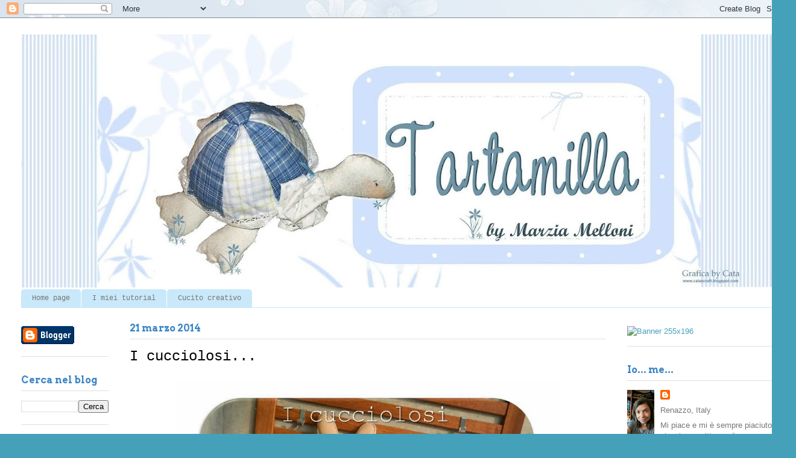

--- FILE ---
content_type: text/html; charset=UTF-8
request_url: https://www.tartamilla.net/2014/03/i-cucciolosi.html
body_size: 27513
content:
<!DOCTYPE html>
<html class='v2' dir='ltr' lang='it'>
<head>
<link href='https://www.blogger.com/static/v1/widgets/4128112664-css_bundle_v2.css' rel='stylesheet' type='text/css'/>
<meta content='width=1100' name='viewport'/>
<meta content='text/html; charset=UTF-8' http-equiv='Content-Type'/>
<meta content='blogger' name='generator'/>
<link href='https://www.tartamilla.net/favicon.ico' rel='icon' type='image/x-icon'/>
<link href='https://www.tartamilla.net/2014/03/i-cucciolosi.html' rel='canonical'/>
<link rel="alternate" type="application/atom+xml" title="tartamilla - Atom" href="https://www.tartamilla.net/feeds/posts/default" />
<link rel="alternate" type="application/rss+xml" title="tartamilla - RSS" href="https://www.tartamilla.net/feeds/posts/default?alt=rss" />
<link rel="service.post" type="application/atom+xml" title="tartamilla - Atom" href="https://www.blogger.com/feeds/3965471226317267118/posts/default" />

<link rel="alternate" type="application/atom+xml" title="tartamilla - Atom" href="https://www.tartamilla.net/feeds/9008330748108001301/comments/default" />
<!--Can't find substitution for tag [blog.ieCssRetrofitLinks]-->
<link href='https://blogger.googleusercontent.com/img/b/R29vZ2xl/AVvXsEjH1qYHFunhOgc40KE1FQeD-AamaP9CKX7mkEbq_xUhPZsUhuQuo8jlnnSD8GoqKKgWHm_JBq2iost5l3TJ0-OzqVHOQsdhqNLpfdEKVIeVbJe4BSs1dXlxbVuHiBFb51gavEfQDusT5YM/s1600/icucciolosi1.jpg' rel='image_src'/>
<meta content='https://www.tartamilla.net/2014/03/i-cucciolosi.html' property='og:url'/>
<meta content='I cucciolosi...' property='og:title'/>
<meta content='               È già un pochetto che non posto, ma volevo farvi vedere qualcosa di nuovo; l&#39;anno scorso avevo fatto dei coniglietti di pile,...' property='og:description'/>
<meta content='https://blogger.googleusercontent.com/img/b/R29vZ2xl/AVvXsEjH1qYHFunhOgc40KE1FQeD-AamaP9CKX7mkEbq_xUhPZsUhuQuo8jlnnSD8GoqKKgWHm_JBq2iost5l3TJ0-OzqVHOQsdhqNLpfdEKVIeVbJe4BSs1dXlxbVuHiBFb51gavEfQDusT5YM/w1200-h630-p-k-no-nu/icucciolosi1.jpg' property='og:image'/>
<title>tartamilla: I cucciolosi...</title>
<style type='text/css'>@font-face{font-family:'Arvo';font-style:normal;font-weight:700;font-display:swap;src:url(//fonts.gstatic.com/s/arvo/v23/tDbM2oWUg0MKoZw1-LPK89D4hAA.woff2)format('woff2');unicode-range:U+0000-00FF,U+0131,U+0152-0153,U+02BB-02BC,U+02C6,U+02DA,U+02DC,U+0304,U+0308,U+0329,U+2000-206F,U+20AC,U+2122,U+2191,U+2193,U+2212,U+2215,U+FEFF,U+FFFD;}</style>
<style id='page-skin-1' type='text/css'><!--
/*
-----------------------------------------------
Blogger Template Style
Name:     Ethereal
Designer: Jason Morrow
URL:      jasonmorrow.etsy.com
----------------------------------------------- */
/* Content
----------------------------------------------- */
body {
font: normal normal 13px Arial, Tahoma, Helvetica, FreeSans, sans-serif;
color: #777777;
background: #45a1ba url(//2.bp.blogspot.com/-6gA0kHhIG4g/Xkaq2Cm9e9I/AAAAAAAAV8U/NLQvDjc90XcYBEQCh9cYBCWYiHOUGjxzQCK4BGAYYCw/s0/jm_Daisies_on_blue1.jpg) repeat scroll top left;
}
html body .content-outer {
min-width: 0;
max-width: 100%;
width: 100%;
}
a:link {
text-decoration: none;
color: #45a1ba;
}
a:visited {
text-decoration: none;
color: #4f60b0;
}
a:hover {
text-decoration: underline;
color: #45a1ba;
}
.main-inner {
padding-top: 15px;
}
.body-fauxcolumn-outer {
background: transparent none repeat-x scroll top center;
}
.content-fauxcolumns .fauxcolumn-inner {
background: #ffffff url(https://resources.blogblog.com/blogblog/data/1kt/ethereal/white-fade.png) repeat-x scroll top left;
border-left: 1px solid rgba(0, 0, 0, 0);
border-right: 1px solid rgba(0, 0, 0, 0);
}
/* Flexible Background
----------------------------------------------- */
.content-fauxcolumn-outer .fauxborder-left {
width: 100%;
padding-left: 0;
margin-left: -0;
background-color: transparent;
background-image: none;
background-repeat: no-repeat;
background-position: left top;
}
.content-fauxcolumn-outer .fauxborder-right {
margin-right: -0;
width: 0;
background-color: transparent;
background-image: none;
background-repeat: no-repeat;
background-position: right top;
}
/* Columns
----------------------------------------------- */
.content-inner {
padding: 0;
}
/* Header
----------------------------------------------- */
.header-inner {
padding: 27px 0 3px;
}
.header-inner .section {
margin: 0 35px;
}
.Header h1 {
font: normal normal 60px Times, 'Times New Roman', FreeSerif, serif;
color: #45a1ba;
}
.Header h1 a {
color: #45a1ba;
}
.Header .description {
font-size: 115%;
color: #000000;
}
.header-inner .Header .titlewrapper,
.header-inner .Header .descriptionwrapper {
padding-left: 0;
padding-right: 0;
margin-bottom: 0;
}
/* Tabs
----------------------------------------------- */
.tabs-outer {
position: relative;
background: transparent;
}
.tabs-cap-top, .tabs-cap-bottom {
position: absolute;
width: 100%;
}
.tabs-cap-bottom {
bottom: 0;
}
.tabs-inner {
padding: 0;
}
.tabs-inner .section {
margin: 0 35px;
}
*+html body .tabs-inner .widget li {
padding: 1px;
}
.PageList {
border-bottom: 1px solid #c9e9fa;
}
.tabs-inner .widget li.selected a,
.tabs-inner .widget li a:hover {
position: relative;
-moz-border-radius-topleft: 5px;
-moz-border-radius-topright: 5px;
-webkit-border-top-left-radius: 5px;
-webkit-border-top-right-radius: 5px;
-goog-ms-border-top-left-radius: 5px;
-goog-ms-border-top-right-radius: 5px;
border-top-left-radius: 5px;
border-top-right-radius: 5px;
background: #5cdbff none ;
color: #ffffff;
}
.tabs-inner .widget li a {
display: inline-block;
margin: 0;
margin-right: 1px;
padding: .65em 1.5em;
font: normal normal 12px 'Courier New', Courier, FreeMono, monospace;
color: #777777;
background-color: #c9e9fa;
-moz-border-radius-topleft: 5px;
-moz-border-radius-topright: 5px;
-webkit-border-top-left-radius: 5px;
-webkit-border-top-right-radius: 5px;
-goog-ms-border-top-left-radius: 5px;
-goog-ms-border-top-right-radius: 5px;
border-top-left-radius: 5px;
border-top-right-radius: 5px;
}
/* Headings
----------------------------------------------- */
h2 {
font: normal bold 16px Arvo;
color: #3d85c6;
}
/* Widgets
----------------------------------------------- */
.main-inner .column-left-inner {
padding: 0 0 0 20px;
}
.main-inner .column-left-inner .section {
margin-right: 0;
}
.main-inner .column-right-inner {
padding: 0 20px 0 0;
}
.main-inner .column-right-inner .section {
margin-left: 0;
}
.main-inner .section {
padding: 0;
}
.main-inner .widget {
padding: 0 0 15px;
margin: 20px 0;
border-bottom: 1px solid #dfdfdf;
}
.main-inner .widget h2 {
margin: 0;
padding: .6em 0 .5em;
}
.footer-inner .widget h2 {
padding: 0 0 .4em;
}
.main-inner .widget h2 + div, .footer-inner .widget h2 + div {
padding-top: 15px;
}
.main-inner .widget .widget-content {
margin: 0;
padding: 15px 0 0;
}
.main-inner .widget ul, .main-inner .widget #ArchiveList ul.flat {
margin: -15px -15px -15px;
padding: 0;
list-style: none;
}
.main-inner .sidebar .widget h2 {
border-bottom: 1px solid #dfdfdf;
}
.main-inner .widget #ArchiveList {
margin: -15px 0 0;
}
.main-inner .widget ul li, .main-inner .widget #ArchiveList ul.flat li {
padding: .5em 15px;
text-indent: 0;
}
.main-inner .widget #ArchiveList ul li {
padding-top: .25em;
padding-bottom: .25em;
}
.main-inner .widget ul li:first-child, .main-inner .widget #ArchiveList ul.flat li:first-child {
border-top: none;
}
.main-inner .widget ul li:last-child, .main-inner .widget #ArchiveList ul.flat li:last-child {
border-bottom: none;
}
.main-inner .widget .post-body ul {
padding: 0 2.5em;
margin: .5em 0;
list-style: disc;
}
.main-inner .widget .post-body ul li {
padding: 0.25em 0;
margin-bottom: .25em;
color: #777777;
border: none;
}
.footer-inner .widget ul {
padding: 0;
list-style: none;
}
.widget .zippy {
color: rgba(0, 0, 0, 0);
}
/* Posts
----------------------------------------------- */
.main.section {
margin: 0 20px;
}
body .main-inner .Blog {
padding: 0;
background-color: transparent;
border: none;
}
.main-inner .widget h2.date-header {
border-bottom: 1px solid #dfdfdf;
}
.date-outer {
position: relative;
margin: 15px 0 20px;
}
.date-outer:first-child {
margin-top: 0;
}
.date-posts {
clear: both;
}
.post-outer, .inline-ad {
border-bottom: 1px solid #dfdfdf;
padding: 30px 0;
}
.post-outer {
padding-bottom: 10px;
}
.post-outer:first-child {
padding-top: 0;
border-top: none;
}
.post-outer:last-child, .inline-ad:last-child {
border-bottom: none;
}
.post-body img {
padding: 8px;
}
h3.post-title, h4 {
font: normal normal 24px 'Courier New', Courier, FreeMono, monospace;
color: #000000;
}
h3.post-title a {
font: normal normal 24px 'Courier New', Courier, FreeMono, monospace;
color: #000000;
text-decoration: none;
}
h3.post-title a:hover {
color: #45a1ba;
text-decoration: underline;
}
.post-header {
margin: 0 0 1.5em;
}
.post-body {
line-height: 1.4;
}
.post-footer {
margin: 1.5em 0 0;
}
#blog-pager {
padding: 15px;
}
.blog-feeds, .post-feeds {
margin: 1em 0;
text-align: center;
}
.post-outer .comments {
margin-top: 2em;
}
/* Comments
----------------------------------------------- */
.comments .comments-content .icon.blog-author {
background-repeat: no-repeat;
background-image: url([data-uri]);
}
.comments .comments-content .loadmore a {
background: #ffffff url(https://resources.blogblog.com/blogblog/data/1kt/ethereal/white-fade.png) repeat-x scroll top left;
}
.comments .comments-content .loadmore a {
border-top: 1px solid #dfdfdf;
border-bottom: 1px solid #dfdfdf;
}
.comments .comment-thread.inline-thread {
background: #ffffff url(https://resources.blogblog.com/blogblog/data/1kt/ethereal/white-fade.png) repeat-x scroll top left;
}
.comments .continue {
border-top: 2px solid #dfdfdf;
}
/* Footer
----------------------------------------------- */
.footer-inner {
padding: 30px 0;
overflow: hidden;
}
/* Mobile
----------------------------------------------- */
body.mobile  {
background-size: auto
}
.mobile .body-fauxcolumn-outer {
background: ;
}
.mobile .content-fauxcolumns .fauxcolumn-inner {
opacity: 0.75;
}
.mobile .content-fauxcolumn-outer .fauxborder-right {
margin-right: 0;
}
.mobile-link-button {
background-color: #5cdbff;
}
.mobile-link-button a:link, .mobile-link-button a:visited {
color: #ffffff;
}
.mobile-index-contents {
color: #444444;
}
.mobile .body-fauxcolumn-outer {
background-size: 100% auto;
}
.mobile .mobile-date-outer {
border-bottom: transparent;
}
.mobile .PageList {
border-bottom: none;
}
.mobile .tabs-inner .section {
margin: 0;
}
.mobile .tabs-inner .PageList .widget-content {
background: #5cdbff none;
color: #ffffff;
}
.mobile .tabs-inner .PageList .widget-content .pagelist-arrow {
border-left: 1px solid #ffffff;
}
.mobile .footer-inner {
overflow: visible;
}
body.mobile .AdSense {
margin: 0 -10px;
}

--></style>
<style id='template-skin-1' type='text/css'><!--
body {
min-width: 1320px;
}
.content-outer, .content-fauxcolumn-outer, .region-inner {
min-width: 1320px;
max-width: 1320px;
_width: 1320px;
}
.main-inner .columns {
padding-left: 180px;
padding-right: 280px;
}
.main-inner .fauxcolumn-center-outer {
left: 180px;
right: 280px;
/* IE6 does not respect left and right together */
_width: expression(this.parentNode.offsetWidth -
parseInt("180px") -
parseInt("280px") + 'px');
}
.main-inner .fauxcolumn-left-outer {
width: 180px;
}
.main-inner .fauxcolumn-right-outer {
width: 280px;
}
.main-inner .column-left-outer {
width: 180px;
right: 100%;
margin-left: -180px;
}
.main-inner .column-right-outer {
width: 280px;
margin-right: -280px;
}
#layout {
min-width: 0;
}
#layout .content-outer {
min-width: 0;
width: 800px;
}
#layout .region-inner {
min-width: 0;
width: auto;
}
body#layout div.add_widget {
padding: 8px;
}
body#layout div.add_widget a {
margin-left: 32px;
}
--></style>
<style>
    body {background-image:url(\/\/2.bp.blogspot.com\/-6gA0kHhIG4g\/Xkaq2Cm9e9I\/AAAAAAAAV8U\/NLQvDjc90XcYBEQCh9cYBCWYiHOUGjxzQCK4BGAYYCw\/s0\/jm_Daisies_on_blue1.jpg);}
    
@media (max-width: 200px) { body {background-image:url(\/\/2.bp.blogspot.com\/-6gA0kHhIG4g\/Xkaq2Cm9e9I\/AAAAAAAAV8U\/NLQvDjc90XcYBEQCh9cYBCWYiHOUGjxzQCK4BGAYYCw\/w200\/jm_Daisies_on_blue1.jpg);}}
@media (max-width: 400px) and (min-width: 201px) { body {background-image:url(\/\/2.bp.blogspot.com\/-6gA0kHhIG4g\/Xkaq2Cm9e9I\/AAAAAAAAV8U\/NLQvDjc90XcYBEQCh9cYBCWYiHOUGjxzQCK4BGAYYCw\/w400\/jm_Daisies_on_blue1.jpg);}}
@media (max-width: 800px) and (min-width: 401px) { body {background-image:url(\/\/2.bp.blogspot.com\/-6gA0kHhIG4g\/Xkaq2Cm9e9I\/AAAAAAAAV8U\/NLQvDjc90XcYBEQCh9cYBCWYiHOUGjxzQCK4BGAYYCw\/w800\/jm_Daisies_on_blue1.jpg);}}
@media (max-width: 1200px) and (min-width: 801px) { body {background-image:url(\/\/2.bp.blogspot.com\/-6gA0kHhIG4g\/Xkaq2Cm9e9I\/AAAAAAAAV8U\/NLQvDjc90XcYBEQCh9cYBCWYiHOUGjxzQCK4BGAYYCw\/w1200\/jm_Daisies_on_blue1.jpg);}}
/* Last tag covers anything over one higher than the previous max-size cap. */
@media (min-width: 1201px) { body {background-image:url(\/\/2.bp.blogspot.com\/-6gA0kHhIG4g\/Xkaq2Cm9e9I\/AAAAAAAAV8U\/NLQvDjc90XcYBEQCh9cYBCWYiHOUGjxzQCK4BGAYYCw\/w1600\/jm_Daisies_on_blue1.jpg);}}
  </style>
<link href='https://www.blogger.com/dyn-css/authorization.css?targetBlogID=3965471226317267118&amp;zx=bf715a7b-e98f-4519-ade8-16cab4cdd357' media='none' onload='if(media!=&#39;all&#39;)media=&#39;all&#39;' rel='stylesheet'/><noscript><link href='https://www.blogger.com/dyn-css/authorization.css?targetBlogID=3965471226317267118&amp;zx=bf715a7b-e98f-4519-ade8-16cab4cdd357' rel='stylesheet'/></noscript>
<meta name='google-adsense-platform-account' content='ca-host-pub-1556223355139109'/>
<meta name='google-adsense-platform-domain' content='blogspot.com'/>

<!-- data-ad-client=ca-pub-3113673082612175 -->

<link rel="stylesheet" href="https://fonts.googleapis.com/css2?display=swap&family=Dancing+Script"></head>
<body class='loading variant-blossoms1Blue'>
<div class='navbar section' id='navbar' name='Navbar'><div class='widget Navbar' data-version='1' id='Navbar1'><script type="text/javascript">
    function setAttributeOnload(object, attribute, val) {
      if(window.addEventListener) {
        window.addEventListener('load',
          function(){ object[attribute] = val; }, false);
      } else {
        window.attachEvent('onload', function(){ object[attribute] = val; });
      }
    }
  </script>
<div id="navbar-iframe-container"></div>
<script type="text/javascript" src="https://apis.google.com/js/platform.js"></script>
<script type="text/javascript">
      gapi.load("gapi.iframes:gapi.iframes.style.bubble", function() {
        if (gapi.iframes && gapi.iframes.getContext) {
          gapi.iframes.getContext().openChild({
              url: 'https://www.blogger.com/navbar/3965471226317267118?po\x3d9008330748108001301\x26origin\x3dhttps://www.tartamilla.net',
              where: document.getElementById("navbar-iframe-container"),
              id: "navbar-iframe"
          });
        }
      });
    </script><script type="text/javascript">
(function() {
var script = document.createElement('script');
script.type = 'text/javascript';
script.src = '//pagead2.googlesyndication.com/pagead/js/google_top_exp.js';
var head = document.getElementsByTagName('head')[0];
if (head) {
head.appendChild(script);
}})();
</script>
</div></div>
<div class='body-fauxcolumns'>
<div class='fauxcolumn-outer body-fauxcolumn-outer'>
<div class='cap-top'>
<div class='cap-left'></div>
<div class='cap-right'></div>
</div>
<div class='fauxborder-left'>
<div class='fauxborder-right'></div>
<div class='fauxcolumn-inner'>
</div>
</div>
<div class='cap-bottom'>
<div class='cap-left'></div>
<div class='cap-right'></div>
</div>
</div>
</div>
<div class='content'>
<div class='content-fauxcolumns'>
<div class='fauxcolumn-outer content-fauxcolumn-outer'>
<div class='cap-top'>
<div class='cap-left'></div>
<div class='cap-right'></div>
</div>
<div class='fauxborder-left'>
<div class='fauxborder-right'></div>
<div class='fauxcolumn-inner'>
</div>
</div>
<div class='cap-bottom'>
<div class='cap-left'></div>
<div class='cap-right'></div>
</div>
</div>
</div>
<div class='content-outer'>
<div class='content-cap-top cap-top'>
<div class='cap-left'></div>
<div class='cap-right'></div>
</div>
<div class='fauxborder-left content-fauxborder-left'>
<div class='fauxborder-right content-fauxborder-right'></div>
<div class='content-inner'>
<header>
<div class='header-outer'>
<div class='header-cap-top cap-top'>
<div class='cap-left'></div>
<div class='cap-right'></div>
</div>
<div class='fauxborder-left header-fauxborder-left'>
<div class='fauxborder-right header-fauxborder-right'></div>
<div class='region-inner header-inner'>
<div class='header section' id='header' name='Intestazione'><div class='widget Header' data-version='1' id='Header1'>
<div id='header-inner'>
<a href='https://www.tartamilla.net/' style='display: block'>
<img alt='tartamilla' height='420px; ' id='Header1_headerimg' src='https://blogger.googleusercontent.com/img/b/R29vZ2xl/AVvXsEjSGLY2XkSvpVNPqWTJBZCvhCIbkazVqHMsc3qOqSUU06wVcdDPfszLAepqR30CLDxjCVx8El8ehfarQ-dqagQ9v8CTLH9NejD6ICTlJgyiMvghHUSvFDR0Oy6YH-nOIu_S95rS8Our2XY/s1250/339868_2086774827293_862580436_o.jpg' style='display: block' width='1250px; '/>
</a>
</div>
</div></div>
</div>
</div>
<div class='header-cap-bottom cap-bottom'>
<div class='cap-left'></div>
<div class='cap-right'></div>
</div>
</div>
</header>
<div class='tabs-outer'>
<div class='tabs-cap-top cap-top'>
<div class='cap-left'></div>
<div class='cap-right'></div>
</div>
<div class='fauxborder-left tabs-fauxborder-left'>
<div class='fauxborder-right tabs-fauxborder-right'></div>
<div class='region-inner tabs-inner'>
<div class='tabs section' id='crosscol' name='Multi-colonne'><div class='widget PageList' data-version='1' id='PageList1'>
<h2>Pages</h2>
<div class='widget-content'>
<ul>
<li>
<a href='https://www.tartamilla.net/'>Home page</a>
</li>
<li>
<a href='https://www.tartamilla.net/p/i-miei-tutorial.html'>I miei tutorial</a>
</li>
<li>
<a href='https://www.tartamilla.net/p/blog-page.html'>Cucito creativo</a>
</li>
</ul>
<div class='clear'></div>
</div>
</div></div>
<div class='tabs no-items section' id='crosscol-overflow' name='Cross-Column 2'></div>
</div>
</div>
<div class='tabs-cap-bottom cap-bottom'>
<div class='cap-left'></div>
<div class='cap-right'></div>
</div>
</div>
<div class='main-outer'>
<div class='main-cap-top cap-top'>
<div class='cap-left'></div>
<div class='cap-right'></div>
</div>
<div class='fauxborder-left main-fauxborder-left'>
<div class='fauxborder-right main-fauxborder-right'></div>
<div class='region-inner main-inner'>
<div class='columns fauxcolumns'>
<div class='fauxcolumn-outer fauxcolumn-center-outer'>
<div class='cap-top'>
<div class='cap-left'></div>
<div class='cap-right'></div>
</div>
<div class='fauxborder-left'>
<div class='fauxborder-right'></div>
<div class='fauxcolumn-inner'>
</div>
</div>
<div class='cap-bottom'>
<div class='cap-left'></div>
<div class='cap-right'></div>
</div>
</div>
<div class='fauxcolumn-outer fauxcolumn-left-outer'>
<div class='cap-top'>
<div class='cap-left'></div>
<div class='cap-right'></div>
</div>
<div class='fauxborder-left'>
<div class='fauxborder-right'></div>
<div class='fauxcolumn-inner'>
</div>
</div>
<div class='cap-bottom'>
<div class='cap-left'></div>
<div class='cap-right'></div>
</div>
</div>
<div class='fauxcolumn-outer fauxcolumn-right-outer'>
<div class='cap-top'>
<div class='cap-left'></div>
<div class='cap-right'></div>
</div>
<div class='fauxborder-left'>
<div class='fauxborder-right'></div>
<div class='fauxcolumn-inner'>
</div>
</div>
<div class='cap-bottom'>
<div class='cap-left'></div>
<div class='cap-right'></div>
</div>
</div>
<!-- corrects IE6 width calculation -->
<div class='columns-inner'>
<div class='column-center-outer'>
<div class='column-center-inner'>
<div class='main section' id='main' name='Principale'><div class='widget Blog' data-version='1' id='Blog1'>
<div class='blog-posts hfeed'>

          <div class="date-outer">
        
<h2 class='date-header'><span>21 marzo 2014</span></h2>

          <div class="date-posts">
        
<div class='post-outer'>
<div class='post hentry uncustomized-post-template' itemprop='blogPost' itemscope='itemscope' itemtype='http://schema.org/BlogPosting'>
<meta content='https://blogger.googleusercontent.com/img/b/R29vZ2xl/AVvXsEjH1qYHFunhOgc40KE1FQeD-AamaP9CKX7mkEbq_xUhPZsUhuQuo8jlnnSD8GoqKKgWHm_JBq2iost5l3TJ0-OzqVHOQsdhqNLpfdEKVIeVbJe4BSs1dXlxbVuHiBFb51gavEfQDusT5YM/s1600/icucciolosi1.jpg' itemprop='image_url'/>
<meta content='3965471226317267118' itemprop='blogId'/>
<meta content='9008330748108001301' itemprop='postId'/>
<a name='9008330748108001301'></a>
<h3 class='post-title entry-title' itemprop='name'>
I cucciolosi...
</h3>
<div class='post-header'>
<div class='post-header-line-1'></div>
</div>
<div class='post-body entry-content' id='post-body-9008330748108001301' itemprop='description articleBody'>
<div dir="ltr" style="text-align: left;" trbidi="on">
<div class="separator" style="clear: both; text-align: center;">
<a href="https://blogger.googleusercontent.com/img/b/R29vZ2xl/AVvXsEjH1qYHFunhOgc40KE1FQeD-AamaP9CKX7mkEbq_xUhPZsUhuQuo8jlnnSD8GoqKKgWHm_JBq2iost5l3TJ0-OzqVHOQsdhqNLpfdEKVIeVbJe4BSs1dXlxbVuHiBFb51gavEfQDusT5YM/s1600/icucciolosi1.jpg" imageanchor="1" style="margin-left: 1em; margin-right: 1em;"><img border="0" height="480" src="https://blogger.googleusercontent.com/img/b/R29vZ2xl/AVvXsEjH1qYHFunhOgc40KE1FQeD-AamaP9CKX7mkEbq_xUhPZsUhuQuo8jlnnSD8GoqKKgWHm_JBq2iost5l3TJ0-OzqVHOQsdhqNLpfdEKVIeVbJe4BSs1dXlxbVuHiBFb51gavEfQDusT5YM/s1600/icucciolosi1.jpg" width="640" /></a></div>
<br />
<div class="separator" style="clear: both; text-align: center;">
<a href="https://blogger.googleusercontent.com/img/b/R29vZ2xl/AVvXsEhpBHBBAj5MXO9Xb68O8y85favZWxOfpwEXuuiOgP2OL0j5U_bWmxSfptyaHN-0ol-cod0gG8mi0RTSkH-o5UO-Nx09ItGMAKD8JOAqtvzCiKlxjCl9zHniiCTAvZQkaIHW0DQhzDG_1IQ/s1600/icucciolosi2.jpg" imageanchor="1" style="margin-left: 1em; margin-right: 1em;"><img border="0" height="480" src="https://blogger.googleusercontent.com/img/b/R29vZ2xl/AVvXsEhpBHBBAj5MXO9Xb68O8y85favZWxOfpwEXuuiOgP2OL0j5U_bWmxSfptyaHN-0ol-cod0gG8mi0RTSkH-o5UO-Nx09ItGMAKD8JOAqtvzCiKlxjCl9zHniiCTAvZQkaIHW0DQhzDG_1IQ/s1600/icucciolosi2.jpg" width="640" /></a></div>
<br />
<div class="separator" style="clear: both; text-align: center;">
<a href="https://blogger.googleusercontent.com/img/b/R29vZ2xl/AVvXsEjBQ54KlQ6E0szD6iJqrNA20Y4OiWaNm78yTFNrgwAkNSRAuIPeNxtKXkQoP8jTDvOn8LxPnJxi2YjSoP9GTg6dl9389856fIsUGvS9KmZeq7T34976Izov_NUMp8pA-2qnts017s8ln9E/s1600/icucciolosi3.jpg" imageanchor="1" style="margin-left: 1em; margin-right: 1em;"><img border="0" height="480" src="https://blogger.googleusercontent.com/img/b/R29vZ2xl/AVvXsEjBQ54KlQ6E0szD6iJqrNA20Y4OiWaNm78yTFNrgwAkNSRAuIPeNxtKXkQoP8jTDvOn8LxPnJxi2YjSoP9GTg6dl9389856fIsUGvS9KmZeq7T34976Izov_NUMp8pA-2qnts017s8ln9E/s1600/icucciolosi3.jpg" width="640" /></a></div>
<br />
<div class="separator" style="clear: both; text-align: center;">
<a href="https://blogger.googleusercontent.com/img/b/R29vZ2xl/AVvXsEhQP_xyFnNdMKrK0BDxPJZsdsVIDSrh7B6uQ1XY_GD7Q_ZQg4kbV_hkHs5WL5o8PoqQ_d6kMnR2UCc2KE9l5dVQv8ObA4y1NjezqZDaMFSGFb7qRg7Uwi-JPlMs8Sn5r_-EPct8K_3ZvrM/s1600/icucciolosi4.jpg" imageanchor="1" style="margin-left: 1em; margin-right: 1em;"><img border="0" height="480" src="https://blogger.googleusercontent.com/img/b/R29vZ2xl/AVvXsEhQP_xyFnNdMKrK0BDxPJZsdsVIDSrh7B6uQ1XY_GD7Q_ZQg4kbV_hkHs5WL5o8PoqQ_d6kMnR2UCc2KE9l5dVQv8ObA4y1NjezqZDaMFSGFb7qRg7Uwi-JPlMs8Sn5r_-EPct8K_3ZvrM/s1600/icucciolosi4.jpg" width="640" /></a></div>
<br />
<div class="separator" style="clear: both; text-align: center;">
<a href="https://blogger.googleusercontent.com/img/b/R29vZ2xl/AVvXsEgt6FcqQV_U7uAjmolcWzER4Iv9KX1aZ1tTzIVs3heFk7saAyW8y_wQbttXggpnEFsmVQBwDwsPrnpFLT2S4JDaGSYD5UzgKkVMB78MqJUTtANYZlBa7PgdIcoFvpQ6Y4e2cq8Q2Z4Gssk/s1600/icucciolosi5.jpg" imageanchor="1" style="margin-left: 1em; margin-right: 1em;"><img border="0" height="480" src="https://blogger.googleusercontent.com/img/b/R29vZ2xl/AVvXsEgt6FcqQV_U7uAjmolcWzER4Iv9KX1aZ1tTzIVs3heFk7saAyW8y_wQbttXggpnEFsmVQBwDwsPrnpFLT2S4JDaGSYD5UzgKkVMB78MqJUTtANYZlBa7PgdIcoFvpQ6Y4e2cq8Q2Z4Gssk/s1600/icucciolosi5.jpg" width="640" /></a></div>
È già un pochetto che non posto, ma volevo farvi vedere qualcosa di nuovo; l'anno scorso avevo fatto dei coniglietti di pile, ma avevo usato i bottoni per gli occhi, e poi volendoli proporre anche per i bimbi piccoli, ho dovuto eliminare tutto ciò che poteva esser rischioso e dannoso per la salute del bambino e quindi, tutto ricamato.<br />
Mi stò sbizzarendo con gli abbinamenti del pile, con diverse forme degli occhi, qualche inserto di rimanenze di stoffe, ma comunque stando sul semplice e niente fronzoli, essendo per bambini piccoli.<br />
<br />
I prossimi animali che vorrei fare sono: il maiale e la scimmia, e poi vedrò se continuare o fare altro!!<br />
<br />
Baci baci<br />
<br />
Creazioni e foto: <br />
&nbsp;<a href="http://www.mylivesignature.com/" target="_blank"><img src="https://lh3.googleusercontent.com/blogger_img_proxy/AEn0k_va6QHwflFWRrGsHQDo_o165SawgJILDU85SBiia3MXyKgyv5VMeNvHt7CBe_4yE5Jy2SXjBbRUblx3tOLuGbBrmXL_tbdUKvkxz3Ql_Qa3OCb2dudWa3xQRP92LxRj1fhA6VN_NYacnB4EJ9vAaMvK10vnueqD=s0-d" style="background: none repeat scroll 0% 0% transparent; border: 0px none ! important;"></a></div>
<div style='clear: both;'></div>
</div>
<div class='post-footer'>
<div class='post-footer-line post-footer-line-1'>
<span class='post-author vcard'>
Realizzato da
<span class='fn' itemprop='author' itemscope='itemscope' itemtype='http://schema.org/Person'>
<meta content='https://www.blogger.com/profile/15396444762333348204' itemprop='url'/>
<a class='g-profile' href='https://www.blogger.com/profile/15396444762333348204' rel='author' title='author profile'>
<span itemprop='name'>Marzia Melloni</span>
</a>
</span>
</span>
<span class='post-timestamp'>
alle
<meta content='https://www.tartamilla.net/2014/03/i-cucciolosi.html' itemprop='url'/>
<a class='timestamp-link' href='https://www.tartamilla.net/2014/03/i-cucciolosi.html' rel='bookmark' title='permanent link'><abbr class='published' itemprop='datePublished' title='2014-03-21T19:27:00+01:00'>19:27</abbr></a>
</span>
<span class='post-comment-link'>
</span>
<span class='post-icons'>
</span>
<div class='post-share-buttons goog-inline-block'>
<a class='goog-inline-block share-button sb-email' href='https://www.blogger.com/share-post.g?blogID=3965471226317267118&postID=9008330748108001301&target=email' target='_blank' title='Invia tramite email'><span class='share-button-link-text'>Invia tramite email</span></a><a class='goog-inline-block share-button sb-blog' href='https://www.blogger.com/share-post.g?blogID=3965471226317267118&postID=9008330748108001301&target=blog' onclick='window.open(this.href, "_blank", "height=270,width=475"); return false;' target='_blank' title='Postalo sul blog'><span class='share-button-link-text'>Postalo sul blog</span></a><a class='goog-inline-block share-button sb-twitter' href='https://www.blogger.com/share-post.g?blogID=3965471226317267118&postID=9008330748108001301&target=twitter' target='_blank' title='Condividi su X'><span class='share-button-link-text'>Condividi su X</span></a><a class='goog-inline-block share-button sb-facebook' href='https://www.blogger.com/share-post.g?blogID=3965471226317267118&postID=9008330748108001301&target=facebook' onclick='window.open(this.href, "_blank", "height=430,width=640"); return false;' target='_blank' title='Condividi su Facebook'><span class='share-button-link-text'>Condividi su Facebook</span></a><a class='goog-inline-block share-button sb-pinterest' href='https://www.blogger.com/share-post.g?blogID=3965471226317267118&postID=9008330748108001301&target=pinterest' target='_blank' title='Condividi su Pinterest'><span class='share-button-link-text'>Condividi su Pinterest</span></a>
</div>
</div>
<div class='post-footer-line post-footer-line-2'>
<span class='post-labels'>
Etichette:
<a href='https://www.tartamilla.net/search/label/bambini' rel='tag'>bambini</a>,
<a href='https://www.tartamilla.net/search/label/cucito%20creativo' rel='tag'>cucito creativo</a>,
<a href='https://www.tartamilla.net/search/label/giochi%20bambini' rel='tag'>giochi bambini</a>
</span>
</div>
<div class='post-footer-line post-footer-line-3'>
<span class='post-location'>
</span>
</div>
</div>
</div>
<div class='comments' id='comments'>
<a name='comments'></a>
<h4>8 commenti:</h4>
<div class='comments-content'>
<script async='async' src='' type='text/javascript'></script>
<script type='text/javascript'>
    (function() {
      var items = null;
      var msgs = null;
      var config = {};

// <![CDATA[
      var cursor = null;
      if (items && items.length > 0) {
        cursor = parseInt(items[items.length - 1].timestamp) + 1;
      }

      var bodyFromEntry = function(entry) {
        var text = (entry &&
                    ((entry.content && entry.content.$t) ||
                     (entry.summary && entry.summary.$t))) ||
            '';
        if (entry && entry.gd$extendedProperty) {
          for (var k in entry.gd$extendedProperty) {
            if (entry.gd$extendedProperty[k].name == 'blogger.contentRemoved') {
              return '<span class="deleted-comment">' + text + '</span>';
            }
          }
        }
        return text;
      }

      var parse = function(data) {
        cursor = null;
        var comments = [];
        if (data && data.feed && data.feed.entry) {
          for (var i = 0, entry; entry = data.feed.entry[i]; i++) {
            var comment = {};
            // comment ID, parsed out of the original id format
            var id = /blog-(\d+).post-(\d+)/.exec(entry.id.$t);
            comment.id = id ? id[2] : null;
            comment.body = bodyFromEntry(entry);
            comment.timestamp = Date.parse(entry.published.$t) + '';
            if (entry.author && entry.author.constructor === Array) {
              var auth = entry.author[0];
              if (auth) {
                comment.author = {
                  name: (auth.name ? auth.name.$t : undefined),
                  profileUrl: (auth.uri ? auth.uri.$t : undefined),
                  avatarUrl: (auth.gd$image ? auth.gd$image.src : undefined)
                };
              }
            }
            if (entry.link) {
              if (entry.link[2]) {
                comment.link = comment.permalink = entry.link[2].href;
              }
              if (entry.link[3]) {
                var pid = /.*comments\/default\/(\d+)\?.*/.exec(entry.link[3].href);
                if (pid && pid[1]) {
                  comment.parentId = pid[1];
                }
              }
            }
            comment.deleteclass = 'item-control blog-admin';
            if (entry.gd$extendedProperty) {
              for (var k in entry.gd$extendedProperty) {
                if (entry.gd$extendedProperty[k].name == 'blogger.itemClass') {
                  comment.deleteclass += ' ' + entry.gd$extendedProperty[k].value;
                } else if (entry.gd$extendedProperty[k].name == 'blogger.displayTime') {
                  comment.displayTime = entry.gd$extendedProperty[k].value;
                }
              }
            }
            comments.push(comment);
          }
        }
        return comments;
      };

      var paginator = function(callback) {
        if (hasMore()) {
          var url = config.feed + '?alt=json&v=2&orderby=published&reverse=false&max-results=50';
          if (cursor) {
            url += '&published-min=' + new Date(cursor).toISOString();
          }
          window.bloggercomments = function(data) {
            var parsed = parse(data);
            cursor = parsed.length < 50 ? null
                : parseInt(parsed[parsed.length - 1].timestamp) + 1
            callback(parsed);
            window.bloggercomments = null;
          }
          url += '&callback=bloggercomments';
          var script = document.createElement('script');
          script.type = 'text/javascript';
          script.src = url;
          document.getElementsByTagName('head')[0].appendChild(script);
        }
      };
      var hasMore = function() {
        return !!cursor;
      };
      var getMeta = function(key, comment) {
        if ('iswriter' == key) {
          var matches = !!comment.author
              && comment.author.name == config.authorName
              && comment.author.profileUrl == config.authorUrl;
          return matches ? 'true' : '';
        } else if ('deletelink' == key) {
          return config.baseUri + '/comment/delete/'
               + config.blogId + '/' + comment.id;
        } else if ('deleteclass' == key) {
          return comment.deleteclass;
        }
        return '';
      };

      var replybox = null;
      var replyUrlParts = null;
      var replyParent = undefined;

      var onReply = function(commentId, domId) {
        if (replybox == null) {
          // lazily cache replybox, and adjust to suit this style:
          replybox = document.getElementById('comment-editor');
          if (replybox != null) {
            replybox.height = '250px';
            replybox.style.display = 'block';
            replyUrlParts = replybox.src.split('#');
          }
        }
        if (replybox && (commentId !== replyParent)) {
          replybox.src = '';
          document.getElementById(domId).insertBefore(replybox, null);
          replybox.src = replyUrlParts[0]
              + (commentId ? '&parentID=' + commentId : '')
              + '#' + replyUrlParts[1];
          replyParent = commentId;
        }
      };

      var hash = (window.location.hash || '#').substring(1);
      var startThread, targetComment;
      if (/^comment-form_/.test(hash)) {
        startThread = hash.substring('comment-form_'.length);
      } else if (/^c[0-9]+$/.test(hash)) {
        targetComment = hash.substring(1);
      }

      // Configure commenting API:
      var configJso = {
        'maxDepth': config.maxThreadDepth
      };
      var provider = {
        'id': config.postId,
        'data': items,
        'loadNext': paginator,
        'hasMore': hasMore,
        'getMeta': getMeta,
        'onReply': onReply,
        'rendered': true,
        'initComment': targetComment,
        'initReplyThread': startThread,
        'config': configJso,
        'messages': msgs
      };

      var render = function() {
        if (window.goog && window.goog.comments) {
          var holder = document.getElementById('comment-holder');
          window.goog.comments.render(holder, provider);
        }
      };

      // render now, or queue to render when library loads:
      if (window.goog && window.goog.comments) {
        render();
      } else {
        window.goog = window.goog || {};
        window.goog.comments = window.goog.comments || {};
        window.goog.comments.loadQueue = window.goog.comments.loadQueue || [];
        window.goog.comments.loadQueue.push(render);
      }
    })();
// ]]>
  </script>
<div id='comment-holder'>
<div class="comment-thread toplevel-thread"><ol id="top-ra"><li class="comment" id="c376900302237360454"><div class="avatar-image-container"><img src="//blogger.googleusercontent.com/img/b/R29vZ2xl/AVvXsEiaTqX4G1V4nk4dfmS1edA7NIxsO0trMZ2SkW_CdsoutDvmFkq63wlN0jiIMrRHp3_gTVYajA1x86VbNH4gzRONvwX3hOOmQWyioscSTnnfSVgKCh84maIV0xoSm9IXhQ/s45-c/bau.jpg" alt=""/></div><div class="comment-block"><div class="comment-header"><cite class="user"><a href="https://www.blogger.com/profile/02917683208399096254" rel="nofollow">RobbyRoby</a></cite><span class="icon user "></span><span class="datetime secondary-text"><a rel="nofollow" href="https://www.tartamilla.net/2014/03/i-cucciolosi.html?showComment=1395437037307#c376900302237360454">21 marzo 2014 alle ore 22:23</a></span></div><p class="comment-content">troppo belli, bravissima.</p><span class="comment-actions secondary-text"><a class="comment-reply" target="_self" data-comment-id="376900302237360454">Rispondi</a><span class="item-control blog-admin blog-admin pid-1836796016"><a target="_self" href="https://www.blogger.com/comment/delete/3965471226317267118/376900302237360454">Elimina</a></span></span></div><div class="comment-replies"><div id="c376900302237360454-rt" class="comment-thread inline-thread hidden"><span class="thread-toggle thread-expanded"><span class="thread-arrow"></span><span class="thread-count"><a target="_self">Risposte</a></span></span><ol id="c376900302237360454-ra" class="thread-chrome thread-expanded"><div></div><div id="c376900302237360454-continue" class="continue"><a class="comment-reply" target="_self" data-comment-id="376900302237360454">Rispondi</a></div></ol></div></div><div class="comment-replybox-single" id="c376900302237360454-ce"></div></li><li class="comment" id="c8294685757516574450"><div class="avatar-image-container"><img src="//www.blogger.com/img/blogger_logo_round_35.png" alt=""/></div><div class="comment-block"><div class="comment-header"><cite class="user"><a href="https://www.blogger.com/profile/11315440736287119359" rel="nofollow">Mobizu</a></cite><span class="icon user "></span><span class="datetime secondary-text"><a rel="nofollow" href="https://www.tartamilla.net/2014/03/i-cucciolosi.html?showComment=1395477318958#c8294685757516574450">22 marzo 2014 alle ore 09:35</a></span></div><p class="comment-content">Sono bellissimi!!!! Continua con la produzione !!!!miao. Mobizu</p><span class="comment-actions secondary-text"><a class="comment-reply" target="_self" data-comment-id="8294685757516574450">Rispondi</a><span class="item-control blog-admin blog-admin pid-2010957021"><a target="_self" href="https://www.blogger.com/comment/delete/3965471226317267118/8294685757516574450">Elimina</a></span></span></div><div class="comment-replies"><div id="c8294685757516574450-rt" class="comment-thread inline-thread hidden"><span class="thread-toggle thread-expanded"><span class="thread-arrow"></span><span class="thread-count"><a target="_self">Risposte</a></span></span><ol id="c8294685757516574450-ra" class="thread-chrome thread-expanded"><div></div><div id="c8294685757516574450-continue" class="continue"><a class="comment-reply" target="_self" data-comment-id="8294685757516574450">Rispondi</a></div></ol></div></div><div class="comment-replybox-single" id="c8294685757516574450-ce"></div></li><li class="comment" id="c3078951800478584521"><div class="avatar-image-container"><img src="//blogger.googleusercontent.com/img/b/R29vZ2xl/AVvXsEioF4P8cfY80iWianNXdhhkEtvPbR0YgOB7JFIsNs9lOJxxnWTI_WU_5Foj6pN8EbRIT_eG7Vc9OycwyxLj4eeOttC_dBMPJxYdmusunLCMM0qXE20QH8zoKjLoBIfdCPc/s45-c/Avatar%2BNorma%2BBig.jpg" alt=""/></div><div class="comment-block"><div class="comment-header"><cite class="user"><a href="https://www.blogger.com/profile/15966072356251340871" rel="nofollow">Norma</a></cite><span class="icon user "></span><span class="datetime secondary-text"><a rel="nofollow" href="https://www.tartamilla.net/2014/03/i-cucciolosi.html?showComment=1395478811262#c3078951800478584521">22 marzo 2014 alle ore 10:00</a></span></div><p class="comment-content">Ma che belli! Non mi stupisce comunque, tu sei bravissima.<br>Adoro gli occhi asimmetrici.<br>Il pile è bellissimo da cucire e poi è talmente morbido ...<br>Ciao<br>Norma</p><span class="comment-actions secondary-text"><a class="comment-reply" target="_self" data-comment-id="3078951800478584521">Rispondi</a><span class="item-control blog-admin blog-admin pid-789599044"><a target="_self" href="https://www.blogger.com/comment/delete/3965471226317267118/3078951800478584521">Elimina</a></span></span></div><div class="comment-replies"><div id="c3078951800478584521-rt" class="comment-thread inline-thread hidden"><span class="thread-toggle thread-expanded"><span class="thread-arrow"></span><span class="thread-count"><a target="_self">Risposte</a></span></span><ol id="c3078951800478584521-ra" class="thread-chrome thread-expanded"><div></div><div id="c3078951800478584521-continue" class="continue"><a class="comment-reply" target="_self" data-comment-id="3078951800478584521">Rispondi</a></div></ol></div></div><div class="comment-replybox-single" id="c3078951800478584521-ce"></div></li><li class="comment" id="c4438588905543301637"><div class="avatar-image-container"><img src="//blogger.googleusercontent.com/img/b/R29vZ2xl/AVvXsEiueDtpOEPeGync7w8xDCEkSZV92-govql3ztAOe9X_jUumV7i40je5DTtjMXWZIJuxffM88lbH7bUFfxukn2Si1H9727k3dzkP91NJex23TFl911H4Fc-Xj62AoNt5N9M/s45-c/023.JPG" alt=""/></div><div class="comment-block"><div class="comment-header"><cite class="user"><a href="https://www.blogger.com/profile/04772937238489011204" rel="nofollow">Brigitte</a></cite><span class="icon user "></span><span class="datetime secondary-text"><a rel="nofollow" href="https://www.tartamilla.net/2014/03/i-cucciolosi.html?showComment=1395496164858#c4438588905543301637">22 marzo 2014 alle ore 14:49</a></span></div><p class="comment-content">proprio teneri questi cuccioli :)<br></p><span class="comment-actions secondary-text"><a class="comment-reply" target="_self" data-comment-id="4438588905543301637">Rispondi</a><span class="item-control blog-admin blog-admin pid-1741062999"><a target="_self" href="https://www.blogger.com/comment/delete/3965471226317267118/4438588905543301637">Elimina</a></span></span></div><div class="comment-replies"><div id="c4438588905543301637-rt" class="comment-thread inline-thread hidden"><span class="thread-toggle thread-expanded"><span class="thread-arrow"></span><span class="thread-count"><a target="_self">Risposte</a></span></span><ol id="c4438588905543301637-ra" class="thread-chrome thread-expanded"><div></div><div id="c4438588905543301637-continue" class="continue"><a class="comment-reply" target="_self" data-comment-id="4438588905543301637">Rispondi</a></div></ol></div></div><div class="comment-replybox-single" id="c4438588905543301637-ce"></div></li><li class="comment" id="c4599721019692248770"><div class="avatar-image-container"><img src="//blogger.googleusercontent.com/img/b/R29vZ2xl/AVvXsEiUG28y94cVgK5Na1q2yqeC3IWNVHJZoxFNQlXILbDhNm5UdJkiTrYIi_z3YqdYDiVjzT6EAzhk1jhSCJ7WCz4Zg_ipoNqpLf7aHijfSGruXoh_XMrqfeO6UawGUSnXcQ/s45-c/*" alt=""/></div><div class="comment-block"><div class="comment-header"><cite class="user"><a href="https://www.blogger.com/profile/09646879008559318567" rel="nofollow">monica</a></cite><span class="icon user "></span><span class="datetime secondary-text"><a rel="nofollow" href="https://www.tartamilla.net/2014/03/i-cucciolosi.html?showComment=1395499087838#c4599721019692248770">22 marzo 2014 alle ore 15:38</a></span></div><p class="comment-content">bellissimi<br></p><span class="comment-actions secondary-text"><a class="comment-reply" target="_self" data-comment-id="4599721019692248770">Rispondi</a><span class="item-control blog-admin blog-admin pid-6911416"><a target="_self" href="https://www.blogger.com/comment/delete/3965471226317267118/4599721019692248770">Elimina</a></span></span></div><div class="comment-replies"><div id="c4599721019692248770-rt" class="comment-thread inline-thread hidden"><span class="thread-toggle thread-expanded"><span class="thread-arrow"></span><span class="thread-count"><a target="_self">Risposte</a></span></span><ol id="c4599721019692248770-ra" class="thread-chrome thread-expanded"><div></div><div id="c4599721019692248770-continue" class="continue"><a class="comment-reply" target="_self" data-comment-id="4599721019692248770">Rispondi</a></div></ol></div></div><div class="comment-replybox-single" id="c4599721019692248770-ce"></div></li><li class="comment" id="c3663095030884798816"><div class="avatar-image-container"><img src="//blogger.googleusercontent.com/img/b/R29vZ2xl/AVvXsEiv2HLriFY5TGd8PaOBs19W5TpDHZVUxTnBlMSCykFq3fsydnsPYAb6Gzy1Ac-CX0hSJd4UtP3uUveT7oaMRo3FbpD_iofD3dhHsLVWI2Fc10jFexGq9nEbQKulqWKPJmg/s45-c/Foto+profilo.gif" alt=""/></div><div class="comment-block"><div class="comment-header"><cite class="user"><a href="https://www.blogger.com/profile/08240341412760858608" rel="nofollow">maria</a></cite><span class="icon user "></span><span class="datetime secondary-text"><a rel="nofollow" href="https://www.tartamilla.net/2014/03/i-cucciolosi.html?showComment=1395529187466#c3663095030884798816">22 marzo 2014 alle ore 23:59</a></span></div><p class="comment-content">Carinissimi, sono un bellissimo dono da fare ai bimbi, che così morbidosi se li possono strappazare  a piacimento, complimenti per l&#39;originalità, ciao.</p><span class="comment-actions secondary-text"><a class="comment-reply" target="_self" data-comment-id="3663095030884798816">Rispondi</a><span class="item-control blog-admin blog-admin pid-52957344"><a target="_self" href="https://www.blogger.com/comment/delete/3965471226317267118/3663095030884798816">Elimina</a></span></span></div><div class="comment-replies"><div id="c3663095030884798816-rt" class="comment-thread inline-thread hidden"><span class="thread-toggle thread-expanded"><span class="thread-arrow"></span><span class="thread-count"><a target="_self">Risposte</a></span></span><ol id="c3663095030884798816-ra" class="thread-chrome thread-expanded"><div></div><div id="c3663095030884798816-continue" class="continue"><a class="comment-reply" target="_self" data-comment-id="3663095030884798816">Rispondi</a></div></ol></div></div><div class="comment-replybox-single" id="c3663095030884798816-ce"></div></li><li class="comment" id="c3291604037385498485"><div class="avatar-image-container"><img src="//blogger.googleusercontent.com/img/b/R29vZ2xl/AVvXsEjUu_mIgST-Hc7E8SuEAkz00il14lvcGYH0_Ug0QX3mOzz-3JBhFKL_IgrYz4TUUiO4BAjYOAm53lBxItnWhbU7XYi22irLK6-SPWd0RMwVEiwJu9dr904onQ8rs_bAJQ/s45-c/IMG_20160921_115659.jpg" alt=""/></div><div class="comment-block"><div class="comment-header"><cite class="user"><a href="https://www.blogger.com/profile/13672374638024691762" rel="nofollow">ros</a></cite><span class="icon user "></span><span class="datetime secondary-text"><a rel="nofollow" href="https://www.tartamilla.net/2014/03/i-cucciolosi.html?showComment=1395566811800#c3291604037385498485">23 marzo 2014 alle ore 10:26</a></span></div><p class="comment-content">sono fantastici nella loro semplicità,  senza grandi fronzoli come usano adesso.<br>bravissima!    ciao.  Ros</p><span class="comment-actions secondary-text"><a class="comment-reply" target="_self" data-comment-id="3291604037385498485">Rispondi</a><span class="item-control blog-admin blog-admin pid-172608736"><a target="_self" href="https://www.blogger.com/comment/delete/3965471226317267118/3291604037385498485">Elimina</a></span></span></div><div class="comment-replies"><div id="c3291604037385498485-rt" class="comment-thread inline-thread hidden"><span class="thread-toggle thread-expanded"><span class="thread-arrow"></span><span class="thread-count"><a target="_self">Risposte</a></span></span><ol id="c3291604037385498485-ra" class="thread-chrome thread-expanded"><div></div><div id="c3291604037385498485-continue" class="continue"><a class="comment-reply" target="_self" data-comment-id="3291604037385498485">Rispondi</a></div></ol></div></div><div class="comment-replybox-single" id="c3291604037385498485-ce"></div></li><li class="comment" id="c783588215356103424"><div class="avatar-image-container"><img src="//blogger.googleusercontent.com/img/b/R29vZ2xl/AVvXsEhw5e7GHMLfKQIdgTskBQx5Lal7MFgxdDzh2Plggedx3lXCs7aQ69np8mjSJSXapSl92G-TzyBZAyXfNFcd6YBzfT-FJxjSy_XwmouykYyjeTSDAAC90hh9yBNVKJbcUX_fhcySbXzj6SONIUO6PndUA2eap7OfT4VLWjtL_du1O0mbsA/s45/IMG20220116132936.jpg" alt=""/></div><div class="comment-block"><div class="comment-header"><cite class="user"><a href="https://www.blogger.com/profile/01591758630168819106" rel="nofollow">marta</a></cite><span class="icon user "></span><span class="datetime secondary-text"><a rel="nofollow" href="https://www.tartamilla.net/2014/03/i-cucciolosi.html?showComment=1395660588392#c783588215356103424">24 marzo 2014 alle ore 12:29</a></span></div><p class="comment-content">fra tutti mi fa &quot;morire&quot; la rana.  marta</p><span class="comment-actions secondary-text"><a class="comment-reply" target="_self" data-comment-id="783588215356103424">Rispondi</a><span class="item-control blog-admin blog-admin pid-494983602"><a target="_self" href="https://www.blogger.com/comment/delete/3965471226317267118/783588215356103424">Elimina</a></span></span></div><div class="comment-replies"><div id="c783588215356103424-rt" class="comment-thread inline-thread hidden"><span class="thread-toggle thread-expanded"><span class="thread-arrow"></span><span class="thread-count"><a target="_self">Risposte</a></span></span><ol id="c783588215356103424-ra" class="thread-chrome thread-expanded"><div></div><div id="c783588215356103424-continue" class="continue"><a class="comment-reply" target="_self" data-comment-id="783588215356103424">Rispondi</a></div></ol></div></div><div class="comment-replybox-single" id="c783588215356103424-ce"></div></li></ol><div id="top-continue" class="continue"><a class="comment-reply" target="_self">Aggiungi commento</a></div><div class="comment-replybox-thread" id="top-ce"></div><div class="loadmore hidden" data-post-id="9008330748108001301"><a target="_self">Carica altro...</a></div></div>
</div>
</div>
<p class='comment-footer'>
<div class='comment-form'>
<a name='comment-form'></a>
<p>L&#39;arte non imita, interpreta.<br />Carlo Dossi</p>
<a href='https://www.blogger.com/comment/frame/3965471226317267118?po=9008330748108001301&hl=it&saa=85391&origin=https://www.tartamilla.net' id='comment-editor-src'></a>
<iframe allowtransparency='true' class='blogger-iframe-colorize blogger-comment-from-post' frameborder='0' height='410px' id='comment-editor' name='comment-editor' src='' width='100%'></iframe>
<script src='https://www.blogger.com/static/v1/jsbin/1345082660-comment_from_post_iframe.js' type='text/javascript'></script>
<script type='text/javascript'>
      BLOG_CMT_createIframe('https://www.blogger.com/rpc_relay.html');
    </script>
</div>
</p>
<div id='backlinks-container'>
<div id='Blog1_backlinks-container'>
</div>
</div>
</div>
</div>

        </div></div>
      
</div>
<div class='blog-pager' id='blog-pager'>
<span id='blog-pager-newer-link'>
<a class='blog-pager-newer-link' href='https://www.tartamilla.net/2014/04/i-cucciolosi-crescono.html' id='Blog1_blog-pager-newer-link' title='Post più recente'>Post più recente</a>
</span>
<span id='blog-pager-older-link'>
<a class='blog-pager-older-link' href='https://www.tartamilla.net/2014/03/gufo-surinder.html' id='Blog1_blog-pager-older-link' title='Post più vecchio'>Post più vecchio</a>
</span>
<a class='home-link' href='https://www.tartamilla.net/'>Home page</a>
</div>
<div class='clear'></div>
<div class='post-feeds'>
<div class='feed-links'>
Iscriviti a:
<a class='feed-link' href='https://www.tartamilla.net/feeds/9008330748108001301/comments/default' target='_blank' type='application/atom+xml'>Commenti sul post (Atom)</a>
</div>
</div>
</div><div class='widget HTML' data-version='1' id='HTML7'>
<div class='widget-content'>
<script type="text/javascript">
function showpageCount(json) {
var thisUrl = location.href;
var htmlMap = new Array();
var isFirstPage = thisUrl.substring(thisUrl.length-5,thisUrl.length) == ".com/";
var isLablePage = thisUrl.indexOf("/search/label/")!=-1;
var isPage = thisUrl.indexOf("/search?updated")!=-1;
var thisLable = isLablePage ? thisUrl.substr(thisUrl.indexOf("/search/label/")+14,thisUrl.length) : "";
thisLable = thisLable.indexOf("?")!=-1 ? thisLable.substr(0,thisLable.indexOf("?")) : thisLable;
var thisNum = 1;
var postNum = 1;
var itemCount = 0;
var fFlag = 0;
var eFlag = 0;
var html= '';
var upPageHtml = '';
var downPageHtml = '';
var pageCount = 5;
var displayPageNum = 3;
var firstPageWord = '<<';
var endPageWord = '>>';
var upPageWord = '<';
var downPageWord = '>';
var labelHtml = '<span class="showpageNum"><a href="/search/label/'+thisLable+'?&max-results='+pageCount+'">';
for(var i=0, post; post = json.feed.entry[i]; i++) {
var timestamp = post.published.$t.substr(0,10);
var title = post.title.$t;
if(isLablePage) {
if(title!='') {
if(post.category) {
for(var c=0, post_category; post_category = post.category[c]; c++) {
if(encodeURIComponent(post_category.term)==thisLable) {
if(itemCount==0 || (itemCount % pageCount ==(pageCount-1))) {
if(thisUrl.indexOf(timestamp)!=-1 ) {
thisNum = postNum;
}
postNum++;
htmlMap[htmlMap.length] = '/search/label/'+thisLable+'?updated-max='+timestamp+'T00%3A00%3A00%2B08%3A00&max-results='+pageCount;
}
}
}
}
itemCount++;
}
}
else {
if(title!='') {
if(itemCount==0 || (itemCount % pageCount ==(pageCount-1))) {
if(thisUrl.indexOf(timestamp)!=-1 ) {
thisNum = postNum;
}
if(title!='') postNum++;
htmlMap[htmlMap.length] = '/search?updated-max='+timestamp+'T00%3A00%3A00%2B08%3A00&max-results='+pageCount;
}
}
itemCount++;
}
}
for(var p =0;p< htmlMap.length;p++) {
if(p>=(thisNum-displayPageNum-1) && p<(thisNum+displayPageNum)) {
if(fFlag ==0 && p == thisNum-2) {
if(thisNum==2) {
if(isLablePage) {
upPageHtml = labelHtml + upPageWord +'</a></span>';
}
else {
upPageHtml = '<span class="showpage"><a href="/">'+ upPageWord +'</a></span>';
}
}
else {
upPageHtml = '<span class="showpage"><a href="'+htmlMap[p]+'">'+ upPageWord +'</a></span>';
}
fFlag++;
}
if(p==(thisNum-1)) {
html += ' <span class="showpagePoint">'+thisNum+'</span>';
}
else {
if(p==0) {
if(isLablePage) {
html = labelHtml+'1</a></span>';
}
else {
html += '<span class="showpageNum"><a href="/">1</a></span>';
}
}
else {
html += '<span class="showpageNum"><a href="'+htmlMap[p]+'">'+ (p+1) +' </a></span>';
}
}
if(eFlag ==0 && p == thisNum) {
downPageHtml = '<span class="showpage"> <a href="'+htmlMap[p]+'">'+ downPageWord +'</a></span>';
eFlag++;
}
}
}
if(thisNum>1) {
if(!isLablePage) {
html = '<span class="showpage"><a href="/">'+ firstPageWord +' </a></span>'+upPageHtml+' '+html +' ';
}
else {
html = ''+labelHtml + firstPageWord +' </a></span>'+upPageHtml+' '+html +' ';
}
}
html = '<div class="showpageArea"><span class="showpage">Pagina '+thisNum+' di '+(postNum-1)+': </span>'+html;

if(thisNum<(postNum-1)){
html += downPageHtml;
html += '<span class="showpage"><a href="'+htmlMap[htmlMap.length-1]+'"> '+endPageWord+'</a></span>';
}
if(postNum==1) postNum++;
html += '</div>';
if(isPage || isFirstPage || isLablePage) {
var pageArea = document.getElementsByName("pageArea");
var blogPager = document.getElementById("blog-pager");
if(postNum <= 2) {
html ='';
}
for(var p =0;p< pageArea.length;p++) {
pageArea[p].innerHTML = html;
}
if(pageArea&&pageArea.length>0) {
html ='';
}
if(blogPager) {
blogPager.innerHTML = html;
}
}
}
</script>
<script src="/feeds/posts/summary?alt=json-in-script&callback=showpageCount&max-results=99999" type="text/javascript"></script>
<div style="text-align:right;font-size:10px;color:000000;margin-top:15px;display:none;"> <a href="http://rias-techno-wizard.blogspot.com/2008/07/page-navigation-hack-for-blogger.html">Grab this Widget ~ Blogger Accessories</a></div>
</div>
<div class='clear'></div>
</div></div>
</div>
</div>
<div class='column-left-outer'>
<div class='column-left-inner'>
<aside>
<div class='sidebar section' id='sidebar-left-1'><div class='widget BloggerButton' data-version='1' id='BloggerButton1'>
<div class='widget-content'>
<a href='https://www.blogger.com'><img alt='Powered By Blogger' src='https://resources.blogblog.com/html/buttons/blogger-simple-blue.gif'/></a>
<div class='clear'></div>
</div>
</div><div class='widget BlogSearch' data-version='1' id='BlogSearch1'>
<h2 class='title'>Cerca nel blog</h2>
<div class='widget-content'>
<div id='BlogSearch1_form'>
<form action='https://www.tartamilla.net/search' class='gsc-search-box' target='_top'>
<table cellpadding='0' cellspacing='0' class='gsc-search-box'>
<tbody>
<tr>
<td class='gsc-input'>
<input autocomplete='off' class='gsc-input' name='q' size='10' title='search' type='text' value=''/>
</td>
<td class='gsc-search-button'>
<input class='gsc-search-button' title='search' type='submit' value='Cerca'/>
</td>
</tr>
</tbody>
</table>
</form>
</div>
</div>
<div class='clear'></div>
</div><div class='widget PopularPosts' data-version='1' id='PopularPosts1'>
<h2>Post più popolari</h2>
<div class='widget-content popular-posts'>
<ul>
<li>
<div class='item-thumbnail-only'>
<div class='item-thumbnail'>
<a href='https://www.tartamilla.net/2010/04/cip-cip-cip.html' target='_blank'>
<img alt='' border='0' src='https://blogger.googleusercontent.com/img/b/R29vZ2xl/AVvXsEi1WrXDZswdEJR26P5im-KEsa7EzmnEpLy5Xp3NB08yKJK4FbddGsz4kzpcUtFo-5LOg3B_Fu8F_nsi-JJk9GH78Ci1-EsCSd-wo2i3axVqxfrlUJap2rzuhUU5iQvZqeZMb0FLV_KtZtU/w72-h72-p-k-no-nu/lav+aprile2010+005.jpg'/>
</a>
</div>
<div class='item-title'><a href='https://www.tartamilla.net/2010/04/cip-cip-cip.html'>Cip, cip, cip...</a></div>
</div>
<div style='clear: both;'></div>
</li>
<li>
<div class='item-thumbnail-only'>
<div class='item-thumbnail'>
<a href='https://www.tartamilla.net/2023/01/portachiavi-le-boccioline.html' target='_blank'>
<img alt='' border='0' src='https://blogger.googleusercontent.com/img/b/R29vZ2xl/AVvXsEiv7ya7GPybYRrCh6YL7T3JvquvZwjitXcVNSmDt6KNMl-sWB-xDWi0-OT5UtOLKBlDlJPAEIrhq_7yVo2AFkntaik9Q8EcdIx9ECaeikOeGPuds_SaXhjA5kE0ExvYIZZUYGZZuQA8uzSQPn6WCKv4ibJIcASYaFxJHC4DuQR1UKKVsR9mdvczEdN8/w72-h72-p-k-no-nu/IMG20230130110353.jpg'/>
</a>
</div>
<div class='item-title'><a href='https://www.tartamilla.net/2023/01/portachiavi-le-boccioline.html'>Portachiavi Le Boccioline</a></div>
</div>
<div style='clear: both;'></div>
</li>
<li>
<div class='item-thumbnail-only'>
<div class='item-thumbnail'>
<a href='https://www.tartamilla.net/2010/11/linea-il-bosco-incantato.html' target='_blank'>
<img alt='' border='0' src='https://blogger.googleusercontent.com/img/b/R29vZ2xl/AVvXsEgfLblrd1JfEIVV2k9x5iVgMKfXx2xpP7aLkNdYqUtNOZR0ShIr3BjmTs7xb6rOdOzCx9UJpyiTLCDJeZnkQI-wvgh3jbfN9OQqvfXQTfNDe2fENnTWatkPYA1XUqUSnNwFy1C5VbYbud4/w72-h72-p-k-no-nu/portacell+010.jpg'/>
</a>
</div>
<div class='item-title'><a href='https://www.tartamilla.net/2010/11/linea-il-bosco-incantato.html'>Linea "Il Bosco Incantato" con annesso "Indovina indovinello"</a></div>
</div>
<div style='clear: both;'></div>
</li>
<li>
<div class='item-thumbnail-only'>
<div class='item-thumbnail'>
<a href='https://www.tartamilla.net/2011/09/gufetti-preziosi.html' target='_blank'>
<img alt='' border='0' src='https://blogger.googleusercontent.com/img/b/R29vZ2xl/AVvXsEgZQCMvv70i5N9zDjFWflzhZsP9iF2Tc5fbzVsT5ZcfnZbxV8WX6w_XD64lwSfDhlyKapdp0FdPYpAxeCf6hNytqYu1ukcK80HL33sZTj-oI7ix2F5tBHUxT6VtfB2Vy9_9q9bfd8-Atkw/w72-h72-p-k-no-nu/gufetti+001.jpg'/>
</a>
</div>
<div class='item-title'><a href='https://www.tartamilla.net/2011/09/gufetti-preziosi.html'>Gufetti preziosi</a></div>
</div>
<div style='clear: both;'></div>
</li>
<li>
<div class='item-thumbnail-only'>
<div class='item-thumbnail'>
<a href='https://www.tartamilla.net/2017/10/ghirlanda-ubriaca.html' target='_blank'>
<img alt='' border='0' src='https://blogger.googleusercontent.com/img/b/R29vZ2xl/AVvXsEidivqFNCzZw1BeJMtxQxrbekaCuXv4GQxCh7C6LZsYEf0UFN-Vq3-6zLDkinsYgwa5Q9w3YkEs4wMl7Z5f1Zpk_XVjQ6MwH8PJ8-v9icyw5PnTQz6x_8jB2S5ZAX5sJ82QUQS2-DFOBEk/w72-h72-p-k-no-nu/DSCN8193.JPG'/>
</a>
</div>
<div class='item-title'><a href='https://www.tartamilla.net/2017/10/ghirlanda-ubriaca.html'>Ghirlanda ubriaca...</a></div>
</div>
<div style='clear: both;'></div>
</li>
<li>
<div class='item-thumbnail-only'>
<div class='item-thumbnail'>
<a href='https://www.tartamilla.net/2011/12/gatti-papere-mucche-e-sorpresa.html' target='_blank'>
<img alt='' border='0' src='https://blogger.googleusercontent.com/img/b/R29vZ2xl/AVvXsEjthfpVTgWo3TfRRiMuSOG7us2H9Yy1UxDrPVfg66ZWYB8WawLgTETj4NT0-yYKjSTQ6HVyxy9xiqy2K40VvwaCgC1n_EJGXiaqskz_x97Pl6LC8xoiylZNy1ZYFm_c3Sz8Vk1FU1R4XhE/w72-h72-p-k-no-nu/natale+033.jpg'/>
</a>
</div>
<div class='item-title'><a href='https://www.tartamilla.net/2011/12/gatti-papere-mucche-e-sorpresa.html'>Gatti... papere... e GIVEAWAY MAGICO!</a></div>
</div>
<div style='clear: both;'></div>
</li>
<li>
<div class='item-thumbnail-only'>
<div class='item-thumbnail'>
<a href='https://www.tartamilla.net/2024/04/porta-torte-in-stoffa.html' target='_blank'>
<img alt='' border='0' src='https://blogger.googleusercontent.com/img/b/R29vZ2xl/AVvXsEjM53md-jvi8ts2ehGmRPZJwSXujC0Mw0DdipU6Qe2fKxbbuPvlzvcZnoZQTgcK-JNzId1cQmTEEfl6XWr2Dej6sJGmf-kByI6VFLis_lhDAbYjhFk6DU_Pj9FhMRsd1iR-K1ay8O47LqBfdoDPGqbufVSSlzQr2NywQ7i5e1voAFusgmHqs76ngwluD1E/w72-h72-p-k-no-nu/Immagine%20WhatsApp%202024-04-25%20ore%2008.56.39_1cad64d3.jpg'/>
</a>
</div>
<div class='item-title'><a href='https://www.tartamilla.net/2024/04/porta-torte-in-stoffa.html'>Porta Torte in Stoffa</a></div>
</div>
<div style='clear: both;'></div>
</li>
<li>
<div class='item-thumbnail-only'>
<div class='item-thumbnail'>
<a href='https://www.tartamilla.net/2023/02/portachiavi-dolly-gio.html' target='_blank'>
<img alt='' border='0' src='https://blogger.googleusercontent.com/img/b/R29vZ2xl/AVvXsEgOBamXxtkZbcn0lHwFfL3F5VSv1dadEtcNjQ5Rq15c6_luryNZebFyCU6jHMwktcz10q_yuG6xIik3H0pK70l1nWnUyxcFVmifDMYO5BB1xZOhXvF_ZWVvZVNuJumFilSLOBJSvlFZC-Dca4P4SY5QkwlY9P9JvS5I840PprLRIUuYsHTWAMYcCXPp/w72-h72-p-k-no-nu/314964703_10217859311032768_3866713619996771735_n.jpg'/>
</a>
</div>
<div class='item-title'><a href='https://www.tartamilla.net/2023/02/portachiavi-dolly-gio.html'>Portachiavi Dolly Giò</a></div>
</div>
<div style='clear: both;'></div>
</li>
</ul>
<div class='clear'></div>
</div>
</div><div class='widget HTML' data-version='1' id='HTML1'>
<div class='widget-content'>
<script id="_wau8ec">var _wau = _wau || []; _wau.push(["dynamic", "0zfxj5doxk", "8ec", "c4302bffffff", "big"]);</script><script async src="//waust.at/d.js"></script>
</div>
<div class='clear'></div>
</div></div>
</aside>
</div>
</div>
<div class='column-right-outer'>
<div class='column-right-inner'>
<aside>
<div class='sidebar section' id='sidebar-right-1'><div class='widget HTML' data-version='1' id='HTML2'>
<div class='widget-content'>
<a href="https://www.fustellomania.it/?affiliates=4847"><img src="https://lh3.googleusercontent.com/blogger_img_proxy/AEn0k_vKJXWXV8kAf_IjrINE_SwtxGCYAEq0omf3q9P-IA4cISfsnDn1QElB_HbFsZJIYDtt3vp_UARnHfte940PX9mIPPmYhCmDM1llwzZdl_2CgnyjdDXwFyt65lHAFB3D_BDLcu23JrhtuXBxUqsFzNUT9jNBrF6OOBy5N7hJyxo=s0-d" height="196" width="255" title="Banner 255x196" alt="Banner 255x196"></a>
</div>
<div class='clear'></div>
</div><div class='widget Profile' data-version='1' id='Profile1'>
<h2>Io... me...</h2>
<div class='widget-content'>
<a href='https://www.blogger.com/profile/15396444762333348204'><img alt='La mia foto' class='profile-img' height='80' src='//2.bp.blogspot.com/-QEYytYE6gac/Xk5jOS-sO3I/AAAAAAAAV9I/mzStuE2On-cUT2iU3JxB7EbaRz7BY8-vgCK4BGAYYCw/s80/IMG_20170721_151050.jpg' width='45'/></a>
<dl class='profile-datablock'>
<dt class='profile-data'>
<a class='profile-name-link g-profile' href='https://www.blogger.com/profile/15396444762333348204' rel='author' style='background-image: url(//www.blogger.com/img/logo-16.png);'>
</a>
</dt>
<dd class='profile-data'>Renazzo, Italy</dd>
<dd class='profile-textblock'>Mi piace e mi è sempre piaciuto ciappinare, pitturare è sempre stato il mio sogno; a olio, acrilici, su tela, vetro, legno etc.
Ora mi sono presa anche con il cucito e lo scrap e prima di tutto ciò la bigiotteria.
Sono autodidatta non per volere ma per forza!!
Sono impegnata anche come educatrice del mio Oratorio.
Sono permalosa (col tempo sempre meno) odio le amicizie a tempo... Vorrei più tempo, 24 ore sono poche per lavoro, hobby e varie...
Sono credente praticante.</dd>
</dl>
<a class='profile-link' href='https://www.blogger.com/profile/15396444762333348204' rel='author'>Visualizza il mio profilo completo</a>
<div class='clear'></div>
</div>
</div><div class='widget Followers' data-version='1' id='Followers1'>
<h2 class='title'>A voi che mi seguite dico: GRAZIE ^^</h2>
<div class='widget-content'>
<div id='Followers1-wrapper'>
<div style='margin-right:2px;'>
<div><script type="text/javascript" src="https://apis.google.com/js/platform.js"></script>
<div id="followers-iframe-container"></div>
<script type="text/javascript">
    window.followersIframe = null;
    function followersIframeOpen(url) {
      gapi.load("gapi.iframes", function() {
        if (gapi.iframes && gapi.iframes.getContext) {
          window.followersIframe = gapi.iframes.getContext().openChild({
            url: url,
            where: document.getElementById("followers-iframe-container"),
            messageHandlersFilter: gapi.iframes.CROSS_ORIGIN_IFRAMES_FILTER,
            messageHandlers: {
              '_ready': function(obj) {
                window.followersIframe.getIframeEl().height = obj.height;
              },
              'reset': function() {
                window.followersIframe.close();
                followersIframeOpen("https://www.blogger.com/followers/frame/3965471226317267118?colors\x3dCgt0cmFuc3BhcmVudBILdHJhbnNwYXJlbnQaByM3Nzc3NzciByM0NWExYmEqByNmZmZmZmYyByMzZDg1YzY6ByM3Nzc3NzdCByM0NWExYmFKEHJnYmEoMCwgMCwgMCwgMClSByM0NWExYmFaC3RyYW5zcGFyZW50\x26pageSize\x3d21\x26hl\x3dit\x26origin\x3dhttps://www.tartamilla.net");
              },
              'open': function(url) {
                window.followersIframe.close();
                followersIframeOpen(url);
              }
            }
          });
        }
      });
    }
    followersIframeOpen("https://www.blogger.com/followers/frame/3965471226317267118?colors\x3dCgt0cmFuc3BhcmVudBILdHJhbnNwYXJlbnQaByM3Nzc3NzciByM0NWExYmEqByNmZmZmZmYyByMzZDg1YzY6ByM3Nzc3NzdCByM0NWExYmFKEHJnYmEoMCwgMCwgMCwgMClSByM0NWExYmFaC3RyYW5zcGFyZW50\x26pageSize\x3d21\x26hl\x3dit\x26origin\x3dhttps://www.tartamilla.net");
  </script></div>
</div>
</div>
<div class='clear'></div>
</div>
</div><div class='widget FeaturedPost' data-version='1' id='FeaturedPost1'>
<h2 class='title'>Post in vetrina</h2>
<div class='post-summary'>
<h3><a href='https://www.tartamilla.net/2024/04/porta-torte-in-stoffa.html'>Porta Torte in Stoffa</a></h3>
<p>
  PORTA-TORTA realizzato in stoffa stile COUNTRY, fatto su commissione. Anni fa ne fesi dei NATALIZI con applicazioni di GINGERBREAD. Questo...
</p>
<img class='image' src='https://blogger.googleusercontent.com/img/b/R29vZ2xl/AVvXsEjM53md-jvi8ts2ehGmRPZJwSXujC0Mw0DdipU6Qe2fKxbbuPvlzvcZnoZQTgcK-JNzId1cQmTEEfl6XWr2Dej6sJGmf-kByI6VFLis_lhDAbYjhFk6DU_Pj9FhMRsd1iR-K1ay8O47LqBfdoDPGqbufVSSlzQr2NywQ7i5e1voAFusgmHqs76ngwluD1E/w640-h640/Immagine%20WhatsApp%202024-04-25%20ore%2008.56.39_1cad64d3.jpg'/>
</div>
<style type='text/css'>
    .image {
      width: 100%;
    }
  </style>
<div class='clear'></div>
</div><div class='widget Translate' data-version='1' id='Translate1'>
<h2 class='title'>Translate</h2>
<div id='google_translate_element'></div>
<script>
    function googleTranslateElementInit() {
      new google.translate.TranslateElement({
        pageLanguage: 'it',
        autoDisplay: 'true',
        layout: google.translate.TranslateElement.InlineLayout.SIMPLE
      }, 'google_translate_element');
    }
  </script>
<script src='//translate.google.com/translate_a/element.js?cb=googleTranslateElementInit'></script>
<div class='clear'></div>
</div><div class='widget BlogArchive' data-version='1' id='BlogArchive2'>
<h2>Archivio blog</h2>
<div class='widget-content'>
<div id='ArchiveList'>
<div id='BlogArchive2_ArchiveList'>
<ul class='hierarchy'>
<li class='archivedate collapsed'>
<a class='toggle' href='javascript:void(0)'>
<span class='zippy'>

        &#9658;&#160;
      
</span>
</a>
<a class='post-count-link' href='https://www.tartamilla.net/2024/'>
2024
</a>
<span class='post-count' dir='ltr'>(3)</span>
<ul class='hierarchy'>
<li class='archivedate collapsed'>
<a class='toggle' href='javascript:void(0)'>
<span class='zippy'>

        &#9658;&#160;
      
</span>
</a>
<a class='post-count-link' href='https://www.tartamilla.net/2024/04/'>
aprile 2024
</a>
<span class='post-count' dir='ltr'>(3)</span>
</li>
</ul>
</li>
</ul>
<ul class='hierarchy'>
<li class='archivedate collapsed'>
<a class='toggle' href='javascript:void(0)'>
<span class='zippy'>

        &#9658;&#160;
      
</span>
</a>
<a class='post-count-link' href='https://www.tartamilla.net/2023/'>
2023
</a>
<span class='post-count' dir='ltr'>(6)</span>
<ul class='hierarchy'>
<li class='archivedate collapsed'>
<a class='toggle' href='javascript:void(0)'>
<span class='zippy'>

        &#9658;&#160;
      
</span>
</a>
<a class='post-count-link' href='https://www.tartamilla.net/2023/02/'>
febbraio 2023
</a>
<span class='post-count' dir='ltr'>(3)</span>
</li>
</ul>
<ul class='hierarchy'>
<li class='archivedate collapsed'>
<a class='toggle' href='javascript:void(0)'>
<span class='zippy'>

        &#9658;&#160;
      
</span>
</a>
<a class='post-count-link' href='https://www.tartamilla.net/2023/01/'>
gennaio 2023
</a>
<span class='post-count' dir='ltr'>(3)</span>
</li>
</ul>
</li>
</ul>
<ul class='hierarchy'>
<li class='archivedate collapsed'>
<a class='toggle' href='javascript:void(0)'>
<span class='zippy'>

        &#9658;&#160;
      
</span>
</a>
<a class='post-count-link' href='https://www.tartamilla.net/2022/'>
2022
</a>
<span class='post-count' dir='ltr'>(1)</span>
<ul class='hierarchy'>
<li class='archivedate collapsed'>
<a class='toggle' href='javascript:void(0)'>
<span class='zippy'>

        &#9658;&#160;
      
</span>
</a>
<a class='post-count-link' href='https://www.tartamilla.net/2022/01/'>
gennaio 2022
</a>
<span class='post-count' dir='ltr'>(1)</span>
</li>
</ul>
</li>
</ul>
<ul class='hierarchy'>
<li class='archivedate collapsed'>
<a class='toggle' href='javascript:void(0)'>
<span class='zippy'>

        &#9658;&#160;
      
</span>
</a>
<a class='post-count-link' href='https://www.tartamilla.net/2021/'>
2021
</a>
<span class='post-count' dir='ltr'>(13)</span>
<ul class='hierarchy'>
<li class='archivedate collapsed'>
<a class='toggle' href='javascript:void(0)'>
<span class='zippy'>

        &#9658;&#160;
      
</span>
</a>
<a class='post-count-link' href='https://www.tartamilla.net/2021/12/'>
dicembre 2021
</a>
<span class='post-count' dir='ltr'>(7)</span>
</li>
</ul>
<ul class='hierarchy'>
<li class='archivedate collapsed'>
<a class='toggle' href='javascript:void(0)'>
<span class='zippy'>

        &#9658;&#160;
      
</span>
</a>
<a class='post-count-link' href='https://www.tartamilla.net/2021/05/'>
maggio 2021
</a>
<span class='post-count' dir='ltr'>(3)</span>
</li>
</ul>
<ul class='hierarchy'>
<li class='archivedate collapsed'>
<a class='toggle' href='javascript:void(0)'>
<span class='zippy'>

        &#9658;&#160;
      
</span>
</a>
<a class='post-count-link' href='https://www.tartamilla.net/2021/04/'>
aprile 2021
</a>
<span class='post-count' dir='ltr'>(3)</span>
</li>
</ul>
</li>
</ul>
<ul class='hierarchy'>
<li class='archivedate collapsed'>
<a class='toggle' href='javascript:void(0)'>
<span class='zippy'>

        &#9658;&#160;
      
</span>
</a>
<a class='post-count-link' href='https://www.tartamilla.net/2020/'>
2020
</a>
<span class='post-count' dir='ltr'>(2)</span>
<ul class='hierarchy'>
<li class='archivedate collapsed'>
<a class='toggle' href='javascript:void(0)'>
<span class='zippy'>

        &#9658;&#160;
      
</span>
</a>
<a class='post-count-link' href='https://www.tartamilla.net/2020/02/'>
febbraio 2020
</a>
<span class='post-count' dir='ltr'>(2)</span>
</li>
</ul>
</li>
</ul>
<ul class='hierarchy'>
<li class='archivedate collapsed'>
<a class='toggle' href='javascript:void(0)'>
<span class='zippy'>

        &#9658;&#160;
      
</span>
</a>
<a class='post-count-link' href='https://www.tartamilla.net/2019/'>
2019
</a>
<span class='post-count' dir='ltr'>(6)</span>
<ul class='hierarchy'>
<li class='archivedate collapsed'>
<a class='toggle' href='javascript:void(0)'>
<span class='zippy'>

        &#9658;&#160;
      
</span>
</a>
<a class='post-count-link' href='https://www.tartamilla.net/2019/12/'>
dicembre 2019
</a>
<span class='post-count' dir='ltr'>(1)</span>
</li>
</ul>
<ul class='hierarchy'>
<li class='archivedate collapsed'>
<a class='toggle' href='javascript:void(0)'>
<span class='zippy'>

        &#9658;&#160;
      
</span>
</a>
<a class='post-count-link' href='https://www.tartamilla.net/2019/11/'>
novembre 2019
</a>
<span class='post-count' dir='ltr'>(3)</span>
</li>
</ul>
<ul class='hierarchy'>
<li class='archivedate collapsed'>
<a class='toggle' href='javascript:void(0)'>
<span class='zippy'>

        &#9658;&#160;
      
</span>
</a>
<a class='post-count-link' href='https://www.tartamilla.net/2019/04/'>
aprile 2019
</a>
<span class='post-count' dir='ltr'>(2)</span>
</li>
</ul>
</li>
</ul>
<ul class='hierarchy'>
<li class='archivedate collapsed'>
<a class='toggle' href='javascript:void(0)'>
<span class='zippy'>

        &#9658;&#160;
      
</span>
</a>
<a class='post-count-link' href='https://www.tartamilla.net/2018/'>
2018
</a>
<span class='post-count' dir='ltr'>(8)</span>
<ul class='hierarchy'>
<li class='archivedate collapsed'>
<a class='toggle' href='javascript:void(0)'>
<span class='zippy'>

        &#9658;&#160;
      
</span>
</a>
<a class='post-count-link' href='https://www.tartamilla.net/2018/09/'>
settembre 2018
</a>
<span class='post-count' dir='ltr'>(1)</span>
</li>
</ul>
<ul class='hierarchy'>
<li class='archivedate collapsed'>
<a class='toggle' href='javascript:void(0)'>
<span class='zippy'>

        &#9658;&#160;
      
</span>
</a>
<a class='post-count-link' href='https://www.tartamilla.net/2018/08/'>
agosto 2018
</a>
<span class='post-count' dir='ltr'>(4)</span>
</li>
</ul>
<ul class='hierarchy'>
<li class='archivedate collapsed'>
<a class='toggle' href='javascript:void(0)'>
<span class='zippy'>

        &#9658;&#160;
      
</span>
</a>
<a class='post-count-link' href='https://www.tartamilla.net/2018/02/'>
febbraio 2018
</a>
<span class='post-count' dir='ltr'>(1)</span>
</li>
</ul>
<ul class='hierarchy'>
<li class='archivedate collapsed'>
<a class='toggle' href='javascript:void(0)'>
<span class='zippy'>

        &#9658;&#160;
      
</span>
</a>
<a class='post-count-link' href='https://www.tartamilla.net/2018/01/'>
gennaio 2018
</a>
<span class='post-count' dir='ltr'>(2)</span>
</li>
</ul>
</li>
</ul>
<ul class='hierarchy'>
<li class='archivedate collapsed'>
<a class='toggle' href='javascript:void(0)'>
<span class='zippy'>

        &#9658;&#160;
      
</span>
</a>
<a class='post-count-link' href='https://www.tartamilla.net/2017/'>
2017
</a>
<span class='post-count' dir='ltr'>(7)</span>
<ul class='hierarchy'>
<li class='archivedate collapsed'>
<a class='toggle' href='javascript:void(0)'>
<span class='zippy'>

        &#9658;&#160;
      
</span>
</a>
<a class='post-count-link' href='https://www.tartamilla.net/2017/11/'>
novembre 2017
</a>
<span class='post-count' dir='ltr'>(2)</span>
</li>
</ul>
<ul class='hierarchy'>
<li class='archivedate collapsed'>
<a class='toggle' href='javascript:void(0)'>
<span class='zippy'>

        &#9658;&#160;
      
</span>
</a>
<a class='post-count-link' href='https://www.tartamilla.net/2017/10/'>
ottobre 2017
</a>
<span class='post-count' dir='ltr'>(2)</span>
</li>
</ul>
<ul class='hierarchy'>
<li class='archivedate collapsed'>
<a class='toggle' href='javascript:void(0)'>
<span class='zippy'>

        &#9658;&#160;
      
</span>
</a>
<a class='post-count-link' href='https://www.tartamilla.net/2017/07/'>
luglio 2017
</a>
<span class='post-count' dir='ltr'>(1)</span>
</li>
</ul>
<ul class='hierarchy'>
<li class='archivedate collapsed'>
<a class='toggle' href='javascript:void(0)'>
<span class='zippy'>

        &#9658;&#160;
      
</span>
</a>
<a class='post-count-link' href='https://www.tartamilla.net/2017/04/'>
aprile 2017
</a>
<span class='post-count' dir='ltr'>(1)</span>
</li>
</ul>
<ul class='hierarchy'>
<li class='archivedate collapsed'>
<a class='toggle' href='javascript:void(0)'>
<span class='zippy'>

        &#9658;&#160;
      
</span>
</a>
<a class='post-count-link' href='https://www.tartamilla.net/2017/02/'>
febbraio 2017
</a>
<span class='post-count' dir='ltr'>(1)</span>
</li>
</ul>
</li>
</ul>
<ul class='hierarchy'>
<li class='archivedate collapsed'>
<a class='toggle' href='javascript:void(0)'>
<span class='zippy'>

        &#9658;&#160;
      
</span>
</a>
<a class='post-count-link' href='https://www.tartamilla.net/2016/'>
2016
</a>
<span class='post-count' dir='ltr'>(18)</span>
<ul class='hierarchy'>
<li class='archivedate collapsed'>
<a class='toggle' href='javascript:void(0)'>
<span class='zippy'>

        &#9658;&#160;
      
</span>
</a>
<a class='post-count-link' href='https://www.tartamilla.net/2016/12/'>
dicembre 2016
</a>
<span class='post-count' dir='ltr'>(2)</span>
</li>
</ul>
<ul class='hierarchy'>
<li class='archivedate collapsed'>
<a class='toggle' href='javascript:void(0)'>
<span class='zippy'>

        &#9658;&#160;
      
</span>
</a>
<a class='post-count-link' href='https://www.tartamilla.net/2016/10/'>
ottobre 2016
</a>
<span class='post-count' dir='ltr'>(2)</span>
</li>
</ul>
<ul class='hierarchy'>
<li class='archivedate collapsed'>
<a class='toggle' href='javascript:void(0)'>
<span class='zippy'>

        &#9658;&#160;
      
</span>
</a>
<a class='post-count-link' href='https://www.tartamilla.net/2016/09/'>
settembre 2016
</a>
<span class='post-count' dir='ltr'>(1)</span>
</li>
</ul>
<ul class='hierarchy'>
<li class='archivedate collapsed'>
<a class='toggle' href='javascript:void(0)'>
<span class='zippy'>

        &#9658;&#160;
      
</span>
</a>
<a class='post-count-link' href='https://www.tartamilla.net/2016/07/'>
luglio 2016
</a>
<span class='post-count' dir='ltr'>(1)</span>
</li>
</ul>
<ul class='hierarchy'>
<li class='archivedate collapsed'>
<a class='toggle' href='javascript:void(0)'>
<span class='zippy'>

        &#9658;&#160;
      
</span>
</a>
<a class='post-count-link' href='https://www.tartamilla.net/2016/06/'>
giugno 2016
</a>
<span class='post-count' dir='ltr'>(1)</span>
</li>
</ul>
<ul class='hierarchy'>
<li class='archivedate collapsed'>
<a class='toggle' href='javascript:void(0)'>
<span class='zippy'>

        &#9658;&#160;
      
</span>
</a>
<a class='post-count-link' href='https://www.tartamilla.net/2016/05/'>
maggio 2016
</a>
<span class='post-count' dir='ltr'>(2)</span>
</li>
</ul>
<ul class='hierarchy'>
<li class='archivedate collapsed'>
<a class='toggle' href='javascript:void(0)'>
<span class='zippy'>

        &#9658;&#160;
      
</span>
</a>
<a class='post-count-link' href='https://www.tartamilla.net/2016/04/'>
aprile 2016
</a>
<span class='post-count' dir='ltr'>(2)</span>
</li>
</ul>
<ul class='hierarchy'>
<li class='archivedate collapsed'>
<a class='toggle' href='javascript:void(0)'>
<span class='zippy'>

        &#9658;&#160;
      
</span>
</a>
<a class='post-count-link' href='https://www.tartamilla.net/2016/03/'>
marzo 2016
</a>
<span class='post-count' dir='ltr'>(1)</span>
</li>
</ul>
<ul class='hierarchy'>
<li class='archivedate collapsed'>
<a class='toggle' href='javascript:void(0)'>
<span class='zippy'>

        &#9658;&#160;
      
</span>
</a>
<a class='post-count-link' href='https://www.tartamilla.net/2016/02/'>
febbraio 2016
</a>
<span class='post-count' dir='ltr'>(2)</span>
</li>
</ul>
<ul class='hierarchy'>
<li class='archivedate collapsed'>
<a class='toggle' href='javascript:void(0)'>
<span class='zippy'>

        &#9658;&#160;
      
</span>
</a>
<a class='post-count-link' href='https://www.tartamilla.net/2016/01/'>
gennaio 2016
</a>
<span class='post-count' dir='ltr'>(4)</span>
</li>
</ul>
</li>
</ul>
<ul class='hierarchy'>
<li class='archivedate collapsed'>
<a class='toggle' href='javascript:void(0)'>
<span class='zippy'>

        &#9658;&#160;
      
</span>
</a>
<a class='post-count-link' href='https://www.tartamilla.net/2015/'>
2015
</a>
<span class='post-count' dir='ltr'>(29)</span>
<ul class='hierarchy'>
<li class='archivedate collapsed'>
<a class='toggle' href='javascript:void(0)'>
<span class='zippy'>

        &#9658;&#160;
      
</span>
</a>
<a class='post-count-link' href='https://www.tartamilla.net/2015/12/'>
dicembre 2015
</a>
<span class='post-count' dir='ltr'>(1)</span>
</li>
</ul>
<ul class='hierarchy'>
<li class='archivedate collapsed'>
<a class='toggle' href='javascript:void(0)'>
<span class='zippy'>

        &#9658;&#160;
      
</span>
</a>
<a class='post-count-link' href='https://www.tartamilla.net/2015/11/'>
novembre 2015
</a>
<span class='post-count' dir='ltr'>(4)</span>
</li>
</ul>
<ul class='hierarchy'>
<li class='archivedate collapsed'>
<a class='toggle' href='javascript:void(0)'>
<span class='zippy'>

        &#9658;&#160;
      
</span>
</a>
<a class='post-count-link' href='https://www.tartamilla.net/2015/10/'>
ottobre 2015
</a>
<span class='post-count' dir='ltr'>(4)</span>
</li>
</ul>
<ul class='hierarchy'>
<li class='archivedate collapsed'>
<a class='toggle' href='javascript:void(0)'>
<span class='zippy'>

        &#9658;&#160;
      
</span>
</a>
<a class='post-count-link' href='https://www.tartamilla.net/2015/09/'>
settembre 2015
</a>
<span class='post-count' dir='ltr'>(3)</span>
</li>
</ul>
<ul class='hierarchy'>
<li class='archivedate collapsed'>
<a class='toggle' href='javascript:void(0)'>
<span class='zippy'>

        &#9658;&#160;
      
</span>
</a>
<a class='post-count-link' href='https://www.tartamilla.net/2015/08/'>
agosto 2015
</a>
<span class='post-count' dir='ltr'>(2)</span>
</li>
</ul>
<ul class='hierarchy'>
<li class='archivedate collapsed'>
<a class='toggle' href='javascript:void(0)'>
<span class='zippy'>

        &#9658;&#160;
      
</span>
</a>
<a class='post-count-link' href='https://www.tartamilla.net/2015/07/'>
luglio 2015
</a>
<span class='post-count' dir='ltr'>(5)</span>
</li>
</ul>
<ul class='hierarchy'>
<li class='archivedate collapsed'>
<a class='toggle' href='javascript:void(0)'>
<span class='zippy'>

        &#9658;&#160;
      
</span>
</a>
<a class='post-count-link' href='https://www.tartamilla.net/2015/06/'>
giugno 2015
</a>
<span class='post-count' dir='ltr'>(5)</span>
</li>
</ul>
<ul class='hierarchy'>
<li class='archivedate collapsed'>
<a class='toggle' href='javascript:void(0)'>
<span class='zippy'>

        &#9658;&#160;
      
</span>
</a>
<a class='post-count-link' href='https://www.tartamilla.net/2015/05/'>
maggio 2015
</a>
<span class='post-count' dir='ltr'>(1)</span>
</li>
</ul>
<ul class='hierarchy'>
<li class='archivedate collapsed'>
<a class='toggle' href='javascript:void(0)'>
<span class='zippy'>

        &#9658;&#160;
      
</span>
</a>
<a class='post-count-link' href='https://www.tartamilla.net/2015/03/'>
marzo 2015
</a>
<span class='post-count' dir='ltr'>(2)</span>
</li>
</ul>
<ul class='hierarchy'>
<li class='archivedate collapsed'>
<a class='toggle' href='javascript:void(0)'>
<span class='zippy'>

        &#9658;&#160;
      
</span>
</a>
<a class='post-count-link' href='https://www.tartamilla.net/2015/02/'>
febbraio 2015
</a>
<span class='post-count' dir='ltr'>(1)</span>
</li>
</ul>
<ul class='hierarchy'>
<li class='archivedate collapsed'>
<a class='toggle' href='javascript:void(0)'>
<span class='zippy'>

        &#9658;&#160;
      
</span>
</a>
<a class='post-count-link' href='https://www.tartamilla.net/2015/01/'>
gennaio 2015
</a>
<span class='post-count' dir='ltr'>(1)</span>
</li>
</ul>
</li>
</ul>
<ul class='hierarchy'>
<li class='archivedate expanded'>
<a class='toggle' href='javascript:void(0)'>
<span class='zippy toggle-open'>

        &#9660;&#160;
      
</span>
</a>
<a class='post-count-link' href='https://www.tartamilla.net/2014/'>
2014
</a>
<span class='post-count' dir='ltr'>(74)</span>
<ul class='hierarchy'>
<li class='archivedate collapsed'>
<a class='toggle' href='javascript:void(0)'>
<span class='zippy'>

        &#9658;&#160;
      
</span>
</a>
<a class='post-count-link' href='https://www.tartamilla.net/2014/12/'>
dicembre 2014
</a>
<span class='post-count' dir='ltr'>(3)</span>
</li>
</ul>
<ul class='hierarchy'>
<li class='archivedate collapsed'>
<a class='toggle' href='javascript:void(0)'>
<span class='zippy'>

        &#9658;&#160;
      
</span>
</a>
<a class='post-count-link' href='https://www.tartamilla.net/2014/11/'>
novembre 2014
</a>
<span class='post-count' dir='ltr'>(7)</span>
</li>
</ul>
<ul class='hierarchy'>
<li class='archivedate collapsed'>
<a class='toggle' href='javascript:void(0)'>
<span class='zippy'>

        &#9658;&#160;
      
</span>
</a>
<a class='post-count-link' href='https://www.tartamilla.net/2014/10/'>
ottobre 2014
</a>
<span class='post-count' dir='ltr'>(7)</span>
</li>
</ul>
<ul class='hierarchy'>
<li class='archivedate collapsed'>
<a class='toggle' href='javascript:void(0)'>
<span class='zippy'>

        &#9658;&#160;
      
</span>
</a>
<a class='post-count-link' href='https://www.tartamilla.net/2014/09/'>
settembre 2014
</a>
<span class='post-count' dir='ltr'>(6)</span>
</li>
</ul>
<ul class='hierarchy'>
<li class='archivedate collapsed'>
<a class='toggle' href='javascript:void(0)'>
<span class='zippy'>

        &#9658;&#160;
      
</span>
</a>
<a class='post-count-link' href='https://www.tartamilla.net/2014/07/'>
luglio 2014
</a>
<span class='post-count' dir='ltr'>(6)</span>
</li>
</ul>
<ul class='hierarchy'>
<li class='archivedate collapsed'>
<a class='toggle' href='javascript:void(0)'>
<span class='zippy'>

        &#9658;&#160;
      
</span>
</a>
<a class='post-count-link' href='https://www.tartamilla.net/2014/06/'>
giugno 2014
</a>
<span class='post-count' dir='ltr'>(10)</span>
</li>
</ul>
<ul class='hierarchy'>
<li class='archivedate collapsed'>
<a class='toggle' href='javascript:void(0)'>
<span class='zippy'>

        &#9658;&#160;
      
</span>
</a>
<a class='post-count-link' href='https://www.tartamilla.net/2014/05/'>
maggio 2014
</a>
<span class='post-count' dir='ltr'>(5)</span>
</li>
</ul>
<ul class='hierarchy'>
<li class='archivedate collapsed'>
<a class='toggle' href='javascript:void(0)'>
<span class='zippy'>

        &#9658;&#160;
      
</span>
</a>
<a class='post-count-link' href='https://www.tartamilla.net/2014/04/'>
aprile 2014
</a>
<span class='post-count' dir='ltr'>(6)</span>
</li>
</ul>
<ul class='hierarchy'>
<li class='archivedate expanded'>
<a class='toggle' href='javascript:void(0)'>
<span class='zippy toggle-open'>

        &#9660;&#160;
      
</span>
</a>
<a class='post-count-link' href='https://www.tartamilla.net/2014/03/'>
marzo 2014
</a>
<span class='post-count' dir='ltr'>(4)</span>
<ul class='posts'>
<li><a href='https://www.tartamilla.net/2014/03/i-cucciolosi.html'>I cucciolosi...</a></li>
<li><a href='https://www.tartamilla.net/2014/03/gufo-surinder.html'>Gufo Surinder...</a></li>
<li><a href='https://www.tartamilla.net/2014/03/me-lo-prendi-papa.html'>Me lo prendi papà!!</a></li>
<li><a href='https://www.tartamilla.net/2014/03/gli-ittiosauri-sono-arrivati-tremate.html'>Gli Ittiosauri sono arrivati... tremate!!</a></li>
</ul>
</li>
</ul>
<ul class='hierarchy'>
<li class='archivedate collapsed'>
<a class='toggle' href='javascript:void(0)'>
<span class='zippy'>

        &#9658;&#160;
      
</span>
</a>
<a class='post-count-link' href='https://www.tartamilla.net/2014/02/'>
febbraio 2014
</a>
<span class='post-count' dir='ltr'>(12)</span>
</li>
</ul>
<ul class='hierarchy'>
<li class='archivedate collapsed'>
<a class='toggle' href='javascript:void(0)'>
<span class='zippy'>

        &#9658;&#160;
      
</span>
</a>
<a class='post-count-link' href='https://www.tartamilla.net/2014/01/'>
gennaio 2014
</a>
<span class='post-count' dir='ltr'>(8)</span>
</li>
</ul>
</li>
</ul>
<ul class='hierarchy'>
<li class='archivedate collapsed'>
<a class='toggle' href='javascript:void(0)'>
<span class='zippy'>

        &#9658;&#160;
      
</span>
</a>
<a class='post-count-link' href='https://www.tartamilla.net/2013/'>
2013
</a>
<span class='post-count' dir='ltr'>(111)</span>
<ul class='hierarchy'>
<li class='archivedate collapsed'>
<a class='toggle' href='javascript:void(0)'>
<span class='zippy'>

        &#9658;&#160;
      
</span>
</a>
<a class='post-count-link' href='https://www.tartamilla.net/2013/12/'>
dicembre 2013
</a>
<span class='post-count' dir='ltr'>(9)</span>
</li>
</ul>
<ul class='hierarchy'>
<li class='archivedate collapsed'>
<a class='toggle' href='javascript:void(0)'>
<span class='zippy'>

        &#9658;&#160;
      
</span>
</a>
<a class='post-count-link' href='https://www.tartamilla.net/2013/11/'>
novembre 2013
</a>
<span class='post-count' dir='ltr'>(9)</span>
</li>
</ul>
<ul class='hierarchy'>
<li class='archivedate collapsed'>
<a class='toggle' href='javascript:void(0)'>
<span class='zippy'>

        &#9658;&#160;
      
</span>
</a>
<a class='post-count-link' href='https://www.tartamilla.net/2013/10/'>
ottobre 2013
</a>
<span class='post-count' dir='ltr'>(14)</span>
</li>
</ul>
<ul class='hierarchy'>
<li class='archivedate collapsed'>
<a class='toggle' href='javascript:void(0)'>
<span class='zippy'>

        &#9658;&#160;
      
</span>
</a>
<a class='post-count-link' href='https://www.tartamilla.net/2013/09/'>
settembre 2013
</a>
<span class='post-count' dir='ltr'>(9)</span>
</li>
</ul>
<ul class='hierarchy'>
<li class='archivedate collapsed'>
<a class='toggle' href='javascript:void(0)'>
<span class='zippy'>

        &#9658;&#160;
      
</span>
</a>
<a class='post-count-link' href='https://www.tartamilla.net/2013/08/'>
agosto 2013
</a>
<span class='post-count' dir='ltr'>(11)</span>
</li>
</ul>
<ul class='hierarchy'>
<li class='archivedate collapsed'>
<a class='toggle' href='javascript:void(0)'>
<span class='zippy'>

        &#9658;&#160;
      
</span>
</a>
<a class='post-count-link' href='https://www.tartamilla.net/2013/07/'>
luglio 2013
</a>
<span class='post-count' dir='ltr'>(3)</span>
</li>
</ul>
<ul class='hierarchy'>
<li class='archivedate collapsed'>
<a class='toggle' href='javascript:void(0)'>
<span class='zippy'>

        &#9658;&#160;
      
</span>
</a>
<a class='post-count-link' href='https://www.tartamilla.net/2013/06/'>
giugno 2013
</a>
<span class='post-count' dir='ltr'>(9)</span>
</li>
</ul>
<ul class='hierarchy'>
<li class='archivedate collapsed'>
<a class='toggle' href='javascript:void(0)'>
<span class='zippy'>

        &#9658;&#160;
      
</span>
</a>
<a class='post-count-link' href='https://www.tartamilla.net/2013/05/'>
maggio 2013
</a>
<span class='post-count' dir='ltr'>(10)</span>
</li>
</ul>
<ul class='hierarchy'>
<li class='archivedate collapsed'>
<a class='toggle' href='javascript:void(0)'>
<span class='zippy'>

        &#9658;&#160;
      
</span>
</a>
<a class='post-count-link' href='https://www.tartamilla.net/2013/04/'>
aprile 2013
</a>
<span class='post-count' dir='ltr'>(5)</span>
</li>
</ul>
<ul class='hierarchy'>
<li class='archivedate collapsed'>
<a class='toggle' href='javascript:void(0)'>
<span class='zippy'>

        &#9658;&#160;
      
</span>
</a>
<a class='post-count-link' href='https://www.tartamilla.net/2013/03/'>
marzo 2013
</a>
<span class='post-count' dir='ltr'>(9)</span>
</li>
</ul>
<ul class='hierarchy'>
<li class='archivedate collapsed'>
<a class='toggle' href='javascript:void(0)'>
<span class='zippy'>

        &#9658;&#160;
      
</span>
</a>
<a class='post-count-link' href='https://www.tartamilla.net/2013/02/'>
febbraio 2013
</a>
<span class='post-count' dir='ltr'>(12)</span>
</li>
</ul>
<ul class='hierarchy'>
<li class='archivedate collapsed'>
<a class='toggle' href='javascript:void(0)'>
<span class='zippy'>

        &#9658;&#160;
      
</span>
</a>
<a class='post-count-link' href='https://www.tartamilla.net/2013/01/'>
gennaio 2013
</a>
<span class='post-count' dir='ltr'>(11)</span>
</li>
</ul>
</li>
</ul>
<ul class='hierarchy'>
<li class='archivedate collapsed'>
<a class='toggle' href='javascript:void(0)'>
<span class='zippy'>

        &#9658;&#160;
      
</span>
</a>
<a class='post-count-link' href='https://www.tartamilla.net/2012/'>
2012
</a>
<span class='post-count' dir='ltr'>(162)</span>
<ul class='hierarchy'>
<li class='archivedate collapsed'>
<a class='toggle' href='javascript:void(0)'>
<span class='zippy'>

        &#9658;&#160;
      
</span>
</a>
<a class='post-count-link' href='https://www.tartamilla.net/2012/12/'>
dicembre 2012
</a>
<span class='post-count' dir='ltr'>(9)</span>
</li>
</ul>
<ul class='hierarchy'>
<li class='archivedate collapsed'>
<a class='toggle' href='javascript:void(0)'>
<span class='zippy'>

        &#9658;&#160;
      
</span>
</a>
<a class='post-count-link' href='https://www.tartamilla.net/2012/11/'>
novembre 2012
</a>
<span class='post-count' dir='ltr'>(18)</span>
</li>
</ul>
<ul class='hierarchy'>
<li class='archivedate collapsed'>
<a class='toggle' href='javascript:void(0)'>
<span class='zippy'>

        &#9658;&#160;
      
</span>
</a>
<a class='post-count-link' href='https://www.tartamilla.net/2012/10/'>
ottobre 2012
</a>
<span class='post-count' dir='ltr'>(21)</span>
</li>
</ul>
<ul class='hierarchy'>
<li class='archivedate collapsed'>
<a class='toggle' href='javascript:void(0)'>
<span class='zippy'>

        &#9658;&#160;
      
</span>
</a>
<a class='post-count-link' href='https://www.tartamilla.net/2012/09/'>
settembre 2012
</a>
<span class='post-count' dir='ltr'>(16)</span>
</li>
</ul>
<ul class='hierarchy'>
<li class='archivedate collapsed'>
<a class='toggle' href='javascript:void(0)'>
<span class='zippy'>

        &#9658;&#160;
      
</span>
</a>
<a class='post-count-link' href='https://www.tartamilla.net/2012/08/'>
agosto 2012
</a>
<span class='post-count' dir='ltr'>(16)</span>
</li>
</ul>
<ul class='hierarchy'>
<li class='archivedate collapsed'>
<a class='toggle' href='javascript:void(0)'>
<span class='zippy'>

        &#9658;&#160;
      
</span>
</a>
<a class='post-count-link' href='https://www.tartamilla.net/2012/07/'>
luglio 2012
</a>
<span class='post-count' dir='ltr'>(13)</span>
</li>
</ul>
<ul class='hierarchy'>
<li class='archivedate collapsed'>
<a class='toggle' href='javascript:void(0)'>
<span class='zippy'>

        &#9658;&#160;
      
</span>
</a>
<a class='post-count-link' href='https://www.tartamilla.net/2012/06/'>
giugno 2012
</a>
<span class='post-count' dir='ltr'>(6)</span>
</li>
</ul>
<ul class='hierarchy'>
<li class='archivedate collapsed'>
<a class='toggle' href='javascript:void(0)'>
<span class='zippy'>

        &#9658;&#160;
      
</span>
</a>
<a class='post-count-link' href='https://www.tartamilla.net/2012/05/'>
maggio 2012
</a>
<span class='post-count' dir='ltr'>(7)</span>
</li>
</ul>
<ul class='hierarchy'>
<li class='archivedate collapsed'>
<a class='toggle' href='javascript:void(0)'>
<span class='zippy'>

        &#9658;&#160;
      
</span>
</a>
<a class='post-count-link' href='https://www.tartamilla.net/2012/04/'>
aprile 2012
</a>
<span class='post-count' dir='ltr'>(11)</span>
</li>
</ul>
<ul class='hierarchy'>
<li class='archivedate collapsed'>
<a class='toggle' href='javascript:void(0)'>
<span class='zippy'>

        &#9658;&#160;
      
</span>
</a>
<a class='post-count-link' href='https://www.tartamilla.net/2012/03/'>
marzo 2012
</a>
<span class='post-count' dir='ltr'>(12)</span>
</li>
</ul>
<ul class='hierarchy'>
<li class='archivedate collapsed'>
<a class='toggle' href='javascript:void(0)'>
<span class='zippy'>

        &#9658;&#160;
      
</span>
</a>
<a class='post-count-link' href='https://www.tartamilla.net/2012/02/'>
febbraio 2012
</a>
<span class='post-count' dir='ltr'>(19)</span>
</li>
</ul>
<ul class='hierarchy'>
<li class='archivedate collapsed'>
<a class='toggle' href='javascript:void(0)'>
<span class='zippy'>

        &#9658;&#160;
      
</span>
</a>
<a class='post-count-link' href='https://www.tartamilla.net/2012/01/'>
gennaio 2012
</a>
<span class='post-count' dir='ltr'>(14)</span>
</li>
</ul>
</li>
</ul>
<ul class='hierarchy'>
<li class='archivedate collapsed'>
<a class='toggle' href='javascript:void(0)'>
<span class='zippy'>

        &#9658;&#160;
      
</span>
</a>
<a class='post-count-link' href='https://www.tartamilla.net/2011/'>
2011
</a>
<span class='post-count' dir='ltr'>(248)</span>
<ul class='hierarchy'>
<li class='archivedate collapsed'>
<a class='toggle' href='javascript:void(0)'>
<span class='zippy'>

        &#9658;&#160;
      
</span>
</a>
<a class='post-count-link' href='https://www.tartamilla.net/2011/12/'>
dicembre 2011
</a>
<span class='post-count' dir='ltr'>(18)</span>
</li>
</ul>
<ul class='hierarchy'>
<li class='archivedate collapsed'>
<a class='toggle' href='javascript:void(0)'>
<span class='zippy'>

        &#9658;&#160;
      
</span>
</a>
<a class='post-count-link' href='https://www.tartamilla.net/2011/11/'>
novembre 2011
</a>
<span class='post-count' dir='ltr'>(18)</span>
</li>
</ul>
<ul class='hierarchy'>
<li class='archivedate collapsed'>
<a class='toggle' href='javascript:void(0)'>
<span class='zippy'>

        &#9658;&#160;
      
</span>
</a>
<a class='post-count-link' href='https://www.tartamilla.net/2011/10/'>
ottobre 2011
</a>
<span class='post-count' dir='ltr'>(18)</span>
</li>
</ul>
<ul class='hierarchy'>
<li class='archivedate collapsed'>
<a class='toggle' href='javascript:void(0)'>
<span class='zippy'>

        &#9658;&#160;
      
</span>
</a>
<a class='post-count-link' href='https://www.tartamilla.net/2011/09/'>
settembre 2011
</a>
<span class='post-count' dir='ltr'>(20)</span>
</li>
</ul>
<ul class='hierarchy'>
<li class='archivedate collapsed'>
<a class='toggle' href='javascript:void(0)'>
<span class='zippy'>

        &#9658;&#160;
      
</span>
</a>
<a class='post-count-link' href='https://www.tartamilla.net/2011/08/'>
agosto 2011
</a>
<span class='post-count' dir='ltr'>(17)</span>
</li>
</ul>
<ul class='hierarchy'>
<li class='archivedate collapsed'>
<a class='toggle' href='javascript:void(0)'>
<span class='zippy'>

        &#9658;&#160;
      
</span>
</a>
<a class='post-count-link' href='https://www.tartamilla.net/2011/07/'>
luglio 2011
</a>
<span class='post-count' dir='ltr'>(23)</span>
</li>
</ul>
<ul class='hierarchy'>
<li class='archivedate collapsed'>
<a class='toggle' href='javascript:void(0)'>
<span class='zippy'>

        &#9658;&#160;
      
</span>
</a>
<a class='post-count-link' href='https://www.tartamilla.net/2011/06/'>
giugno 2011
</a>
<span class='post-count' dir='ltr'>(12)</span>
</li>
</ul>
<ul class='hierarchy'>
<li class='archivedate collapsed'>
<a class='toggle' href='javascript:void(0)'>
<span class='zippy'>

        &#9658;&#160;
      
</span>
</a>
<a class='post-count-link' href='https://www.tartamilla.net/2011/05/'>
maggio 2011
</a>
<span class='post-count' dir='ltr'>(19)</span>
</li>
</ul>
<ul class='hierarchy'>
<li class='archivedate collapsed'>
<a class='toggle' href='javascript:void(0)'>
<span class='zippy'>

        &#9658;&#160;
      
</span>
</a>
<a class='post-count-link' href='https://www.tartamilla.net/2011/04/'>
aprile 2011
</a>
<span class='post-count' dir='ltr'>(20)</span>
</li>
</ul>
<ul class='hierarchy'>
<li class='archivedate collapsed'>
<a class='toggle' href='javascript:void(0)'>
<span class='zippy'>

        &#9658;&#160;
      
</span>
</a>
<a class='post-count-link' href='https://www.tartamilla.net/2011/03/'>
marzo 2011
</a>
<span class='post-count' dir='ltr'>(27)</span>
</li>
</ul>
<ul class='hierarchy'>
<li class='archivedate collapsed'>
<a class='toggle' href='javascript:void(0)'>
<span class='zippy'>

        &#9658;&#160;
      
</span>
</a>
<a class='post-count-link' href='https://www.tartamilla.net/2011/02/'>
febbraio 2011
</a>
<span class='post-count' dir='ltr'>(32)</span>
</li>
</ul>
<ul class='hierarchy'>
<li class='archivedate collapsed'>
<a class='toggle' href='javascript:void(0)'>
<span class='zippy'>

        &#9658;&#160;
      
</span>
</a>
<a class='post-count-link' href='https://www.tartamilla.net/2011/01/'>
gennaio 2011
</a>
<span class='post-count' dir='ltr'>(24)</span>
</li>
</ul>
</li>
</ul>
<ul class='hierarchy'>
<li class='archivedate collapsed'>
<a class='toggle' href='javascript:void(0)'>
<span class='zippy'>

        &#9658;&#160;
      
</span>
</a>
<a class='post-count-link' href='https://www.tartamilla.net/2010/'>
2010
</a>
<span class='post-count' dir='ltr'>(174)</span>
<ul class='hierarchy'>
<li class='archivedate collapsed'>
<a class='toggle' href='javascript:void(0)'>
<span class='zippy'>

        &#9658;&#160;
      
</span>
</a>
<a class='post-count-link' href='https://www.tartamilla.net/2010/12/'>
dicembre 2010
</a>
<span class='post-count' dir='ltr'>(19)</span>
</li>
</ul>
<ul class='hierarchy'>
<li class='archivedate collapsed'>
<a class='toggle' href='javascript:void(0)'>
<span class='zippy'>

        &#9658;&#160;
      
</span>
</a>
<a class='post-count-link' href='https://www.tartamilla.net/2010/11/'>
novembre 2010
</a>
<span class='post-count' dir='ltr'>(14)</span>
</li>
</ul>
<ul class='hierarchy'>
<li class='archivedate collapsed'>
<a class='toggle' href='javascript:void(0)'>
<span class='zippy'>

        &#9658;&#160;
      
</span>
</a>
<a class='post-count-link' href='https://www.tartamilla.net/2010/10/'>
ottobre 2010
</a>
<span class='post-count' dir='ltr'>(21)</span>
</li>
</ul>
<ul class='hierarchy'>
<li class='archivedate collapsed'>
<a class='toggle' href='javascript:void(0)'>
<span class='zippy'>

        &#9658;&#160;
      
</span>
</a>
<a class='post-count-link' href='https://www.tartamilla.net/2010/09/'>
settembre 2010
</a>
<span class='post-count' dir='ltr'>(20)</span>
</li>
</ul>
<ul class='hierarchy'>
<li class='archivedate collapsed'>
<a class='toggle' href='javascript:void(0)'>
<span class='zippy'>

        &#9658;&#160;
      
</span>
</a>
<a class='post-count-link' href='https://www.tartamilla.net/2010/08/'>
agosto 2010
</a>
<span class='post-count' dir='ltr'>(10)</span>
</li>
</ul>
<ul class='hierarchy'>
<li class='archivedate collapsed'>
<a class='toggle' href='javascript:void(0)'>
<span class='zippy'>

        &#9658;&#160;
      
</span>
</a>
<a class='post-count-link' href='https://www.tartamilla.net/2010/07/'>
luglio 2010
</a>
<span class='post-count' dir='ltr'>(9)</span>
</li>
</ul>
<ul class='hierarchy'>
<li class='archivedate collapsed'>
<a class='toggle' href='javascript:void(0)'>
<span class='zippy'>

        &#9658;&#160;
      
</span>
</a>
<a class='post-count-link' href='https://www.tartamilla.net/2010/06/'>
giugno 2010
</a>
<span class='post-count' dir='ltr'>(15)</span>
</li>
</ul>
<ul class='hierarchy'>
<li class='archivedate collapsed'>
<a class='toggle' href='javascript:void(0)'>
<span class='zippy'>

        &#9658;&#160;
      
</span>
</a>
<a class='post-count-link' href='https://www.tartamilla.net/2010/05/'>
maggio 2010
</a>
<span class='post-count' dir='ltr'>(19)</span>
</li>
</ul>
<ul class='hierarchy'>
<li class='archivedate collapsed'>
<a class='toggle' href='javascript:void(0)'>
<span class='zippy'>

        &#9658;&#160;
      
</span>
</a>
<a class='post-count-link' href='https://www.tartamilla.net/2010/04/'>
aprile 2010
</a>
<span class='post-count' dir='ltr'>(17)</span>
</li>
</ul>
<ul class='hierarchy'>
<li class='archivedate collapsed'>
<a class='toggle' href='javascript:void(0)'>
<span class='zippy'>

        &#9658;&#160;
      
</span>
</a>
<a class='post-count-link' href='https://www.tartamilla.net/2010/03/'>
marzo 2010
</a>
<span class='post-count' dir='ltr'>(19)</span>
</li>
</ul>
<ul class='hierarchy'>
<li class='archivedate collapsed'>
<a class='toggle' href='javascript:void(0)'>
<span class='zippy'>

        &#9658;&#160;
      
</span>
</a>
<a class='post-count-link' href='https://www.tartamilla.net/2010/02/'>
febbraio 2010
</a>
<span class='post-count' dir='ltr'>(11)</span>
</li>
</ul>
</li>
</ul>
</div>
</div>
<div class='clear'></div>
</div>
</div><div class='widget Label' data-version='1' id='Label2'>
<h2>Etichette</h2>
<div class='widget-content cloud-label-widget-content'>
<span class='label-size label-size-3'>
<a dir='ltr' href='https://www.tartamilla.net/search/label/Angeli'>Angeli</a>
<span class='label-count' dir='ltr'>(18)</span>
</span>
<span class='label-size label-size-1'>
<a dir='ltr' href='https://www.tartamilla.net/search/label/CASA%20CREATIVA'>CASA CREATIVA</a>
<span class='label-count' dir='ltr'>(1)</span>
</span>
<span class='label-size label-size-1'>
<a dir='ltr' href='https://www.tartamilla.net/search/label/CASA%20DA%20SOGNO'>CASA DA SOGNO</a>
<span class='label-count' dir='ltr'>(2)</span>
</span>
<span class='label-size label-size-3'>
<a dir='ltr' href='https://www.tartamilla.net/search/label/Concorso'>Concorso</a>
<span class='label-count' dir='ltr'>(32)</span>
</span>
<span class='label-size label-size-3'>
<a dir='ltr' href='https://www.tartamilla.net/search/label/Cresima%20Comunione%20Battesimo%20Matrimonio'>Cresima Comunione Battesimo Matrimonio</a>
<span class='label-count' dir='ltr'>(16)</span>
</span>
<span class='label-size label-size-1'>
<a dir='ltr' href='https://www.tartamilla.net/search/label/Disegna%20tu%20la%20mia%20rana'>Disegna tu la mia rana</a>
<span class='label-count' dir='ltr'>(1)</span>
</span>
<span class='label-size label-size-1'>
<a dir='ltr' href='https://www.tartamilla.net/search/label/Disegna%20tu%20la%20mia%20tartaruga'>Disegna tu la mia tartaruga</a>
<span class='label-count' dir='ltr'>(1)</span>
</span>
<span class='label-size label-size-3'>
<a dir='ltr' href='https://www.tartamilla.net/search/label/Disegno'>Disegno</a>
<span class='label-count' dir='ltr'>(11)</span>
</span>
<span class='label-size label-size-2'>
<a dir='ltr' href='https://www.tartamilla.net/search/label/Le%20mie%20poesie'>Le mie poesie</a>
<span class='label-count' dir='ltr'>(4)</span>
</span>
<span class='label-size label-size-2'>
<a dir='ltr' href='https://www.tartamilla.net/search/label/Madonna'>Madonna</a>
<span class='label-count' dir='ltr'>(4)</span>
</span>
<span class='label-size label-size-2'>
<a dir='ltr' href='https://www.tartamilla.net/search/label/Mercatini'>Mercatini</a>
<span class='label-count' dir='ltr'>(9)</span>
</span>
<span class='label-size label-size-3'>
<a dir='ltr' href='https://www.tartamilla.net/search/label/Pasqua'>Pasqua</a>
<span class='label-count' dir='ltr'>(20)</span>
</span>
<span class='label-size label-size-3'>
<a dir='ltr' href='https://www.tartamilla.net/search/label/Tutorial'>Tutorial</a>
<span class='label-count' dir='ltr'>(10)</span>
</span>
<span class='label-size label-size-3'>
<a dir='ltr' href='https://www.tartamilla.net/search/label/addobbi'>addobbi</a>
<span class='label-count' dir='ltr'>(18)</span>
</span>
<span class='label-size label-size-3'>
<a dir='ltr' href='https://www.tartamilla.net/search/label/animali'>animali</a>
<span class='label-count' dir='ltr'>(25)</span>
</span>
<span class='label-size label-size-2'>
<a dir='ltr' href='https://www.tartamilla.net/search/label/autunno'>autunno</a>
<span class='label-count' dir='ltr'>(6)</span>
</span>
<span class='label-size label-size-4'>
<a dir='ltr' href='https://www.tartamilla.net/search/label/bambini'>bambini</a>
<span class='label-count' dir='ltr'>(151)</span>
</span>
<span class='label-size label-size-2'>
<a dir='ltr' href='https://www.tartamilla.net/search/label/bambole'>bambole</a>
<span class='label-count' dir='ltr'>(9)</span>
</span>
<span class='label-size label-size-3'>
<a dir='ltr' href='https://www.tartamilla.net/search/label/battesimi'>battesimi</a>
<span class='label-count' dir='ltr'>(10)</span>
</span>
<span class='label-size label-size-3'>
<a dir='ltr' href='https://www.tartamilla.net/search/label/bomboniere'>bomboniere</a>
<span class='label-count' dir='ltr'>(36)</span>
</span>
<span class='label-size label-size-3'>
<a dir='ltr' href='https://www.tartamilla.net/search/label/borse'>borse</a>
<span class='label-count' dir='ltr'>(30)</span>
</span>
<span class='label-size label-size-3'>
<a dir='ltr' href='https://www.tartamilla.net/search/label/calze%20natale'>calze natale</a>
<span class='label-count' dir='ltr'>(12)</span>
</span>
<span class='label-size label-size-2'>
<a dir='ltr' href='https://www.tartamilla.net/search/label/cameretta'>cameretta</a>
<span class='label-count' dir='ltr'>(9)</span>
</span>
<span class='label-size label-size-3'>
<a dir='ltr' href='https://www.tartamilla.net/search/label/cartamodelli'>cartamodelli</a>
<span class='label-count' dir='ltr'>(21)</span>
</span>
<span class='label-size label-size-3'>
<a dir='ltr' href='https://www.tartamilla.net/search/label/cavalli'>cavalli</a>
<span class='label-count' dir='ltr'>(14)</span>
</span>
<span class='label-size label-size-2'>
<a dir='ltr' href='https://www.tartamilla.net/search/label/collezione%20butterfly'>collezione butterfly</a>
<span class='label-count' dir='ltr'>(4)</span>
</span>
<span class='label-size label-size-2'>
<a dir='ltr' href='https://www.tartamilla.net/search/label/compleanno'>compleanno</a>
<span class='label-count' dir='ltr'>(9)</span>
</span>
<span class='label-size label-size-2'>
<a dir='ltr' href='https://www.tartamilla.net/search/label/conigli'>conigli</a>
<span class='label-count' dir='ltr'>(7)</span>
</span>
<span class='label-size label-size-2'>
<a dir='ltr' href='https://www.tartamilla.net/search/label/copertine'>copertine</a>
<span class='label-count' dir='ltr'>(4)</span>
</span>
<span class='label-size label-size-2'>
<a dir='ltr' href='https://www.tartamilla.net/search/label/country'>country</a>
<span class='label-count' dir='ltr'>(6)</span>
</span>
<span class='label-size label-size-3'>
<a dir='ltr' href='https://www.tartamilla.net/search/label/cucina'>cucina</a>
<span class='label-count' dir='ltr'>(36)</span>
</span>
<span class='label-size label-size-5'>
<a dir='ltr' href='https://www.tartamilla.net/search/label/cucito%20creativo'>cucito creativo</a>
<span class='label-count' dir='ltr'>(389)</span>
</span>
<span class='label-size label-size-2'>
<a dir='ltr' href='https://www.tartamilla.net/search/label/cuori'>cuori</a>
<span class='label-count' dir='ltr'>(9)</span>
</span>
<span class='label-size label-size-3'>
<a dir='ltr' href='https://www.tartamilla.net/search/label/di%20qua%20e%20di%20la...'>di qua e di la...</a>
<span class='label-count' dir='ltr'>(20)</span>
</span>
<span class='label-size label-size-1'>
<a dir='ltr' href='https://www.tartamilla.net/search/label/disegna%20tu%20il%20mio%20gumillo'>disegna tu il mio gumillo</a>
<span class='label-count' dir='ltr'>(2)</span>
</span>
<span class='label-size label-size-2'>
<a dir='ltr' href='https://www.tartamilla.net/search/label/drawing'>drawing</a>
<span class='label-count' dir='ltr'>(7)</span>
</span>
<span class='label-size label-size-3'>
<a dir='ltr' href='https://www.tartamilla.net/search/label/embroidery%20hoop'>embroidery hoop</a>
<span class='label-count' dir='ltr'>(21)</span>
</span>
<span class='label-size label-size-2'>
<a dir='ltr' href='https://www.tartamilla.net/search/label/fatto%20da%20voi'>fatto da voi</a>
<span class='label-count' dir='ltr'>(3)</span>
</span>
<span class='label-size label-size-3'>
<a dir='ltr' href='https://www.tartamilla.net/search/label/feltro'>feltro</a>
<span class='label-count' dir='ltr'>(13)</span>
</span>
<span class='label-size label-size-3'>
<a dir='ltr' href='https://www.tartamilla.net/search/label/fermaporta'>fermaporta</a>
<span class='label-count' dir='ltr'>(14)</span>
</span>
<span class='label-size label-size-3'>
<a dir='ltr' href='https://www.tartamilla.net/search/label/fermaporta%20animali'>fermaporta animali</a>
<span class='label-count' dir='ltr'>(12)</span>
</span>
<span class='label-size label-size-3'>
<a dir='ltr' href='https://www.tartamilla.net/search/label/fiocco%20nascita'>fiocco nascita</a>
<span class='label-count' dir='ltr'>(19)</span>
</span>
<span class='label-size label-size-1'>
<a dir='ltr' href='https://www.tartamilla.net/search/label/folletti'>folletti</a>
<span class='label-count' dir='ltr'>(2)</span>
</span>
<span class='label-size label-size-2'>
<a dir='ltr' href='https://www.tartamilla.net/search/label/fuori%20porta'>fuori porta</a>
<span class='label-count' dir='ltr'>(3)</span>
</span>
<span class='label-size label-size-2'>
<a dir='ltr' href='https://www.tartamilla.net/search/label/gatto'>gatto</a>
<span class='label-count' dir='ltr'>(8)</span>
</span>
<span class='label-size label-size-2'>
<a dir='ltr' href='https://www.tartamilla.net/search/label/ghirlande%20natalizie'>ghirlande natalizie</a>
<span class='label-count' dir='ltr'>(4)</span>
</span>
<span class='label-size label-size-3'>
<a dir='ltr' href='https://www.tartamilla.net/search/label/giochi%20bambini'>giochi bambini</a>
<span class='label-count' dir='ltr'>(14)</span>
</span>
<span class='label-size label-size-3'>
<a dir='ltr' href='https://www.tartamilla.net/search/label/giochi%20didattici'>giochi didattici</a>
<span class='label-count' dir='ltr'>(13)</span>
</span>
<span class='label-size label-size-3'>
<a dir='ltr' href='https://www.tartamilla.net/search/label/giveaway'>giveaway</a>
<span class='label-count' dir='ltr'>(21)</span>
</span>
<span class='label-size label-size-2'>
<a dir='ltr' href='https://www.tartamilla.net/search/label/grembiuli'>grembiuli</a>
<span class='label-count' dir='ltr'>(4)</span>
</span>
<span class='label-size label-size-3'>
<a dir='ltr' href='https://www.tartamilla.net/search/label/grembiulino%20asilo'>grembiulino asilo</a>
<span class='label-count' dir='ltr'>(10)</span>
</span>
<span class='label-size label-size-2'>
<a dir='ltr' href='https://www.tartamilla.net/search/label/gufi'>gufi</a>
<span class='label-count' dir='ltr'>(3)</span>
</span>
<span class='label-size label-size-1'>
<a dir='ltr' href='https://www.tartamilla.net/search/label/gufo%20gumillo'>gufo gumillo</a>
<span class='label-count' dir='ltr'>(2)</span>
</span>
<span class='label-size label-size-3'>
<a dir='ltr' href='https://www.tartamilla.net/search/label/i%20miei%20tutorial'>i miei tutorial</a>
<span class='label-count' dir='ltr'>(35)</span>
</span>
<span class='label-size label-size-3'>
<a dir='ltr' href='https://www.tartamilla.net/search/label/indovina...'>indovina...</a>
<span class='label-count' dir='ltr'>(27)</span>
</span>
<span class='label-size label-size-3'>
<a dir='ltr' href='https://www.tartamilla.net/search/label/lana'>lana</a>
<span class='label-count' dir='ltr'>(15)</span>
</span>
<span class='label-size label-size-3'>
<a dir='ltr' href='https://www.tartamilla.net/search/label/lana%20cotta'>lana cotta</a>
<span class='label-count' dir='ltr'>(15)</span>
</span>
<span class='label-size label-size-2'>
<a dir='ltr' href='https://www.tartamilla.net/search/label/legno'>legno</a>
<span class='label-count' dir='ltr'>(6)</span>
</span>
<span class='label-size label-size-2'>
<a dir='ltr' href='https://www.tartamilla.net/search/label/mamma'>mamma</a>
<span class='label-count' dir='ltr'>(5)</span>
</span>
<span class='label-size label-size-1'>
<a dir='ltr' href='https://www.tartamilla.net/search/label/matite%20animate'>matite animate</a>
<span class='label-count' dir='ltr'>(2)</span>
</span>
<span class='label-size label-size-2'>
<a dir='ltr' href='https://www.tartamilla.net/search/label/matrimonio'>matrimonio</a>
<span class='label-count' dir='ltr'>(7)</span>
</span>
<span class='label-size label-size-4'>
<a dir='ltr' href='https://www.tartamilla.net/search/label/natale'>natale</a>
<span class='label-count' dir='ltr'>(83)</span>
</span>
<span class='label-size label-size-2'>
<a dir='ltr' href='https://www.tartamilla.net/search/label/orologi'>orologi</a>
<span class='label-count' dir='ltr'>(6)</span>
</span>
<span class='label-size label-size-2'>
<a dir='ltr' href='https://www.tartamilla.net/search/label/orsetti'>orsetti</a>
<span class='label-count' dir='ltr'>(7)</span>
</span>
<span class='label-size label-size-3'>
<a dir='ltr' href='https://www.tartamilla.net/search/label/pittura%20country'>pittura country</a>
<span class='label-count' dir='ltr'>(14)</span>
</span>
<span class='label-size label-size-2'>
<a dir='ltr' href='https://www.tartamilla.net/search/label/poeticando'>poeticando</a>
<span class='label-count' dir='ltr'>(6)</span>
</span>
<span class='label-size label-size-2'>
<a dir='ltr' href='https://www.tartamilla.net/search/label/porta%20pannolini'>porta pannolini</a>
<span class='label-count' dir='ltr'>(5)</span>
</span>
<span class='label-size label-size-3'>
<a dir='ltr' href='https://www.tartamilla.net/search/label/porta%20pigiama'>porta pigiama</a>
<span class='label-count' dir='ltr'>(15)</span>
</span>
<span class='label-size label-size-2'>
<a dir='ltr' href='https://www.tartamilla.net/search/label/porta%20sacchetti'>porta sacchetti</a>
<span class='label-count' dir='ltr'>(7)</span>
</span>
<span class='label-size label-size-2'>
<a dir='ltr' href='https://www.tartamilla.net/search/label/porta%20sportine'>porta sportine</a>
<span class='label-count' dir='ltr'>(9)</span>
</span>
<span class='label-size label-size-2'>
<a dir='ltr' href='https://www.tartamilla.net/search/label/porta%20torte'>porta torte</a>
<span class='label-count' dir='ltr'>(3)</span>
</span>
<span class='label-size label-size-2'>
<a dir='ltr' href='https://www.tartamilla.net/search/label/portachiavi'>portachiavi</a>
<span class='label-count' dir='ltr'>(8)</span>
</span>
<span class='label-size label-size-2'>
<a dir='ltr' href='https://www.tartamilla.net/search/label/portatelecomando'>portatelecomando</a>
<span class='label-count' dir='ltr'>(4)</span>
</span>
<span class='label-size label-size-3'>
<a dir='ltr' href='https://www.tartamilla.net/search/label/ricamo'>ricamo</a>
<span class='label-count' dir='ltr'>(11)</span>
</span>
<span class='label-size label-size-3'>
<a dir='ltr' href='https://www.tartamilla.net/search/label/sacche%20asilo'>sacche asilo</a>
<span class='label-count' dir='ltr'>(15)</span>
</span>
<span class='label-size label-size-3'>
<a dir='ltr' href='https://www.tartamilla.net/search/label/set%20asilo'>set asilo</a>
<span class='label-count' dir='ltr'>(13)</span>
</span>
<span class='label-size label-size-3'>
<a dir='ltr' href='https://www.tartamilla.net/search/label/shabby'>shabby</a>
<span class='label-count' dir='ltr'>(14)</span>
</span>
<span class='label-size label-size-2'>
<a dir='ltr' href='https://www.tartamilla.net/search/label/shah%20rukh%20khan'>shah rukh khan</a>
<span class='label-count' dir='ltr'>(5)</span>
</span>
<span class='label-size label-size-2'>
<a dir='ltr' href='https://www.tartamilla.net/search/label/tazzona%20imbottita'>tazzona imbottita</a>
<span class='label-count' dir='ltr'>(3)</span>
</span>
<span class='label-size label-size-2'>
<a dir='ltr' href='https://www.tartamilla.net/search/label/vacanze%20al%20lago'>vacanze al lago</a>
<span class='label-count' dir='ltr'>(3)</span>
</span>
<span class='label-size label-size-2'>
<a dir='ltr' href='https://www.tartamilla.net/search/label/vestiti%20bambini'>vestiti bambini</a>
<span class='label-count' dir='ltr'>(7)</span>
</span>
<span class='label-size label-size-2'>
<a dir='ltr' href='https://www.tartamilla.net/search/label/zucche'>zucche</a>
<span class='label-count' dir='ltr'>(8)</span>
</span>
<div class='clear'></div>
</div>
</div><div class='widget BlogArchive' data-version='1' id='BlogArchive1'>
<h2>Blog Archive</h2>
<div class='widget-content'>
<div id='ArchiveList'>
<div id='BlogArchive1_ArchiveList'>
<select id='BlogArchive1_ArchiveMenu'>
<option value=''>Blog Archive</option>
<option value='https://www.tartamilla.net/2024/04/'>aprile (3)</option>
<option value='https://www.tartamilla.net/2023/02/'>febbraio (3)</option>
<option value='https://www.tartamilla.net/2023/01/'>gennaio (3)</option>
<option value='https://www.tartamilla.net/2022/01/'>gennaio (1)</option>
<option value='https://www.tartamilla.net/2021/12/'>dicembre (7)</option>
<option value='https://www.tartamilla.net/2021/05/'>maggio (3)</option>
<option value='https://www.tartamilla.net/2021/04/'>aprile (3)</option>
<option value='https://www.tartamilla.net/2020/02/'>febbraio (2)</option>
<option value='https://www.tartamilla.net/2019/12/'>dicembre (1)</option>
<option value='https://www.tartamilla.net/2019/11/'>novembre (3)</option>
<option value='https://www.tartamilla.net/2019/04/'>aprile (2)</option>
<option value='https://www.tartamilla.net/2018/09/'>settembre (1)</option>
<option value='https://www.tartamilla.net/2018/08/'>agosto (4)</option>
<option value='https://www.tartamilla.net/2018/02/'>febbraio (1)</option>
<option value='https://www.tartamilla.net/2018/01/'>gennaio (2)</option>
<option value='https://www.tartamilla.net/2017/11/'>novembre (2)</option>
<option value='https://www.tartamilla.net/2017/10/'>ottobre (2)</option>
<option value='https://www.tartamilla.net/2017/07/'>luglio (1)</option>
<option value='https://www.tartamilla.net/2017/04/'>aprile (1)</option>
<option value='https://www.tartamilla.net/2017/02/'>febbraio (1)</option>
<option value='https://www.tartamilla.net/2016/12/'>dicembre (2)</option>
<option value='https://www.tartamilla.net/2016/10/'>ottobre (2)</option>
<option value='https://www.tartamilla.net/2016/09/'>settembre (1)</option>
<option value='https://www.tartamilla.net/2016/07/'>luglio (1)</option>
<option value='https://www.tartamilla.net/2016/06/'>giugno (1)</option>
<option value='https://www.tartamilla.net/2016/05/'>maggio (2)</option>
<option value='https://www.tartamilla.net/2016/04/'>aprile (2)</option>
<option value='https://www.tartamilla.net/2016/03/'>marzo (1)</option>
<option value='https://www.tartamilla.net/2016/02/'>febbraio (2)</option>
<option value='https://www.tartamilla.net/2016/01/'>gennaio (4)</option>
<option value='https://www.tartamilla.net/2015/12/'>dicembre (1)</option>
<option value='https://www.tartamilla.net/2015/11/'>novembre (4)</option>
<option value='https://www.tartamilla.net/2015/10/'>ottobre (4)</option>
<option value='https://www.tartamilla.net/2015/09/'>settembre (3)</option>
<option value='https://www.tartamilla.net/2015/08/'>agosto (2)</option>
<option value='https://www.tartamilla.net/2015/07/'>luglio (5)</option>
<option value='https://www.tartamilla.net/2015/06/'>giugno (5)</option>
<option value='https://www.tartamilla.net/2015/05/'>maggio (1)</option>
<option value='https://www.tartamilla.net/2015/03/'>marzo (2)</option>
<option value='https://www.tartamilla.net/2015/02/'>febbraio (1)</option>
<option value='https://www.tartamilla.net/2015/01/'>gennaio (1)</option>
<option value='https://www.tartamilla.net/2014/12/'>dicembre (3)</option>
<option value='https://www.tartamilla.net/2014/11/'>novembre (7)</option>
<option value='https://www.tartamilla.net/2014/10/'>ottobre (7)</option>
<option value='https://www.tartamilla.net/2014/09/'>settembre (6)</option>
<option value='https://www.tartamilla.net/2014/07/'>luglio (6)</option>
<option value='https://www.tartamilla.net/2014/06/'>giugno (10)</option>
<option value='https://www.tartamilla.net/2014/05/'>maggio (5)</option>
<option value='https://www.tartamilla.net/2014/04/'>aprile (6)</option>
<option value='https://www.tartamilla.net/2014/03/'>marzo (4)</option>
<option value='https://www.tartamilla.net/2014/02/'>febbraio (12)</option>
<option value='https://www.tartamilla.net/2014/01/'>gennaio (8)</option>
<option value='https://www.tartamilla.net/2013/12/'>dicembre (9)</option>
<option value='https://www.tartamilla.net/2013/11/'>novembre (9)</option>
<option value='https://www.tartamilla.net/2013/10/'>ottobre (14)</option>
<option value='https://www.tartamilla.net/2013/09/'>settembre (9)</option>
<option value='https://www.tartamilla.net/2013/08/'>agosto (11)</option>
<option value='https://www.tartamilla.net/2013/07/'>luglio (3)</option>
<option value='https://www.tartamilla.net/2013/06/'>giugno (9)</option>
<option value='https://www.tartamilla.net/2013/05/'>maggio (10)</option>
<option value='https://www.tartamilla.net/2013/04/'>aprile (5)</option>
<option value='https://www.tartamilla.net/2013/03/'>marzo (9)</option>
<option value='https://www.tartamilla.net/2013/02/'>febbraio (12)</option>
<option value='https://www.tartamilla.net/2013/01/'>gennaio (11)</option>
<option value='https://www.tartamilla.net/2012/12/'>dicembre (9)</option>
<option value='https://www.tartamilla.net/2012/11/'>novembre (18)</option>
<option value='https://www.tartamilla.net/2012/10/'>ottobre (21)</option>
<option value='https://www.tartamilla.net/2012/09/'>settembre (16)</option>
<option value='https://www.tartamilla.net/2012/08/'>agosto (16)</option>
<option value='https://www.tartamilla.net/2012/07/'>luglio (13)</option>
<option value='https://www.tartamilla.net/2012/06/'>giugno (6)</option>
<option value='https://www.tartamilla.net/2012/05/'>maggio (7)</option>
<option value='https://www.tartamilla.net/2012/04/'>aprile (11)</option>
<option value='https://www.tartamilla.net/2012/03/'>marzo (12)</option>
<option value='https://www.tartamilla.net/2012/02/'>febbraio (19)</option>
<option value='https://www.tartamilla.net/2012/01/'>gennaio (14)</option>
<option value='https://www.tartamilla.net/2011/12/'>dicembre (18)</option>
<option value='https://www.tartamilla.net/2011/11/'>novembre (18)</option>
<option value='https://www.tartamilla.net/2011/10/'>ottobre (18)</option>
<option value='https://www.tartamilla.net/2011/09/'>settembre (20)</option>
<option value='https://www.tartamilla.net/2011/08/'>agosto (17)</option>
<option value='https://www.tartamilla.net/2011/07/'>luglio (23)</option>
<option value='https://www.tartamilla.net/2011/06/'>giugno (12)</option>
<option value='https://www.tartamilla.net/2011/05/'>maggio (19)</option>
<option value='https://www.tartamilla.net/2011/04/'>aprile (20)</option>
<option value='https://www.tartamilla.net/2011/03/'>marzo (27)</option>
<option value='https://www.tartamilla.net/2011/02/'>febbraio (32)</option>
<option value='https://www.tartamilla.net/2011/01/'>gennaio (24)</option>
<option value='https://www.tartamilla.net/2010/12/'>dicembre (19)</option>
<option value='https://www.tartamilla.net/2010/11/'>novembre (14)</option>
<option value='https://www.tartamilla.net/2010/10/'>ottobre (21)</option>
<option value='https://www.tartamilla.net/2010/09/'>settembre (20)</option>
<option value='https://www.tartamilla.net/2010/08/'>agosto (10)</option>
<option value='https://www.tartamilla.net/2010/07/'>luglio (9)</option>
<option value='https://www.tartamilla.net/2010/06/'>giugno (15)</option>
<option value='https://www.tartamilla.net/2010/05/'>maggio (19)</option>
<option value='https://www.tartamilla.net/2010/04/'>aprile (17)</option>
<option value='https://www.tartamilla.net/2010/03/'>marzo (19)</option>
<option value='https://www.tartamilla.net/2010/02/'>febbraio (11)</option>
</select>
</div>
</div>
<div class='clear'></div>
</div>
</div><div class='widget Image' data-version='1' id='Image54'>
<h2>Collezione "Garden Chic"</h2>
<div class='widget-content'>
<a href='mailto:marzia.melloni@yahoo.it'>
<img alt='Collezione "Garden Chic"' height='150' id='Image54_img' src='https://blogger.googleusercontent.com/img/b/R29vZ2xl/AVvXsEjHkkv2xGBDTvd0tODbTZQaQFFbV3KTGeLnZcpCaBFepJ_VP54RDhIU-4gT-CmvR-aPB-KA-aHEKRTMhEirSAdZ2VIDa9hV9anOSR2XVqDJj1Iyxs1xvOw9vTLIRYhwgWwCZNqLAoABLgo/s310/woodstock+002.jpg' width='200'/>
</a>
<br/>
<span class='caption'>Se ti interessa SCRIVIMI</span>
</div>
<div class='clear'></div>
</div><div class='widget Image' data-version='1' id='Image51'>
<h2>Fermaporta Gallinella</h2>
<div class='widget-content'>
<a href='mailto:marzia.melloni@yahoo.it'>
<img alt='Fermaporta Gallinella' height='150' id='Image51_img' src='https://blogger.googleusercontent.com/img/b/R29vZ2xl/AVvXsEgJw8UHoP7mYR2V1Y6I05QUHRpAYrH9jeQtds0oIQA3gM_TcSJkeTOvcjMvSPuLnN_aOOW0MVLV80xFm_ffAKRnqJ4IKoqqctTWwzr-9GH6lMfKNOwzyn97xDeHhheC-eKq_bCvFuImd1U/s350/2-SETTEMBRE-X-MERCATINO-005.png' width='200'/>
</a>
<br/>
<span class='caption'>Se sei interessato: clicca</span>
</div>
<div class='clear'></div>
</div><div class='widget Image' data-version='1' id='Image3'>
<h2>Portapannolini Gufetto</h2>
<div class='widget-content'>
<a href='mailto: marzia.melloni@yahoo.it'>
<img alt='Portapannolini Gufetto' height='230' id='Image3_img' src='https://blogger.googleusercontent.com/img/b/R29vZ2xl/AVvXsEjFgiNSE8CUw2etUcSd3ueDCbLyHuC-pANLoTknWtwlMdTuf_sWX2p94J1I8ha5ZERVUaT_DnPLyho8tcajC0BAWVInsVGOKYpKDkCibYCshEQq3oqVDQMFq7w9VTErkvJoIO8jFDOxTDQ/s230/Immag000.jpg' width='177'/>
</a>
<br/>
<span class='caption'>Se interessata SCRIVIMI</span>
</div>
<div class='clear'></div>
</div><div class='widget Image' data-version='1' id='Image55'>
<h2>Collezione "Garden Chic"</h2>
<div class='widget-content'>
<a href='mailto:marzia.melloni@yahoo.it'>
<img alt='Collezione "Garden Chic"' height='267' id='Image55_img' src='https://blogger.googleusercontent.com/img/b/R29vZ2xl/AVvXsEggPnrjmhF9YYUr8mTKrIjATowu_QwcUza2AAAp9ElmpGA8JRM5yR-WmYBRrEBWht5vN4mvgyMiTgDLKkge1ettUx1Nh9tV_YmApIPzn-B2VjiUUR6B9_lLr1iZUdOzdbuSdYkirInEzw0/s310/woodstock+001.jpg' width='200'/>
</a>
<br/>
<span class='caption'>Se sei interessato, SCRIVIMI</span>
</div>
<div class='clear'></div>
</div><div class='widget Image' data-version='1' id='Image2'>
<h2>Cane Paraspifferi</h2>
<div class='widget-content'>
<a href='mailto:marzia.melloni@yahoo.it'>
<img alt='Cane Paraspifferi' height='172' id='Image2_img' src='//3.bp.blogspot.com/_SAW_b1IHlFE/S8gpekCKLiI/AAAAAAAAHBY/Z6LQf1sjwBk/S230/lavori+marzo+036.jpg' width='230'/>
</a>
<br/>
<span class='caption'>Se sei interessato, SCRIVIMI</span>
</div>
<div class='clear'></div>
</div><div class='widget Image' data-version='1' id='Image27'>
<h2>Portachiavi</h2>
<div class='widget-content'>
<a href='mailto:marzia.melloni@yahoo.it'>
<img alt='Portachiavi' height='150' id='Image27_img' src='https://blogger.googleusercontent.com/img/b/R29vZ2xl/AVvXsEgcNUlEZzOXl_sldIcfR-VPCcsVCGfGhqizlTCk4Av660F8YoljMNB3uEfnzTHL4yBbuG93IxA94nXUx49u4ghuhE7CzsqpRSpALF0QdvpEbFNmEdY_IWF1sdXzBAr6YQQlMrNWnOq-ZiU/s1600/lovedots3.jpg' width='200'/>
</a>
<br/>
<span class='caption'>Se sei interessato, SCRIVIMI</span>
</div>
<div class='clear'></div>
</div><div class='widget LinkList' data-version='1' id='LinkList1'>
<h2>Digital Scrap - Scrapbooking - Fotografia</h2>
<div class='widget-content'>
<ul>
<li><a href='http://www.2bcrafty.it/'>2B Crafty</a></li>
<li><a href='http://allsorts.typepad.com/'>All Sorts</a></li>
<li><a href='http://www.artareshop.net/'>Artare</a></li>
<li><a href='http://www.artemarket.it/'>Artemarket</a></li>
<li><a href='http://www.digiscrapbooking.ch/'>Digi</a></li>
<li><a href='http://digiscrapkits.com/digiscraps/'>Digiscrapkits</a></li>
<li><a href='http://www.digitalscrapbookfaves.com/'>Digital scrap</a></li>
<li><a href='http://www.freedigitalscrapbooking.com/digital_scrapbooking_theme_kits.html'>free digital scrap</a></li>
<li><a href='http://www.hobbydicarta.it/'>Hobby di carta</a></li>
<li><a href='http://www.judyattoc.com/2008/01/printable-heritage-album-page.html'>judy attoc</a></li>
<li><a href='http://fotomarioferrari.blogspot.com'>Mario Ferrari Fotografie</a></li>
<li><a href='http://paper-and-string.blogspot.com/'>Paper and string</a></li>
<li><a href='http://raspberryroaddesignsct.blogspot.com/2010_04_01_archive.html'>Raspberry</a></li>
<li><a href='http://www.scrapbookiando.com/'>Scrapbookiando</a></li>
<li><a href='http://www.scrapocchio.it/'>Scrapocchio</a></li>
<li><a href='http://www.scrappandoshop.it/'>Scrappando</a></li>
<li><a href='http://www.scrappappero.com/eshop/'>Scrappappero</a></li>
<li><a href='http://scrappingmyworld.blogspot.com/'>Scrapping my world</a></li>
<li><a href='http://scrappyclipartcentral.com/'>Scrappy Clip Art</a></li>
<li><a href='http://valeriaivonneimmagini.blogspot.com/'>Valeria Immagini</a></li>
</ul>
<div class='clear'></div>
</div>
</div>
<div class='widget Image' data-version='1' id='Image9'>
<h2>Se vuoi delle informazioni, scrivimi</h2>
<div class='widget-content'>
<a href='mailto: marzia.melloni@yahoo.it'>
<img alt='Se vuoi delle informazioni, scrivimi' height='260' id='Image9_img' src='https://blogger.googleusercontent.com/img/b/R29vZ2xl/AVvXsEgIWhDIMqakXl1pZgi6p3ahnFmOv63vxoEcXguLnEyQAnHRFijtukGlorHso4vlp7IRy6ONo5Hfsgv-nLbxPUx8laXBx22Lz3lXkFWdAhdqdWYhW8326Mefv17FkYWFBT91664uFM0v-D0/s260/cliccami.jpg' width='195'/>
</a>
<br/>
</div>
<div class='clear'></div>
</div><div class='widget Image' data-version='1' id='Image5'>
<h2>La mia fotografa Lucia</h2>
<div class='widget-content'>
<img alt='La mia fotografa Lucia' height='113' id='Image5_img' src='https://blogger.googleusercontent.com/img/b/R29vZ2xl/AVvXsEgA2YepuQFNv7XKs9Y6JgpAAIAbMeuvzDwlBnToPkZ5lnBy24K1njP_VvJ-_RpAjtYHj2h4N5XV_afE97ZFJpJWdNuZpR8V9PK14x2S_chy8AWA8Rt-Yzz1mMqFodSIGuApHROluDRcpIo/s150/woodstock+069.jpg' width='150'/>
<br/>
</div>
<div class='clear'></div>
</div><div class='widget HTML' data-version='1' id='HTML30'>
<h2 class='title'>Dal 18 febbraio 2010 siete passate a trovarmi in</h2>
<div class='widget-content'>
<script type="text/javascript" src="//counter8.bestfreecounterstat.com/private/countertab.js?c=14ebb06cd61dd71d9b421fc80eedef0f"></script>
<br/><a href="http://www.contatoreaccessi.com" title="contatore">contatore</a>
</div>
<div class='clear'></div>
</div></div>
</aside>
</div>
</div>
</div>
<div style='clear: both'></div>
<!-- columns -->
</div>
<!-- main -->
</div>
</div>
<div class='main-cap-bottom cap-bottom'>
<div class='cap-left'></div>
<div class='cap-right'></div>
</div>
</div>
<footer>
<div class='footer-outer'>
<div class='footer-cap-top cap-top'>
<div class='cap-left'></div>
<div class='cap-right'></div>
</div>
<div class='fauxborder-left footer-fauxborder-left'>
<div class='fauxborder-right footer-fauxborder-right'></div>
<div class='region-inner footer-inner'>
<div class='foot section' id='footer-1'><div class='widget HTML' data-version='1' id='HTML6'>
<div class='widget-content'>
<center><a href="http://s299.photobucket.com/albums/mm319/marziamelloni/?action=view&amp;current=arrgrazie1-1.png" target="_blank"><img src="https://lh3.googleusercontent.com/blogger_img_proxy/AEn0k_v17lI5jqg2afYQ8XqiNhvGGLGR0FKKNO4yw85E0ky4UzNKb5ctsn2KsoNTEkt-nbEijXAKYFeNrLgbjqe8xWtxoKUsiUBseZ5t10DAraBvVGiZx1QV0I9-Y0CgFdBHx5FmPzM_T8TDbKM=s0-d" border="0" alt="Photobucket"></a></center>
</div>
<div class='clear'></div>
</div></div>
<table border='0' cellpadding='0' cellspacing='0' class='section-columns columns-3'>
<tbody>
<tr>
<td class='first columns-cell'>
<div class='foot section' id='footer-2-1'><div class='widget Text' data-version='1' id='Text6'>
<h2 class='title'>Tartamilla dichiara che:</h2>
<div class='widget-content'>
<div class="widget-content"> Alcune immagini pubblicate sono tratte da Internet: qualora il  loro utilizzo violasse diritti d&#8217;autore, lo si comunichi all&#8217;autore  dello spazio che provvederà alla loro pronta rimozione.<br /><br /></div>  <span class="widget-item-control"> <span class="item-control blog-admin"> <a class="quickedit" href="//www.blogger.com/rearrange?blogID=9166912332458089550&amp;widgetType=Text&amp;widgetId=Text2&amp;action=editWidget" onclick="&#39;return" target="configText2" title="Modifica"><br /></a> </span> </span>   <div class="widget-content"> <a href="http://www.myfreecopyright.com/registered_mcn/by3ef_jhmrq_f3qh7" title="myfreecopyright.com registered &amp; protected"><br /></a> </div>
</div>
<div class='clear'></div>
</div></div>
</td>
<td class='columns-cell'>
<div class='foot section' id='footer-2-2'><div class='widget Text' data-version='1' id='Text11'>
<div class='widget-content'>
<h6 class="uiStreamMessage" ft="{&quot;type&quot;:1}"><span class="messageBody" ft="{&quot;type&quot;:3}">"Questi  lavori sono opera del mio ingegno, dichiaro di non esercitare  l&#8217;attività del commercio al dettaglio di detti articoli in forma  professionale bensì di praticarla in modo sporadico (commercio  occasionale) non soggetto quindi alla discipline commerciali contenute  nel D. Lgs 114/98 il quale, viceversa, regola le attività di commercio  in forma professionale e continuativa.Con la presente dichiaro quindi,  ai fini dell&#8217;applicazione dell&#8217;art. 4 comma 2 lettera h del Decreto  legislativo del 31 Marzo 1998 n. 114 di esporre e di porre in vendita,  in maniera occasionale e saltuaria, prodotti che sono il risultato e  l&#8217;opera della mia creatività ed ingegno, che rientrano quindi nell&#8217;art. 4  comma 2 del D. Lgs 114/98 e non essere obbligata, di conseguenza, ad  iscrivermi in nessuno dei Registri (obbligatori per gli imprenditori  commerciali professionali) presso nessuna Camera del Commercio del  Territorio Italiano in relazione agli articoli trattati."</span></h6>
</div>
<div class='clear'></div>
</div></div>
</td>
<td class='columns-cell'>
<div class='foot no-items section' id='footer-2-3'></div>
</td>
</tr>
</tbody>
</table>
<!-- outside of the include in order to lock Attribution widget -->
<div class='foot section' id='footer-3' name='Piè di pagina'><div class='widget Attribution' data-version='1' id='Attribution1'>
<div class='widget-content' style='text-align: center;'>
Tema Etereo. Powered by <a href='https://www.blogger.com' target='_blank'>Blogger</a>.
</div>
<div class='clear'></div>
</div></div>
</div>
</div>
<div class='footer-cap-bottom cap-bottom'>
<div class='cap-left'></div>
<div class='cap-right'></div>
</div>
</div>
</footer>
<!-- content -->
</div>
</div>
<div class='content-cap-bottom cap-bottom'>
<div class='cap-left'></div>
<div class='cap-right'></div>
</div>
</div>
</div>
<script type='text/javascript'>
    window.setTimeout(function() {
        document.body.className = document.body.className.replace('loading', '');
      }, 10);
  </script>

<script type="text/javascript" src="https://www.blogger.com/static/v1/widgets/2792570969-widgets.js"></script>
<script type='text/javascript'>
window['__wavt'] = 'AOuZoY6xXiDQvks5hW5mFQKtps7M8EcPpg:1763684171757';_WidgetManager._Init('//www.blogger.com/rearrange?blogID\x3d3965471226317267118','//www.tartamilla.net/2014/03/i-cucciolosi.html','3965471226317267118');
_WidgetManager._SetDataContext([{'name': 'blog', 'data': {'blogId': '3965471226317267118', 'title': 'tartamilla', 'url': 'https://www.tartamilla.net/2014/03/i-cucciolosi.html', 'canonicalUrl': 'https://www.tartamilla.net/2014/03/i-cucciolosi.html', 'homepageUrl': 'https://www.tartamilla.net/', 'searchUrl': 'https://www.tartamilla.net/search', 'canonicalHomepageUrl': 'https://www.tartamilla.net/', 'blogspotFaviconUrl': 'https://www.tartamilla.net/favicon.ico', 'bloggerUrl': 'https://www.blogger.com', 'hasCustomDomain': true, 'httpsEnabled': true, 'enabledCommentProfileImages': true, 'gPlusViewType': 'FILTERED_POSTMOD', 'adultContent': false, 'analyticsAccountNumber': '', 'encoding': 'UTF-8', 'locale': 'it', 'localeUnderscoreDelimited': 'it', 'languageDirection': 'ltr', 'isPrivate': false, 'isMobile': false, 'isMobileRequest': false, 'mobileClass': '', 'isPrivateBlog': false, 'isDynamicViewsAvailable': true, 'feedLinks': '\x3clink rel\x3d\x22alternate\x22 type\x3d\x22application/atom+xml\x22 title\x3d\x22tartamilla - Atom\x22 href\x3d\x22https://www.tartamilla.net/feeds/posts/default\x22 /\x3e\n\x3clink rel\x3d\x22alternate\x22 type\x3d\x22application/rss+xml\x22 title\x3d\x22tartamilla - RSS\x22 href\x3d\x22https://www.tartamilla.net/feeds/posts/default?alt\x3drss\x22 /\x3e\n\x3clink rel\x3d\x22service.post\x22 type\x3d\x22application/atom+xml\x22 title\x3d\x22tartamilla - Atom\x22 href\x3d\x22https://www.blogger.com/feeds/3965471226317267118/posts/default\x22 /\x3e\n\n\x3clink rel\x3d\x22alternate\x22 type\x3d\x22application/atom+xml\x22 title\x3d\x22tartamilla - Atom\x22 href\x3d\x22https://www.tartamilla.net/feeds/9008330748108001301/comments/default\x22 /\x3e\n', 'meTag': '', 'adsenseClientId': 'ca-pub-3113673082612175', 'adsenseHostId': 'ca-host-pub-1556223355139109', 'adsenseHasAds': false, 'adsenseAutoAds': false, 'boqCommentIframeForm': true, 'loginRedirectParam': '', 'view': '', 'dynamicViewsCommentsSrc': '//www.blogblog.com/dynamicviews/4224c15c4e7c9321/js/comments.js', 'dynamicViewsScriptSrc': '//www.blogblog.com/dynamicviews/e62bb4d4d9187dd5', 'plusOneApiSrc': 'https://apis.google.com/js/platform.js', 'disableGComments': true, 'interstitialAccepted': false, 'sharing': {'platforms': [{'name': 'Ottieni link', 'key': 'link', 'shareMessage': 'Ottieni link', 'target': ''}, {'name': 'Facebook', 'key': 'facebook', 'shareMessage': 'Condividi in Facebook', 'target': 'facebook'}, {'name': 'Postalo sul blog', 'key': 'blogThis', 'shareMessage': 'Postalo sul blog', 'target': 'blog'}, {'name': 'X', 'key': 'twitter', 'shareMessage': 'Condividi in X', 'target': 'twitter'}, {'name': 'Pinterest', 'key': 'pinterest', 'shareMessage': 'Condividi in Pinterest', 'target': 'pinterest'}, {'name': 'Email', 'key': 'email', 'shareMessage': 'Email', 'target': 'email'}], 'disableGooglePlus': true, 'googlePlusShareButtonWidth': 0, 'googlePlusBootstrap': '\x3cscript type\x3d\x22text/javascript\x22\x3ewindow.___gcfg \x3d {\x27lang\x27: \x27it\x27};\x3c/script\x3e'}, 'hasCustomJumpLinkMessage': false, 'jumpLinkMessage': 'Continua a leggere', 'pageType': 'item', 'postId': '9008330748108001301', 'postImageThumbnailUrl': 'https://blogger.googleusercontent.com/img/b/R29vZ2xl/AVvXsEjH1qYHFunhOgc40KE1FQeD-AamaP9CKX7mkEbq_xUhPZsUhuQuo8jlnnSD8GoqKKgWHm_JBq2iost5l3TJ0-OzqVHOQsdhqNLpfdEKVIeVbJe4BSs1dXlxbVuHiBFb51gavEfQDusT5YM/s72-c/icucciolosi1.jpg', 'postImageUrl': 'https://blogger.googleusercontent.com/img/b/R29vZ2xl/AVvXsEjH1qYHFunhOgc40KE1FQeD-AamaP9CKX7mkEbq_xUhPZsUhuQuo8jlnnSD8GoqKKgWHm_JBq2iost5l3TJ0-OzqVHOQsdhqNLpfdEKVIeVbJe4BSs1dXlxbVuHiBFb51gavEfQDusT5YM/s1600/icucciolosi1.jpg', 'pageName': 'I cucciolosi...', 'pageTitle': 'tartamilla: I cucciolosi...'}}, {'name': 'features', 'data': {}}, {'name': 'messages', 'data': {'edit': 'Modifica', 'linkCopiedToClipboard': 'Link copiato negli appunti.', 'ok': 'OK', 'postLink': 'Link del post'}}, {'name': 'template', 'data': {'name': 'Ethereal', 'localizedName': 'Etereo', 'isResponsive': false, 'isAlternateRendering': false, 'isCustom': false, 'variant': 'blossoms1Blue', 'variantId': 'blossoms1Blue'}}, {'name': 'view', 'data': {'classic': {'name': 'classic', 'url': '?view\x3dclassic'}, 'flipcard': {'name': 'flipcard', 'url': '?view\x3dflipcard'}, 'magazine': {'name': 'magazine', 'url': '?view\x3dmagazine'}, 'mosaic': {'name': 'mosaic', 'url': '?view\x3dmosaic'}, 'sidebar': {'name': 'sidebar', 'url': '?view\x3dsidebar'}, 'snapshot': {'name': 'snapshot', 'url': '?view\x3dsnapshot'}, 'timeslide': {'name': 'timeslide', 'url': '?view\x3dtimeslide'}, 'isMobile': false, 'title': 'I cucciolosi...', 'description': '               \xc8 gi\xe0 un pochetto che non posto, ma volevo farvi vedere qualcosa di nuovo; l\x27anno scorso avevo fatto dei coniglietti di pile,...', 'featuredImage': 'https://blogger.googleusercontent.com/img/b/R29vZ2xl/AVvXsEjH1qYHFunhOgc40KE1FQeD-AamaP9CKX7mkEbq_xUhPZsUhuQuo8jlnnSD8GoqKKgWHm_JBq2iost5l3TJ0-OzqVHOQsdhqNLpfdEKVIeVbJe4BSs1dXlxbVuHiBFb51gavEfQDusT5YM/s1600/icucciolosi1.jpg', 'url': 'https://www.tartamilla.net/2014/03/i-cucciolosi.html', 'type': 'item', 'isSingleItem': true, 'isMultipleItems': false, 'isError': false, 'isPage': false, 'isPost': true, 'isHomepage': false, 'isArchive': false, 'isLabelSearch': false, 'postId': 9008330748108001301}}]);
_WidgetManager._RegisterWidget('_NavbarView', new _WidgetInfo('Navbar1', 'navbar', document.getElementById('Navbar1'), {}, 'displayModeFull'));
_WidgetManager._RegisterWidget('_HeaderView', new _WidgetInfo('Header1', 'header', document.getElementById('Header1'), {}, 'displayModeFull'));
_WidgetManager._RegisterWidget('_PageListView', new _WidgetInfo('PageList1', 'crosscol', document.getElementById('PageList1'), {'title': 'Pages', 'links': [{'isCurrentPage': false, 'href': 'https://www.tartamilla.net/', 'title': 'Home page'}, {'isCurrentPage': false, 'href': 'https://www.tartamilla.net/p/i-miei-tutorial.html', 'id': '60594872199415348', 'title': 'I miei tutorial'}, {'isCurrentPage': false, 'href': 'https://www.tartamilla.net/p/blog-page.html', 'id': '5764077620370560800', 'title': 'Cucito creativo'}], 'mobile': false, 'showPlaceholder': true, 'hasCurrentPage': false}, 'displayModeFull'));
_WidgetManager._RegisterWidget('_BlogView', new _WidgetInfo('Blog1', 'main', document.getElementById('Blog1'), {'cmtInteractionsEnabled': false, 'lightboxEnabled': true, 'lightboxModuleUrl': 'https://www.blogger.com/static/v1/jsbin/4225296838-lbx__it.js', 'lightboxCssUrl': 'https://www.blogger.com/static/v1/v-css/828616780-lightbox_bundle.css'}, 'displayModeFull'));
_WidgetManager._RegisterWidget('_HTMLView', new _WidgetInfo('HTML7', 'main', document.getElementById('HTML7'), {}, 'displayModeFull'));
_WidgetManager._RegisterWidget('_BloggerButtonView', new _WidgetInfo('BloggerButton1', 'sidebar-left-1', document.getElementById('BloggerButton1'), {}, 'displayModeFull'));
_WidgetManager._RegisterWidget('_BlogSearchView', new _WidgetInfo('BlogSearch1', 'sidebar-left-1', document.getElementById('BlogSearch1'), {}, 'displayModeFull'));
_WidgetManager._RegisterWidget('_PopularPostsView', new _WidgetInfo('PopularPosts1', 'sidebar-left-1', document.getElementById('PopularPosts1'), {}, 'displayModeFull'));
_WidgetManager._RegisterWidget('_HTMLView', new _WidgetInfo('HTML1', 'sidebar-left-1', document.getElementById('HTML1'), {}, 'displayModeFull'));
_WidgetManager._RegisterWidget('_HTMLView', new _WidgetInfo('HTML2', 'sidebar-right-1', document.getElementById('HTML2'), {}, 'displayModeFull'));
_WidgetManager._RegisterWidget('_ProfileView', new _WidgetInfo('Profile1', 'sidebar-right-1', document.getElementById('Profile1'), {}, 'displayModeFull'));
_WidgetManager._RegisterWidget('_FollowersView', new _WidgetInfo('Followers1', 'sidebar-right-1', document.getElementById('Followers1'), {}, 'displayModeFull'));
_WidgetManager._RegisterWidget('_FeaturedPostView', new _WidgetInfo('FeaturedPost1', 'sidebar-right-1', document.getElementById('FeaturedPost1'), {}, 'displayModeFull'));
_WidgetManager._RegisterWidget('_TranslateView', new _WidgetInfo('Translate1', 'sidebar-right-1', document.getElementById('Translate1'), {}, 'displayModeFull'));
_WidgetManager._RegisterWidget('_BlogArchiveView', new _WidgetInfo('BlogArchive2', 'sidebar-right-1', document.getElementById('BlogArchive2'), {'languageDirection': 'ltr', 'loadingMessage': 'Caricamento in corso\x26hellip;'}, 'displayModeFull'));
_WidgetManager._RegisterWidget('_LabelView', new _WidgetInfo('Label2', 'sidebar-right-1', document.getElementById('Label2'), {}, 'displayModeFull'));
_WidgetManager._RegisterWidget('_BlogArchiveView', new _WidgetInfo('BlogArchive1', 'sidebar-right-1', document.getElementById('BlogArchive1'), {'languageDirection': 'ltr', 'loadingMessage': 'Caricamento in corso\x26hellip;'}, 'displayModeFull'));
_WidgetManager._RegisterWidget('_ImageView', new _WidgetInfo('Image54', 'sidebar-right-1', document.getElementById('Image54'), {'resize': true}, 'displayModeFull'));
_WidgetManager._RegisterWidget('_ImageView', new _WidgetInfo('Image51', 'sidebar-right-1', document.getElementById('Image51'), {'resize': false}, 'displayModeFull'));
_WidgetManager._RegisterWidget('_ImageView', new _WidgetInfo('Image3', 'sidebar-right-1', document.getElementById('Image3'), {'resize': true}, 'displayModeFull'));
_WidgetManager._RegisterWidget('_ImageView', new _WidgetInfo('Image55', 'sidebar-right-1', document.getElementById('Image55'), {'resize': true}, 'displayModeFull'));
_WidgetManager._RegisterWidget('_ImageView', new _WidgetInfo('Image2', 'sidebar-right-1', document.getElementById('Image2'), {'resize': false}, 'displayModeFull'));
_WidgetManager._RegisterWidget('_ImageView', new _WidgetInfo('Image27', 'sidebar-right-1', document.getElementById('Image27'), {'resize': true}, 'displayModeFull'));
_WidgetManager._RegisterWidget('_LinkListView', new _WidgetInfo('LinkList1', 'sidebar-right-1', document.getElementById('LinkList1'), {}, 'displayModeFull'));
_WidgetManager._RegisterWidget('_ImageView', new _WidgetInfo('Image9', 'sidebar-right-1', document.getElementById('Image9'), {'resize': true}, 'displayModeFull'));
_WidgetManager._RegisterWidget('_ImageView', new _WidgetInfo('Image5', 'sidebar-right-1', document.getElementById('Image5'), {'resize': false}, 'displayModeFull'));
_WidgetManager._RegisterWidget('_HTMLView', new _WidgetInfo('HTML30', 'sidebar-right-1', document.getElementById('HTML30'), {}, 'displayModeFull'));
_WidgetManager._RegisterWidget('_HTMLView', new _WidgetInfo('HTML6', 'footer-1', document.getElementById('HTML6'), {}, 'displayModeFull'));
_WidgetManager._RegisterWidget('_TextView', new _WidgetInfo('Text6', 'footer-2-1', document.getElementById('Text6'), {}, 'displayModeFull'));
_WidgetManager._RegisterWidget('_TextView', new _WidgetInfo('Text11', 'footer-2-2', document.getElementById('Text11'), {}, 'displayModeFull'));
_WidgetManager._RegisterWidget('_AttributionView', new _WidgetInfo('Attribution1', 'footer-3', document.getElementById('Attribution1'), {}, 'displayModeFull'));
</script>
</body>
</html>

--- FILE ---
content_type: text/javascript; charset=UTF-8
request_url: https://www.tartamilla.net/feeds/posts/summary?alt=json-in-script&callback=showpageCount&max-results=99999
body_size: 68714
content:
// API callback
showpageCount({"version":"1.0","encoding":"UTF-8","feed":{"xmlns":"http://www.w3.org/2005/Atom","xmlns$openSearch":"http://a9.com/-/spec/opensearchrss/1.0/","xmlns$blogger":"http://schemas.google.com/blogger/2008","xmlns$georss":"http://www.georss.org/georss","xmlns$gd":"http://schemas.google.com/g/2005","xmlns$thr":"http://purl.org/syndication/thread/1.0","id":{"$t":"tag:blogger.com,1999:blog-3965471226317267118"},"updated":{"$t":"2025-09-13T17:14:54.107+02:00"},"category":[{"term":"cucito creativo"},{"term":"bambini"},{"term":"natale"},{"term":"Chiacchiere"},{"term":"bomboniere"},{"term":"cucina"},{"term":"i miei tutorial"},{"term":"Concorso"},{"term":"borse"},{"term":"avviso"},{"term":"indovina..."},{"term":"animali"},{"term":"cartamodelli"},{"term":"embroidery hoop"},{"term":"giveaway"},{"term":"Pasqua"},{"term":"di qua e di la..."},{"term":"fiocco nascita"},{"term":"Angeli"},{"term":"addobbi"},{"term":"Cresima Comunione Battesimo Matrimonio"},{"term":"lana"},{"term":"lana cotta"},{"term":"porta pigiama"},{"term":"regali"},{"term":"sacche asilo"},{"term":"swap"},{"term":"cavalli"},{"term":"fermaporta"},{"term":"giochi bambini"},{"term":"pittura country"},{"term":"shabby"},{"term":"feltro"},{"term":"giochi didattici"},{"term":"set asilo"},{"term":"calze natale"},{"term":"fermaporta animali"},{"term":"Disegno"},{"term":"ricamo"},{"term":"riciclo"},{"term":"sal"},{"term":"Tutorial"},{"term":"battesimi"},{"term":"grembiulino asilo"},{"term":"saponette"},{"term":"Acquisti"},{"term":"Mercatini"},{"term":"Pannolenci"},{"term":"baby"},{"term":"bambole"},{"term":"blog candy e vari"},{"term":"cameretta"},{"term":"compleanno"},{"term":"cuori"},{"term":"gioco bislacco"},{"term":"porta sportine"},{"term":"romanzi"},{"term":"sal a sorpresa"},{"term":"Appello"},{"term":"fimo"},{"term":"gatto"},{"term":"portachiavi"},{"term":"zucche"},{"term":"Ringraziamenti"},{"term":"bigiotteria"},{"term":"conigli"},{"term":"drawing"},{"term":"matrimonio"},{"term":"orsetti"},{"term":"porta sacchetti"},{"term":"vestiti bambini"},{"term":"Extra"},{"term":"Scrap digitale"},{"term":"autunno"},{"term":"country"},{"term":"il bosco incantato"},{"term":"legno"},{"term":"orologi"},{"term":"poeticando"},{"term":"puntaspilli"},{"term":"beneficienza"},{"term":"comunione"},{"term":"mamma"},{"term":"porta pannolini"},{"term":"ritratto a mano libera"},{"term":"sciarpe"},{"term":"shah rukh khan"},{"term":"the circle of creative"},{"term":"Le mie poesie"},{"term":"Madonna"},{"term":"Tuto Coniglietta"},{"term":"battesimo"},{"term":"bavaglini"},{"term":"bigshot"},{"term":"collezione butterfly"},{"term":"copertine"},{"term":"ghirlande natalizie"},{"term":"giardino"},{"term":"grembiuli"},{"term":"pensiero Cristiano"},{"term":"porta mollette"},{"term":"portatelecomando"},{"term":"pumpink"},{"term":"pupazzo di neve"},{"term":"segnalibri"},{"term":"tartamilla"},{"term":"Bimby"},{"term":"Il mio regalo per te"},{"term":"Meraviglie dalla blogsfera"},{"term":"Ricamiamo"},{"term":"Ricamiamo insieme"},{"term":"buona notte"},{"term":"dolci"},{"term":"fatto da voi"},{"term":"festadellamamma"},{"term":"fuori porta"},{"term":"gesso-ceramica a freddo"},{"term":"gufi"},{"term":"matite"},{"term":"mucca"},{"term":"nascita"},{"term":"pecore"},{"term":"porta torte"},{"term":"portacellulare"},{"term":"premi"},{"term":"regalo"},{"term":"rose"},{"term":"saponi"},{"term":"stanza bagno"},{"term":"tartarughe"},{"term":"tazzona imbottita"},{"term":"topi"},{"term":"uova"},{"term":"vacanze al lago"},{"term":"CASA DA SOGNO"},{"term":"Libri"},{"term":"Link Party"},{"term":"ORIGAMI"},{"term":"Primitive"},{"term":"Scaricabili PDF"},{"term":"Uccellino"},{"term":"comunioni"},{"term":"cornici"},{"term":"cucitocreativo"},{"term":"disegna tu il mio gumillo"},{"term":"estrazione"},{"term":"fattoamano"},{"term":"fermaporta gallina"},{"term":"folletti"},{"term":"ginger"},{"term":"gufo gumillo"},{"term":"lampade"},{"term":"madeinitaly"},{"term":"mare"},{"term":"matite animate"},{"term":"mela"},{"term":"memo board"},{"term":"patchwork"},{"term":"pochette"},{"term":"presepe"},{"term":"profumatori"},{"term":"quiz"},{"term":"riccio"},{"term":"s.valentino"},{"term":"segnaposto"},{"term":"set future mamme"},{"term":"sottotazza"},{"term":"tende"},{"term":"zainetti"},{"term":"#alicolorate #bigshot #kreattiva #feltro #farfallalibera"},{"term":"#moodamodomio #ricordatidiesserefelice"},{"term":"CASA CREATIVA"},{"term":"Candele"},{"term":"Custodia"},{"term":"Deepika Padukone"},{"term":"Disegna tu la mia rana"},{"term":"Disegna tu la mia tartaruga"},{"term":"Epifania"},{"term":"L'angolo della scrittura"},{"term":"Le vostre creazioni Tartamilla"},{"term":"Monnalisa's Magazine"},{"term":"Note di servizio"},{"term":"Novità"},{"term":"Pasta sale"},{"term":"RISPONDO"},{"term":"SCONTI"},{"term":"Stitchery"},{"term":"Tartamilla in florist"},{"term":"Tartamilla insegna"},{"term":"Terremoto"},{"term":"acquerelli"},{"term":"aggiornamenti"},{"term":"alberelli"},{"term":"amiche in visita"},{"term":"amici"},{"term":"ampolle"},{"term":"angelo"},{"term":"animale"},{"term":"babbo natale"},{"term":"bambole da collezione"},{"term":"bambolina"},{"term":"biedermaier"},{"term":"biscotti"},{"term":"biscotticaldi"},{"term":"biscottifattiincasa"},{"term":"bloggeritalia"},{"term":"bombiniere"},{"term":"borsa"},{"term":"busckers"},{"term":"campanelle"},{"term":"canapè"},{"term":"carta filigrana"},{"term":"cavallo"},{"term":"cestini"},{"term":"chiudilibro"},{"term":"comelopreferiscitu"},{"term":"confezioni regalo"},{"term":"contest"},{"term":"cresima"},{"term":"cresime"},{"term":"cuffietta"},{"term":"cuscini cervicale"},{"term":"decoupage"},{"term":"disegna il mio brand"},{"term":"dolly gio"},{"term":"fabric memo board"},{"term":"family"},{"term":"farfalle"},{"term":"fatine"},{"term":"ferma capelli"},{"term":"festa della mamma"},{"term":"fiera"},{"term":"fiori"},{"term":"fiori pressati"},{"term":"fiori secchi"},{"term":"foletti"},{"term":"gadget"},{"term":"gnomi"},{"term":"graffettone"},{"term":"guestpost"},{"term":"i"},{"term":"il mio giardino"},{"term":"il mio laboratorio"},{"term":"in cucina"},{"term":"incontro"},{"term":"invecchiamento"},{"term":"la mia lavagna..."},{"term":"lasagne"},{"term":"laurea"},{"term":"le messaggine"},{"term":"le mie ricette"},{"term":"le vostre creazioni"},{"term":"licenziamento"},{"term":"logo"},{"term":"materiale"},{"term":"mollette"},{"term":"mongolfiera"},{"term":"orecchini"},{"term":"pane"},{"term":"paraspifferi"},{"term":"pasta sintetica"},{"term":"patchwork senza ago"},{"term":"peluche"},{"term":"pera"},{"term":"pif"},{"term":"pittura a olio"},{"term":"pittura su ceramica"},{"term":"pizza"},{"term":"polletto"},{"term":"porta ciuccio"},{"term":"porta fazzoletti"},{"term":"porta oggetti"},{"term":"portatorte"},{"term":"presine"},{"term":"principessa"},{"term":"puff"},{"term":"pumpkins"},{"term":"racconti"},{"term":"rana"},{"term":"realizziamo un funghetto"},{"term":"regalo speciale"},{"term":"restauro"},{"term":"ricciolo panna"},{"term":"ricette"},{"term":"ricorrenza"},{"term":"ricorrenze"},{"term":"sale aromatizzato"},{"term":"santi"},{"term":"schiaccianoci"},{"term":"scrap"},{"term":"scuola"},{"term":"segn"},{"term":"segnalibro"},{"term":"segnaposti"},{"term":"sengalibri"},{"term":"set neonato"},{"term":"silk ribbon"},{"term":"spaventapasseri"},{"term":"spilli"},{"term":"sportine"},{"term":"stelle"},{"term":"tenda mantovana"},{"term":"terrina"},{"term":"tigelle"},{"term":"toletta"},{"term":"una goccia nell'oceano"},{"term":"uncinetto"},{"term":"unicorno"},{"term":"winp"},{"term":"wip"},{"term":"wire"}],"title":{"type":"text","$t":"tartamilla"},"subtitle":{"type":"html","$t":""},"link":[{"rel":"http://schemas.google.com/g/2005#feed","type":"application/atom+xml","href":"https:\/\/www.tartamilla.net\/feeds\/posts\/summary"},{"rel":"self","type":"application/atom+xml","href":"https:\/\/www.blogger.com\/feeds\/3965471226317267118\/posts\/summary?alt=json-in-script\u0026max-results=99999"},{"rel":"alternate","type":"text/html","href":"https:\/\/www.tartamilla.net\/"},{"rel":"hub","href":"http://pubsubhubbub.appspot.com/"}],"author":[{"name":{"$t":"Marzia Melloni"},"uri":{"$t":"http:\/\/www.blogger.com\/profile\/15396444762333348204"},"email":{"$t":"noreply@blogger.com"},"gd$image":{"rel":"http://schemas.google.com/g/2005#thumbnail","width":"18","height":"32","src":"\/\/2.bp.blogspot.com\/-QEYytYE6gac\/Xk5jOS-sO3I\/AAAAAAAAV9I\/mzStuE2On-cUT2iU3JxB7EbaRz7BY8-vgCK4BGAYYCw\/s220\/IMG_20170721_151050.jpg"}}],"generator":{"version":"7.00","uri":"http://www.blogger.com","$t":"Blogger"},"openSearch$totalResults":{"$t":"862"},"openSearch$startIndex":{"$t":"1"},"openSearch$itemsPerPage":{"$t":"99999"},"entry":[{"id":{"$t":"tag:blogger.com,1999:blog-3965471226317267118.post-8039129112588626565"},"published":{"$t":"2024-04-25T12:12:00.002+02:00"},"updated":{"$t":"2024-04-25T12:12:32.033+02:00"},"category":[{"scheme":"http://www.blogger.com/atom/ns#","term":"biscotti"},{"scheme":"http://www.blogger.com/atom/ns#","term":"comelopreferiscitu"},{"scheme":"http://www.blogger.com/atom/ns#","term":"country"},{"scheme":"http://www.blogger.com/atom/ns#","term":"cucitocreativo"},{"scheme":"http://www.blogger.com/atom/ns#","term":"dolci"},{"scheme":"http://www.blogger.com/atom/ns#","term":"fattoamano"},{"scheme":"http://www.blogger.com/atom/ns#","term":"festadellamamma"},{"scheme":"http://www.blogger.com/atom/ns#","term":"lasagne"},{"scheme":"http://www.blogger.com/atom/ns#","term":"madeinitaly"},{"scheme":"http://www.blogger.com/atom/ns#","term":"pizza"},{"scheme":"http://www.blogger.com/atom/ns#","term":"portatorte"},{"scheme":"http://www.blogger.com/atom/ns#","term":"regalo"},{"scheme":"http://www.blogger.com/atom/ns#","term":"tartamilla"}],"title":{"type":"text","$t":"Porta Torte in Stoffa"},"summary":{"type":"text","$t":"\n\nPORTA-TORTA realizzato in stoffa stile COUNTRY, fatto su commissione.Anni fa ne fesi dei NATALIZI con applicazioni di GINGERBREAD.Questo è seplicissimo, in doppia stoffa quindi bello da realizzare con le stoffe che più vi piacciono.Il FATTO A MANO ha di bello dalla sua che può essere cucito in base ai vostri gusti.\"CHIEDETE E VI SARÀ DATO\"Si avvicina la FESTA DELLA MAMMA e quindi perchè non "},"link":[{"rel":"replies","type":"application/atom+xml","href":"https:\/\/www.tartamilla.net\/feeds\/8039129112588626565\/comments\/default","title":"Commenti sul post"},{"rel":"replies","type":"text/html","href":"https:\/\/www.tartamilla.net\/2024\/04\/porta-torte-in-stoffa.html#comment-form","title":"1 Commenti"},{"rel":"edit","type":"application/atom+xml","href":"https:\/\/www.blogger.com\/feeds\/3965471226317267118\/posts\/default\/8039129112588626565"},{"rel":"self","type":"application/atom+xml","href":"https:\/\/www.blogger.com\/feeds\/3965471226317267118\/posts\/default\/8039129112588626565"},{"rel":"alternate","type":"text/html","href":"https:\/\/www.tartamilla.net\/2024\/04\/porta-torte-in-stoffa.html","title":"Porta Torte in Stoffa"}],"author":[{"name":{"$t":"Marzia Melloni"},"uri":{"$t":"http:\/\/www.blogger.com\/profile\/15396444762333348204"},"email":{"$t":"noreply@blogger.com"},"gd$image":{"rel":"http://schemas.google.com/g/2005#thumbnail","width":"18","height":"32","src":"\/\/2.bp.blogspot.com\/-QEYytYE6gac\/Xk5jOS-sO3I\/AAAAAAAAV9I\/mzStuE2On-cUT2iU3JxB7EbaRz7BY8-vgCK4BGAYYCw\/s220\/IMG_20170721_151050.jpg"}}],"media$thumbnail":{"xmlns$media":"http://search.yahoo.com/mrss/","url":"https:\/\/blogger.googleusercontent.com\/img\/b\/R29vZ2xl\/AVvXsEjM53md-jvi8ts2ehGmRPZJwSXujC0Mw0DdipU6Qe2fKxbbuPvlzvcZnoZQTgcK-JNzId1cQmTEEfl6XWr2Dej6sJGmf-kByI6VFLis_lhDAbYjhFk6DU_Pj9FhMRsd1iR-K1ay8O47LqBfdoDPGqbufVSSlzQr2NywQ7i5e1voAFusgmHqs76ngwluD1E\/s72-w640-h640-c\/Immagine%20WhatsApp%202024-04-25%20ore%2008.56.39_1cad64d3.jpg","height":"72","width":"72"},"thr$total":{"$t":"1"}},{"id":{"$t":"tag:blogger.com,1999:blog-3965471226317267118.post-2019846576218910426"},"published":{"$t":"2024-04-25T11:40:00.002+02:00"},"updated":{"$t":"2024-04-25T11:51:29.349+02:00"},"category":[{"scheme":"http://www.blogger.com/atom/ns#","term":"biscotticaldi"},{"scheme":"http://www.blogger.com/atom/ns#","term":"biscottifattiincasa"},{"scheme":"http://www.blogger.com/atom/ns#","term":"cucitocreativo"},{"scheme":"http://www.blogger.com/atom/ns#","term":"cuffietta"},{"scheme":"http://www.blogger.com/atom/ns#","term":"fattoamano"},{"scheme":"http://www.blogger.com/atom/ns#","term":"festadellamamma"},{"scheme":"http://www.blogger.com/atom/ns#","term":"madeinitaly"},{"scheme":"http://www.blogger.com/atom/ns#","term":"mamma"},{"scheme":"http://www.blogger.com/atom/ns#","term":"regalo"},{"scheme":"http://www.blogger.com/atom/ns#","term":"tartamilla"},{"scheme":"http://www.blogger.com/atom/ns#","term":"terrina"},{"scheme":"http://www.blogger.com/atom/ns#","term":"tigelle"}],"title":{"type":"text","$t":"Cuffietta Copri Terrina"},"summary":{"type":"text","$t":"\n\n❤La mamma ha sfornato dei profumati biscotti e vuole presentarli in tavola ancora caldi e come fare affinché non si raffreddino subito?Ecco la SOLUZIONE per voi, questa cuffietta per la terrina dove la vostra mamma ha messo i biscotti🍪da mettere in tavola per una colazione buona e profumata. 📌Sotto ha un elastico e sopra si apre e chiude con una coulisse.#mamma #cucitocreativo #"},"link":[{"rel":"replies","type":"application/atom+xml","href":"https:\/\/www.tartamilla.net\/feeds\/2019846576218910426\/comments\/default","title":"Commenti sul post"},{"rel":"replies","type":"text/html","href":"https:\/\/www.tartamilla.net\/2024\/04\/cuffietta-copri-terrina.html#comment-form","title":"0 Commenti"},{"rel":"edit","type":"application/atom+xml","href":"https:\/\/www.blogger.com\/feeds\/3965471226317267118\/posts\/default\/2019846576218910426"},{"rel":"self","type":"application/atom+xml","href":"https:\/\/www.blogger.com\/feeds\/3965471226317267118\/posts\/default\/2019846576218910426"},{"rel":"alternate","type":"text/html","href":"https:\/\/www.tartamilla.net\/2024\/04\/cuffietta-copri-terrina.html","title":"Cuffietta Copri Terrina"}],"author":[{"name":{"$t":"Marzia Melloni"},"uri":{"$t":"http:\/\/www.blogger.com\/profile\/15396444762333348204"},"email":{"$t":"noreply@blogger.com"},"gd$image":{"rel":"http://schemas.google.com/g/2005#thumbnail","width":"18","height":"32","src":"\/\/2.bp.blogspot.com\/-QEYytYE6gac\/Xk5jOS-sO3I\/AAAAAAAAV9I\/mzStuE2On-cUT2iU3JxB7EbaRz7BY8-vgCK4BGAYYCw\/s220\/IMG_20170721_151050.jpg"}}],"media$thumbnail":{"xmlns$media":"http://search.yahoo.com/mrss/","url":"https:\/\/blogger.googleusercontent.com\/img\/b\/R29vZ2xl\/AVvXsEi7fKFDRvDuEhubfzUmLgjdT9bfSV7m0aVw5J8xo_NX6bh8bGl7k1RmppP_3aYAItqoPZ4QQ-hWR9fO0YNm7_2rMgEr0IZlQeBh5pLzBzk1OpDUBY-iCsB28kKHecbji-MFGmTLz8rDiuSwJV3dpIEZ6JNFGpCz2PjvB639xlDCayvGQywkkWZGML_utOU\/s72-w640-h640-c\/Immagine%20WhatsApp%202024-04-25%20ore%2008.56.38_62709929.jpg","height":"72","width":"72"},"thr$total":{"$t":"0"},"georss$featurename":{"$t":"Renazzo FE, Italia"},"georss$point":{"$t":"44.7635359 11.2869489"},"georss$box":{"$t":"16.453302063821155 -23.8693011 73.073769736178846 46.4431989"}},{"id":{"$t":"tag:blogger.com,1999:blog-3965471226317267118.post-1329378433154318109"},"published":{"$t":"2024-04-25T11:31:00.003+02:00"},"updated":{"$t":"2024-04-25T11:48:38.946+02:00"},"category":[{"scheme":"http://www.blogger.com/atom/ns#","term":"bomboniere"},{"scheme":"http://www.blogger.com/atom/ns#","term":"cavallo"},{"scheme":"http://www.blogger.com/atom/ns#","term":"Cresima Comunione Battesimo Matrimonio"},{"scheme":"http://www.blogger.com/atom/ns#","term":"matite"},{"scheme":"http://www.blogger.com/atom/ns#","term":"unicorno"}],"title":{"type":"text","$t":"Matita Piantabile Unicorno"},"summary":{"type":"text","$t":"Matite Unicorno realizzate in feltro e pannolenci.Le matite sono di quelle piantabili ma si possono usare anche quelle normali che costano meno.Ho\n pensato di realizzare questi cavallini in modo da poter cambiare il \ncolore del musetto e volendo decidere anche il colore della criniera.Si\n possono così usare per delle BOMBONIERE\u0026nbsp; o per dei GADGET da regalare a\n FINE SCUOLA oppure per un "},"link":[{"rel":"replies","type":"application/atom+xml","href":"https:\/\/www.tartamilla.net\/feeds\/1329378433154318109\/comments\/default","title":"Commenti sul post"},{"rel":"replies","type":"text/html","href":"https:\/\/www.tartamilla.net\/2024\/04\/matita-piantabile-unicorno.html#comment-form","title":"0 Commenti"},{"rel":"edit","type":"application/atom+xml","href":"https:\/\/www.blogger.com\/feeds\/3965471226317267118\/posts\/default\/1329378433154318109"},{"rel":"self","type":"application/atom+xml","href":"https:\/\/www.blogger.com\/feeds\/3965471226317267118\/posts\/default\/1329378433154318109"},{"rel":"alternate","type":"text/html","href":"https:\/\/www.tartamilla.net\/2024\/04\/matita-piantabile-unicorno.html","title":"Matita Piantabile Unicorno"}],"author":[{"name":{"$t":"Marzia Melloni"},"uri":{"$t":"http:\/\/www.blogger.com\/profile\/15396444762333348204"},"email":{"$t":"noreply@blogger.com"},"gd$image":{"rel":"http://schemas.google.com/g/2005#thumbnail","width":"18","height":"32","src":"\/\/2.bp.blogspot.com\/-QEYytYE6gac\/Xk5jOS-sO3I\/AAAAAAAAV9I\/mzStuE2On-cUT2iU3JxB7EbaRz7BY8-vgCK4BGAYYCw\/s220\/IMG_20170721_151050.jpg"}}],"media$thumbnail":{"xmlns$media":"http://search.yahoo.com/mrss/","url":"https:\/\/blogger.googleusercontent.com\/img\/b\/R29vZ2xl\/AVvXsEitWy_9OzLT9zM8vxB716dfYf6pD6LT4327fp0Loikf7WUtgzzqYtmfAmawsGSLOTLHm55CyMhzFV-2OEK6RrtwvwyfgDQKlR1NHLzdK6a2Njpts7bvhGws-rLDF89mRno-q4ZbKIgbygQFHx1JdBVkYDO2Ze_ccwP5-oQsNWemL31Zm-b_z8BtXJj0qBI\/s72-w477-h477-c\/Immagine%20WhatsApp%202024-04-25%20ore%2008.56.36_cc526611.jpg","height":"72","width":"72"},"thr$total":{"$t":"0"}},{"id":{"$t":"tag:blogger.com,1999:blog-3965471226317267118.post-4303046543301225366"},"published":{"$t":"2023-02-14T09:38:00.002+01:00"},"updated":{"$t":"2024-04-25T11:58:43.067+02:00"},"category":[{"scheme":"http://www.blogger.com/atom/ns#","term":"angelo"},{"scheme":"http://www.blogger.com/atom/ns#","term":"bambolina"},{"scheme":"http://www.blogger.com/atom/ns#","term":"compleanno"},{"scheme":"http://www.blogger.com/atom/ns#","term":"dolly gio"},{"scheme":"http://www.blogger.com/atom/ns#","term":"family"},{"scheme":"http://www.blogger.com/atom/ns#","term":"festadellamamma"},{"scheme":"http://www.blogger.com/atom/ns#","term":"licenziamento"},{"scheme":"http://www.blogger.com/atom/ns#","term":"principessa"},{"scheme":"http://www.blogger.com/atom/ns#","term":"regalo"},{"scheme":"http://www.blogger.com/atom/ns#","term":"ricorrenza"},{"scheme":"http://www.blogger.com/atom/ns#","term":"schiaccianoci"},{"scheme":"http://www.blogger.com/atom/ns#","term":"tartamilla"}],"title":{"type":"text","$t":"Bambolina Dolly Giò"},"summary":{"type":"text","$t":"\n\n\u0026nbsp;Bambolina PRINCIPESSA SCHIACCIANOCI della linea \"Dolly Giò\".\u0026nbsp;Realizzata con tulle e cordino per le gambe e le raccia. La testa è una pallina di legno, i capelli tanti fili di cotone o di lana.\u0026nbsp;Le BAMBOLINE della linea Dolly Giò sono montate su una cornice con vetro (plexiglass) dove all'interno si può scrivere un messaggio da tenere e da appendere nel luogo più consono.\u0026nbsp;Con"},"link":[{"rel":"replies","type":"application/atom+xml","href":"https:\/\/www.tartamilla.net\/feeds\/4303046543301225366\/comments\/default","title":"Commenti sul post"},{"rel":"replies","type":"text/html","href":"https:\/\/www.tartamilla.net\/2023\/02\/dolly-gio-principessa-schiaccianoci.html#comment-form","title":"0 Commenti"},{"rel":"edit","type":"application/atom+xml","href":"https:\/\/www.blogger.com\/feeds\/3965471226317267118\/posts\/default\/4303046543301225366"},{"rel":"self","type":"application/atom+xml","href":"https:\/\/www.blogger.com\/feeds\/3965471226317267118\/posts\/default\/4303046543301225366"},{"rel":"alternate","type":"text/html","href":"https:\/\/www.tartamilla.net\/2023\/02\/dolly-gio-principessa-schiaccianoci.html","title":"Bambolina Dolly Giò"}],"author":[{"name":{"$t":"Marzia Melloni"},"uri":{"$t":"http:\/\/www.blogger.com\/profile\/15396444762333348204"},"email":{"$t":"noreply@blogger.com"},"gd$image":{"rel":"http://schemas.google.com/g/2005#thumbnail","width":"18","height":"32","src":"\/\/2.bp.blogspot.com\/-QEYytYE6gac\/Xk5jOS-sO3I\/AAAAAAAAV9I\/mzStuE2On-cUT2iU3JxB7EbaRz7BY8-vgCK4BGAYYCw\/s220\/IMG_20170721_151050.jpg"}}],"media$thumbnail":{"xmlns$media":"http://search.yahoo.com/mrss/","url":"https:\/\/blogger.googleusercontent.com\/img\/b\/R29vZ2xl\/AVvXsEjIZN8CusyJWUYqhX68W_KezO26GmxlA6YxhJs0MeTtSxjO08uUExnkxeznjEW0k0HyMoJheODmGBCLTPt0jw04tXylJ9ksE7OGCfjqj0tE4wA7hxa11Tp5x2sq-RksS6yUSDRvQ9V3an3IqemPD97qU9bythYZIlfJliifM_OR2UjVZ6Igj-SVrrAZ\/s72-w360-h640-c\/5d21642f8d818631b2c05b4157ecec28.jpg","height":"72","width":"72"},"thr$total":{"$t":"0"}},{"id":{"$t":"tag:blogger.com,1999:blog-3965471226317267118.post-2054445387292612990"},"published":{"$t":"2023-02-14T09:30:00.000+01:00"},"updated":{"$t":"2023-02-14T09:30:03.207+01:00"},"category":[{"scheme":"http://www.blogger.com/atom/ns#","term":"battesimo"},{"scheme":"http://www.blogger.com/atom/ns#","term":"bomboniere"},{"scheme":"http://www.blogger.com/atom/ns#","term":"comunione"},{"scheme":"http://www.blogger.com/atom/ns#","term":"cresima"},{"scheme":"http://www.blogger.com/atom/ns#","term":"feltro"},{"scheme":"http://www.blogger.com/atom/ns#","term":"foletti"},{"scheme":"http://www.blogger.com/atom/ns#","term":"matite"},{"scheme":"http://www.blogger.com/atom/ns#","term":"matrimonio"},{"scheme":"http://www.blogger.com/atom/ns#","term":"nascita"},{"scheme":"http://www.blogger.com/atom/ns#","term":"regalo speciale"}],"title":{"type":"text","$t":"Folletti matita cuori"},"summary":{"type":"text","$t":"\n\nFolletti realizzati con feltro 3mm di vari colori. Ho uati due misure di cuori tagliati con la mia magica BIG SHOT!!Dei piccoli e utili pensieri da regalare per un COMPLEANNO o per CONFEZIONARE le bomboniere peri vostri eventi speciali: BATTESIMO, COMUNIONE, CRESIMA, NASCITA, MATRIMONIO ETC.Foto e creazioni"},"link":[{"rel":"replies","type":"application/atom+xml","href":"https:\/\/www.tartamilla.net\/feeds\/2054445387292612990\/comments\/default","title":"Commenti sul post"},{"rel":"replies","type":"text/html","href":"https:\/\/www.tartamilla.net\/2023\/02\/folletti-matita-cuori.html#comment-form","title":"0 Commenti"},{"rel":"edit","type":"application/atom+xml","href":"https:\/\/www.blogger.com\/feeds\/3965471226317267118\/posts\/default\/2054445387292612990"},{"rel":"self","type":"application/atom+xml","href":"https:\/\/www.blogger.com\/feeds\/3965471226317267118\/posts\/default\/2054445387292612990"},{"rel":"alternate","type":"text/html","href":"https:\/\/www.tartamilla.net\/2023\/02\/folletti-matita-cuori.html","title":"Folletti matita cuori"}],"author":[{"name":{"$t":"Marzia Melloni"},"uri":{"$t":"http:\/\/www.blogger.com\/profile\/15396444762333348204"},"email":{"$t":"noreply@blogger.com"},"gd$image":{"rel":"http://schemas.google.com/g/2005#thumbnail","width":"18","height":"32","src":"\/\/2.bp.blogspot.com\/-QEYytYE6gac\/Xk5jOS-sO3I\/AAAAAAAAV9I\/mzStuE2On-cUT2iU3JxB7EbaRz7BY8-vgCK4BGAYYCw\/s220\/IMG_20170721_151050.jpg"}}],"media$thumbnail":{"xmlns$media":"http://search.yahoo.com/mrss/","url":"https:\/\/blogger.googleusercontent.com\/img\/b\/R29vZ2xl\/AVvXsEgKxAR_F7bT2F4fMxS8AQK95YLxovWijAqmMsGe-ZC3Ar-0VbrXTvSDOzeoZa6MGq2T4-Rx9rW_hqSdlsRQ3Bj7YuQriJz8eFhc3wKozgYMS7m2pfOdeIsaoXOp3A2EDbdBGMCEtOc7js4A9cEmGM9xnfLtUXpuUVdM7I2yEfwlq6g_Y6IvkHAcN1lP\/s72-w640-h360-c\/243054700_245963487539135_7252590562308128505_n(1).jpg","height":"72","width":"72"},"thr$total":{"$t":"0"}},{"id":{"$t":"tag:blogger.com,1999:blog-3965471226317267118.post-992929831599158491"},"published":{"$t":"2023-02-04T10:23:00.004+01:00"},"updated":{"$t":"2023-02-04T10:23:26.569+01:00"},"category":[{"scheme":"http://www.blogger.com/atom/ns#","term":"bomboniere"},{"scheme":"http://www.blogger.com/atom/ns#","term":"compleanno"},{"scheme":"http://www.blogger.com/atom/ns#","term":"comunione"},{"scheme":"http://www.blogger.com/atom/ns#","term":"Cresima Comunione Battesimo Matrimonio"},{"scheme":"http://www.blogger.com/atom/ns#","term":"portachiavi"}],"title":{"type":"text","$t":"Portachiavi Dolly Giò"},"summary":{"type":"text","$t":"\n\nCom'è nata la linea Dolly Giò, è nata volendo ricordare mia mamma Giovanna che non c'è più ormai da 23 anni. Sono bamboline realizzate in filo di cotone di varie colrazioni, che vanno a fromare una NAPPINA, che viene rifinito con la testolina di legno, le ali di metallo, l'anello portachiavi e varie rifinitute.Di questi PORTACHIAVI ce ne sono di varie colorazioni: rosso, bianco, verde, blu, "},"link":[{"rel":"replies","type":"application/atom+xml","href":"https:\/\/www.tartamilla.net\/feeds\/992929831599158491\/comments\/default","title":"Commenti sul post"},{"rel":"replies","type":"text/html","href":"https:\/\/www.tartamilla.net\/2023\/02\/portachiavi-dolly-gio.html#comment-form","title":"1 Commenti"},{"rel":"edit","type":"application/atom+xml","href":"https:\/\/www.blogger.com\/feeds\/3965471226317267118\/posts\/default\/992929831599158491"},{"rel":"self","type":"application/atom+xml","href":"https:\/\/www.blogger.com\/feeds\/3965471226317267118\/posts\/default\/992929831599158491"},{"rel":"alternate","type":"text/html","href":"https:\/\/www.tartamilla.net\/2023\/02\/portachiavi-dolly-gio.html","title":"Portachiavi Dolly Giò"}],"author":[{"name":{"$t":"Marzia Melloni"},"uri":{"$t":"http:\/\/www.blogger.com\/profile\/15396444762333348204"},"email":{"$t":"noreply@blogger.com"},"gd$image":{"rel":"http://schemas.google.com/g/2005#thumbnail","width":"18","height":"32","src":"\/\/2.bp.blogspot.com\/-QEYytYE6gac\/Xk5jOS-sO3I\/AAAAAAAAV9I\/mzStuE2On-cUT2iU3JxB7EbaRz7BY8-vgCK4BGAYYCw\/s220\/IMG_20170721_151050.jpg"}}],"media$thumbnail":{"xmlns$media":"http://search.yahoo.com/mrss/","url":"https:\/\/blogger.googleusercontent.com\/img\/b\/R29vZ2xl\/AVvXsEgOBamXxtkZbcn0lHwFfL3F5VSv1dadEtcNjQ5Rq15c6_luryNZebFyCU6jHMwktcz10q_yuG6xIik3H0pK70l1nWnUyxcFVmifDMYO5BB1xZOhXvF_ZWVvZVNuJumFilSLOBJSvlFZC-Dca4P4SY5QkwlY9P9JvS5I840PprLRIUuYsHTWAMYcCXPp\/s72-w400-h366-c\/314964703_10217859311032768_3866713619996771735_n.jpg","height":"72","width":"72"},"thr$total":{"$t":"1"}},{"id":{"$t":"tag:blogger.com,1999:blog-3965471226317267118.post-5756784776723737283"},"published":{"$t":"2023-01-30T11:26:00.001+01:00"},"updated":{"$t":"2023-01-30T11:26:13.693+01:00"},"title":{"type":"text","$t":"Portachiavi Le Boccioline"},"summary":{"type":"text","$t":"\n\nPortachiavi \"Le Boccioline\" realizzato in pannolenci, con la testolina di legno ed una farfallina di plastica.Ottimi oggetti per i vostri EVENTI SPECIALI.Per il tuo Battesimo, o la Comunione e perchè no per la nascita o per il FINE SCUOLA.Creazioni e foto."},"link":[{"rel":"replies","type":"application/atom+xml","href":"https:\/\/www.tartamilla.net\/feeds\/5756784776723737283\/comments\/default","title":"Commenti sul post"},{"rel":"replies","type":"text/html","href":"https:\/\/www.tartamilla.net\/2023\/01\/portachiavi-le-boccioline.html#comment-form","title":"1 Commenti"},{"rel":"edit","type":"application/atom+xml","href":"https:\/\/www.blogger.com\/feeds\/3965471226317267118\/posts\/default\/5756784776723737283"},{"rel":"self","type":"application/atom+xml","href":"https:\/\/www.blogger.com\/feeds\/3965471226317267118\/posts\/default\/5756784776723737283"},{"rel":"alternate","type":"text/html","href":"https:\/\/www.tartamilla.net\/2023\/01\/portachiavi-le-boccioline.html","title":"Portachiavi Le Boccioline"}],"author":[{"name":{"$t":"Marzia Melloni"},"uri":{"$t":"http:\/\/www.blogger.com\/profile\/15396444762333348204"},"email":{"$t":"noreply@blogger.com"},"gd$image":{"rel":"http://schemas.google.com/g/2005#thumbnail","width":"18","height":"32","src":"\/\/2.bp.blogspot.com\/-QEYytYE6gac\/Xk5jOS-sO3I\/AAAAAAAAV9I\/mzStuE2On-cUT2iU3JxB7EbaRz7BY8-vgCK4BGAYYCw\/s220\/IMG_20170721_151050.jpg"}}],"media$thumbnail":{"xmlns$media":"http://search.yahoo.com/mrss/","url":"https:\/\/blogger.googleusercontent.com\/img\/b\/R29vZ2xl\/AVvXsEiv7ya7GPybYRrCh6YL7T3JvquvZwjitXcVNSmDt6KNMl-sWB-xDWi0-OT5UtOLKBlDlJPAEIrhq_7yVo2AFkntaik9Q8EcdIx9ECaeikOeGPuds_SaXhjA5kE0ExvYIZZUYGZZuQA8uzSQPn6WCKv4ibJIcASYaFxJHC4DuQR1UKKVsR9mdvczEdN8\/s72-c\/IMG20230130110353.jpg","height":"72","width":"72"},"thr$total":{"$t":"1"}},{"id":{"$t":"tag:blogger.com,1999:blog-3965471226317267118.post-402529042623697242"},"published":{"$t":"2023-01-29T09:22:00.002+01:00"},"updated":{"$t":"2023-01-29T09:22:25.917+01:00"},"title":{"type":"text","$t":"Segnalibro \"Le Boccioline\""},"summary":{"type":"text","$t":"\n\nSegnalibri realizzati su di uno stecco di legno, con pannolenci, lana per i capelli, una mezza sfera di legno per la testa e le rifiniture con nastrini e roselline di raso.Questi PICCOLI oggetti possono essere usati per confezionare delle bellissime BOMBONIERE per ogni vostro DOLE EVENTO.A voi decidere per quale evento... Battesimo, Comunione, Nascita, fine scuola, etc\u0026nbsp;Creazioni e foto: "},"link":[{"rel":"replies","type":"application/atom+xml","href":"https:\/\/www.tartamilla.net\/feeds\/402529042623697242\/comments\/default","title":"Commenti sul post"},{"rel":"replies","type":"text/html","href":"https:\/\/www.tartamilla.net\/2023\/01\/segnalibro-le-boccioline.html#comment-form","title":"0 Commenti"},{"rel":"edit","type":"application/atom+xml","href":"https:\/\/www.blogger.com\/feeds\/3965471226317267118\/posts\/default\/402529042623697242"},{"rel":"self","type":"application/atom+xml","href":"https:\/\/www.blogger.com\/feeds\/3965471226317267118\/posts\/default\/402529042623697242"},{"rel":"alternate","type":"text/html","href":"https:\/\/www.tartamilla.net\/2023\/01\/segnalibro-le-boccioline.html","title":"Segnalibro \"Le Boccioline\""}],"author":[{"name":{"$t":"Marzia Melloni"},"uri":{"$t":"http:\/\/www.blogger.com\/profile\/15396444762333348204"},"email":{"$t":"noreply@blogger.com"},"gd$image":{"rel":"http://schemas.google.com/g/2005#thumbnail","width":"18","height":"32","src":"\/\/2.bp.blogspot.com\/-QEYytYE6gac\/Xk5jOS-sO3I\/AAAAAAAAV9I\/mzStuE2On-cUT2iU3JxB7EbaRz7BY8-vgCK4BGAYYCw\/s220\/IMG_20170721_151050.jpg"}}],"media$thumbnail":{"xmlns$media":"http://search.yahoo.com/mrss/","url":"https:\/\/blogger.googleusercontent.com\/img\/b\/R29vZ2xl\/AVvXsEhADtNT-4RlwtFL1e-1WceBIGGaFchyxB1KEwcn2GuVxmpDkLIZ2V1FxXj5usVpwv5CjDP2MS_z1gBDfoQwdsgDSmMCx6e1pE2-6-9TU3pys6Y4hjgZjRbawCqRweRczuxk00SyitDpuJdCjE9EVayRAmgUdJXHYhLDYa08ih0mL3nVbm0r_UezRfmh\/s72-c\/IMG20230124175728.jpg","height":"72","width":"72"},"thr$total":{"$t":"0"}},{"id":{"$t":"tag:blogger.com,1999:blog-3965471226317267118.post-3567271823265893790"},"published":{"$t":"2023-01-29T09:18:00.000+01:00"},"updated":{"$t":"2023-01-29T09:18:11.768+01:00"},"title":{"type":"text","$t":"Matite \"Le boccioline\""},"summary":{"type":"text","$t":"\n\nMatite \"le boccioline\" realizzate con pannolenci sopra ad una MATITA personalizzata col mio LOGO \"Tartamilla - ...i tuoi sogni nelle mie mani\"Piccole e utili creazioni per REALIZZARE delle bomboniere per ogni vostro evento, che va dal Battesimo, alla Comunione, passa per la Nascita e come pensieri di FINE SCUOLA.Creazioni e foto:"},"link":[{"rel":"replies","type":"application/atom+xml","href":"https:\/\/www.tartamilla.net\/feeds\/3567271823265893790\/comments\/default","title":"Commenti sul post"},{"rel":"replies","type":"text/html","href":"https:\/\/www.tartamilla.net\/2023\/01\/matite-le-boccioline.html#comment-form","title":"0 Commenti"},{"rel":"edit","type":"application/atom+xml","href":"https:\/\/www.blogger.com\/feeds\/3965471226317267118\/posts\/default\/3567271823265893790"},{"rel":"self","type":"application/atom+xml","href":"https:\/\/www.blogger.com\/feeds\/3965471226317267118\/posts\/default\/3567271823265893790"},{"rel":"alternate","type":"text/html","href":"https:\/\/www.tartamilla.net\/2023\/01\/matite-le-boccioline.html","title":"Matite \"Le boccioline\""}],"author":[{"name":{"$t":"Marzia Melloni"},"uri":{"$t":"http:\/\/www.blogger.com\/profile\/15396444762333348204"},"email":{"$t":"noreply@blogger.com"},"gd$image":{"rel":"http://schemas.google.com/g/2005#thumbnail","width":"18","height":"32","src":"\/\/2.bp.blogspot.com\/-QEYytYE6gac\/Xk5jOS-sO3I\/AAAAAAAAV9I\/mzStuE2On-cUT2iU3JxB7EbaRz7BY8-vgCK4BGAYYCw\/s220\/IMG_20170721_151050.jpg"}}],"media$thumbnail":{"xmlns$media":"http://search.yahoo.com/mrss/","url":"https:\/\/blogger.googleusercontent.com\/img\/b\/R29vZ2xl\/AVvXsEjAKOOI6VZTJFwlb6Wzd0mQoVedpUz_yqdFaPNV0xCBta04lU9zATyHzRpmekqZVQCIHKbNGC2I0UTkdoKnjWVU6AZoK_fKg-5aYS5lmHvstaQyr6yeZ7KPc9hIIKFaxRvzI5KgTKmgPJWUUF99cFHtqqfixzB9q37GnU8OSbNTrq0zYxG5zgdPvYGt\/s72-c\/IMG20230128104232.jpg","height":"72","width":"72"},"thr$total":{"$t":"0"}},{"id":{"$t":"tag:blogger.com,1999:blog-3965471226317267118.post-5922833519423039250"},"published":{"$t":"2022-01-04T19:21:00.002+01:00"},"updated":{"$t":"2022-01-04T19:21:22.464+01:00"},"title":{"type":"text","$t":"Gnometto Funghetto Nevischio "},"summary":{"type":"text","$t":"\n\n❄Gnometto Funghetto di nome Nevischio.📌Realizzato in pannolenci bianco e beige, come naso una mezza sfera di legno da 2,5 cm.📌Per il corpo 6 cuori allungati e il cappello un cono con all'interno un'anima di ferro; per potergli dare una forma.\u0026nbsp;📌Di vari colori, 🌈 dal bianco al rosso, al verde sottobosco, lilla, zucca etc❤Uno GNOMETTO portafortuna con all'interno i fiori di lavanda.Uno "},"link":[{"rel":"replies","type":"application/atom+xml","href":"https:\/\/www.tartamilla.net\/feeds\/5922833519423039250\/comments\/default","title":"Commenti sul post"},{"rel":"replies","type":"text/html","href":"https:\/\/www.tartamilla.net\/2022\/01\/gnometto-funghetto-nevischio.html#comment-form","title":"0 Commenti"},{"rel":"edit","type":"application/atom+xml","href":"https:\/\/www.blogger.com\/feeds\/3965471226317267118\/posts\/default\/5922833519423039250"},{"rel":"self","type":"application/atom+xml","href":"https:\/\/www.blogger.com\/feeds\/3965471226317267118\/posts\/default\/5922833519423039250"},{"rel":"alternate","type":"text/html","href":"https:\/\/www.tartamilla.net\/2022\/01\/gnometto-funghetto-nevischio.html","title":"Gnometto Funghetto Nevischio "}],"author":[{"name":{"$t":"Marzia Melloni"},"uri":{"$t":"http:\/\/www.blogger.com\/profile\/15396444762333348204"},"email":{"$t":"noreply@blogger.com"},"gd$image":{"rel":"http://schemas.google.com/g/2005#thumbnail","width":"18","height":"32","src":"\/\/2.bp.blogspot.com\/-QEYytYE6gac\/Xk5jOS-sO3I\/AAAAAAAAV9I\/mzStuE2On-cUT2iU3JxB7EbaRz7BY8-vgCK4BGAYYCw\/s220\/IMG_20170721_151050.jpg"}}],"media$thumbnail":{"xmlns$media":"http://search.yahoo.com/mrss/","url":"https:\/\/blogger.googleusercontent.com\/img\/a\/AVvXsEj2QaaGBhL-28goP093ZUFCOA-AeErRzJXOpc_lnu8xEm1cgOTm-LV6ufnpNyjqxhGMT9hWXL7gcvSSXKulIENbdE3FJOsRmbtJn2enIoVV4fcZZWgajBL-XNAtUtgiXZfIed9javK7XMDBv7jBfhiZm8nTG8fjpl-rd6SVRwnRxJIpXE-ahDDZGHrq=s72-w360-h640-c","height":"72","width":"72"},"thr$total":{"$t":"0"}},{"id":{"$t":"tag:blogger.com,1999:blog-3965471226317267118.post-6462912537056611048"},"published":{"$t":"2021-12-24T12:10:00.001+01:00"},"updated":{"$t":"2021-12-24T12:10:09.943+01:00"},"category":[{"scheme":"http://www.blogger.com/atom/ns#","term":"battesimo"},{"scheme":"http://www.blogger.com/atom/ns#","term":"bombiniere"},{"scheme":"http://www.blogger.com/atom/ns#","term":"comunione"},{"scheme":"http://www.blogger.com/atom/ns#","term":"folletti"},{"scheme":"http://www.blogger.com/atom/ns#","term":"natale"},{"scheme":"http://www.blogger.com/atom/ns#","term":"regali"},{"scheme":"http://www.blogger.com/atom/ns#","term":"scuola"},{"scheme":"http://www.blogger.com/atom/ns#","term":"segnalibro"}],"title":{"type":"text","$t":"Folletti Segnalibro"},"summary":{"type":"text","$t":"\n\nEcco dei semplici ed utili pensieri per questo Natale, dei segnalibro FOLLETTOSI di tanti colori.Un pensiero che non ha STAGIONE e può essere regalato per ogni OCCASIONE.Può diventare una BOMBONIERA per un colorato Battesimo oppure per una Comunione e possono diventare anche delle FOLLETTINE, aggiungendo le codine o le treccine ;)Oppure un simpatico PENSIERINO per fine scuola, da regalare alle "},"link":[{"rel":"replies","type":"application/atom+xml","href":"https:\/\/www.tartamilla.net\/feeds\/6462912537056611048\/comments\/default","title":"Commenti sul post"},{"rel":"replies","type":"text/html","href":"https:\/\/www.tartamilla.net\/2021\/12\/folletti-segnalibro.html#comment-form","title":"0 Commenti"},{"rel":"edit","type":"application/atom+xml","href":"https:\/\/www.blogger.com\/feeds\/3965471226317267118\/posts\/default\/6462912537056611048"},{"rel":"self","type":"application/atom+xml","href":"https:\/\/www.blogger.com\/feeds\/3965471226317267118\/posts\/default\/6462912537056611048"},{"rel":"alternate","type":"text/html","href":"https:\/\/www.tartamilla.net\/2021\/12\/folletti-segnalibro.html","title":"Folletti Segnalibro"}],"author":[{"name":{"$t":"Marzia Melloni"},"uri":{"$t":"http:\/\/www.blogger.com\/profile\/15396444762333348204"},"email":{"$t":"noreply@blogger.com"},"gd$image":{"rel":"http://schemas.google.com/g/2005#thumbnail","width":"18","height":"32","src":"\/\/2.bp.blogspot.com\/-QEYytYE6gac\/Xk5jOS-sO3I\/AAAAAAAAV9I\/mzStuE2On-cUT2iU3JxB7EbaRz7BY8-vgCK4BGAYYCw\/s220\/IMG_20170721_151050.jpg"}}],"media$thumbnail":{"xmlns$media":"http://search.yahoo.com/mrss/","url":"https:\/\/blogger.googleusercontent.com\/img\/a\/AVvXsEjPG8w8LWGSt-YdmqTueNTBFtyaSTp_E8tfG_LrkHtxoPnRMimT9_bKLMh8-HGdrEmKOPZhYOaWuEbFizUmTfJ2QKgrp1-2YNktulpZ8Lmps8dMywsUyqoblrc_-s02tzv4JbnKx1DkqdGY9aQhOK6FiTXQ-XEJQRuye0AGUb7y6UVlObCx5xrjqtjs=s72-w640-h360-c","height":"72","width":"72"},"thr$total":{"$t":"0"}},{"id":{"$t":"tag:blogger.com,1999:blog-3965471226317267118.post-3478116874855670123"},"published":{"$t":"2021-12-23T16:04:00.005+01:00"},"updated":{"$t":"2021-12-23T16:10:57.724+01:00"},"title":{"type":"text","$t":"Vi Auguro un Sereno Natale"},"summary":{"type":"text","$t":"\n\nNon sono brava a scrivere ma, voglio augurarvi in questo Natale 2021 la serenità e la pace che in questi ultimi anni ci è mancata, a voi tutti e alle vostre famiglie.\"Il Natale, bambino mio, è l'amore in azione. Ogni volta che amiamo, ogni volta che doniamo, è Natale\".\u0026nbsp;\n\t\t\t\t\t\t\t\t(Dale Evans) "},"link":[{"rel":"replies","type":"application/atom+xml","href":"https:\/\/www.tartamilla.net\/feeds\/3478116874855670123\/comments\/default","title":"Commenti sul post"},{"rel":"replies","type":"text/html","href":"https:\/\/www.tartamilla.net\/2021\/12\/vi-auguro-un-sereno-natale.html#comment-form","title":"0 Commenti"},{"rel":"edit","type":"application/atom+xml","href":"https:\/\/www.blogger.com\/feeds\/3965471226317267118\/posts\/default\/3478116874855670123"},{"rel":"self","type":"application/atom+xml","href":"https:\/\/www.blogger.com\/feeds\/3965471226317267118\/posts\/default\/3478116874855670123"},{"rel":"alternate","type":"text/html","href":"https:\/\/www.tartamilla.net\/2021\/12\/vi-auguro-un-sereno-natale.html","title":"Vi Auguro un Sereno Natale"}],"author":[{"name":{"$t":"Marzia Melloni"},"uri":{"$t":"http:\/\/www.blogger.com\/profile\/15396444762333348204"},"email":{"$t":"noreply@blogger.com"},"gd$image":{"rel":"http://schemas.google.com/g/2005#thumbnail","width":"18","height":"32","src":"\/\/2.bp.blogspot.com\/-QEYytYE6gac\/Xk5jOS-sO3I\/AAAAAAAAV9I\/mzStuE2On-cUT2iU3JxB7EbaRz7BY8-vgCK4BGAYYCw\/s220\/IMG_20170721_151050.jpg"}}],"media$thumbnail":{"xmlns$media":"http://search.yahoo.com/mrss/","url":"https:\/\/blogger.googleusercontent.com\/img\/a\/AVvXsEhSDXCM32GPQz6seW_KTNi8sFuOlJEmY1o7WAT9-5iNl5wez2qBCrAV3o8sMutuEM5mbyWvmU7pHCtFVPDD25P4w-_armsKc0WNGxDpGy13xA1QHIOKeFNMAM5Td4C16R6b9jzMClA69T6dcgNG58WeQE1Sf26Gvni1IuIe38ZhzTVatnfZ-f-JazqF=s72-w640-h480-c","height":"72","width":"72"},"thr$total":{"$t":"0"}},{"id":{"$t":"tag:blogger.com,1999:blog-3965471226317267118.post-7957477839708986538"},"published":{"$t":"2021-12-23T15:50:00.001+01:00"},"updated":{"$t":"2021-12-23T15:50:18.581+01:00"},"category":[{"scheme":"http://www.blogger.com/atom/ns#","term":"ampolle"},{"scheme":"http://www.blogger.com/atom/ns#","term":"bomboniere"},{"scheme":"http://www.blogger.com/atom/ns#","term":"matrimonio"},{"scheme":"http://www.blogger.com/atom/ns#","term":"sale aromatizzato"}],"title":{"type":"text","$t":"Bomboniere con Sale Aromatizzato"},"summary":{"type":"text","$t":"\n\nPer un Matrimonio Green, ampolle con SALE AROMATIZZATO, in dialetto bolognese \"Ajòn\" - sale grosso, rosmarino e aglio (a piacere) -Ampolline da 40 ml chiuse con un tappo di sughero, ed un ciondolo a forma di CUORE.Tutto rigorosamente FATTO A MANO ... a parte le ampolline :)“Il matrimonio è un pranzo interminabile con il dolce servito per primo”\u0026nbsp;\u0026nbsp;Julian Barnes"},"link":[{"rel":"replies","type":"application/atom+xml","href":"https:\/\/www.tartamilla.net\/feeds\/7957477839708986538\/comments\/default","title":"Commenti sul post"},{"rel":"replies","type":"text/html","href":"https:\/\/www.tartamilla.net\/2021\/12\/bomboniere-con-sale-aromatizzato.html#comment-form","title":"0 Commenti"},{"rel":"edit","type":"application/atom+xml","href":"https:\/\/www.blogger.com\/feeds\/3965471226317267118\/posts\/default\/7957477839708986538"},{"rel":"self","type":"application/atom+xml","href":"https:\/\/www.blogger.com\/feeds\/3965471226317267118\/posts\/default\/7957477839708986538"},{"rel":"alternate","type":"text/html","href":"https:\/\/www.tartamilla.net\/2021\/12\/bomboniere-con-sale-aromatizzato.html","title":"Bomboniere con Sale Aromatizzato"}],"author":[{"name":{"$t":"Marzia Melloni"},"uri":{"$t":"http:\/\/www.blogger.com\/profile\/15396444762333348204"},"email":{"$t":"noreply@blogger.com"},"gd$image":{"rel":"http://schemas.google.com/g/2005#thumbnail","width":"18","height":"32","src":"\/\/2.bp.blogspot.com\/-QEYytYE6gac\/Xk5jOS-sO3I\/AAAAAAAAV9I\/mzStuE2On-cUT2iU3JxB7EbaRz7BY8-vgCK4BGAYYCw\/s220\/IMG_20170721_151050.jpg"}}],"media$thumbnail":{"xmlns$media":"http://search.yahoo.com/mrss/","url":"https:\/\/blogger.googleusercontent.com\/img\/a\/AVvXsEhyIPVw0mtuaQ0LK_rvd8HtFvN9WycAT6iIZT382Cj9NeU8BeUZhv-h8aphxoyAl2BwEwjnWWLzuS3xnPzuTF7hIQII5OQvXEe2hMcOzwY5RI_HYoXQXtlUMfXGDFjd8SgqObkOWsf8CpYK7QNr3e4B8bIVDkuOBkEzOmtIozd-7wTdcGmAoG2tEhzL=s72-w426-h640-c","height":"72","width":"72"},"thr$total":{"$t":"0"}},{"id":{"$t":"tag:blogger.com,1999:blog-3965471226317267118.post-6788107647711580159"},"published":{"$t":"2021-12-22T15:49:00.004+01:00"},"updated":{"$t":"2021-12-22T15:49:54.096+01:00"},"title":{"type":"text","$t":"Gatto Disco Orario"},"summary":{"type":"text","$t":"\n\nDisco orario a forma di testa di gatto, realizzati con feltro da 3mm. Ho utilizzato la fustella per i gufi, apportando qualche modifica. Per i baffi ho utilizzato le setole di una scopa.Con un fermacampione ho bloccato il disco orario, che ho fatto stampando su cartoncino e plastificandolo; l'ho poi tagliato con la fustella per tagliare i cerchi.Per gli occhi ho utilizzato quelli movibili, son "},"link":[{"rel":"replies","type":"application/atom+xml","href":"https:\/\/www.tartamilla.net\/feeds\/6788107647711580159\/comments\/default","title":"Commenti sul post"},{"rel":"replies","type":"text/html","href":"https:\/\/www.tartamilla.net\/2021\/12\/gatto-disco-orario.html#comment-form","title":"0 Commenti"},{"rel":"edit","type":"application/atom+xml","href":"https:\/\/www.blogger.com\/feeds\/3965471226317267118\/posts\/default\/6788107647711580159"},{"rel":"self","type":"application/atom+xml","href":"https:\/\/www.blogger.com\/feeds\/3965471226317267118\/posts\/default\/6788107647711580159"},{"rel":"alternate","type":"text/html","href":"https:\/\/www.tartamilla.net\/2021\/12\/gatto-disco-orario.html","title":"Gatto Disco Orario"}],"author":[{"name":{"$t":"Marzia Melloni"},"uri":{"$t":"http:\/\/www.blogger.com\/profile\/15396444762333348204"},"email":{"$t":"noreply@blogger.com"},"gd$image":{"rel":"http://schemas.google.com/g/2005#thumbnail","width":"18","height":"32","src":"\/\/2.bp.blogspot.com\/-QEYytYE6gac\/Xk5jOS-sO3I\/AAAAAAAAV9I\/mzStuE2On-cUT2iU3JxB7EbaRz7BY8-vgCK4BGAYYCw\/s220\/IMG_20170721_151050.jpg"}}],"media$thumbnail":{"xmlns$media":"http://search.yahoo.com/mrss/","url":"https:\/\/blogger.googleusercontent.com\/img\/a\/AVvXsEh2iMaNZqtwyU8pU-gny3Vz0ZKvI37T4EZmfH59nXVrViIhe01X9NMMgLcuHnnT5sK0UIKuIWup11i8z1cZFx1vVwKgmtGPjdnVAy2pnmQivGmiNKx0NA28wjl49gWqC-zNpXw2qgu4yeDroDhlQpO9EIK1kMNFJS8DYwryBAihGai4PjpMexGWhXEH=s72-w640-h360-c","height":"72","width":"72"},"thr$total":{"$t":"0"}},{"id":{"$t":"tag:blogger.com,1999:blog-3965471226317267118.post-998133956994419494"},"published":{"$t":"2021-12-22T10:01:00.004+01:00"},"updated":{"$t":"2021-12-22T10:01:50.836+01:00"},"title":{"type":"text","$t":"Folletti su pallina e saluti!"},"summary":{"type":"text","$t":"\n\nQuesti FOLLETTI su PALLINA sono nati sempre da un'idea trovata in giro per internet, io li trvo carinissimi!! Sono FOLLETTI SONNACCHIOSI che stanno aspettando di cominciare a lavorare per Babbo Natale... ormai alle prese con gli ultimi preparativi, insacchettare tutti i regali nel grande SACCO DI BABBO NATALE!!Tartamilla augura a tutti voi e alle vostre famiglie; un sereno Natale, (che per quel"},"link":[{"rel":"replies","type":"application/atom+xml","href":"https:\/\/www.tartamilla.net\/feeds\/998133956994419494\/comments\/default","title":"Commenti sul post"},{"rel":"replies","type":"text/html","href":"https:\/\/www.tartamilla.net\/2021\/12\/folletti-su-pallina-e-saluti.html#comment-form","title":"0 Commenti"},{"rel":"edit","type":"application/atom+xml","href":"https:\/\/www.blogger.com\/feeds\/3965471226317267118\/posts\/default\/998133956994419494"},{"rel":"self","type":"application/atom+xml","href":"https:\/\/www.blogger.com\/feeds\/3965471226317267118\/posts\/default\/998133956994419494"},{"rel":"alternate","type":"text/html","href":"https:\/\/www.tartamilla.net\/2021\/12\/folletti-su-pallina-e-saluti.html","title":"Folletti su pallina e saluti!"}],"author":[{"name":{"$t":"Marzia Melloni"},"uri":{"$t":"http:\/\/www.blogger.com\/profile\/15396444762333348204"},"email":{"$t":"noreply@blogger.com"},"gd$image":{"rel":"http://schemas.google.com/g/2005#thumbnail","width":"18","height":"32","src":"\/\/2.bp.blogspot.com\/-QEYytYE6gac\/Xk5jOS-sO3I\/AAAAAAAAV9I\/mzStuE2On-cUT2iU3JxB7EbaRz7BY8-vgCK4BGAYYCw\/s220\/IMG_20170721_151050.jpg"}}],"media$thumbnail":{"xmlns$media":"http://search.yahoo.com/mrss/","url":"https:\/\/blogger.googleusercontent.com\/img\/a\/AVvXsEjrj5XeEI7rZKvUnr0gLAY8LNVFKj1Qb6MmHLI82k6EtPNyiHFQqnq3H3Chpa06AtSBJjV33MgekQgfTP46QhtBSuN71kRkrc92BvHW2M3k4uC3AqHDGipouPHlWWXZkhaQUGhlinznMEBKy1hb9iS9n2i3-WC9oRAaHOEqpMc5M9fStdGICTY8qGww=s72-w640-h640-c","height":"72","width":"72"},"thr$total":{"$t":"0"}},{"id":{"$t":"tag:blogger.com,1999:blog-3965471226317267118.post-731852091364416237"},"published":{"$t":"2021-12-22T09:42:00.006+01:00"},"updated":{"$t":"2021-12-22T09:42:51.858+01:00"},"category":[{"scheme":"http://www.blogger.com/atom/ns#","term":"ginger"},{"scheme":"http://www.blogger.com/atom/ns#","term":"orologi"},{"scheme":"http://www.blogger.com/atom/ns#","term":"Pannolenci"}],"title":{"type":"text","$t":"Orologio Gingerbread"},"summary":{"type":"text","$t":"\n\nPINTEREST... come ormai tutti sanno, è una fonte inesauribile di idee, questo OROLOGIO GINGERBREAD infatti l'ho trovato proprio lì.\u0026nbsp;Naturalmente l'ho realizzato a mio piacimento, mi son fatta il mio cartamodello, le mie misure, da CUOCO il mio è diventanto CAMPAGNOLO... ma comunque olto soddisfatta!!Avevo degli orologi in casa da tempo, quindi pannolenci alla mano e via!!!\u0026nbsp;A dirvi la "},"link":[{"rel":"replies","type":"application/atom+xml","href":"https:\/\/www.tartamilla.net\/feeds\/731852091364416237\/comments\/default","title":"Commenti sul post"},{"rel":"replies","type":"text/html","href":"https:\/\/www.tartamilla.net\/2021\/12\/orologio-gingerbread.html#comment-form","title":"0 Commenti"},{"rel":"edit","type":"application/atom+xml","href":"https:\/\/www.blogger.com\/feeds\/3965471226317267118\/posts\/default\/731852091364416237"},{"rel":"self","type":"application/atom+xml","href":"https:\/\/www.blogger.com\/feeds\/3965471226317267118\/posts\/default\/731852091364416237"},{"rel":"alternate","type":"text/html","href":"https:\/\/www.tartamilla.net\/2021\/12\/orologio-gingerbread.html","title":"Orologio Gingerbread"}],"author":[{"name":{"$t":"Marzia Melloni"},"uri":{"$t":"http:\/\/www.blogger.com\/profile\/15396444762333348204"},"email":{"$t":"noreply@blogger.com"},"gd$image":{"rel":"http://schemas.google.com/g/2005#thumbnail","width":"18","height":"32","src":"\/\/2.bp.blogspot.com\/-QEYytYE6gac\/Xk5jOS-sO3I\/AAAAAAAAV9I\/mzStuE2On-cUT2iU3JxB7EbaRz7BY8-vgCK4BGAYYCw\/s220\/IMG_20170721_151050.jpg"}}],"media$thumbnail":{"xmlns$media":"http://search.yahoo.com/mrss/","url":"https:\/\/blogger.googleusercontent.com\/img\/a\/AVvXsEimrc1c4c-fs7ntWexRcHscS_K-wn_ugiS_8LgMA_S-nJ45qZfH2zLx_6fRiC5Q6tPe8yeGM3LQKT6UnHqDrQa-geC2oYy6xZbkLYLISLUhMt_YJAbFtDe2o8SS0JAg4I2YvvMtkvQAb02depN3DLsaSvB0t1gnac6saGlxeqZF3zq9-EzHDWdYfim4=s72-w426-h640-c","height":"72","width":"72"},"thr$total":{"$t":"0"}},{"id":{"$t":"tag:blogger.com,1999:blog-3965471226317267118.post-1851026184354585344"},"published":{"$t":"2021-12-22T09:35:00.004+01:00"},"updated":{"$t":"2021-12-22T09:46:03.775+01:00"},"category":[{"scheme":"http://www.blogger.com/atom/ns#","term":"feltro"},{"scheme":"http://www.blogger.com/atom/ns#","term":"natale"},{"scheme":"http://www.blogger.com/atom/ns#","term":"Pannolenci"},{"scheme":"http://www.blogger.com/atom/ns#","term":"presepe"}],"title":{"type":"text","$t":"Madonna con Bambino"},"summary":{"type":"text","$t":"\n\nQuesta Madonnina con Bambino è nata dall'esigenza di un'amica, di regalare un presepe ma ormai non avendo più materiale, abbiamo deciso per una \"Madonna con Bambino\" utilizzando come supporto una lampadina di plastica e come schema quello dei miei SEGNALIBRO per la festa della mamma.Ed è nata questa natività insolita, che come gli \"ANGELI MESSAGGERI\" porta all'interno delle luci al led e i "},"link":[{"rel":"replies","type":"application/atom+xml","href":"https:\/\/www.tartamilla.net\/feeds\/1851026184354585344\/comments\/default","title":"Commenti sul post"},{"rel":"replies","type":"text/html","href":"https:\/\/www.tartamilla.net\/2021\/12\/madonna-con-bambino.html#comment-form","title":"0 Commenti"},{"rel":"edit","type":"application/atom+xml","href":"https:\/\/www.blogger.com\/feeds\/3965471226317267118\/posts\/default\/1851026184354585344"},{"rel":"self","type":"application/atom+xml","href":"https:\/\/www.blogger.com\/feeds\/3965471226317267118\/posts\/default\/1851026184354585344"},{"rel":"alternate","type":"text/html","href":"https:\/\/www.tartamilla.net\/2021\/12\/madonna-con-bambino.html","title":"Madonna con Bambino"}],"author":[{"name":{"$t":"Marzia Melloni"},"uri":{"$t":"http:\/\/www.blogger.com\/profile\/15396444762333348204"},"email":{"$t":"noreply@blogger.com"},"gd$image":{"rel":"http://schemas.google.com/g/2005#thumbnail","width":"18","height":"32","src":"\/\/2.bp.blogspot.com\/-QEYytYE6gac\/Xk5jOS-sO3I\/AAAAAAAAV9I\/mzStuE2On-cUT2iU3JxB7EbaRz7BY8-vgCK4BGAYYCw\/s220\/IMG_20170721_151050.jpg"}}],"media$thumbnail":{"xmlns$media":"http://search.yahoo.com/mrss/","url":"https:\/\/blogger.googleusercontent.com\/img\/a\/AVvXsEgPe7w8Lrzly3M3LZLBb5m5gkHPJtz3eC6XdPNDZbnvVGVIOb6Ee_36AwNstzKZvsKhE4aZ7TtR7FSyMpzbWf-87oU7DV-6lBNJJAEQca9aaruTlBcw3s8-hjLl9CUMqslo7v1m7gSjyy5blJoYpZ96New1pvZYbDsVs5XaXqVT2LDPBRyUATDvKYb9=s72-w360-h640-c","height":"72","width":"72"},"thr$total":{"$t":"0"}},{"id":{"$t":"tag:blogger.com,1999:blog-3965471226317267118.post-6245907277395156832"},"published":{"$t":"2021-05-20T23:22:00.004+02:00"},"updated":{"$t":"2021-05-20T23:22:53.686+02:00"},"title":{"type":"text","$t":"Fata Coccinella "},"summary":{"type":"text","$t":"\n\nFata Coccinella luminosa 🤗Realizzata con una bottiglietta tonda di plastica come corpo, con all'interno una luce al led. Come vestito e ali dei cuori tagliati con la bigshot. Sopra la testa un cappello sempre realizzato con 2 cuori.Rifinito con fiorellini e con due simpatiche antenne, bloccate con un fiore cosparso di brillantini dorati.Foto e creazioni"},"link":[{"rel":"replies","type":"application/atom+xml","href":"https:\/\/www.tartamilla.net\/feeds\/6245907277395156832\/comments\/default","title":"Commenti sul post"},{"rel":"replies","type":"text/html","href":"https:\/\/www.tartamilla.net\/2021\/05\/fata-coccinella.html#comment-form","title":"0 Commenti"},{"rel":"edit","type":"application/atom+xml","href":"https:\/\/www.blogger.com\/feeds\/3965471226317267118\/posts\/default\/6245907277395156832"},{"rel":"self","type":"application/atom+xml","href":"https:\/\/www.blogger.com\/feeds\/3965471226317267118\/posts\/default\/6245907277395156832"},{"rel":"alternate","type":"text/html","href":"https:\/\/www.tartamilla.net\/2021\/05\/fata-coccinella.html","title":"Fata Coccinella "}],"author":[{"name":{"$t":"Marzia Melloni"},"uri":{"$t":"http:\/\/www.blogger.com\/profile\/15396444762333348204"},"email":{"$t":"noreply@blogger.com"},"gd$image":{"rel":"http://schemas.google.com/g/2005#thumbnail","width":"18","height":"32","src":"\/\/2.bp.blogspot.com\/-QEYytYE6gac\/Xk5jOS-sO3I\/AAAAAAAAV9I\/mzStuE2On-cUT2iU3JxB7EbaRz7BY8-vgCK4BGAYYCw\/s220\/IMG_20170721_151050.jpg"}}],"media$thumbnail":{"xmlns$media":"http://search.yahoo.com/mrss/","url":"https:\/\/blogger.googleusercontent.com\/img\/b\/R29vZ2xl\/AVvXsEj4qhEsBhq_dWC7cjFBMQUfehXILCUGbdRgaC-1sC1MslSpcZ74LU-iESAXmpWff4kQaPNxDXUody4zIYIOLynBExIDbomlxTltUZlobwsgKF6PE8BXVzqftoZfG70LhifHbbIj7gCeeUg\/s72-w225-h400-c\/Lumii_20210518_115632119.jpg","height":"72","width":"72"},"thr$total":{"$t":"0"}},{"id":{"$t":"tag:blogger.com,1999:blog-3965471226317267118.post-124035879560201009"},"published":{"$t":"2021-05-09T18:00:00.005+02:00"},"updated":{"$t":"2021-05-09T19:18:44.889+02:00"},"category":[{"scheme":"http://www.blogger.com/atom/ns#","term":"cartamodelli"},{"scheme":"http://www.blogger.com/atom/ns#","term":"cucito creativo"},{"scheme":"http://www.blogger.com/atom/ns#","term":"gnomi"},{"scheme":"http://www.blogger.com/atom/ns#","term":"i miei tutorial"}],"title":{"type":"text","$t":"Gnometti e poi ..."},"summary":{"type":"text","$t":"\n\n📌Gnomi e Gnomette di tutti i colori!! ❤Un wip di una coppia di gnometti in grigio e bianco.📌Prossimamente anche il TUTORIAL da me realizzato; con foto STEP BY STEP e un'aggiunta di un nuovo cappello😍STAY TUNEDFoto e creazioni\u0026nbsp;"},"link":[{"rel":"replies","type":"application/atom+xml","href":"https:\/\/www.tartamilla.net\/feeds\/124035879560201009\/comments\/default","title":"Commenti sul post"},{"rel":"replies","type":"text/html","href":"https:\/\/www.tartamilla.net\/2021\/05\/gnometti-e-poi.html#comment-form","title":"0 Commenti"},{"rel":"edit","type":"application/atom+xml","href":"https:\/\/www.blogger.com\/feeds\/3965471226317267118\/posts\/default\/124035879560201009"},{"rel":"self","type":"application/atom+xml","href":"https:\/\/www.blogger.com\/feeds\/3965471226317267118\/posts\/default\/124035879560201009"},{"rel":"alternate","type":"text/html","href":"https:\/\/www.tartamilla.net\/2021\/05\/gnometti-e-poi.html","title":"Gnometti e poi ..."}],"author":[{"name":{"$t":"Marzia Melloni"},"uri":{"$t":"http:\/\/www.blogger.com\/profile\/15396444762333348204"},"email":{"$t":"noreply@blogger.com"},"gd$image":{"rel":"http://schemas.google.com/g/2005#thumbnail","width":"18","height":"32","src":"\/\/2.bp.blogspot.com\/-QEYytYE6gac\/Xk5jOS-sO3I\/AAAAAAAAV9I\/mzStuE2On-cUT2iU3JxB7EbaRz7BY8-vgCK4BGAYYCw\/s220\/IMG_20170721_151050.jpg"}}],"media$thumbnail":{"xmlns$media":"http://search.yahoo.com/mrss/","url":"https:\/\/blogger.googleusercontent.com\/img\/b\/R29vZ2xl\/AVvXsEgn3eav7BgVek3OcfPTptvO-4MxZSQ4A_TlARGkUtkqkXFKhVgB5MjzV8l0tepjAFRVlqj5m0S6xonjztJws2JwiF8J07WvkTWlzafuF_m4k8lB9JrbU5gZ_-pDbXq9u5xu0ZicS3hVovQ\/s72-w442-h640-c\/Lumii_20210509_175011111.jpg","height":"72","width":"72"},"thr$total":{"$t":"0"}},{"id":{"$t":"tag:blogger.com,1999:blog-3965471226317267118.post-360693452571209775"},"published":{"$t":"2021-05-07T14:51:00.000+02:00"},"updated":{"$t":"2021-05-07T14:51:15.537+02:00"},"title":{"type":"text","$t":"Bomboniere Comunione  Segnalibri "},"summary":{"type":"text","$t":"\n\n📌Queste sono le prime bomboniere di quest'anno, dei SEGNALIBRO ANGELICI per un angioletto 🤗Segnalibro realizzati con il feltro e la bigshot, che quest'anno sta lavorando parecchio ❤Molto orgogliosa di queste mie creazioni.\u0026nbsp;Creazioni e foto"},"link":[{"rel":"replies","type":"application/atom+xml","href":"https:\/\/www.tartamilla.net\/feeds\/360693452571209775\/comments\/default","title":"Commenti sul post"},{"rel":"replies","type":"text/html","href":"https:\/\/www.tartamilla.net\/2021\/05\/bomboniere-comunione-segnalibri.html#comment-form","title":"0 Commenti"},{"rel":"edit","type":"application/atom+xml","href":"https:\/\/www.blogger.com\/feeds\/3965471226317267118\/posts\/default\/360693452571209775"},{"rel":"self","type":"application/atom+xml","href":"https:\/\/www.blogger.com\/feeds\/3965471226317267118\/posts\/default\/360693452571209775"},{"rel":"alternate","type":"text/html","href":"https:\/\/www.tartamilla.net\/2021\/05\/bomboniere-comunione-segnalibri.html","title":"Bomboniere Comunione  Segnalibri "}],"author":[{"name":{"$t":"Marzia Melloni"},"uri":{"$t":"http:\/\/www.blogger.com\/profile\/15396444762333348204"},"email":{"$t":"noreply@blogger.com"},"gd$image":{"rel":"http://schemas.google.com/g/2005#thumbnail","width":"18","height":"32","src":"\/\/2.bp.blogspot.com\/-QEYytYE6gac\/Xk5jOS-sO3I\/AAAAAAAAV9I\/mzStuE2On-cUT2iU3JxB7EbaRz7BY8-vgCK4BGAYYCw\/s220\/IMG_20170721_151050.jpg"}}],"media$thumbnail":{"xmlns$media":"http://search.yahoo.com/mrss/","url":"https:\/\/blogger.googleusercontent.com\/img\/b\/R29vZ2xl\/AVvXsEjnfzwC5-u7R4UkMrBju13t5KtBDKX-1psZTW35rdPfCUKx1BrDrNJn3YMgoAoDgbPd0tQ8MhayyorYR_sZX4BC_CaCbK4YPPQAb7yyJ54_0HUsxcO_4e-aRnHlIbeSPwmanoPrRiF9DEo\/s72-w300-h400-c\/Lumii_20210507_144012636.jpg","height":"72","width":"72"},"thr$total":{"$t":"0"}},{"id":{"$t":"tag:blogger.com,1999:blog-3965471226317267118.post-6651561410298852082"},"published":{"$t":"2021-04-26T11:58:00.004+02:00"},"updated":{"$t":"2021-04-28T15:25:42.351+02:00"},"category":[{"scheme":"http://www.blogger.com/atom/ns#","term":"Angeli"},{"scheme":"http://www.blogger.com/atom/ns#","term":"battesimo"},{"scheme":"http://www.blogger.com/atom/ns#","term":"bigshot"},{"scheme":"http://www.blogger.com/atom/ns#","term":"bomboniere"},{"scheme":"http://www.blogger.com/atom/ns#","term":"compleanno"},{"scheme":"http://www.blogger.com/atom/ns#","term":"comunione"},{"scheme":"http://www.blogger.com/atom/ns#","term":"feltro"},{"scheme":"http://www.blogger.com/atom/ns#","term":"matite"}],"title":{"type":"text","$t":"Matite Angeliche"},"summary":{"type":"text","$t":"\n\nIeri è nata questa nuova creazione, utilizzando sempre le stesse fustelle del SEGNALIBRO ANGELICO, ma il cuore del corpo, rispetto a quello del segnalibro è leggermente più piccolo.\u0026nbsp;Ho voluto tenere lo stesso stile, infatti i fiorellini che nel SEGNALIBRO stanno alla fine del cordino, qua li ho messi come decorazione (non hanno un'utilità).Le matite sono comunque un oggetto utile, e "},"link":[{"rel":"replies","type":"application/atom+xml","href":"https:\/\/www.tartamilla.net\/feeds\/6651561410298852082\/comments\/default","title":"Commenti sul post"},{"rel":"replies","type":"text/html","href":"https:\/\/www.tartamilla.net\/2021\/04\/matite-angeliche.html#comment-form","title":"2 Commenti"},{"rel":"edit","type":"application/atom+xml","href":"https:\/\/www.blogger.com\/feeds\/3965471226317267118\/posts\/default\/6651561410298852082"},{"rel":"self","type":"application/atom+xml","href":"https:\/\/www.blogger.com\/feeds\/3965471226317267118\/posts\/default\/6651561410298852082"},{"rel":"alternate","type":"text/html","href":"https:\/\/www.tartamilla.net\/2021\/04\/matite-angeliche.html","title":"Matite Angeliche"}],"author":[{"name":{"$t":"Marzia Melloni"},"uri":{"$t":"http:\/\/www.blogger.com\/profile\/15396444762333348204"},"email":{"$t":"noreply@blogger.com"},"gd$image":{"rel":"http://schemas.google.com/g/2005#thumbnail","width":"18","height":"32","src":"\/\/2.bp.blogspot.com\/-QEYytYE6gac\/Xk5jOS-sO3I\/AAAAAAAAV9I\/mzStuE2On-cUT2iU3JxB7EbaRz7BY8-vgCK4BGAYYCw\/s220\/IMG_20170721_151050.jpg"}}],"media$thumbnail":{"xmlns$media":"http://search.yahoo.com/mrss/","url":"https:\/\/blogger.googleusercontent.com\/img\/b\/R29vZ2xl\/AVvXsEgy8e6a8oyRzOHXHGEjWM1qXxgP1D5LkIHG_4qczJFpCc9MEK8H7lecA2Uga-t8B8dw64rM7pXmFaKUgY82aFflWWUCQGRWAHIEqhGOiu7Nr4NJcbKS8jhtxAKvISkGDfC9KgDUt-Cv30I\/s72-w400-h300-c\/179804203_141712364630915_6403090949983072069_n.jpg","height":"72","width":"72"},"thr$total":{"$t":"2"}},{"id":{"$t":"tag:blogger.com,1999:blog-3965471226317267118.post-2362511631090762285"},"published":{"$t":"2021-04-19T19:20:00.000+02:00"},"updated":{"$t":"2021-04-19T19:20:03.348+02:00"},"category":[{"scheme":"http://www.blogger.com/atom/ns#","term":"bigshot"},{"scheme":"http://www.blogger.com/atom/ns#","term":"feltro"},{"scheme":"http://www.blogger.com/atom/ns#","term":"festa della mamma"},{"scheme":"http://www.blogger.com/atom/ns#","term":"sengalibri"}],"title":{"type":"text","$t":"Segnalibro per la Festa della Mamma"},"summary":{"type":"text","$t":"\n\nSegnalibro Angelico dedicato alla Festa della mamma, due CUORI in un grande abbraccio, la mamma e il figlio\/figlia.Per un dolce regalo per una mamma amante della lettura o della buona cucina, per tenere il segno di una romantica lettura o per una succulenta ricetta ❤\u0026nbsp;Segnalibri realizzati in feltro con la mitica bigshot!! Foto e creazioni"},"link":[{"rel":"replies","type":"application/atom+xml","href":"https:\/\/www.tartamilla.net\/feeds\/2362511631090762285\/comments\/default","title":"Commenti sul post"},{"rel":"replies","type":"text/html","href":"https:\/\/www.tartamilla.net\/2021\/04\/segnalibro-per-la-festa-della-mamma.html#comment-form","title":"5 Commenti"},{"rel":"edit","type":"application/atom+xml","href":"https:\/\/www.blogger.com\/feeds\/3965471226317267118\/posts\/default\/2362511631090762285"},{"rel":"self","type":"application/atom+xml","href":"https:\/\/www.blogger.com\/feeds\/3965471226317267118\/posts\/default\/2362511631090762285"},{"rel":"alternate","type":"text/html","href":"https:\/\/www.tartamilla.net\/2021\/04\/segnalibro-per-la-festa-della-mamma.html","title":"Segnalibro per la Festa della Mamma"}],"author":[{"name":{"$t":"Marzia Melloni"},"uri":{"$t":"http:\/\/www.blogger.com\/profile\/15396444762333348204"},"email":{"$t":"noreply@blogger.com"},"gd$image":{"rel":"http://schemas.google.com/g/2005#thumbnail","width":"18","height":"32","src":"\/\/2.bp.blogspot.com\/-QEYytYE6gac\/Xk5jOS-sO3I\/AAAAAAAAV9I\/mzStuE2On-cUT2iU3JxB7EbaRz7BY8-vgCK4BGAYYCw\/s220\/IMG_20170721_151050.jpg"}}],"media$thumbnail":{"xmlns$media":"http://search.yahoo.com/mrss/","url":"https:\/\/blogger.googleusercontent.com\/img\/b\/R29vZ2xl\/AVvXsEijezo-PHxMXIe1aOjyMjRrhKI0xPvKAKiu-EN7UPkR8iuYdfKkr02QFQnTIDuNTTac4kdwCB0jb5f4uPhs2apxA-tyu0RzIkItTud1qnj-JpyXNjNfi-De9jvDYNUAAV02axL18Dq9wdU\/s72-w300-h400-c\/Lumii_20210419_175707981.jpg","height":"72","width":"72"},"thr$total":{"$t":"5"}},{"id":{"$t":"tag:blogger.com,1999:blog-3965471226317267118.post-7167702029529427958"},"published":{"$t":"2021-04-12T21:36:00.002+02:00"},"updated":{"$t":"2021-04-13T18:13:55.832+02:00"},"category":[{"scheme":"http://www.blogger.com/atom/ns#","term":"Angeli"},{"scheme":"http://www.blogger.com/atom/ns#","term":"battesimo"},{"scheme":"http://www.blogger.com/atom/ns#","term":"bomboniere"},{"scheme":"http://www.blogger.com/atom/ns#","term":"compleanno"},{"scheme":"http://www.blogger.com/atom/ns#","term":"comunione"},{"scheme":"http://www.blogger.com/atom/ns#","term":"feltro"}],"title":{"type":"text","$t":"Segnalibro Angelico "},"summary":{"type":"text","$t":"\n\nSegnalibro Angelico tutto in bianco, proprio per festeggiare un Battesimo oppure per una Comunione.Li ho realizzati anche colorati, insomma per tutti i gusti.\u0026nbsp;Sono realizzati in feltro da 3mm, capelli di lana e rifiniti con nastrini di raso e fiorellini di pannolenci.Tutto tagliato con la mia mitica BIGSHOT.Non avrei mai pensato che un giorno, dopo aver cucito per anni, avrei usato così "},"link":[{"rel":"replies","type":"application/atom+xml","href":"https:\/\/www.tartamilla.net\/feeds\/7167702029529427958\/comments\/default","title":"Commenti sul post"},{"rel":"replies","type":"text/html","href":"https:\/\/www.tartamilla.net\/2021\/04\/segnalibro-angelico.html#comment-form","title":"0 Commenti"},{"rel":"edit","type":"application/atom+xml","href":"https:\/\/www.blogger.com\/feeds\/3965471226317267118\/posts\/default\/7167702029529427958"},{"rel":"self","type":"application/atom+xml","href":"https:\/\/www.blogger.com\/feeds\/3965471226317267118\/posts\/default\/7167702029529427958"},{"rel":"alternate","type":"text/html","href":"https:\/\/www.tartamilla.net\/2021\/04\/segnalibro-angelico.html","title":"Segnalibro Angelico "}],"author":[{"name":{"$t":"Marzia Melloni"},"uri":{"$t":"http:\/\/www.blogger.com\/profile\/15396444762333348204"},"email":{"$t":"noreply@blogger.com"},"gd$image":{"rel":"http://schemas.google.com/g/2005#thumbnail","width":"18","height":"32","src":"\/\/2.bp.blogspot.com\/-QEYytYE6gac\/Xk5jOS-sO3I\/AAAAAAAAV9I\/mzStuE2On-cUT2iU3JxB7EbaRz7BY8-vgCK4BGAYYCw\/s220\/IMG_20170721_151050.jpg"}}],"media$thumbnail":{"xmlns$media":"http://search.yahoo.com/mrss/","url":"https:\/\/blogger.googleusercontent.com\/img\/b\/R29vZ2xl\/AVvXsEjwDYOezd-4hnUys6RXLtVJZ9GzzMkLYJnuqqpeyF7DFZKZqIRpnsoFOjmL8kxkdUTfVj4Eb2DkHuM2PASZ8YE1HkySv7m2HSVZhMcDC8KxH8tsr0XexOKtUSJFuhUCEu_LMDkt9A34v9I\/s72-w640-h522-c\/173874180_132576442211174_3963191564143444309_n%25281%2529.jpg","height":"72","width":"72"},"thr$total":{"$t":"0"}},{"id":{"$t":"tag:blogger.com,1999:blog-3965471226317267118.post-4390145112999496586"},"published":{"$t":"2020-02-14T15:41:00.003+01:00"},"updated":{"$t":"2020-02-14T15:41:44.865+01:00"},"title":{"type":"text","$t":"COMPIO 10 ANNI!"},"summary":{"type":"text","$t":"\nTra 4 giorni compio 10 anni, se mi lascerai i tuoi AUGURI, il 19 febbraio estrarrò la VINCITRICE tra tutte quelle che avranno lasciato un commento.\u0026nbsp;\n\nCosa riceverà?\n\nEcco il tuo pensierino, sono la FATINA DEI FIORI matitosa.\n\n\n\n\nDiamo il via agli auguri!!\n\n"},"link":[{"rel":"replies","type":"application/atom+xml","href":"https:\/\/www.tartamilla.net\/feeds\/4390145112999496586\/comments\/default","title":"Commenti sul post"},{"rel":"replies","type":"text/html","href":"https:\/\/www.tartamilla.net\/2020\/02\/compio-10-anni.html#comment-form","title":"6 Commenti"},{"rel":"edit","type":"application/atom+xml","href":"https:\/\/www.blogger.com\/feeds\/3965471226317267118\/posts\/default\/4390145112999496586"},{"rel":"self","type":"application/atom+xml","href":"https:\/\/www.blogger.com\/feeds\/3965471226317267118\/posts\/default\/4390145112999496586"},{"rel":"alternate","type":"text/html","href":"https:\/\/www.tartamilla.net\/2020\/02\/compio-10-anni.html","title":"COMPIO 10 ANNI!"}],"author":[{"name":{"$t":"Marzia Melloni"},"uri":{"$t":"http:\/\/www.blogger.com\/profile\/15396444762333348204"},"email":{"$t":"noreply@blogger.com"},"gd$image":{"rel":"http://schemas.google.com/g/2005#thumbnail","width":"18","height":"32","src":"\/\/2.bp.blogspot.com\/-QEYytYE6gac\/Xk5jOS-sO3I\/AAAAAAAAV9I\/mzStuE2On-cUT2iU3JxB7EbaRz7BY8-vgCK4BGAYYCw\/s220\/IMG_20170721_151050.jpg"}}],"media$thumbnail":{"xmlns$media":"http://search.yahoo.com/mrss/","url":"https:\/\/blogger.googleusercontent.com\/img\/b\/R29vZ2xl\/AVvXsEgRBOQ9zr1QsUt9hOikLee76hl3cPmkaoPteiBJfyS1eKmfhHb7N4QyAAUS99AG6886Vv_s_ablCRxwcaWpBEg-T-wU44u_5-uk7J7FUyVm1Xvnl7_3NLqDQJ6xZlcp6vwrnNiLmOMeIww\/s72-c\/20200118_203709.jpg","height":"72","width":"72"},"thr$total":{"$t":"6"}},{"id":{"$t":"tag:blogger.com,1999:blog-3965471226317267118.post-7624091008122270967"},"published":{"$t":"2020-02-14T12:03:00.000+01:00"},"updated":{"$t":"2020-02-14T12:03:25.736+01:00"},"category":[{"scheme":"http://www.blogger.com/atom/ns#","term":"borsa"},{"scheme":"http://www.blogger.com/atom/ns#","term":"cucito creativo"},{"scheme":"http://www.blogger.com/atom/ns#","term":"embroidery hoop"}],"title":{"type":"text","$t":"Sacca Romantica "},"summary":{"type":"text","$t":"\n\n\n\n\n\n\n\n\n\n\n\nSacca in cotone e similpelle bordeaux con coulisse.\n\nNella parte inferiore ho cucito una tasca dove ho ricamato una bicicletta (come richiesto dalla cliente) con la tecnica dell'EMBROIDERY HOOP, e rifinita con dei fiorelli ricamati a mano con punto margherita, punto nodino e punto indietro.\nLa tracolla è allungabile ed è stata realizzata riprendendo la stoffa della fodera e quella "},"link":[{"rel":"replies","type":"application/atom+xml","href":"https:\/\/www.tartamilla.net\/feeds\/7624091008122270967\/comments\/default","title":"Commenti sul post"},{"rel":"replies","type":"text/html","href":"https:\/\/www.tartamilla.net\/2020\/02\/sacca-romantica.html#comment-form","title":"15 Commenti"},{"rel":"edit","type":"application/atom+xml","href":"https:\/\/www.blogger.com\/feeds\/3965471226317267118\/posts\/default\/7624091008122270967"},{"rel":"self","type":"application/atom+xml","href":"https:\/\/www.blogger.com\/feeds\/3965471226317267118\/posts\/default\/7624091008122270967"},{"rel":"alternate","type":"text/html","href":"https:\/\/www.tartamilla.net\/2020\/02\/sacca-romantica.html","title":"Sacca Romantica "}],"author":[{"name":{"$t":"Marzia Melloni"},"uri":{"$t":"http:\/\/www.blogger.com\/profile\/15396444762333348204"},"email":{"$t":"noreply@blogger.com"},"gd$image":{"rel":"http://schemas.google.com/g/2005#thumbnail","width":"18","height":"32","src":"\/\/2.bp.blogspot.com\/-QEYytYE6gac\/Xk5jOS-sO3I\/AAAAAAAAV9I\/mzStuE2On-cUT2iU3JxB7EbaRz7BY8-vgCK4BGAYYCw\/s220\/IMG_20170721_151050.jpg"}}],"media$thumbnail":{"xmlns$media":"http://search.yahoo.com/mrss/","url":"https:\/\/blogger.googleusercontent.com\/img\/b\/R29vZ2xl\/AVvXsEiiJjpsEe8O0P659Sfs693qJ1jmtR6AJcOZgUMOAavJI9xg9iRbl4qYXmneHIJ3XF-Ok2liKKN8gE2dlvKVNfVrxBXiWs3Ikd7fcKKOfhiuHoL836LGTWU2Z491fFJ7oewhDgVvbFf2LAo\/s72-c\/sacca+romantica+1.jpg","height":"72","width":"72"},"thr$total":{"$t":"15"}},{"id":{"$t":"tag:blogger.com,1999:blog-3965471226317267118.post-6181053729117631749"},"published":{"$t":"2019-12-28T17:59:00.000+01:00"},"updated":{"$t":"2020-02-10T17:59:34.013+01:00"},"title":{"type":"text","$t":"Palline folletto Natalizie"},"summary":{"type":"text","$t":"\n\n\n\n\n\n\n\n\n\n\n\n\n\nPalline di Natale \"Folletto\".\nTutto è partito da delle palline di Natale classiche, per poi diventare (come visto da un tutorial su you tube) questi simpaticissimi addobbi per l'albero, e non solo.\nMi son divertita, a differenza del video tutorial, che ha usato palline riciclate; ad acquistare delle palline per poterle adattare a vari colori di PANNOLENCI.\nIl risultato dinale è "},"link":[{"rel":"replies","type":"application/atom+xml","href":"https:\/\/www.tartamilla.net\/feeds\/6181053729117631749\/comments\/default","title":"Commenti sul post"},{"rel":"replies","type":"text/html","href":"https:\/\/www.tartamilla.net\/2019\/12\/palline-di-natale-folletto.html#comment-form","title":"2 Commenti"},{"rel":"edit","type":"application/atom+xml","href":"https:\/\/www.blogger.com\/feeds\/3965471226317267118\/posts\/default\/6181053729117631749"},{"rel":"self","type":"application/atom+xml","href":"https:\/\/www.blogger.com\/feeds\/3965471226317267118\/posts\/default\/6181053729117631749"},{"rel":"alternate","type":"text/html","href":"https:\/\/www.tartamilla.net\/2019\/12\/palline-di-natale-folletto.html","title":"Palline folletto Natalizie"}],"author":[{"name":{"$t":"Marzia Melloni"},"uri":{"$t":"http:\/\/www.blogger.com\/profile\/15396444762333348204"},"email":{"$t":"noreply@blogger.com"},"gd$image":{"rel":"http://schemas.google.com/g/2005#thumbnail","width":"18","height":"32","src":"\/\/2.bp.blogspot.com\/-QEYytYE6gac\/Xk5jOS-sO3I\/AAAAAAAAV9I\/mzStuE2On-cUT2iU3JxB7EbaRz7BY8-vgCK4BGAYYCw\/s220\/IMG_20170721_151050.jpg"}}],"media$thumbnail":{"xmlns$media":"http://search.yahoo.com/mrss/","url":"https:\/\/blogger.googleusercontent.com\/img\/b\/R29vZ2xl\/AVvXsEjtBVO66NEWBOiW28LW950NkQqT7SWKLPysuI1eDYeD4yp095zBlxCVMlfxP-eiwScBr0mMFCnjd9aaA8MAGDmrcW1Kay6WQ2KvxPIQ_nRSayb52BnIxqaUgVna0LPDqV3IVUjqtRlnMbk\/s72-c\/pallina+folletto1.jpg","height":"72","width":"72"},"thr$total":{"$t":"2"}},{"id":{"$t":"tag:blogger.com,1999:blog-3965471226317267118.post-5864458550073391543"},"published":{"$t":"2019-11-28T12:18:00.000+01:00"},"updated":{"$t":"2019-11-28T12:24:02.938+01:00"},"category":[{"scheme":"http://www.blogger.com/atom/ns#","term":"addobbi"},{"scheme":"http://www.blogger.com/atom/ns#","term":"bigshot"},{"scheme":"http://www.blogger.com/atom/ns#","term":"folletti"},{"scheme":"http://www.blogger.com/atom/ns#","term":"i miei tutorial"},{"scheme":"http://www.blogger.com/atom/ns#","term":"natale"}],"title":{"type":"text","$t":"Tutorial Folletto Matita"},"summary":{"type":"text","$t":"\n\n\n\n\n\n\n\n\n\n\n\n\n\n\n\n\u0026nbsp;Buon lavoro!!\n\n"},"link":[{"rel":"replies","type":"application/atom+xml","href":"https:\/\/www.tartamilla.net\/feeds\/5864458550073391543\/comments\/default","title":"Commenti sul post"},{"rel":"replies","type":"text/html","href":"https:\/\/www.tartamilla.net\/2019\/11\/tutorial-folletto-matita.html#comment-form","title":"2 Commenti"},{"rel":"edit","type":"application/atom+xml","href":"https:\/\/www.blogger.com\/feeds\/3965471226317267118\/posts\/default\/5864458550073391543"},{"rel":"self","type":"application/atom+xml","href":"https:\/\/www.blogger.com\/feeds\/3965471226317267118\/posts\/default\/5864458550073391543"},{"rel":"alternate","type":"text/html","href":"https:\/\/www.tartamilla.net\/2019\/11\/tutorial-folletto-matita.html","title":"Tutorial Folletto Matita"}],"author":[{"name":{"$t":"Marzia Melloni"},"uri":{"$t":"http:\/\/www.blogger.com\/profile\/15396444762333348204"},"email":{"$t":"noreply@blogger.com"},"gd$image":{"rel":"http://schemas.google.com/g/2005#thumbnail","width":"18","height":"32","src":"\/\/2.bp.blogspot.com\/-QEYytYE6gac\/Xk5jOS-sO3I\/AAAAAAAAV9I\/mzStuE2On-cUT2iU3JxB7EbaRz7BY8-vgCK4BGAYYCw\/s220\/IMG_20170721_151050.jpg"}}],"media$thumbnail":{"xmlns$media":"http://search.yahoo.com/mrss/","url":"https:\/\/blogger.googleusercontent.com\/img\/b\/R29vZ2xl\/AVvXsEgznMsreT-voWXABWGkbekbm7_Otmd9AZkqRjZX-5MSCF2jH74y3tQi_R8EjOXbZkuxjAbc6zT1aILOLhFHU7r8UXcTnWaqh_wjkM6KIzKsAAeNjmH1XwzTUhbBXyeUjlcX9FO2t-6qaik\/s72-c\/tutorial+folletto4.jpg","height":"72","width":"72"},"thr$total":{"$t":"2"}},{"id":{"$t":"tag:blogger.com,1999:blog-3965471226317267118.post-6540998716033101898"},"published":{"$t":"2019-11-18T19:13:00.004+01:00"},"updated":{"$t":"2019-11-18T19:13:54.862+01:00"},"title":{"type":"text","$t":"Addobbi Babbo Natale"},"summary":{"type":"text","$t":"\n\n\n\nSi prosegue con la preparazione del MERCATINO DI NATALE, con queste PALLINE Babbo Natale e con il riclo delle bottigliette dei fruttini.\nNelle bottigliette dei fruttini ben lavate, ci si potranno inserire:\u0026nbsp; caramelle, cioccolatini o anche piccoli gioiellini... insomma quel che la vostra FANTASIA vi suggerisce.\nUn regalo ben pensato, ben confezionato e con la SUPER SORPRESA dentro! \nOltre"},"link":[{"rel":"replies","type":"application/atom+xml","href":"https:\/\/www.tartamilla.net\/feeds\/6540998716033101898\/comments\/default","title":"Commenti sul post"},{"rel":"replies","type":"text/html","href":"https:\/\/www.tartamilla.net\/2019\/11\/addobbi-babbo-natale.html#comment-form","title":"1 Commenti"},{"rel":"edit","type":"application/atom+xml","href":"https:\/\/www.blogger.com\/feeds\/3965471226317267118\/posts\/default\/6540998716033101898"},{"rel":"self","type":"application/atom+xml","href":"https:\/\/www.blogger.com\/feeds\/3965471226317267118\/posts\/default\/6540998716033101898"},{"rel":"alternate","type":"text/html","href":"https:\/\/www.tartamilla.net\/2019\/11\/addobbi-babbo-natale.html","title":"Addobbi Babbo Natale"}],"author":[{"name":{"$t":"Marzia Melloni"},"uri":{"$t":"http:\/\/www.blogger.com\/profile\/15396444762333348204"},"email":{"$t":"noreply@blogger.com"},"gd$image":{"rel":"http://schemas.google.com/g/2005#thumbnail","width":"18","height":"32","src":"\/\/2.bp.blogspot.com\/-QEYytYE6gac\/Xk5jOS-sO3I\/AAAAAAAAV9I\/mzStuE2On-cUT2iU3JxB7EbaRz7BY8-vgCK4BGAYYCw\/s220\/IMG_20170721_151050.jpg"}}],"media$thumbnail":{"xmlns$media":"http://search.yahoo.com/mrss/","url":"https:\/\/blogger.googleusercontent.com\/img\/b\/R29vZ2xl\/AVvXsEjKONHfGatCcM114G5FKM4COpASD_qm7aXS-S2iEM19FoF3QDNK-GJQkCJokmiW7wTswlR6N9jhyphenhyphenSUeXIrA-6Ghz5pDx1jGldvId7fprGndo0z9mre5IEzc86c5yc9gEm-bCZ9SF8AnJ-o\/s72-c\/babbo+da+appendere.jpg","height":"72","width":"72"},"thr$total":{"$t":"1"}},{"id":{"$t":"tag:blogger.com,1999:blog-3965471226317267118.post-926904550330538807"},"published":{"$t":"2019-11-17T10:46:00.002+01:00"},"updated":{"$t":"2019-11-17T10:46:13.342+01:00"},"title":{"type":"text","$t":"Mercatino di Natale a Renazzo"},"summary":{"type":"text","$t":"\n\n\u0026nbsp;\n\n\n\nQuanti cambiamenti in questo periodo, di vita e di impegni vari... ogni tanto bisogna CAMBIARE, rimanere troppo saldi a certe abitudini non fa crescere.\n\nTra i tanti impegni che mi son presa, quest'anno sono entrata anche nel MERCATINO DI NATALE della mia Parrocchia; Parrocchia di San Sebastiano in Renazzo (Fe).\n\nNe sono molto felice, anche perchè mi ha dato modo di riprendere in mano"},"link":[{"rel":"replies","type":"application/atom+xml","href":"https:\/\/www.tartamilla.net\/feeds\/926904550330538807\/comments\/default","title":"Commenti sul post"},{"rel":"replies","type":"text/html","href":"https:\/\/www.tartamilla.net\/2019\/11\/mercatino-di-natale-renazzo.html#comment-form","title":"0 Commenti"},{"rel":"edit","type":"application/atom+xml","href":"https:\/\/www.blogger.com\/feeds\/3965471226317267118\/posts\/default\/926904550330538807"},{"rel":"self","type":"application/atom+xml","href":"https:\/\/www.blogger.com\/feeds\/3965471226317267118\/posts\/default\/926904550330538807"},{"rel":"alternate","type":"text/html","href":"https:\/\/www.tartamilla.net\/2019\/11\/mercatino-di-natale-renazzo.html","title":"Mercatino di Natale a Renazzo"}],"author":[{"name":{"$t":"Marzia Melloni"},"uri":{"$t":"http:\/\/www.blogger.com\/profile\/15396444762333348204"},"email":{"$t":"noreply@blogger.com"},"gd$image":{"rel":"http://schemas.google.com/g/2005#thumbnail","width":"18","height":"32","src":"\/\/2.bp.blogspot.com\/-QEYytYE6gac\/Xk5jOS-sO3I\/AAAAAAAAV9I\/mzStuE2On-cUT2iU3JxB7EbaRz7BY8-vgCK4BGAYYCw\/s220\/IMG_20170721_151050.jpg"}}],"media$thumbnail":{"xmlns$media":"http://search.yahoo.com/mrss/","url":"https:\/\/blogger.googleusercontent.com\/img\/b\/R29vZ2xl\/AVvXsEjYlpqOUL2ZvtLrYfKvK-5LkcNd-cLw74_qJvaoksy_URYOyjzxs6atuz2lY7QsRRBBogKuHsbx-ZdeF5DJpCyst2E0yJ1cp5xPXqvkVH4VNsa4TY7PE_tr9EdX7CksgCDcR-XmXVHe5YA\/s72-c\/manifesto+mercatino+di+natale.jpg","height":"72","width":"72"},"thr$total":{"$t":"0"}},{"id":{"$t":"tag:blogger.com,1999:blog-3965471226317267118.post-3881730093195563065"},"published":{"$t":"2019-04-10T18:45:00.003+02:00"},"updated":{"$t":"2019-04-10T18:45:20.697+02:00"},"title":{"type":"text","$t":"Bomboniere Comunione"},"summary":{"type":"text","$t":"\n\n\n\n\n\nUltimo lavoro di questa settimana; bomboniere per una Comunione.\n\nErika ha scelto i portachiavi a forma di orsetto.\n\nLa fustella è di un orsetto col corpo, ma sarebbe diventato troppo grande per un portachiavi, e quindi ho usato solo la testa.\n\nIl risultato è molto piaciuto.\n\nLa confezione la farà lei.\n\n\n\nAlla prossima\n\n\n\nfoto e creazione:\n\n\n\n"},"link":[{"rel":"replies","type":"application/atom+xml","href":"https:\/\/www.tartamilla.net\/feeds\/3881730093195563065\/comments\/default","title":"Commenti sul post"},{"rel":"replies","type":"text/html","href":"https:\/\/www.tartamilla.net\/2019\/04\/bomboniere-comunione.html#comment-form","title":"1 Commenti"},{"rel":"edit","type":"application/atom+xml","href":"https:\/\/www.blogger.com\/feeds\/3965471226317267118\/posts\/default\/3881730093195563065"},{"rel":"self","type":"application/atom+xml","href":"https:\/\/www.blogger.com\/feeds\/3965471226317267118\/posts\/default\/3881730093195563065"},{"rel":"alternate","type":"text/html","href":"https:\/\/www.tartamilla.net\/2019\/04\/bomboniere-comunione.html","title":"Bomboniere Comunione"}],"author":[{"name":{"$t":"Marzia Melloni"},"uri":{"$t":"http:\/\/www.blogger.com\/profile\/15396444762333348204"},"email":{"$t":"noreply@blogger.com"},"gd$image":{"rel":"http://schemas.google.com/g/2005#thumbnail","width":"18","height":"32","src":"\/\/2.bp.blogspot.com\/-QEYytYE6gac\/Xk5jOS-sO3I\/AAAAAAAAV9I\/mzStuE2On-cUT2iU3JxB7EbaRz7BY8-vgCK4BGAYYCw\/s220\/IMG_20170721_151050.jpg"}}],"media$thumbnail":{"xmlns$media":"http://search.yahoo.com/mrss/","url":"https:\/\/blogger.googleusercontent.com\/img\/b\/R29vZ2xl\/AVvXsEgCJKVbMSMGlSAPG31_zI093RXFXu5WNRFWv4dp1BvsygBSAsDxBN0mskXfqN9TogGR-iNo7yXmJWImjVTPux2HAPT-ZLsoZD65zewLotfOlC89Q2TnH8FgraLuSUF9y8mHH7PcNu3exLA\/s72-c\/bomboniere+manuel.jpg","height":"72","width":"72"},"thr$total":{"$t":"1"}},{"id":{"$t":"tag:blogger.com,1999:blog-3965471226317267118.post-5967509420285420313"},"published":{"$t":"2019-04-04T18:03:00.001+02:00"},"updated":{"$t":"2019-04-04T18:03:23.240+02:00"},"title":{"type":"text","$t":"Tartamilline le borsette per le bambine"},"summary":{"type":"text","$t":"\n\n\n\n\nDopo tanti mesi ritorno a pubblicare sul mio blogghino.\n\nOrmai con l'avvento di FB e della PAGINA essendo molto più sbrigativo, pubblicare anche sul blog diventa un doppione ma, non voglio assolutamente perdere il mio blog.\n\nA febbraio il mio blog ha compiuto 9 anni, e questo evento è passato in sordina, così non va bene.\n\nL'anno prossimo saranno 10 anni, e spero di poter organizzare "},"link":[{"rel":"replies","type":"application/atom+xml","href":"https:\/\/www.tartamilla.net\/feeds\/5967509420285420313\/comments\/default","title":"Commenti sul post"},{"rel":"replies","type":"text/html","href":"https:\/\/www.tartamilla.net\/2019\/04\/tartamilline-le-borsette-per-le-bambine.html#comment-form","title":"1 Commenti"},{"rel":"edit","type":"application/atom+xml","href":"https:\/\/www.blogger.com\/feeds\/3965471226317267118\/posts\/default\/5967509420285420313"},{"rel":"self","type":"application/atom+xml","href":"https:\/\/www.blogger.com\/feeds\/3965471226317267118\/posts\/default\/5967509420285420313"},{"rel":"alternate","type":"text/html","href":"https:\/\/www.tartamilla.net\/2019\/04\/tartamilline-le-borsette-per-le-bambine.html","title":"Tartamilline le borsette per le bambine"}],"author":[{"name":{"$t":"Marzia Melloni"},"uri":{"$t":"http:\/\/www.blogger.com\/profile\/15396444762333348204"},"email":{"$t":"noreply@blogger.com"},"gd$image":{"rel":"http://schemas.google.com/g/2005#thumbnail","width":"18","height":"32","src":"\/\/2.bp.blogspot.com\/-QEYytYE6gac\/Xk5jOS-sO3I\/AAAAAAAAV9I\/mzStuE2On-cUT2iU3JxB7EbaRz7BY8-vgCK4BGAYYCw\/s220\/IMG_20170721_151050.jpg"}}],"media$thumbnail":{"xmlns$media":"http://search.yahoo.com/mrss/","url":"https:\/\/blogger.googleusercontent.com\/img\/b\/R29vZ2xl\/AVvXsEhJcHf1UWih_zCcsVwGcZbLhaTjVkmQ-QyRRGXGBAcIeG7_3hN_HUCXX1hH_dGmSORTmEcqtd0s1-kkrD5CHXUVzKDVDbFiWajFBC_ygco-m9IVRt9R4cL6ze8csi4W1BONGliVDesdtrU\/s72-c\/peppa+pig1.jpg","height":"72","width":"72"},"thr$total":{"$t":"1"}},{"id":{"$t":"tag:blogger.com,1999:blog-3965471226317267118.post-3977094568781946246"},"published":{"$t":"2018-09-09T18:19:00.002+02:00"},"updated":{"$t":"2018-09-09T18:19:17.598+02:00"},"title":{"type":"text","$t":"Un battesimo coi fiocchi..."},"summary":{"type":"text","$t":"\n\n\n\n\n\n\n\n\n\n\nUtilizzando la fustella della campana, non avendo una fustella che fa dei cerchi grandi (come avevo visto in un video su you tube) ed apportando alcune modifiche, son riuscita a realizzare queste bomboniere \"carrozzina\".\n\nPer me sono venute bene, certo tagliare il feltro da 3mm non è facile, però non avendo altre possibilità, si fa di necessità virtù!!\n\nE' doppia in modo da poter "},"link":[{"rel":"replies","type":"application/atom+xml","href":"https:\/\/www.tartamilla.net\/feeds\/3977094568781946246\/comments\/default","title":"Commenti sul post"},{"rel":"replies","type":"text/html","href":"https:\/\/www.tartamilla.net\/2018\/09\/un-battesimo-coi-fiocchi.html#comment-form","title":"3 Commenti"},{"rel":"edit","type":"application/atom+xml","href":"https:\/\/www.blogger.com\/feeds\/3965471226317267118\/posts\/default\/3977094568781946246"},{"rel":"self","type":"application/atom+xml","href":"https:\/\/www.blogger.com\/feeds\/3965471226317267118\/posts\/default\/3977094568781946246"},{"rel":"alternate","type":"text/html","href":"https:\/\/www.tartamilla.net\/2018\/09\/un-battesimo-coi-fiocchi.html","title":"Un battesimo coi fiocchi..."}],"author":[{"name":{"$t":"Marzia Melloni"},"uri":{"$t":"http:\/\/www.blogger.com\/profile\/15396444762333348204"},"email":{"$t":"noreply@blogger.com"},"gd$image":{"rel":"http://schemas.google.com/g/2005#thumbnail","width":"18","height":"32","src":"\/\/2.bp.blogspot.com\/-QEYytYE6gac\/Xk5jOS-sO3I\/AAAAAAAAV9I\/mzStuE2On-cUT2iU3JxB7EbaRz7BY8-vgCK4BGAYYCw\/s220\/IMG_20170721_151050.jpg"}}],"media$thumbnail":{"xmlns$media":"http://search.yahoo.com/mrss/","url":"https:\/\/blogger.googleusercontent.com\/img\/b\/R29vZ2xl\/AVvXsEgpxYKfl_851-x2-aQy8WOvar_g_3lzZozFy1cAB_cnN9PYpfh7pW7qHuLgWEQfvStqmcXes0Q87aSy2JTHhFpyseBobSSpSSpQSxFT-KXF8ToLAGzrC2_Uzci2M01UuvaTPvzkqre-S1k\/s72-c\/anna1.jpg","height":"72","width":"72"},"thr$total":{"$t":"3"}},{"id":{"$t":"tag:blogger.com,1999:blog-3965471226317267118.post-121118029018379971"},"published":{"$t":"2018-08-29T15:44:00.000+02:00"},"updated":{"$t":"2018-08-29T15:44:23.329+02:00"},"category":[{"scheme":"http://www.blogger.com/atom/ns#","term":"feltro"},{"scheme":"http://www.blogger.com/atom/ns#","term":"fiori"}],"title":{"type":"text","$t":"La viola del pensiero"},"summary":{"type":"text","$t":"\n\n\n\n\nHo visto realizzare una \"viola del pensiero\" con delle DIMA fatte a mano, ed io ho voluto provare ad utilizzare le varie fustelle sizzix che ho!\n\nCercando ne ho trovate tre che facevano al caso mio: una coi cuori per fare i petali; ai quali ho tagliato le punte, uno per il centro del fiore ed una per il dietro del fiore (sssst non ho fatto la foto.. non ditelo a nessuno… :P)\u0026nbsp;\n\nDopo "},"link":[{"rel":"replies","type":"application/atom+xml","href":"https:\/\/www.tartamilla.net\/feeds\/121118029018379971\/comments\/default","title":"Commenti sul post"},{"rel":"replies","type":"text/html","href":"https:\/\/www.tartamilla.net\/2018\/08\/la-viola-del-pensiero.html#comment-form","title":"3 Commenti"},{"rel":"edit","type":"application/atom+xml","href":"https:\/\/www.blogger.com\/feeds\/3965471226317267118\/posts\/default\/121118029018379971"},{"rel":"self","type":"application/atom+xml","href":"https:\/\/www.blogger.com\/feeds\/3965471226317267118\/posts\/default\/121118029018379971"},{"rel":"alternate","type":"text/html","href":"https:\/\/www.tartamilla.net\/2018\/08\/la-viola-del-pensiero.html","title":"La viola del pensiero"}],"author":[{"name":{"$t":"Marzia Melloni"},"uri":{"$t":"http:\/\/www.blogger.com\/profile\/15396444762333348204"},"email":{"$t":"noreply@blogger.com"},"gd$image":{"rel":"http://schemas.google.com/g/2005#thumbnail","width":"18","height":"32","src":"\/\/2.bp.blogspot.com\/-QEYytYE6gac\/Xk5jOS-sO3I\/AAAAAAAAV9I\/mzStuE2On-cUT2iU3JxB7EbaRz7BY8-vgCK4BGAYYCw\/s220\/IMG_20170721_151050.jpg"}}],"media$thumbnail":{"xmlns$media":"http://search.yahoo.com/mrss/","url":"https:\/\/blogger.googleusercontent.com\/img\/b\/R29vZ2xl\/AVvXsEj8U3QFE5zYlwQs95RVNbJ2-Xve9MLXRWHYjpsEjykWwJKkZJPHeJmaVs0NH95PD9xW3LqpgTOY6SirUG2oBZlBT4AW_gC5h3FMby6mfbVcHfzLrgFICTG5pI0tY1NaN2ekaPFML3C9ERk\/s72-c\/La+viola+del+pensiero.jpg","height":"72","width":"72"},"thr$total":{"$t":"3"}},{"id":{"$t":"tag:blogger.com,1999:blog-3965471226317267118.post-4051507377868918937"},"published":{"$t":"2018-08-23T10:34:00.003+02:00"},"updated":{"$t":"2018-08-23T10:35:23.721+02:00"},"category":[{"scheme":"http://www.blogger.com/atom/ns#","term":"addobbi"},{"scheme":"http://www.blogger.com/atom/ns#","term":"Angeli"},{"scheme":"http://www.blogger.com/atom/ns#","term":"i miei tutorial"},{"scheme":"http://www.blogger.com/atom/ns#","term":"natale"}],"title":{"type":"text","$t":"Angelo pon-pon 3 step"},"summary":{"type":"text","$t":"\n\n\n\n\n\nScusatemi, dovevo postare lunedì ma le nuove creazioni mi hanno presa, ora che mi è presa la mania delle FUSTELLE della BIG SHOT, cerco sempre idee nuove, il mio MERCATINO DI NATALE dovrà essere al top!!\u0026nbsp;\n\n\n\nMa torniamo a noi, questo è il terzo STEP degli \"ANGIOLETTI PON-PON\", prossima settimana, ci sarà l'ultimo.\n\n\n\nCome da foto; oggi attacchiamo le palline colorate da 1,6cm al "},"link":[{"rel":"replies","type":"application/atom+xml","href":"https:\/\/www.tartamilla.net\/feeds\/4051507377868918937\/comments\/default","title":"Commenti sul post"},{"rel":"replies","type":"text/html","href":"https:\/\/www.tartamilla.net\/2018\/08\/angelo-pon-pon-3-step.html#comment-form","title":"2 Commenti"},{"rel":"edit","type":"application/atom+xml","href":"https:\/\/www.blogger.com\/feeds\/3965471226317267118\/posts\/default\/4051507377868918937"},{"rel":"self","type":"application/atom+xml","href":"https:\/\/www.blogger.com\/feeds\/3965471226317267118\/posts\/default\/4051507377868918937"},{"rel":"alternate","type":"text/html","href":"https:\/\/www.tartamilla.net\/2018\/08\/angelo-pon-pon-3-step.html","title":"Angelo pon-pon 3 step"}],"author":[{"name":{"$t":"Marzia Melloni"},"uri":{"$t":"http:\/\/www.blogger.com\/profile\/15396444762333348204"},"email":{"$t":"noreply@blogger.com"},"gd$image":{"rel":"http://schemas.google.com/g/2005#thumbnail","width":"18","height":"32","src":"\/\/2.bp.blogspot.com\/-QEYytYE6gac\/Xk5jOS-sO3I\/AAAAAAAAV9I\/mzStuE2On-cUT2iU3JxB7EbaRz7BY8-vgCK4BGAYYCw\/s220\/IMG_20170721_151050.jpg"}}],"media$thumbnail":{"xmlns$media":"http://search.yahoo.com/mrss/","url":"https:\/\/blogger.googleusercontent.com\/img\/b\/R29vZ2xl\/AVvXsEgwbRV5t0fu4tp_WGX7Ocw4HqgeEwawgWeTJ6TmIJqK0eKGq2AcufUELRTBoDD7Qut387yPuCDYhwMMw7-tSDeL3i6VHg9OyUs0OKiCABhwvs9opjeVW_MKRY2F2CJlPqJNdTlQImFrYlU\/s72-c\/Angelo+pon+pon2.jpg","height":"72","width":"72"},"thr$total":{"$t":"2"}},{"id":{"$t":"tag:blogger.com,1999:blog-3965471226317267118.post-6331312415268481971"},"published":{"$t":"2018-08-13T16:34:00.000+02:00"},"updated":{"$t":"2018-08-13T16:34:05.475+02:00"},"category":[{"scheme":"http://www.blogger.com/atom/ns#","term":"Angeli"},{"scheme":"http://www.blogger.com/atom/ns#","term":"i miei tutorial"},{"scheme":"http://www.blogger.com/atom/ns#","term":"natale"}],"title":{"type":"text","$t":"Angelo pon pon step 2"},"summary":{"type":"text","$t":"\n\n\n\nEccomi come promesso, al secondo step per realizzare l'angelo pon-pon :)\nCome scritto nell'immagine, dovete colorare le palline da 1,6cm col colore che avete scelto per il pon-pon; usate gli acrilici sono molto coprenti.\nLa testa l'ho colorata con l'effetto frangetta.\nUna volta asciutto (non ci vuole molto, in mezz'ora sono già asciutti), infilate la testa nel filo che avrete lasciato, una "},"link":[{"rel":"replies","type":"application/atom+xml","href":"https:\/\/www.tartamilla.net\/feeds\/6331312415268481971\/comments\/default","title":"Commenti sul post"},{"rel":"replies","type":"text/html","href":"https:\/\/www.tartamilla.net\/2018\/08\/angelo-pon-pon-step-2.html#comment-form","title":"3 Commenti"},{"rel":"edit","type":"application/atom+xml","href":"https:\/\/www.blogger.com\/feeds\/3965471226317267118\/posts\/default\/6331312415268481971"},{"rel":"self","type":"application/atom+xml","href":"https:\/\/www.blogger.com\/feeds\/3965471226317267118\/posts\/default\/6331312415268481971"},{"rel":"alternate","type":"text/html","href":"https:\/\/www.tartamilla.net\/2018\/08\/angelo-pon-pon-step-2.html","title":"Angelo pon pon step 2"}],"author":[{"name":{"$t":"Marzia Melloni"},"uri":{"$t":"http:\/\/www.blogger.com\/profile\/15396444762333348204"},"email":{"$t":"noreply@blogger.com"},"gd$image":{"rel":"http://schemas.google.com/g/2005#thumbnail","width":"18","height":"32","src":"\/\/2.bp.blogspot.com\/-QEYytYE6gac\/Xk5jOS-sO3I\/AAAAAAAAV9I\/mzStuE2On-cUT2iU3JxB7EbaRz7BY8-vgCK4BGAYYCw\/s220\/IMG_20170721_151050.jpg"}}],"media$thumbnail":{"xmlns$media":"http://search.yahoo.com/mrss/","url":"https:\/\/blogger.googleusercontent.com\/img\/b\/R29vZ2xl\/AVvXsEg-zdO3ckC-B7YGvyzuuesCTqtDWYoQ5triDGGXZepPZmADqCU79br-TsjW9dbFUa4YWqEDCAJkZB6Q8spPyxmW7-xtaU9m7Yk89E6POjtnmTNF6de40Q5lxWl0tkne5CBZfD0WMjU2-Io\/s72-c\/Angelo+pon+pon1.jpg","height":"72","width":"72"},"thr$total":{"$t":"3"}},{"id":{"$t":"tag:blogger.com,1999:blog-3965471226317267118.post-4474477770361689098"},"published":{"$t":"2018-08-08T16:35:00.005+02:00"},"updated":{"$t":"2018-08-08T16:35:43.786+02:00"},"category":[{"scheme":"http://www.blogger.com/atom/ns#","term":"addobbi"},{"scheme":"http://www.blogger.com/atom/ns#","term":"natale"}],"title":{"type":"text","$t":"Sorpresona!!"},"summary":{"type":"text","$t":"\nDopo tanti mesi, ho deciso di tornare sul mio blogghino, con questo progetto Natalizio.\n\nSpero vi faccia piacere :)\n\nSono anni che non faccio un tutorial, e aggi partiamo col primo STEP.\n\nMa cosa mai sarà?? Come ho detto all'inizio, è un progetto Natalizio.\nConsultando la fonte di idee inesauribile, per antonomasia… PINTEREST ho trovato un bel soggettino.. e da quel soggetto ho preso spunto per "},"link":[{"rel":"replies","type":"application/atom+xml","href":"https:\/\/www.tartamilla.net\/feeds\/4474477770361689098\/comments\/default","title":"Commenti sul post"},{"rel":"replies","type":"text/html","href":"https:\/\/www.tartamilla.net\/2018\/08\/sorpresona.html#comment-form","title":"1 Commenti"},{"rel":"edit","type":"application/atom+xml","href":"https:\/\/www.blogger.com\/feeds\/3965471226317267118\/posts\/default\/4474477770361689098"},{"rel":"self","type":"application/atom+xml","href":"https:\/\/www.blogger.com\/feeds\/3965471226317267118\/posts\/default\/4474477770361689098"},{"rel":"alternate","type":"text/html","href":"https:\/\/www.tartamilla.net\/2018\/08\/sorpresona.html","title":"Sorpresona!!"}],"author":[{"name":{"$t":"Marzia Melloni"},"uri":{"$t":"http:\/\/www.blogger.com\/profile\/15396444762333348204"},"email":{"$t":"noreply@blogger.com"},"gd$image":{"rel":"http://schemas.google.com/g/2005#thumbnail","width":"18","height":"32","src":"\/\/2.bp.blogspot.com\/-QEYytYE6gac\/Xk5jOS-sO3I\/AAAAAAAAV9I\/mzStuE2On-cUT2iU3JxB7EbaRz7BY8-vgCK4BGAYYCw\/s220\/IMG_20170721_151050.jpg"}}],"media$thumbnail":{"xmlns$media":"http://search.yahoo.com/mrss/","url":"https:\/\/blogger.googleusercontent.com\/img\/b\/R29vZ2xl\/AVvXsEisjRCUJ_GDRgBV8Dfy60qTH_T-8FFDpslULZLPM8VPlpsJD-8MoG3gJZdvb8-rTmSv-FvrE4Njqh13U-7pJQ_L5N7v3SwH5OkaClgYsidYup-dY64ok650NKqsZeNPOcFFVWsxtYghVII\/s72-c\/Angelo+pon+pon.jpg","height":"72","width":"72"},"thr$total":{"$t":"1"}},{"id":{"$t":"tag:blogger.com,1999:blog-3965471226317267118.post-465205666970979861"},"published":{"$t":"2018-02-04T19:09:00.000+01:00"},"updated":{"$t":"2018-02-04T19:09:00.378+01:00"},"category":[{"scheme":"http://www.blogger.com/atom/ns#","term":"giveaway"}],"title":{"type":"text","$t":"Auguri al mio blogghino!"},"summary":{"type":"text","$t":"\nIl 18\/02\/2018 il mio blogghino compirà 8 anni, sulla mia PAGINA ho lanciato un GIVEAWAY.\nAspetto come da regolamento, le nuove FOLLOWERS!!\n\nIn palio un ANGIOLETTO A MODO MIO, in versione PASQUALE!! \n\nAvanti tuttaaaaaaaaaaaaaaaaaaaaaa\n\n\n\n\n\n\n"},"link":[{"rel":"replies","type":"application/atom+xml","href":"https:\/\/www.tartamilla.net\/feeds\/465205666970979861\/comments\/default","title":"Commenti sul post"},{"rel":"replies","type":"text/html","href":"https:\/\/www.tartamilla.net\/2018\/02\/auguri-al-mio-blogghino.html#comment-form","title":"6 Commenti"},{"rel":"edit","type":"application/atom+xml","href":"https:\/\/www.blogger.com\/feeds\/3965471226317267118\/posts\/default\/465205666970979861"},{"rel":"self","type":"application/atom+xml","href":"https:\/\/www.blogger.com\/feeds\/3965471226317267118\/posts\/default\/465205666970979861"},{"rel":"alternate","type":"text/html","href":"https:\/\/www.tartamilla.net\/2018\/02\/auguri-al-mio-blogghino.html","title":"Auguri al mio blogghino!"}],"author":[{"name":{"$t":"Marzia Melloni"},"uri":{"$t":"http:\/\/www.blogger.com\/profile\/15396444762333348204"},"email":{"$t":"noreply@blogger.com"},"gd$image":{"rel":"http://schemas.google.com/g/2005#thumbnail","width":"18","height":"32","src":"\/\/2.bp.blogspot.com\/-QEYytYE6gac\/Xk5jOS-sO3I\/AAAAAAAAV9I\/mzStuE2On-cUT2iU3JxB7EbaRz7BY8-vgCK4BGAYYCw\/s220\/IMG_20170721_151050.jpg"}}],"media$thumbnail":{"xmlns$media":"http://search.yahoo.com/mrss/","url":"https:\/\/blogger.googleusercontent.com\/img\/b\/R29vZ2xl\/AVvXsEhDTFtLFr8Nh0029pqfstj6zGniRiThGMJh51uGwfuRYU_McBWbJRl7bP8AIJXjdNlGlAd56o567hpIbbIs8EFqgy6UIrI3bieptOva5N5EWzKXoaNBBw3fW_X-cGmkkjJlPqYFJciYTQ0\/s72-c\/giveaway.jpg","height":"72","width":"72"},"thr$total":{"$t":"6"}},{"id":{"$t":"tag:blogger.com,1999:blog-3965471226317267118.post-4265317814186128036"},"published":{"$t":"2018-01-10T17:57:00.003+01:00"},"updated":{"$t":"2018-01-10T17:57:37.176+01:00"},"title":{"type":"text","$t":"Realizziamo un angioletto..."},"summary":{"type":"text","$t":"\n\n\n\n\n\n\n\n\n\n\n\n\n\nIo vi ho dato la lista del materiale, le foto di come li ho realizzati io, ora stà a voi farli!!\nAlla prossima idea!\n\nMarzia\n"},"link":[{"rel":"replies","type":"application/atom+xml","href":"https:\/\/www.tartamilla.net\/feeds\/4265317814186128036\/comments\/default","title":"Commenti sul post"},{"rel":"replies","type":"text/html","href":"https:\/\/www.tartamilla.net\/2018\/01\/realizziamo-un-angioletto.html#comment-form","title":"0 Commenti"},{"rel":"edit","type":"application/atom+xml","href":"https:\/\/www.blogger.com\/feeds\/3965471226317267118\/posts\/default\/4265317814186128036"},{"rel":"self","type":"application/atom+xml","href":"https:\/\/www.blogger.com\/feeds\/3965471226317267118\/posts\/default\/4265317814186128036"},{"rel":"alternate","type":"text/html","href":"https:\/\/www.tartamilla.net\/2018\/01\/realizziamo-un-angioletto.html","title":"Realizziamo un angioletto..."}],"author":[{"name":{"$t":"Marzia Melloni"},"uri":{"$t":"http:\/\/www.blogger.com\/profile\/15396444762333348204"},"email":{"$t":"noreply@blogger.com"},"gd$image":{"rel":"http://schemas.google.com/g/2005#thumbnail","width":"18","height":"32","src":"\/\/2.bp.blogspot.com\/-QEYytYE6gac\/Xk5jOS-sO3I\/AAAAAAAAV9I\/mzStuE2On-cUT2iU3JxB7EbaRz7BY8-vgCK4BGAYYCw\/s220\/IMG_20170721_151050.jpg"}}],"media$thumbnail":{"xmlns$media":"http://search.yahoo.com/mrss/","url":"https:\/\/blogger.googleusercontent.com\/img\/b\/R29vZ2xl\/AVvXsEjGHzqRJrrnek3ejXtO0GDKq7Ahbs0vJvJo47Q7WXbb9jYq3kZNwN_p6RpUKkhlrlEq52gavYsI3EfLIZHteFEU9716_jmy9vNdFh-Clh3U9tmt6pyP9eGwbXCgMlLn6QC0PZ3FuUJEwOM\/s72-c\/angioletto1.jpg","height":"72","width":"72"},"thr$total":{"$t":"0"}},{"id":{"$t":"tag:blogger.com,1999:blog-3965471226317267118.post-4031496900913315898"},"published":{"$t":"2018-01-08T15:59:00.001+01:00"},"updated":{"$t":"2018-01-08T15:59:23.404+01:00"},"title":{"type":"text","$t":"Una carrellata di foto"},"summary":{"type":"text","$t":"\nUna carrellata di foto del Mercatino di Natale del 02 e 03 dicembre 2017, all'interno di un bellissimo fienile ristrutturato!!\n\n\n\n\n\n\n\n\n\n\n\n\n\n\n\n\n\n\n\n\n\n\n\n\n\n\n\n\n\n\n\n\n\n\n\n\n\n\n\n\n\n\n\n\n\n\n\n\n\n\n\n\n\n\n\n\n\n\n\n\n\n\n\n\n\n\nNelle foto potrete notare alcuni scatti anche dell'esterno del \"Fienile\"; sapientemente addobbato proprio come piace a me, ma non da me, ma dalla padrona di casa.\u0026nbsp;\n\n\n\nE poi le due LOCANDINE che ho "},"link":[{"rel":"replies","type":"application/atom+xml","href":"https:\/\/www.tartamilla.net\/feeds\/4031496900913315898\/comments\/default","title":"Commenti sul post"},{"rel":"replies","type":"text/html","href":"https:\/\/www.tartamilla.net\/2018\/01\/una-carrellata-di-foto.html#comment-form","title":"3 Commenti"},{"rel":"edit","type":"application/atom+xml","href":"https:\/\/www.blogger.com\/feeds\/3965471226317267118\/posts\/default\/4031496900913315898"},{"rel":"self","type":"application/atom+xml","href":"https:\/\/www.blogger.com\/feeds\/3965471226317267118\/posts\/default\/4031496900913315898"},{"rel":"alternate","type":"text/html","href":"https:\/\/www.tartamilla.net\/2018\/01\/una-carrellata-di-foto.html","title":"Una carrellata di foto"}],"author":[{"name":{"$t":"Marzia Melloni"},"uri":{"$t":"http:\/\/www.blogger.com\/profile\/15396444762333348204"},"email":{"$t":"noreply@blogger.com"},"gd$image":{"rel":"http://schemas.google.com/g/2005#thumbnail","width":"18","height":"32","src":"\/\/2.bp.blogspot.com\/-QEYytYE6gac\/Xk5jOS-sO3I\/AAAAAAAAV9I\/mzStuE2On-cUT2iU3JxB7EbaRz7BY8-vgCK4BGAYYCw\/s220\/IMG_20170721_151050.jpg"}}],"media$thumbnail":{"xmlns$media":"http://search.yahoo.com/mrss/","url":"https:\/\/blogger.googleusercontent.com\/img\/b\/R29vZ2xl\/AVvXsEiXXOBQHaS4lOEuA-edq-A0zKyKkrrHgBQ5Ol-vq2JpmDZCuxu4BO4ALHemYSe09IDd6L-zFjqoKhG5XALqbM0MTUxD17aw7-Y-W8W4CXUkMdwItQTAYrw_lcVXNT1bCWI0eT5fTViM5Qg\/s72-c\/DSCN8209.JPG","height":"72","width":"72"},"thr$total":{"$t":"3"}},{"id":{"$t":"tag:blogger.com,1999:blog-3965471226317267118.post-1524903835998506930"},"published":{"$t":"2017-11-22T17:06:00.001+01:00"},"updated":{"$t":"2017-11-22T17:06:53.921+01:00"},"category":[{"scheme":"http://www.blogger.com/atom/ns#","term":"lana"},{"scheme":"http://www.blogger.com/atom/ns#","term":"matite animate"},{"scheme":"http://www.blogger.com/atom/ns#","term":"natale"}],"title":{"type":"text","$t":"Matite belanti..."},"summary":{"type":"text","$t":"\n\nIn questo periodo, mi piace lavorare la lana da infeltrire, con quell'ago un pò malefico... che se ti becca un dito, è un male esagerato!!\nComunque... a parte gli incidenti sul lavoro... dopo i presepi in lana da infeltrire, ecco le \"MATITE BELANTI\".\u0026nbsp;\n\nUna chicca secondo me, abbastanza veloci da fare, e di un gran effetto.\n\nLe ho fatte vedere ad un'amica proprio oggi, e subito me ne ha "},"link":[{"rel":"replies","type":"application/atom+xml","href":"https:\/\/www.tartamilla.net\/feeds\/1524903835998506930\/comments\/default","title":"Commenti sul post"},{"rel":"replies","type":"text/html","href":"https:\/\/www.tartamilla.net\/2017\/11\/matite-belanti.html#comment-form","title":"0 Commenti"},{"rel":"edit","type":"application/atom+xml","href":"https:\/\/www.blogger.com\/feeds\/3965471226317267118\/posts\/default\/1524903835998506930"},{"rel":"self","type":"application/atom+xml","href":"https:\/\/www.blogger.com\/feeds\/3965471226317267118\/posts\/default\/1524903835998506930"},{"rel":"alternate","type":"text/html","href":"https:\/\/www.tartamilla.net\/2017\/11\/matite-belanti.html","title":"Matite belanti..."}],"author":[{"name":{"$t":"Marzia Melloni"},"uri":{"$t":"http:\/\/www.blogger.com\/profile\/15396444762333348204"},"email":{"$t":"noreply@blogger.com"},"gd$image":{"rel":"http://schemas.google.com/g/2005#thumbnail","width":"18","height":"32","src":"\/\/2.bp.blogspot.com\/-QEYytYE6gac\/Xk5jOS-sO3I\/AAAAAAAAV9I\/mzStuE2On-cUT2iU3JxB7EbaRz7BY8-vgCK4BGAYYCw\/s220\/IMG_20170721_151050.jpg"}}],"media$thumbnail":{"xmlns$media":"http://search.yahoo.com/mrss/","url":"https:\/\/blogger.googleusercontent.com\/img\/b\/R29vZ2xl\/AVvXsEijIqlCpto9p8hcy3-Eem019EL3LPMXawLQ-uJwF6t5pLA5Ovbgl4M3OCtS8S4DDF6X2MZpyOG6xGE-XtsMMqS1pt7AbbmLRo-zhqgFIL9Yq4JyaNYvpKvhFnF4nixtfsUJlYBAp0l-P1E\/s72-c\/DSCN8212+%25281%2529.JPG","height":"72","width":"72"},"thr$total":{"$t":"0"}},{"id":{"$t":"tag:blogger.com,1999:blog-3965471226317267118.post-2154559678766692057"},"published":{"$t":"2017-11-14T11:46:00.000+01:00"},"updated":{"$t":"2017-11-14T11:46:17.118+01:00"},"category":[{"scheme":"http://www.blogger.com/atom/ns#","term":"fuori porta"},{"scheme":"http://www.blogger.com/atom/ns#","term":"natale"},{"scheme":"http://www.blogger.com/atom/ns#","term":"pittura country"}],"title":{"type":"text","$t":"Fuori porta natalizio"},"summary":{"type":"text","$t":"\n\n\n\n\n\n\n\n\n\n\n\n\n\nPasso a passo, \"fuori porta Natalizio\".\u0026nbsp;\n\nDipinto con acrilici americani; avevo bisogno di qualcosa di nuovo, ed ho deciso di tornare a dipingere, anche se all'inizio non pensavo di saperlo ancora fare... ma è come andare in bicicletta; anche dopo vari anni di stop... pedalata dopo pedalata, si riprende ad andare come se non si fosse mai smesso!!Certo, non ho fatto nulla di "},"link":[{"rel":"replies","type":"application/atom+xml","href":"https:\/\/www.tartamilla.net\/feeds\/2154559678766692057\/comments\/default","title":"Commenti sul post"},{"rel":"replies","type":"text/html","href":"https:\/\/www.tartamilla.net\/2017\/11\/fuori-porta-natalizio.html#comment-form","title":"1 Commenti"},{"rel":"edit","type":"application/atom+xml","href":"https:\/\/www.blogger.com\/feeds\/3965471226317267118\/posts\/default\/2154559678766692057"},{"rel":"self","type":"application/atom+xml","href":"https:\/\/www.blogger.com\/feeds\/3965471226317267118\/posts\/default\/2154559678766692057"},{"rel":"alternate","type":"text/html","href":"https:\/\/www.tartamilla.net\/2017\/11\/fuori-porta-natalizio.html","title":"Fuori porta natalizio"}],"author":[{"name":{"$t":"Marzia Melloni"},"uri":{"$t":"http:\/\/www.blogger.com\/profile\/15396444762333348204"},"email":{"$t":"noreply@blogger.com"},"gd$image":{"rel":"http://schemas.google.com/g/2005#thumbnail","width":"18","height":"32","src":"\/\/2.bp.blogspot.com\/-QEYytYE6gac\/Xk5jOS-sO3I\/AAAAAAAAV9I\/mzStuE2On-cUT2iU3JxB7EbaRz7BY8-vgCK4BGAYYCw\/s220\/IMG_20170721_151050.jpg"}}],"media$thumbnail":{"xmlns$media":"http://search.yahoo.com/mrss/","url":"https:\/\/blogger.googleusercontent.com\/img\/b\/R29vZ2xl\/AVvXsEgoGbkKoDhXH6bwCpPrCSTrP5c8FWM5RWb37No6jArGlyt134PIgbzNZyiwr0DdNDcMfOT_Fqtbt1bkRV74c6BMUpIIndqiFGwZF3JnaTWrBulYunueUptyUxoZdxMRX8zVVBpLqpI2JeM\/s72-c\/fuori+porta1.jpg","height":"72","width":"72"},"thr$total":{"$t":"1"}},{"id":{"$t":"tag:blogger.com,1999:blog-3965471226317267118.post-3922202262089871916"},"published":{"$t":"2017-10-30T09:19:00.002+01:00"},"updated":{"$t":"2017-10-30T09:24:01.333+01:00"},"category":[{"scheme":"http://www.blogger.com/atom/ns#","term":"ghirlande natalizie"},{"scheme":"http://www.blogger.com/atom/ns#","term":"riciclo"}],"title":{"type":"text","$t":"Ghirlanda ubriaca..."},"summary":{"type":"text","$t":"\n\n\n\n\n\n\nAnni fa avevo realizzato dei funghetti, utilizzando il tappo di sughero come gambo, e la testa con la lana da infeltrire; quest'anno invece ho utilizzato solo il tappo e dopo averne pitturati una trentina.. mi son detta e cosa me ne faccio?\nCercando su internet, ho trovato varie ghirlande che mi son piaciute e così, ecco la mia ghirlanda.\nOltre ai tappi come funghi, ho utilizzato la "},"link":[{"rel":"replies","type":"application/atom+xml","href":"https:\/\/www.tartamilla.net\/feeds\/3922202262089871916\/comments\/default","title":"Commenti sul post"},{"rel":"replies","type":"text/html","href":"https:\/\/www.tartamilla.net\/2017\/10\/ghirlanda-ubriaca.html#comment-form","title":"10 Commenti"},{"rel":"edit","type":"application/atom+xml","href":"https:\/\/www.blogger.com\/feeds\/3965471226317267118\/posts\/default\/3922202262089871916"},{"rel":"self","type":"application/atom+xml","href":"https:\/\/www.blogger.com\/feeds\/3965471226317267118\/posts\/default\/3922202262089871916"},{"rel":"alternate","type":"text/html","href":"https:\/\/www.tartamilla.net\/2017\/10\/ghirlanda-ubriaca.html","title":"Ghirlanda ubriaca..."}],"author":[{"name":{"$t":"Marzia Melloni"},"uri":{"$t":"http:\/\/www.blogger.com\/profile\/15396444762333348204"},"email":{"$t":"noreply@blogger.com"},"gd$image":{"rel":"http://schemas.google.com/g/2005#thumbnail","width":"18","height":"32","src":"\/\/2.bp.blogspot.com\/-QEYytYE6gac\/Xk5jOS-sO3I\/AAAAAAAAV9I\/mzStuE2On-cUT2iU3JxB7EbaRz7BY8-vgCK4BGAYYCw\/s220\/IMG_20170721_151050.jpg"}}],"media$thumbnail":{"xmlns$media":"http://search.yahoo.com/mrss/","url":"https:\/\/blogger.googleusercontent.com\/img\/b\/R29vZ2xl\/AVvXsEidivqFNCzZw1BeJMtxQxrbekaCuXv4GQxCh7C6LZsYEf0UFN-Vq3-6zLDkinsYgwa5Q9w3YkEs4wMl7Z5f1Zpk_XVjQ6MwH8PJ8-v9icyw5PnTQz6x_8jB2S5ZAX5sJ82QUQS2-DFOBEk\/s72-c\/DSCN8193.JPG","height":"72","width":"72"},"thr$total":{"$t":"10"}},{"id":{"$t":"tag:blogger.com,1999:blog-3965471226317267118.post-481184032821161170"},"published":{"$t":"2017-10-18T17:55:00.003+02:00"},"updated":{"$t":"2017-10-18T17:55:58.650+02:00"},"category":[{"scheme":"http://www.blogger.com/atom/ns#","term":"bambole"},{"scheme":"http://www.blogger.com/atom/ns#","term":"cucito creativo"},{"scheme":"http://www.blogger.com/atom/ns#","term":"lampade"},{"scheme":"http://www.blogger.com/atom/ns#","term":"natale"}],"title":{"type":"text","$t":"Lucy... la bambola che si illumina..."},"summary":{"type":"text","$t":"\n\n\n\n\n\n\n\n\n\n\n\n\n\n\n\n\nA volte ritornano...\u0026nbsp;\n\nDopo un periodo di pura nebbia nella mia testa, sono riuscita a riprendermi, e con la spinta del mercatino di Natale, le idee hanno cominciato a fruire...\u0026nbsp;\n\nQuesta lampada è nata per caso, andando all'Ikea (meta di tanti.. quando vai con la lista; stai tranquilla che torni con molto altro...) con l'idea di prendermi due lampade per la mia camera, "},"link":[{"rel":"replies","type":"application/atom+xml","href":"https:\/\/www.tartamilla.net\/feeds\/481184032821161170\/comments\/default","title":"Commenti sul post"},{"rel":"replies","type":"text/html","href":"https:\/\/www.tartamilla.net\/2017\/10\/lucy-la-bambola-che-si-illumina.html#comment-form","title":"7 Commenti"},{"rel":"edit","type":"application/atom+xml","href":"https:\/\/www.blogger.com\/feeds\/3965471226317267118\/posts\/default\/481184032821161170"},{"rel":"self","type":"application/atom+xml","href":"https:\/\/www.blogger.com\/feeds\/3965471226317267118\/posts\/default\/481184032821161170"},{"rel":"alternate","type":"text/html","href":"https:\/\/www.tartamilla.net\/2017\/10\/lucy-la-bambola-che-si-illumina.html","title":"Lucy... la bambola che si illumina..."}],"author":[{"name":{"$t":"Marzia Melloni"},"uri":{"$t":"http:\/\/www.blogger.com\/profile\/15396444762333348204"},"email":{"$t":"noreply@blogger.com"},"gd$image":{"rel":"http://schemas.google.com/g/2005#thumbnail","width":"18","height":"32","src":"\/\/2.bp.blogspot.com\/-QEYytYE6gac\/Xk5jOS-sO3I\/AAAAAAAAV9I\/mzStuE2On-cUT2iU3JxB7EbaRz7BY8-vgCK4BGAYYCw\/s220\/IMG_20170721_151050.jpg"}}],"media$thumbnail":{"xmlns$media":"http://search.yahoo.com/mrss/","url":"https:\/\/blogger.googleusercontent.com\/img\/b\/R29vZ2xl\/AVvXsEiVXTrb8GqG-3cb3guWYNxhCa_bYxhY6Fz54nnOesQaGsS_WFZKcP9USOEx8pv5frpVcPFa4OnoioB7ibcegUERTpDcLqSxIGGsFksFh4mIHJ1YyeNec9GCAvDU-gxJwGdeXagRQt25ryo\/s72-c\/lucy1.jpg","height":"72","width":"72"},"thr$total":{"$t":"7"}},{"id":{"$t":"tag:blogger.com,1999:blog-3965471226317267118.post-2904412131211975099"},"published":{"$t":"2017-07-01T15:40:00.000+02:00"},"updated":{"$t":"2017-07-01T15:40:06.790+02:00"},"category":[{"scheme":"http://www.blogger.com/atom/ns#","term":"#alicolorate #bigshot #kreattiva #feltro #farfallalibera"}],"title":{"type":"text","$t":"#alicolorate"},"summary":{"type":"text","$t":"\n\nCon il gentilissimo invito di Rosa Forino del blog Kreattiva; ho avuto il piacere di partecipare alla seconda edizione dell'iniziativa #alicolorate.\u0026nbsp;\u0026nbsp;\n\nL'iniziativa #alicolorate prevede la creazione di una farfalla con la tecnica che più vi si confà e il suo successivo abbandono in un luogo, la mia in un campo vicino ad un albero; la finalità é di diffondere la creatività e la "},"link":[{"rel":"replies","type":"application/atom+xml","href":"https:\/\/www.tartamilla.net\/feeds\/2904412131211975099\/comments\/default","title":"Commenti sul post"},{"rel":"replies","type":"text/html","href":"https:\/\/www.tartamilla.net\/2017\/07\/alicolorate.html#comment-form","title":"0 Commenti"},{"rel":"edit","type":"application/atom+xml","href":"https:\/\/www.blogger.com\/feeds\/3965471226317267118\/posts\/default\/2904412131211975099"},{"rel":"self","type":"application/atom+xml","href":"https:\/\/www.blogger.com\/feeds\/3965471226317267118\/posts\/default\/2904412131211975099"},{"rel":"alternate","type":"text/html","href":"https:\/\/www.tartamilla.net\/2017\/07\/alicolorate.html","title":"#alicolorate"}],"author":[{"name":{"$t":"Marzia Melloni"},"uri":{"$t":"http:\/\/www.blogger.com\/profile\/15396444762333348204"},"email":{"$t":"noreply@blogger.com"},"gd$image":{"rel":"http://schemas.google.com/g/2005#thumbnail","width":"18","height":"32","src":"\/\/2.bp.blogspot.com\/-QEYytYE6gac\/Xk5jOS-sO3I\/AAAAAAAAV9I\/mzStuE2On-cUT2iU3JxB7EbaRz7BY8-vgCK4BGAYYCw\/s220\/IMG_20170721_151050.jpg"}}],"media$thumbnail":{"xmlns$media":"http://search.yahoo.com/mrss/","url":"https:\/\/blogger.googleusercontent.com\/img\/b\/R29vZ2xl\/AVvXsEhuLnQjyzpAAYAVvOQjE-ttF0cT6uFQZZOwrvYnBPWS2tO4L2NTWj55XbkwwcMkEA5k_yOcsFySLoG-VElFX-Jj7CypSvE31TkMqgMjhk4sNHxXKLiGSeJtGQr6d5Ci99-ZLA_c1NUdQBo\/s72-c\/farfalla.jpg","height":"72","width":"72"},"thr$total":{"$t":"0"}},{"id":{"$t":"tag:blogger.com,1999:blog-3965471226317267118.post-7114433948689127614"},"published":{"$t":"2017-04-19T18:56:00.002+02:00"},"updated":{"$t":"2017-04-19T18:56:26.458+02:00"},"category":[{"scheme":"http://www.blogger.com/atom/ns#","term":"cartamodelli"},{"scheme":"http://www.blogger.com/atom/ns#","term":"cucina"},{"scheme":"http://www.blogger.com/atom/ns#","term":"cucito creativo"},{"scheme":"http://www.blogger.com/atom/ns#","term":"tazzona imbottita"}],"title":{"type":"text","$t":"Vuole un the?"},"summary":{"type":"text","$t":"\nNon è un CANDY ma un VOGLIO REGALARTI...\nLe regole in fondo alla pagina.\n\n\n\n\n\n\n\nPrego.. la stavo aspettando... vuole un the? Tazza grande o piccola? :P\n\nTrovo queste tazzone troppo simpatiche, anni fa avevo realizzato quella alta modificando un \"cartamodello\" di una bassa e poi in questi giorni, mi hanno chiesto quella bassa, ho trovato un cartamodello cercando su internet, ma non mi piaceva e "},"link":[{"rel":"replies","type":"application/atom+xml","href":"https:\/\/www.tartamilla.net\/feeds\/7114433948689127614\/comments\/default","title":"Commenti sul post"},{"rel":"replies","type":"text/html","href":"https:\/\/www.tartamilla.net\/2017\/04\/vuole-un-the.html#comment-form","title":"4 Commenti"},{"rel":"edit","type":"application/atom+xml","href":"https:\/\/www.blogger.com\/feeds\/3965471226317267118\/posts\/default\/7114433948689127614"},{"rel":"self","type":"application/atom+xml","href":"https:\/\/www.blogger.com\/feeds\/3965471226317267118\/posts\/default\/7114433948689127614"},{"rel":"alternate","type":"text/html","href":"https:\/\/www.tartamilla.net\/2017\/04\/vuole-un-the.html","title":"Vuole un the?"}],"author":[{"name":{"$t":"Marzia Melloni"},"uri":{"$t":"http:\/\/www.blogger.com\/profile\/15396444762333348204"},"email":{"$t":"noreply@blogger.com"},"gd$image":{"rel":"http://schemas.google.com/g/2005#thumbnail","width":"18","height":"32","src":"\/\/2.bp.blogspot.com\/-QEYytYE6gac\/Xk5jOS-sO3I\/AAAAAAAAV9I\/mzStuE2On-cUT2iU3JxB7EbaRz7BY8-vgCK4BGAYYCw\/s220\/IMG_20170721_151050.jpg"}}],"media$thumbnail":{"xmlns$media":"http://search.yahoo.com/mrss/","url":"https:\/\/blogger.googleusercontent.com\/img\/b\/R29vZ2xl\/AVvXsEiZ84R-lVNPcm_rZGIbHp3xRvNyrNw0RBJ6L9IFC5LVOSYjonPMgDIaAwhkGRM-XbGXKoEkfVFUZ5WHQwqgFBXz7wPBfp_WToX6oAobnU3lQ6SIOMRedny6cP9A_uwbO_k-9SgOPFSjMO0\/s72-c\/tazzona1.jpg","height":"72","width":"72"},"thr$total":{"$t":"4"}},{"id":{"$t":"tag:blogger.com,1999:blog-3965471226317267118.post-4418469469046717198"},"published":{"$t":"2017-02-11T16:17:00.001+01:00"},"updated":{"$t":"2017-02-11T16:17:05.627+01:00"},"title":{"type":"text","$t":"Cavallina della nanna"},"summary":{"type":"text","$t":"\n\n\n\n\n\n\n\n\n\nDall'ultimo posta son passati un pò di giorni... e in quei giorni ho rischiato di perdere il mio \"amato\" blogghino perchè non avevo cambiato la poste pay per il pagamento del dominio.\nQuando si modificano i dati non pensi a tutto a quel che c'è da modificare, e poi col tempo te ne accorgi quando qualcosa non funziona più.\n\n\u0026nbsp;\n\nDopo aver provato in tutti i modi, anche mandando una "},"link":[{"rel":"replies","type":"application/atom+xml","href":"https:\/\/www.tartamilla.net\/feeds\/4418469469046717198\/comments\/default","title":"Commenti sul post"},{"rel":"replies","type":"text/html","href":"https:\/\/www.tartamilla.net\/2017\/02\/cavallina-della-nanna.html#comment-form","title":"1 Commenti"},{"rel":"edit","type":"application/atom+xml","href":"https:\/\/www.blogger.com\/feeds\/3965471226317267118\/posts\/default\/4418469469046717198"},{"rel":"self","type":"application/atom+xml","href":"https:\/\/www.blogger.com\/feeds\/3965471226317267118\/posts\/default\/4418469469046717198"},{"rel":"alternate","type":"text/html","href":"https:\/\/www.tartamilla.net\/2017\/02\/cavallina-della-nanna.html","title":"Cavallina della nanna"}],"author":[{"name":{"$t":"Marzia Melloni"},"uri":{"$t":"http:\/\/www.blogger.com\/profile\/15396444762333348204"},"email":{"$t":"noreply@blogger.com"},"gd$image":{"rel":"http://schemas.google.com/g/2005#thumbnail","width":"18","height":"32","src":"\/\/2.bp.blogspot.com\/-QEYytYE6gac\/Xk5jOS-sO3I\/AAAAAAAAV9I\/mzStuE2On-cUT2iU3JxB7EbaRz7BY8-vgCK4BGAYYCw\/s220\/IMG_20170721_151050.jpg"}}],"media$thumbnail":{"xmlns$media":"http://search.yahoo.com/mrss/","url":"https:\/\/blogger.googleusercontent.com\/img\/b\/R29vZ2xl\/AVvXsEiZnkBw-sxmXajw4D_RcbSfMTidZZ0hFjSyhFHIf6o6CLjf5kDJw9qaD7ea3TirSra1nbBiz5su8MAsqPsOS0HZe7YvJCoZyetL_41IVdJyYQF4unw_jllYK5-eYrbyj6tVowAp0pG8N7k\/s72-c\/DSCN8064+%25282%2529.JPG","height":"72","width":"72"},"thr$total":{"$t":"1"}},{"id":{"$t":"tag:blogger.com,1999:blog-3965471226317267118.post-294249372193376865"},"published":{"$t":"2016-12-18T11:55:00.000+01:00"},"updated":{"$t":"2016-12-18T11:55:44.452+01:00"},"category":[{"scheme":"http://www.blogger.com/atom/ns#","term":"borse"},{"scheme":"http://www.blogger.com/atom/ns#","term":"cucito creativo"},{"scheme":"http://www.blogger.com/atom/ns#","term":"natale"},{"scheme":"http://www.blogger.com/atom/ns#","term":"regali"}],"title":{"type":"text","$t":"Astucci personalizzati"},"summary":{"type":"text","$t":"\n\n\n\n\n\n\n\n\n\n\n\n\n\n\n\n\n\n\nCosa si può regalare ad un professore\/maestro? e ad una professoressa\/maestra?\nMa degli astucci PERSONALIZZATI! Ognuno con il suo astuccio e la propria iniziale ricamata a macchina. Con la cerniera e il fiocchetto per tirare meglio la cerniera.\nEdentro cosa ci andremo a mettere? matite, gomme, biro, trucchi vari... e quel che si vuole :D\n\nBuona domenica... siamo vicini al "},"link":[{"rel":"replies","type":"application/atom+xml","href":"https:\/\/www.tartamilla.net\/feeds\/294249372193376865\/comments\/default","title":"Commenti sul post"},{"rel":"replies","type":"text/html","href":"https:\/\/www.tartamilla.net\/2016\/12\/cosa-si-puo-regalare-ad-un.html#comment-form","title":"1 Commenti"},{"rel":"edit","type":"application/atom+xml","href":"https:\/\/www.blogger.com\/feeds\/3965471226317267118\/posts\/default\/294249372193376865"},{"rel":"self","type":"application/atom+xml","href":"https:\/\/www.blogger.com\/feeds\/3965471226317267118\/posts\/default\/294249372193376865"},{"rel":"alternate","type":"text/html","href":"https:\/\/www.tartamilla.net\/2016\/12\/cosa-si-puo-regalare-ad-un.html","title":"Astucci personalizzati"}],"author":[{"name":{"$t":"Marzia Melloni"},"uri":{"$t":"http:\/\/www.blogger.com\/profile\/15396444762333348204"},"email":{"$t":"noreply@blogger.com"},"gd$image":{"rel":"http://schemas.google.com/g/2005#thumbnail","width":"18","height":"32","src":"\/\/2.bp.blogspot.com\/-QEYytYE6gac\/Xk5jOS-sO3I\/AAAAAAAAV9I\/mzStuE2On-cUT2iU3JxB7EbaRz7BY8-vgCK4BGAYYCw\/s220\/IMG_20170721_151050.jpg"}}],"media$thumbnail":{"xmlns$media":"http://search.yahoo.com/mrss/","url":"https:\/\/blogger.googleusercontent.com\/img\/b\/R29vZ2xl\/AVvXsEgjLbWwIOTaqNKfX390WgHSaFAnQG7dX_ppgLfmAXt2oEUnAt6GADnKFaw-b8gPqWTRaximXeZREmKhM6w2vo6FsM5L0n5a5z2YHiyQqNye_avLzJaCmFgrdlaGM8pZPWXMBgdHnpMbJi8\/s72-c\/astuccio+personalizzato1.jpg","height":"72","width":"72"},"thr$total":{"$t":"1"}},{"id":{"$t":"tag:blogger.com,1999:blog-3965471226317267118.post-6947116436374833924"},"published":{"$t":"2016-12-07T15:31:00.001+01:00"},"updated":{"$t":"2016-12-07T15:31:23.075+01:00"},"title":{"type":"text","$t":"Postacard Natalizie"},"summary":{"type":"text","$t":"\n\n\n\n\n\n\n\n\n\n\n\n\n\n\n\n\n\n\n\n\"Postcard fabrics\" ovvero, cartoline di stoffa.\u0026nbsp;\n\nAlcune di queste \"postcard\" le ho realizzate per uno swap.. (che non farò mai più), gli swap hanno delle regole ma dopo anni ho notato che purtroppo, si continua a fregarsene, e chi ci mette impegno e stà alle regole, sono in pochi.\u0026nbsp;\n\nLe \"postcard\" sono anche un modo per usare gli avanzi delle stoffe, e il risultato "},"link":[{"rel":"replies","type":"application/atom+xml","href":"https:\/\/www.tartamilla.net\/feeds\/6947116436374833924\/comments\/default","title":"Commenti sul post"},{"rel":"replies","type":"text/html","href":"https:\/\/www.tartamilla.net\/2016\/12\/postacard-natalizie.html#comment-form","title":"2 Commenti"},{"rel":"edit","type":"application/atom+xml","href":"https:\/\/www.blogger.com\/feeds\/3965471226317267118\/posts\/default\/6947116436374833924"},{"rel":"self","type":"application/atom+xml","href":"https:\/\/www.blogger.com\/feeds\/3965471226317267118\/posts\/default\/6947116436374833924"},{"rel":"alternate","type":"text/html","href":"https:\/\/www.tartamilla.net\/2016\/12\/postacard-natalizie.html","title":"Postacard Natalizie"}],"author":[{"name":{"$t":"Marzia Melloni"},"uri":{"$t":"http:\/\/www.blogger.com\/profile\/15396444762333348204"},"email":{"$t":"noreply@blogger.com"},"gd$image":{"rel":"http://schemas.google.com/g/2005#thumbnail","width":"18","height":"32","src":"\/\/2.bp.blogspot.com\/-QEYytYE6gac\/Xk5jOS-sO3I\/AAAAAAAAV9I\/mzStuE2On-cUT2iU3JxB7EbaRz7BY8-vgCK4BGAYYCw\/s220\/IMG_20170721_151050.jpg"}}],"media$thumbnail":{"xmlns$media":"http://search.yahoo.com/mrss/","url":"https:\/\/blogger.googleusercontent.com\/img\/b\/R29vZ2xl\/AVvXsEge6-3zS7BhcFIOY7dqFOaDP68a5CzAJ73dQEQQV1uZW4W03OqdKCqpShu8Weu8Y6PW-PDLopU4rUSbj66ylNxKcb_6oqiat5s6wy8GFSHSNS1_rbbdamUZIJoJsgDQAgWm-5gjT-1ye9k\/s72-c\/DSCN8000.JPG","height":"72","width":"72"},"thr$total":{"$t":"2"}},{"id":{"$t":"tag:blogger.com,1999:blog-3965471226317267118.post-3989681062693040074"},"published":{"$t":"2016-10-28T16:49:00.001+02:00"},"updated":{"$t":"2016-10-28T16:49:30.729+02:00"},"category":[{"scheme":"http://www.blogger.com/atom/ns#","term":"addobbi"},{"scheme":"http://www.blogger.com/atom/ns#","term":"Angeli"},{"scheme":"http://www.blogger.com/atom/ns#","term":"natale"},{"scheme":"http://www.blogger.com/atom/ns#","term":"pittura country"}],"title":{"type":"text","$t":"Profumo di Natale"},"summary":{"type":"text","$t":"\n\n\n\n\n\n\n\n\n\n\n\nAnche se l'atmosfera Natalizia mi mette malinconia, ho voluto comunque fare qualche cosina.\n\nHo usato, per fare questi angioletti, ali di legno, bottoni per la testa di legno, stelline e campanelline per rifinire. In testa, come capelli, della rafia.\n\nIl lavoro finale mi piace tanto.\n\nHo rispolverato a grandi linee, la pittura country, anche se non ho sfumato nulla, ma l'ornamento "},"link":[{"rel":"replies","type":"application/atom+xml","href":"https:\/\/www.tartamilla.net\/feeds\/3989681062693040074\/comments\/default","title":"Commenti sul post"},{"rel":"replies","type":"text/html","href":"https:\/\/www.tartamilla.net\/2016\/10\/profumo-di-natale.html#comment-form","title":"1 Commenti"},{"rel":"edit","type":"application/atom+xml","href":"https:\/\/www.blogger.com\/feeds\/3965471226317267118\/posts\/default\/3989681062693040074"},{"rel":"self","type":"application/atom+xml","href":"https:\/\/www.blogger.com\/feeds\/3965471226317267118\/posts\/default\/3989681062693040074"},{"rel":"alternate","type":"text/html","href":"https:\/\/www.tartamilla.net\/2016\/10\/profumo-di-natale.html","title":"Profumo di Natale"}],"author":[{"name":{"$t":"Marzia Melloni"},"uri":{"$t":"http:\/\/www.blogger.com\/profile\/15396444762333348204"},"email":{"$t":"noreply@blogger.com"},"gd$image":{"rel":"http://schemas.google.com/g/2005#thumbnail","width":"18","height":"32","src":"\/\/2.bp.blogspot.com\/-QEYytYE6gac\/Xk5jOS-sO3I\/AAAAAAAAV9I\/mzStuE2On-cUT2iU3JxB7EbaRz7BY8-vgCK4BGAYYCw\/s220\/IMG_20170721_151050.jpg"}}],"media$thumbnail":{"xmlns$media":"http://search.yahoo.com/mrss/","url":"https:\/\/blogger.googleusercontent.com\/img\/b\/R29vZ2xl\/AVvXsEjyQIaAruXw_P6H49-JOzwf6MWnP3RlCJIyD76kSPQQ7nUJ-HDkgjAMUjm_qrrfc1bwoTzZjY5GK9YCN2tGF0n6Tts1P0gtOwMMLrwCSDzPayTTXUs1YHPhKe5AyEmAHIkv0q3HmIe5XAg\/s72-c\/DSCN7984.JPG","height":"72","width":"72"},"thr$total":{"$t":"1"}},{"id":{"$t":"tag:blogger.com,1999:blog-3965471226317267118.post-4885246091089066986"},"published":{"$t":"2016-10-24T15:42:00.003+02:00"},"updated":{"$t":"2016-10-27T15:58:04.215+02:00"},"category":[{"scheme":"http://www.blogger.com/atom/ns#","term":"cucito creativo"},{"scheme":"http://www.blogger.com/atom/ns#","term":"guestpost"},{"scheme":"http://www.blogger.com/atom/ns#","term":"sottotazza"},{"scheme":"http://www.blogger.com/atom/ns#","term":"Tutorial"}],"title":{"type":"text","$t":"Come ti creo un \"sotto tazza\""},"summary":{"type":"text","$t":"\n\n\n\nMi hanno chiesto di realizzare dei \"sotto tazza\" che fino a quel momento non avevo mai preso in considerazione, ma a me piacciono le sfide e anche questa l'ho accettata.\n\nDopo aver cercato su internet delle idee, mi son messa al lavoro e con le mie amiche... carta e matita ho cominciato a disegnare il primo cartamodello; una mucca.\u0026nbsp;\n\nCome primo sotto tazza aveva delle imperfezioni che ho"},"link":[{"rel":"replies","type":"application/atom+xml","href":"https:\/\/www.tartamilla.net\/feeds\/4885246091089066986\/comments\/default","title":"Commenti sul post"},{"rel":"replies","type":"text/html","href":"https:\/\/www.tartamilla.net\/2016\/10\/come-ti-creo-un-sotto-tazza.html#comment-form","title":"1 Commenti"},{"rel":"edit","type":"application/atom+xml","href":"https:\/\/www.blogger.com\/feeds\/3965471226317267118\/posts\/default\/4885246091089066986"},{"rel":"self","type":"application/atom+xml","href":"https:\/\/www.blogger.com\/feeds\/3965471226317267118\/posts\/default\/4885246091089066986"},{"rel":"alternate","type":"text/html","href":"https:\/\/www.tartamilla.net\/2016\/10\/come-ti-creo-un-sotto-tazza.html","title":"Come ti creo un \"sotto tazza\""}],"author":[{"name":{"$t":"Marzia Melloni"},"uri":{"$t":"http:\/\/www.blogger.com\/profile\/15396444762333348204"},"email":{"$t":"noreply@blogger.com"},"gd$image":{"rel":"http://schemas.google.com/g/2005#thumbnail","width":"18","height":"32","src":"\/\/2.bp.blogspot.com\/-QEYytYE6gac\/Xk5jOS-sO3I\/AAAAAAAAV9I\/mzStuE2On-cUT2iU3JxB7EbaRz7BY8-vgCK4BGAYYCw\/s220\/IMG_20170721_151050.jpg"}}],"media$thumbnail":{"xmlns$media":"http://search.yahoo.com/mrss/","url":"https:\/\/blogger.googleusercontent.com\/img\/b\/R29vZ2xl\/AVvXsEha6oX7ThFak2wUKsdhM960z900grmlR50-_V258mHx3tHE-ATy_QInBNxKH7iUwErpEr4w3vA3HqxgtRwjwdwRNMM8JDzZcCHKd4DeQCb7G-N27Z_x6RM00dSV-1JIO-gE72DwJRRZVHU\/s72-c\/sotto+tazza+porcello.jpg","height":"72","width":"72"},"thr$total":{"$t":"1"}},{"id":{"$t":"tag:blogger.com,1999:blog-3965471226317267118.post-8467122459969948319"},"published":{"$t":"2016-09-18T17:33:00.000+02:00"},"updated":{"$t":"2016-09-18T17:33:12.189+02:00"},"category":[{"scheme":"http://www.blogger.com/atom/ns#","term":"animali"},{"scheme":"http://www.blogger.com/atom/ns#","term":"cucito creativo"},{"scheme":"http://www.blogger.com/atom/ns#","term":"natale"},{"scheme":"http://www.blogger.com/atom/ns#","term":"sottotazza"}],"title":{"type":"text","$t":"Sotto sotto... tazza "},"summary":{"type":"text","$t":"\n\n\n\n\n\n\n\n\n\nDall'ultimo post son passati ormai 2 mese, non va mica tanto bene, però sapete... adesso con FB... insomma tenere aggiornati entrambi ormai è un lavoro, preferisco (essendo più immediato) aggiornare la mia PAGINA, però ogni tanto torno sul mio amato blogghino.\u0026nbsp;\n\n\n\nOggi vi proopongo questi \"SOTTO TAZZA ANIMALOSI\".\n\n\n\nAvvicinandoci al Natale come regali potrebbero esser un'idea "},"link":[{"rel":"replies","type":"application/atom+xml","href":"https:\/\/www.tartamilla.net\/feeds\/8467122459969948319\/comments\/default","title":"Commenti sul post"},{"rel":"replies","type":"text/html","href":"https:\/\/www.tartamilla.net\/2016\/09\/sotto-sotto-tazza.html#comment-form","title":"3 Commenti"},{"rel":"edit","type":"application/atom+xml","href":"https:\/\/www.blogger.com\/feeds\/3965471226317267118\/posts\/default\/8467122459969948319"},{"rel":"self","type":"application/atom+xml","href":"https:\/\/www.blogger.com\/feeds\/3965471226317267118\/posts\/default\/8467122459969948319"},{"rel":"alternate","type":"text/html","href":"https:\/\/www.tartamilla.net\/2016\/09\/sotto-sotto-tazza.html","title":"Sotto sotto... tazza "}],"author":[{"name":{"$t":"Marzia Melloni"},"uri":{"$t":"http:\/\/www.blogger.com\/profile\/15396444762333348204"},"email":{"$t":"noreply@blogger.com"},"gd$image":{"rel":"http://schemas.google.com/g/2005#thumbnail","width":"18","height":"32","src":"\/\/2.bp.blogspot.com\/-QEYytYE6gac\/Xk5jOS-sO3I\/AAAAAAAAV9I\/mzStuE2On-cUT2iU3JxB7EbaRz7BY8-vgCK4BGAYYCw\/s220\/IMG_20170721_151050.jpg"}}],"media$thumbnail":{"xmlns$media":"http://search.yahoo.com/mrss/","url":"https:\/\/blogger.googleusercontent.com\/img\/b\/R29vZ2xl\/AVvXsEjPPnUgu5ryMtoHPQVF0H7eXeJqZfuXRIGtGIvsmn6-Sxdni3uYLxyhaNPwlA86MJ8kfCvWUfgahPyxJPb0RJZeXWa3fjI2uFuFYdBpJWan4AQAhYc0wUBSg3nZnYYa3BM9vdv9DvcQheE\/s72-c\/cane.jpg","height":"72","width":"72"},"thr$total":{"$t":"3"}},{"id":{"$t":"tag:blogger.com,1999:blog-3965471226317267118.post-5286192308760102067"},"published":{"$t":"2016-07-22T17:30:00.000+02:00"},"updated":{"$t":"2016-07-22T17:30:19.909+02:00"},"category":[{"scheme":"http://www.blogger.com/atom/ns#","term":"bomboniere"},{"scheme":"http://www.blogger.com/atom/ns#","term":"cucito creativo"},{"scheme":"http://www.blogger.com/atom/ns#","term":"matite animate"}],"title":{"type":"text","$t":"Matite animate"},"summary":{"type":"text","$t":"\n\n\n\n\n\n\n\n\n\nMatite animate.. così ho chiamato queste matite.\nL'idea è stata presa da PINTEREST.\nAvevo acquistato tante matite per un Battesimo e dato che il 23 e 24 luglio ho un mercatino, le ho volute utilizzare e invece delle teste del cavallo, (le bomboniere per il Battesimo) ho fatto delle bamboline.\nBhè, il risultato finale direi che è ottimo.\nSono semplici, veloci e d'effetto! Proprio una "},"link":[{"rel":"replies","type":"application/atom+xml","href":"https:\/\/www.tartamilla.net\/feeds\/5286192308760102067\/comments\/default","title":"Commenti sul post"},{"rel":"replies","type":"text/html","href":"https:\/\/www.tartamilla.net\/2016\/07\/matite-animate.html#comment-form","title":"2 Commenti"},{"rel":"edit","type":"application/atom+xml","href":"https:\/\/www.blogger.com\/feeds\/3965471226317267118\/posts\/default\/5286192308760102067"},{"rel":"self","type":"application/atom+xml","href":"https:\/\/www.blogger.com\/feeds\/3965471226317267118\/posts\/default\/5286192308760102067"},{"rel":"alternate","type":"text/html","href":"https:\/\/www.tartamilla.net\/2016\/07\/matite-animate.html","title":"Matite animate"}],"author":[{"name":{"$t":"Marzia Melloni"},"uri":{"$t":"http:\/\/www.blogger.com\/profile\/15396444762333348204"},"email":{"$t":"noreply@blogger.com"},"gd$image":{"rel":"http://schemas.google.com/g/2005#thumbnail","width":"18","height":"32","src":"\/\/2.bp.blogspot.com\/-QEYytYE6gac\/Xk5jOS-sO3I\/AAAAAAAAV9I\/mzStuE2On-cUT2iU3JxB7EbaRz7BY8-vgCK4BGAYYCw\/s220\/IMG_20170721_151050.jpg"}}],"media$thumbnail":{"xmlns$media":"http://search.yahoo.com/mrss/","url":"https:\/\/blogger.googleusercontent.com\/img\/b\/R29vZ2xl\/AVvXsEh0-Jbm6lp6gKTrMNvamuAtxb6WYzDvZARa8N3eHncX9CKNJYxwGpzevphS1uwx2u2KZ-__TCGsPg6vUJOhD5C-4Kt98MsUZgLop0uw3duIWHiuchkKGLka3Xe9VVWgILfT1ZUi4fTh8pI\/s72-c\/DSCN7876+%25282%2529.JPG","height":"72","width":"72"},"thr$total":{"$t":"2"}},{"id":{"$t":"tag:blogger.com,1999:blog-3965471226317267118.post-5661629930365063623"},"published":{"$t":"2016-06-16T17:30:00.004+02:00"},"updated":{"$t":"2016-06-16T17:30:55.864+02:00"},"category":[{"scheme":"http://www.blogger.com/atom/ns#","term":"cucito creativo"},{"scheme":"http://www.blogger.com/atom/ns#","term":"embroidery hoop"},{"scheme":"http://www.blogger.com/atom/ns#","term":"segnalibri"}],"title":{"type":"text","$t":"Segnalibri Casetta"},"summary":{"type":"text","$t":"\n\n\n\n\n\n\n\n\nFacendo cucito creativo i rimasugli di stoffa sono all'ordine del giorno, dopo averne regalati vari pacchi ho deciso di tenerli.\nMi piacciono le applicazioni e quindi i rimasugli sono proprio quel che ci vuole.\nVagabondando... per PINTEREST ho trovato un'idea carinissima, dei segnalibro e quindi ho preso la palla al balzo e questo è quel che ho cucito; casette segnalibro, semplici e "},"link":[{"rel":"replies","type":"application/atom+xml","href":"https:\/\/www.tartamilla.net\/feeds\/5661629930365063623\/comments\/default","title":"Commenti sul post"},{"rel":"replies","type":"text/html","href":"https:\/\/www.tartamilla.net\/2016\/06\/segnalibri-casetta.html#comment-form","title":"2 Commenti"},{"rel":"edit","type":"application/atom+xml","href":"https:\/\/www.blogger.com\/feeds\/3965471226317267118\/posts\/default\/5661629930365063623"},{"rel":"self","type":"application/atom+xml","href":"https:\/\/www.blogger.com\/feeds\/3965471226317267118\/posts\/default\/5661629930365063623"},{"rel":"alternate","type":"text/html","href":"https:\/\/www.tartamilla.net\/2016\/06\/segnalibri-casetta.html","title":"Segnalibri Casetta"}],"author":[{"name":{"$t":"Marzia Melloni"},"uri":{"$t":"http:\/\/www.blogger.com\/profile\/15396444762333348204"},"email":{"$t":"noreply@blogger.com"},"gd$image":{"rel":"http://schemas.google.com/g/2005#thumbnail","width":"18","height":"32","src":"\/\/2.bp.blogspot.com\/-QEYytYE6gac\/Xk5jOS-sO3I\/AAAAAAAAV9I\/mzStuE2On-cUT2iU3JxB7EbaRz7BY8-vgCK4BGAYYCw\/s220\/IMG_20170721_151050.jpg"}}],"media$thumbnail":{"xmlns$media":"http://search.yahoo.com/mrss/","url":"https:\/\/blogger.googleusercontent.com\/img\/b\/R29vZ2xl\/AVvXsEgO1xlK__zj_Qh5pU5PvQLS_QUaoGYhtfr59uVA6Vgg7k68to6PWTpWjDcUQ4hvcjGpN1QidRQ1HKcuFAMIPDbI2p5aG-Vvx6EJnZifbQ-7nDkI0ZgKuzcr1-TjLzQPDGYgZCz7fPiNg-Q\/s72-c\/Segnalibri1.jpg","height":"72","width":"72"},"thr$total":{"$t":"2"}},{"id":{"$t":"tag:blogger.com,1999:blog-3965471226317267118.post-5588095666320391379"},"published":{"$t":"2016-05-27T10:35:00.000+02:00"},"updated":{"$t":"2016-05-27T10:35:08.078+02:00"},"category":[{"scheme":"http://www.blogger.com/atom/ns#","term":"bomboniere"},{"scheme":"http://www.blogger.com/atom/ns#","term":"cavalli"},{"scheme":"http://www.blogger.com/atom/ns#","term":"Cresima Comunione Battesimo Matrimonio"},{"scheme":"http://www.blogger.com/atom/ns#","term":"cucito creativo"}],"title":{"type":"text","$t":"Battesimo tema cavalli"},"summary":{"type":"text","$t":"\n\n\n\n\n\n\n\n\n\n\n\n\n\n\n\n\nBomboniere a tema \"cavallino\" per una famiglia appassionata di questi bellissimi animali.\nRealizzate con delle matite colore naturale, metà marroni e metà bianchi.\nIl nastrino del cavallino in tinta con i confetti.\nUn bel lavoro ed un'altro successo!!\n...e per incorniciare le bomboniere anche un \"cavallino di una volta\", quelli per giocare agli indiani e cowboys... \n\nGrazie Elena"},"link":[{"rel":"replies","type":"application/atom+xml","href":"https:\/\/www.tartamilla.net\/feeds\/5588095666320391379\/comments\/default","title":"Commenti sul post"},{"rel":"replies","type":"text/html","href":"https:\/\/www.tartamilla.net\/2016\/05\/battesimo-tema-cavalli.html#comment-form","title":"1 Commenti"},{"rel":"edit","type":"application/atom+xml","href":"https:\/\/www.blogger.com\/feeds\/3965471226317267118\/posts\/default\/5588095666320391379"},{"rel":"self","type":"application/atom+xml","href":"https:\/\/www.blogger.com\/feeds\/3965471226317267118\/posts\/default\/5588095666320391379"},{"rel":"alternate","type":"text/html","href":"https:\/\/www.tartamilla.net\/2016\/05\/battesimo-tema-cavalli.html","title":"Battesimo tema cavalli"}],"author":[{"name":{"$t":"Marzia Melloni"},"uri":{"$t":"http:\/\/www.blogger.com\/profile\/15396444762333348204"},"email":{"$t":"noreply@blogger.com"},"gd$image":{"rel":"http://schemas.google.com/g/2005#thumbnail","width":"18","height":"32","src":"\/\/2.bp.blogspot.com\/-QEYytYE6gac\/Xk5jOS-sO3I\/AAAAAAAAV9I\/mzStuE2On-cUT2iU3JxB7EbaRz7BY8-vgCK4BGAYYCw\/s220\/IMG_20170721_151050.jpg"}}],"media$thumbnail":{"xmlns$media":"http://search.yahoo.com/mrss/","url":"https:\/\/blogger.googleusercontent.com\/img\/b\/R29vZ2xl\/AVvXsEgGMVAOMZgaHF6x-NsPLIqNPHQKe9-PbW8WFN4sgHW9AhyT2AP58dqNP7WTALQsNEXzIQa9EQlkFr6C7GEyK4FA0iEvpzJKMt_HcB1PrK4Qg5wDU4rgTiV1w1JR8xh2YPR0goc0Gr5R_YA\/s72-c\/12980924_1184850651559839_184049513_o.jpg","height":"72","width":"72"},"thr$total":{"$t":"1"}},{"id":{"$t":"tag:blogger.com,1999:blog-3965471226317267118.post-2081673506816860500"},"published":{"$t":"2016-05-06T11:46:00.000+02:00"},"updated":{"$t":"2016-05-06T11:46:09.308+02:00"},"category":[{"scheme":"http://www.blogger.com/atom/ns#","term":"cucito creativo"},{"scheme":"http://www.blogger.com/atom/ns#","term":"fermaporta"},{"scheme":"http://www.blogger.com/atom/ns#","term":"orsetti"}],"title":{"type":"text","$t":"Kung fu Panda!!"},"summary":{"type":"text","$t":"\n\n\n\n\n\n\n\n\n\nNon potevo astenermi dal provare a realizzare anche un panda, e poi con la moda di KUNG FU PANDA!!\n\nEcco il primo prototipo di PANDA \"fermaporta\" ma poi volendo... si toglie il peso e tutti i fermaporta possono diventare dei normali pupazzi :)\n\nCome nelle galline che metto le ali e le zampe, ho deciso che d'ora in poi metterò anche le zampe anteriori, non solo posteriori.\n\nCosa ve ne "},"link":[{"rel":"replies","type":"application/atom+xml","href":"https:\/\/www.tartamilla.net\/feeds\/2081673506816860500\/comments\/default","title":"Commenti sul post"},{"rel":"replies","type":"text/html","href":"https:\/\/www.tartamilla.net\/2016\/05\/kung-fu-panda.html#comment-form","title":"0 Commenti"},{"rel":"edit","type":"application/atom+xml","href":"https:\/\/www.blogger.com\/feeds\/3965471226317267118\/posts\/default\/2081673506816860500"},{"rel":"self","type":"application/atom+xml","href":"https:\/\/www.blogger.com\/feeds\/3965471226317267118\/posts\/default\/2081673506816860500"},{"rel":"alternate","type":"text/html","href":"https:\/\/www.tartamilla.net\/2016\/05\/kung-fu-panda.html","title":"Kung fu Panda!!"}],"author":[{"name":{"$t":"Marzia Melloni"},"uri":{"$t":"http:\/\/www.blogger.com\/profile\/15396444762333348204"},"email":{"$t":"noreply@blogger.com"},"gd$image":{"rel":"http://schemas.google.com/g/2005#thumbnail","width":"18","height":"32","src":"\/\/2.bp.blogspot.com\/-QEYytYE6gac\/Xk5jOS-sO3I\/AAAAAAAAV9I\/mzStuE2On-cUT2iU3JxB7EbaRz7BY8-vgCK4BGAYYCw\/s220\/IMG_20170721_151050.jpg"}}],"media$thumbnail":{"xmlns$media":"http://search.yahoo.com/mrss/","url":"https:\/\/blogger.googleusercontent.com\/img\/b\/R29vZ2xl\/AVvXsEjT_SYHQY-bDcBzvwxwLxNly8kg2jbbSpTVD0PMftgz-2XQGz7N6pzuvIdp4Qxtj4yeMQ00scwzgFaw6RJKo7rGpAiRmk0UdDV6BdIZRcJzWKVORQKwwNx86wLdQV6Ipdic5M-3nyaywnM\/s72-c\/kungfupanda1.jpg","height":"72","width":"72"},"thr$total":{"$t":"0"}},{"id":{"$t":"tag:blogger.com,1999:blog-3965471226317267118.post-6051362644491894200"},"published":{"$t":"2016-04-12T11:26:00.001+02:00"},"updated":{"$t":"2016-04-12T11:26:34.307+02:00"},"title":{"type":"text","$t":"Il principe ranocchio..."},"summary":{"type":"text","$t":"\n\n\n\n\n\nQuesto ranocchio mi piacerebbe poterlo far diventare, l'inizio di una \"serie\" di fermaporta a tema; FAVOLA.\nQuesto è un prototipo, alcune cose le devo aggiustare ma come primo esperimento non mi ha deluso!\nIo non credo che mai diventerò una \"dollmaker\" perchè le bambole non fanno per me, a parte qualche raro caso, (vedi gli angioletti di Natale), mi definisco una \"animalmaker\".... ahahahah\n"},"link":[{"rel":"replies","type":"application/atom+xml","href":"https:\/\/www.tartamilla.net\/feeds\/6051362644491894200\/comments\/default","title":"Commenti sul post"},{"rel":"replies","type":"text/html","href":"https:\/\/www.tartamilla.net\/2016\/04\/il-principe-ranocchio.html#comment-form","title":"1 Commenti"},{"rel":"edit","type":"application/atom+xml","href":"https:\/\/www.blogger.com\/feeds\/3965471226317267118\/posts\/default\/6051362644491894200"},{"rel":"self","type":"application/atom+xml","href":"https:\/\/www.blogger.com\/feeds\/3965471226317267118\/posts\/default\/6051362644491894200"},{"rel":"alternate","type":"text/html","href":"https:\/\/www.tartamilla.net\/2016\/04\/il-principe-ranocchio.html","title":"Il principe ranocchio..."}],"author":[{"name":{"$t":"Marzia Melloni"},"uri":{"$t":"http:\/\/www.blogger.com\/profile\/15396444762333348204"},"email":{"$t":"noreply@blogger.com"},"gd$image":{"rel":"http://schemas.google.com/g/2005#thumbnail","width":"18","height":"32","src":"\/\/2.bp.blogspot.com\/-QEYytYE6gac\/Xk5jOS-sO3I\/AAAAAAAAV9I\/mzStuE2On-cUT2iU3JxB7EbaRz7BY8-vgCK4BGAYYCw\/s220\/IMG_20170721_151050.jpg"}}],"media$thumbnail":{"xmlns$media":"http://search.yahoo.com/mrss/","url":"https:\/\/blogger.googleusercontent.com\/img\/b\/R29vZ2xl\/AVvXsEjhUCqroxnSqRlTvQaLMlApjv30XJABUgdlcyhCCh4Nam4xYaFXsKTFwDCCDunpKa16y8CYfuowYL7KrtS15ElFdA69Nsv_wusVBYSTvSYxG9R4LXUW20tB8dE7vsybgK__U33xv44fsuE\/s72-c\/rana+%25281%2529.JPG","height":"72","width":"72"},"thr$total":{"$t":"1"}},{"id":{"$t":"tag:blogger.com,1999:blog-3965471226317267118.post-7733712587101217722"},"published":{"$t":"2016-04-07T11:27:00.000+02:00"},"updated":{"$t":"2016-04-07T11:27:37.156+02:00"},"category":[{"scheme":"http://www.blogger.com/atom/ns#","term":"cucito creativo"},{"scheme":"http://www.blogger.com/atom/ns#","term":"giveaway"},{"scheme":"http://www.blogger.com/atom/ns#","term":"mamma"},{"scheme":"http://www.blogger.com/atom/ns#","term":"portatelecomando"},{"scheme":"http://www.blogger.com/atom/ns#","term":"rana"}],"title":{"type":"text","$t":"Give Away Rana"},"summary":{"type":"text","$t":"\n\n\n\nSulla mia pagina FB di TARTAMILLA ho lanciato un simpatico ed utile GIVE AWAY che scadrà il 30 aprile.\nIl regalo sarà la rana porta telecomando, e come dal banner si può intendere, è per la FESTA DELLA MAMMA!\nSiete invitati\/e al mio give away.\n\nAlla prossima\n\u0026nbsp;\n"},"link":[{"rel":"replies","type":"application/atom+xml","href":"https:\/\/www.tartamilla.net\/feeds\/7733712587101217722\/comments\/default","title":"Commenti sul post"},{"rel":"replies","type":"text/html","href":"https:\/\/www.tartamilla.net\/2016\/04\/give-away-rana.html#comment-form","title":"2 Commenti"},{"rel":"edit","type":"application/atom+xml","href":"https:\/\/www.blogger.com\/feeds\/3965471226317267118\/posts\/default\/7733712587101217722"},{"rel":"self","type":"application/atom+xml","href":"https:\/\/www.blogger.com\/feeds\/3965471226317267118\/posts\/default\/7733712587101217722"},{"rel":"alternate","type":"text/html","href":"https:\/\/www.tartamilla.net\/2016\/04\/give-away-rana.html","title":"Give Away Rana"}],"author":[{"name":{"$t":"Marzia Melloni"},"uri":{"$t":"http:\/\/www.blogger.com\/profile\/15396444762333348204"},"email":{"$t":"noreply@blogger.com"},"gd$image":{"rel":"http://schemas.google.com/g/2005#thumbnail","width":"18","height":"32","src":"\/\/2.bp.blogspot.com\/-QEYytYE6gac\/Xk5jOS-sO3I\/AAAAAAAAV9I\/mzStuE2On-cUT2iU3JxB7EbaRz7BY8-vgCK4BGAYYCw\/s220\/IMG_20170721_151050.jpg"}}],"media$thumbnail":{"xmlns$media":"http://search.yahoo.com/mrss/","url":"https:\/\/blogger.googleusercontent.com\/img\/b\/R29vZ2xl\/AVvXsEgBToBkbbotNfqx8SHffuFZBqo5sDq43N8VNWOJHK71rJPXhQxzfIN89BVlBKdempjAUwr94bJBfdI-htt463jFjiI37O4gttTNkZkwJCWt5xJMRSO8cYXArRtpwQK5jWSfZj4vhKsMSRM\/s72-c\/perlafestadellamamma.jpg","height":"72","width":"72"},"thr$total":{"$t":"2"}},{"id":{"$t":"tag:blogger.com,1999:blog-3965471226317267118.post-5481750431571083358"},"published":{"$t":"2016-03-31T11:44:00.001+02:00"},"updated":{"$t":"2016-03-31T11:44:34.204+02:00"},"category":[{"scheme":"http://www.blogger.com/atom/ns#","term":"bomboniere"},{"scheme":"http://www.blogger.com/atom/ns#","term":"Cresima Comunione Battesimo Matrimonio"},{"scheme":"http://www.blogger.com/atom/ns#","term":"cucito creativo"}],"title":{"type":"text","$t":"Rane Porta Telecomando"},"summary":{"type":"text","$t":"\n\n\n\n\n\n\n\nTempo fa mi erano stati commissionati dei \"porta telecomando\" a forma di animale, la rana era piaciuta a tal punto che me ne sono stati richiesti 5 per una Cresima.\n\nLa decisione di quali colori usare è stata della ragazzina che farà la Cresima: hanno le idee ben chiare oggi le giovani!!\n\nComunque il risultato finale per me è ottimo.\n\nAlla prossima \n\u0026nbsp;\n"},"link":[{"rel":"replies","type":"application/atom+xml","href":"https:\/\/www.tartamilla.net\/feeds\/5481750431571083358\/comments\/default","title":"Commenti sul post"},{"rel":"replies","type":"text/html","href":"https:\/\/www.tartamilla.net\/2016\/03\/rane-porta-telecomando.html#comment-form","title":"4 Commenti"},{"rel":"edit","type":"application/atom+xml","href":"https:\/\/www.blogger.com\/feeds\/3965471226317267118\/posts\/default\/5481750431571083358"},{"rel":"self","type":"application/atom+xml","href":"https:\/\/www.blogger.com\/feeds\/3965471226317267118\/posts\/default\/5481750431571083358"},{"rel":"alternate","type":"text/html","href":"https:\/\/www.tartamilla.net\/2016\/03\/rane-porta-telecomando.html","title":"Rane Porta Telecomando"}],"author":[{"name":{"$t":"Marzia Melloni"},"uri":{"$t":"http:\/\/www.blogger.com\/profile\/15396444762333348204"},"email":{"$t":"noreply@blogger.com"},"gd$image":{"rel":"http://schemas.google.com/g/2005#thumbnail","width":"18","height":"32","src":"\/\/2.bp.blogspot.com\/-QEYytYE6gac\/Xk5jOS-sO3I\/AAAAAAAAV9I\/mzStuE2On-cUT2iU3JxB7EbaRz7BY8-vgCK4BGAYYCw\/s220\/IMG_20170721_151050.jpg"}}],"media$thumbnail":{"xmlns$media":"http://search.yahoo.com/mrss/","url":"https:\/\/blogger.googleusercontent.com\/img\/b\/R29vZ2xl\/AVvXsEj_JLeall9KnqRhQdfQ6vMbgPT6QSuURePpcc6hNCATHByeQgTz13cmtPeTwFpGVPfNn68BugJDrmykQ8F9QbL8NiQILKnOH6B2sOMSrXQp-La3ApC19MkKdSYHZhGzMvhZQD8Z_v6R4Cw\/s72-c\/rana+porta+telecom1.JPG","height":"72","width":"72"},"thr$total":{"$t":"4"}},{"id":{"$t":"tag:blogger.com,1999:blog-3965471226317267118.post-7471080837466668590"},"published":{"$t":"2016-02-24T18:01:00.001+01:00"},"updated":{"$t":"2016-02-24T18:01:57.352+01:00"},"category":[{"scheme":"http://www.blogger.com/atom/ns#","term":"decoupage"},{"scheme":"http://www.blogger.com/atom/ns#","term":"Pasqua"},{"scheme":"http://www.blogger.com/atom/ns#","term":"uova"}],"title":{"type":"text","$t":"Il Decoupage"},"summary":{"type":"text","$t":"\n\n\n\n\n\n\n\n\n\n\n\n\n\n\n\nUna breve introduzione sul decoupage\n\u0026nbsp;\n\nIl découpage è una tecnica decorativa, il cui nome deriva dal francese découper, ovvero ritagliare.\n\nNota in Italia come \"lacca povera o arte povera\", era stata introdotta nel XVIII secolo dai mobilieri veneziani per abbreviare i tempi di realizzazione di mobili laccati a cineseria o con scene galanti di gusto tipico del '700 incollando"},"link":[{"rel":"replies","type":"application/atom+xml","href":"https:\/\/www.tartamilla.net\/feeds\/7471080837466668590\/comments\/default","title":"Commenti sul post"},{"rel":"replies","type":"text/html","href":"https:\/\/www.tartamilla.net\/2016\/02\/il-decoupage.html#comment-form","title":"6 Commenti"},{"rel":"edit","type":"application/atom+xml","href":"https:\/\/www.blogger.com\/feeds\/3965471226317267118\/posts\/default\/7471080837466668590"},{"rel":"self","type":"application/atom+xml","href":"https:\/\/www.blogger.com\/feeds\/3965471226317267118\/posts\/default\/7471080837466668590"},{"rel":"alternate","type":"text/html","href":"https:\/\/www.tartamilla.net\/2016\/02\/il-decoupage.html","title":"Il Decoupage"}],"author":[{"name":{"$t":"Marzia Melloni"},"uri":{"$t":"http:\/\/www.blogger.com\/profile\/15396444762333348204"},"email":{"$t":"noreply@blogger.com"},"gd$image":{"rel":"http://schemas.google.com/g/2005#thumbnail","width":"18","height":"32","src":"\/\/2.bp.blogspot.com\/-QEYytYE6gac\/Xk5jOS-sO3I\/AAAAAAAAV9I\/mzStuE2On-cUT2iU3JxB7EbaRz7BY8-vgCK4BGAYYCw\/s220\/IMG_20170721_151050.jpg"}}],"media$thumbnail":{"xmlns$media":"http://search.yahoo.com/mrss/","url":"https:\/\/blogger.googleusercontent.com\/img\/b\/R29vZ2xl\/AVvXsEg138tXZZ6y-O_xRyVNPhYlzodnB6fvIXvExaOofTv-S-oxrtR_c60hmRpRXrqITOyqr2wS_xaEmx-3dPdqFZTgVKOAuLNmJkE5AYOdtcL-lBSceZl7ZP-s-FwHXtuECIX_eTG80vkkivU\/s72-c\/uova+decoupage+%25281%2529.JPG","height":"72","width":"72"},"thr$total":{"$t":"6"}},{"id":{"$t":"tag:blogger.com,1999:blog-3965471226317267118.post-7878050258414363015"},"published":{"$t":"2016-02-09T19:14:00.001+01:00"},"updated":{"$t":"2016-02-09T19:14:28.362+01:00"},"category":[{"scheme":"http://www.blogger.com/atom/ns#","term":"bambini"},{"scheme":"http://www.blogger.com/atom/ns#","term":"cucito creativo"},{"scheme":"http://www.blogger.com/atom/ns#","term":"porta ciuccio"}],"title":{"type":"text","$t":"Porta ciuccio asinello"},"summary":{"type":"text","$t":"\n\n\n\n\n\n\n\n\n\n\nTempo fa mi avevano chiesto un \"porta ciuccio\", avevo acquistato i gancetti ma quando sono arrivati non mi fidavo molto essendo tutti di metallo e provenienti dalla cina... allora ho cercato su internet ed ho trovato un sito dove vendono tutto il materiale: mollette di vari tipi e costi, cordoncini, palline di legno e a crochet, dadi per formare il nome e altro materiale ancora.\u0026nbsp;\n"},"link":[{"rel":"replies","type":"application/atom+xml","href":"https:\/\/www.tartamilla.net\/feeds\/7878050258414363015\/comments\/default","title":"Commenti sul post"},{"rel":"replies","type":"text/html","href":"https:\/\/www.tartamilla.net\/2016\/02\/porta-ciuccio-asinello.html#comment-form","title":"1 Commenti"},{"rel":"edit","type":"application/atom+xml","href":"https:\/\/www.blogger.com\/feeds\/3965471226317267118\/posts\/default\/7878050258414363015"},{"rel":"self","type":"application/atom+xml","href":"https:\/\/www.blogger.com\/feeds\/3965471226317267118\/posts\/default\/7878050258414363015"},{"rel":"alternate","type":"text/html","href":"https:\/\/www.tartamilla.net\/2016\/02\/porta-ciuccio-asinello.html","title":"Porta ciuccio asinello"}],"author":[{"name":{"$t":"Marzia Melloni"},"uri":{"$t":"http:\/\/www.blogger.com\/profile\/15396444762333348204"},"email":{"$t":"noreply@blogger.com"},"gd$image":{"rel":"http://schemas.google.com/g/2005#thumbnail","width":"18","height":"32","src":"\/\/2.bp.blogspot.com\/-QEYytYE6gac\/Xk5jOS-sO3I\/AAAAAAAAV9I\/mzStuE2On-cUT2iU3JxB7EbaRz7BY8-vgCK4BGAYYCw\/s220\/IMG_20170721_151050.jpg"}}],"media$thumbnail":{"xmlns$media":"http://search.yahoo.com/mrss/","url":"https:\/\/blogger.googleusercontent.com\/img\/b\/R29vZ2xl\/AVvXsEi39tSavJJOUnjWjSgq4_6oLe_FuXabBCcIdk_leTfHzLPpOSvqDec_wFucTzeFN169VwU25JD6f4DMckT47jR89ixr3f3BqhhI_oTC28CPLkPH0gUiCeIQtP8DLGdkOhjP59SshDdIOdg\/s72-c\/003.JPG","height":"72","width":"72"},"thr$total":{"$t":"1"}},{"id":{"$t":"tag:blogger.com,1999:blog-3965471226317267118.post-283744985477293249"},"published":{"$t":"2016-01-21T18:02:00.000+01:00"},"updated":{"$t":"2016-01-21T18:02:01.037+01:00"},"category":[{"scheme":"http://www.blogger.com/atom/ns#","term":"animale"},{"scheme":"http://www.blogger.com/atom/ns#","term":"cucito creativo"},{"scheme":"http://www.blogger.com/atom/ns#","term":"portatelecomando"}],"title":{"type":"text","$t":"La rana dalla bocca larga"},"summary":{"type":"text","$t":"\n\n\n\n\n\n\n\n\n\n\n\n\n\nCome ogni creazione di \"Tartamilla\", prima si comincia dallo schizzo e poi si realizza il CARTAMODELLO... dopodiché si fanno varie prove, si prende nota delle misure, delle cuciture... e lo si realizza.\u0026nbsp;\n\nNon sempre è buona la prima, ma ci vado molto vicino.\u0026nbsp;\n\ndopo \"LA MUCCA\" oggi vi presento \"LA RANA\".\n\n\nBuona vita\n\u0026nbsp;\n"},"link":[{"rel":"replies","type":"application/atom+xml","href":"https:\/\/www.tartamilla.net\/feeds\/283744985477293249\/comments\/default","title":"Commenti sul post"},{"rel":"replies","type":"text/html","href":"https:\/\/www.tartamilla.net\/2016\/01\/la-rana-dalla-bocca-larga.html#comment-form","title":"2 Commenti"},{"rel":"edit","type":"application/atom+xml","href":"https:\/\/www.blogger.com\/feeds\/3965471226317267118\/posts\/default\/283744985477293249"},{"rel":"self","type":"application/atom+xml","href":"https:\/\/www.blogger.com\/feeds\/3965471226317267118\/posts\/default\/283744985477293249"},{"rel":"alternate","type":"text/html","href":"https:\/\/www.tartamilla.net\/2016\/01\/la-rana-dalla-bocca-larga.html","title":"La rana dalla bocca larga"}],"author":[{"name":{"$t":"Marzia Melloni"},"uri":{"$t":"http:\/\/www.blogger.com\/profile\/15396444762333348204"},"email":{"$t":"noreply@blogger.com"},"gd$image":{"rel":"http://schemas.google.com/g/2005#thumbnail","width":"18","height":"32","src":"\/\/2.bp.blogspot.com\/-QEYytYE6gac\/Xk5jOS-sO3I\/AAAAAAAAV9I\/mzStuE2On-cUT2iU3JxB7EbaRz7BY8-vgCK4BGAYYCw\/s220\/IMG_20170721_151050.jpg"}}],"media$thumbnail":{"xmlns$media":"http://search.yahoo.com/mrss/","url":"https:\/\/blogger.googleusercontent.com\/img\/b\/R29vZ2xl\/AVvXsEjoyA8brRE-ryNUqzIaumzrIKrxv5rRpZi3NEobHWmG9G5DHnfXFAGAHtauB4QuVKmMeVSskygkRr99BPGXUVk6ufJwyCmBllBb7SfnOMu6Ouc1otVgfFM6wFlrQH4b21tbcge1AyTe83s\/s72-c\/rana2.jpg","height":"72","width":"72"},"thr$total":{"$t":"2"}},{"id":{"$t":"tag:blogger.com,1999:blog-3965471226317267118.post-274472175866690138"},"published":{"$t":"2016-01-16T17:23:00.001+01:00"},"updated":{"$t":"2016-01-16T17:23:55.246+01:00"},"category":[{"scheme":"http://www.blogger.com/atom/ns#","term":"cucito creativo"},{"scheme":"http://www.blogger.com/atom/ns#","term":"mucca"},{"scheme":"http://www.blogger.com/atom/ns#","term":"portacellulare"},{"scheme":"http://www.blogger.com/atom/ns#","term":"portatelecomando"}],"title":{"type":"text","$t":"Mucca Caterina"},"summary":{"type":"text","$t":"\n\n\n\n\n\n\n\nMi è stato chiesto di realizzare un \"porta telecomando\" questo è il prototipo e dato che la tasca è troppo stretta, ho pensato al cellulare; tanto per cambiare il suo uso, basta allungare il pezzo della tasca, quindi la prossima mucca sarà un PORTA TELECOMANDO.\n\nAll'interno ho messo un kg circa di sabbia per dargli stabilità.\n\nBhè come PROTOTIPO non è male, cosa ne dite?\n\nIn cantiere ho "},"link":[{"rel":"replies","type":"application/atom+xml","href":"https:\/\/www.tartamilla.net\/feeds\/274472175866690138\/comments\/default","title":"Commenti sul post"},{"rel":"replies","type":"text/html","href":"https:\/\/www.tartamilla.net\/2016\/01\/mucca-caterina.html#comment-form","title":"0 Commenti"},{"rel":"edit","type":"application/atom+xml","href":"https:\/\/www.blogger.com\/feeds\/3965471226317267118\/posts\/default\/274472175866690138"},{"rel":"self","type":"application/atom+xml","href":"https:\/\/www.blogger.com\/feeds\/3965471226317267118\/posts\/default\/274472175866690138"},{"rel":"alternate","type":"text/html","href":"https:\/\/www.tartamilla.net\/2016\/01\/mucca-caterina.html","title":"Mucca Caterina"}],"author":[{"name":{"$t":"Marzia Melloni"},"uri":{"$t":"http:\/\/www.blogger.com\/profile\/15396444762333348204"},"email":{"$t":"noreply@blogger.com"},"gd$image":{"rel":"http://schemas.google.com/g/2005#thumbnail","width":"18","height":"32","src":"\/\/2.bp.blogspot.com\/-QEYytYE6gac\/Xk5jOS-sO3I\/AAAAAAAAV9I\/mzStuE2On-cUT2iU3JxB7EbaRz7BY8-vgCK4BGAYYCw\/s220\/IMG_20170721_151050.jpg"}}],"media$thumbnail":{"xmlns$media":"http://search.yahoo.com/mrss/","url":"https:\/\/blogger.googleusercontent.com\/img\/b\/R29vZ2xl\/AVvXsEiZEfXmTaqX7Ac9sXTKzYwkx9tBQs8HeIZqln2IzJSkBENE-aC7fTxoMsuUmh7EzY5z1Ja5Os88clh0ZPRuV5bxr-W1o6JrI_GQxJ6Eu9YgwNB6vulMtCvg65ZzwLueAWkUFjydFFZ2buA\/s72-c\/muccacaterina.jpg","height":"72","width":"72"},"thr$total":{"$t":"0"}},{"id":{"$t":"tag:blogger.com,1999:blog-3965471226317267118.post-581918034924619371"},"published":{"$t":"2016-01-13T14:53:00.002+01:00"},"updated":{"$t":"2016-01-13T14:53:51.128+01:00"},"category":[{"scheme":"http://www.blogger.com/atom/ns#","term":"Angeli"},{"scheme":"http://www.blogger.com/atom/ns#","term":"bambini"},{"scheme":"http://www.blogger.com/atom/ns#","term":"bambole"},{"scheme":"http://www.blogger.com/atom/ns#","term":"cucito creativo"}],"title":{"type":"text","$t":"anche gli angeli crescono..."},"summary":{"type":"text","$t":"\n\n\n\n\n\nQuesto post l'ho voluto intitolare, \"anche gli angeli crescono\" perchè ho voluto realizzare delle bambole diverse... ma poi ho notato che ho usato, modificandolo, lo stesso modello degli ANGELI A MODO MIO.\nMi piacciono troppo! :)\n\nBuona vita e in alto i cuori \n\u0026nbsp;\n"},"link":[{"rel":"replies","type":"application/atom+xml","href":"https:\/\/www.tartamilla.net\/feeds\/581918034924619371\/comments\/default","title":"Commenti sul post"},{"rel":"replies","type":"text/html","href":"https:\/\/www.tartamilla.net\/2016\/01\/anche-gli-angeli-crescono.html#comment-form","title":"2 Commenti"},{"rel":"edit","type":"application/atom+xml","href":"https:\/\/www.blogger.com\/feeds\/3965471226317267118\/posts\/default\/581918034924619371"},{"rel":"self","type":"application/atom+xml","href":"https:\/\/www.blogger.com\/feeds\/3965471226317267118\/posts\/default\/581918034924619371"},{"rel":"alternate","type":"text/html","href":"https:\/\/www.tartamilla.net\/2016\/01\/anche-gli-angeli-crescono.html","title":"anche gli angeli crescono..."}],"author":[{"name":{"$t":"Marzia Melloni"},"uri":{"$t":"http:\/\/www.blogger.com\/profile\/15396444762333348204"},"email":{"$t":"noreply@blogger.com"},"gd$image":{"rel":"http://schemas.google.com/g/2005#thumbnail","width":"18","height":"32","src":"\/\/2.bp.blogspot.com\/-QEYytYE6gac\/Xk5jOS-sO3I\/AAAAAAAAV9I\/mzStuE2On-cUT2iU3JxB7EbaRz7BY8-vgCK4BGAYYCw\/s220\/IMG_20170721_151050.jpg"}}],"media$thumbnail":{"xmlns$media":"http://search.yahoo.com/mrss/","url":"https:\/\/blogger.googleusercontent.com\/img\/b\/R29vZ2xl\/AVvXsEgsQ1FZTI0zyGtaI5yfafbi9VkOpGQ4XSwgCTcsFO6dG5iVNtr17sDU6FI0FxwIBD2emAXC6FtjGTwwM3dqsjMG0EqS2FK2vsq7RmP-frA0nX4iW0Bp0L0_oFC27IyorCAVsCqVNHR0svo\/s72-c\/angeli+crescono1.jpg","height":"72","width":"72"},"thr$total":{"$t":"2"}},{"id":{"$t":"tag:blogger.com,1999:blog-3965471226317267118.post-8798564135973603084"},"published":{"$t":"2016-01-04T19:12:00.001+01:00"},"updated":{"$t":"2016-01-04T19:12:53.498+01:00"},"category":[{"scheme":"http://www.blogger.com/atom/ns#","term":"#moodamodomio #ricordatidiesserefelice"}],"title":{"type":"text","$t":"Gli hashtag della felicità"},"summary":{"type":"text","$t":"\n\nHo raccolto l'iniziativa di Mostracci\n\nessere felici dovrebbe essere più uno stato mentale che altro, si dice che se sei in pace con te stesso, tutto il resto, per quanto difficile possa esser, hai la possiibilità di affrontarlo con una marcia in più.\n\nSapere capovolgere una giornata partita male e facendola diventare a colori, nonostante non solo fuori ma anche dentro di te, sia solo un colore"},"link":[{"rel":"replies","type":"application/atom+xml","href":"https:\/\/www.tartamilla.net\/feeds\/8798564135973603084\/comments\/default","title":"Commenti sul post"},{"rel":"replies","type":"text/html","href":"https:\/\/www.tartamilla.net\/2016\/01\/gli-hashtag-della-felicita.html#comment-form","title":"1 Commenti"},{"rel":"edit","type":"application/atom+xml","href":"https:\/\/www.blogger.com\/feeds\/3965471226317267118\/posts\/default\/8798564135973603084"},{"rel":"self","type":"application/atom+xml","href":"https:\/\/www.blogger.com\/feeds\/3965471226317267118\/posts\/default\/8798564135973603084"},{"rel":"alternate","type":"text/html","href":"https:\/\/www.tartamilla.net\/2016\/01\/gli-hashtag-della-felicita.html","title":"Gli hashtag della felicità"}],"author":[{"name":{"$t":"Marzia Melloni"},"uri":{"$t":"http:\/\/www.blogger.com\/profile\/15396444762333348204"},"email":{"$t":"noreply@blogger.com"},"gd$image":{"rel":"http://schemas.google.com/g/2005#thumbnail","width":"18","height":"32","src":"\/\/2.bp.blogspot.com\/-QEYytYE6gac\/Xk5jOS-sO3I\/AAAAAAAAV9I\/mzStuE2On-cUT2iU3JxB7EbaRz7BY8-vgCK4BGAYYCw\/s220\/IMG_20170721_151050.jpg"}}],"media$thumbnail":{"xmlns$media":"http://search.yahoo.com/mrss/","url":"https:\/\/blogger.googleusercontent.com\/img\/b\/R29vZ2xl\/AVvXsEhIE70pxNkHhw8Q7HgsQy0JfvKF3C-a7cN8kqeXhH6Xfpr16jTBdZ4L-Z0Q-uD-RtbJo2GsGjUKFoL0Q4aB_BkchQ6_RFOEfvZtwIZyl5DDr3XdtirDiQBVEDid4pO4OxeI_H0AhkGU_Q4\/s72-c\/moodamodomiorosso.jpg","height":"72","width":"72"},"thr$total":{"$t":"1"}},{"id":{"$t":"tag:blogger.com,1999:blog-3965471226317267118.post-5501795289067793377"},"published":{"$t":"2015-12-20T12:24:00.001+01:00"},"updated":{"$t":"2015-12-20T12:24:24.496+01:00"},"category":[{"scheme":"http://www.blogger.com/atom/ns#","term":"gesso-ceramica a freddo"},{"scheme":"http://www.blogger.com/atom/ns#","term":"natale"},{"scheme":"http://www.blogger.com/atom/ns#","term":"presepe"}],"title":{"type":"text","$t":"Presepe nel telaietto"},"summary":{"type":"text","$t":"\n\n\n\n\n\n\n\n\n\n\n\n\nE con questi presepi realizzati in gesso, con gli stampi in silicone e dipjnti a mano; imitando lo stile THUN, si conclude questo 2015.\nCosa dirvi; vi auguro un Natale sereno, e un anno migliore (per quel che mi riguarda) di questo 2015.\nPiù di tutto, quel che conta è la serenità, con la serenità nel cuore, tutto il resto vien da sè.\nTanta pazienza e forza, il mondo ci mette sempre "},"link":[{"rel":"replies","type":"application/atom+xml","href":"https:\/\/www.tartamilla.net\/feeds\/5501795289067793377\/comments\/default","title":"Commenti sul post"},{"rel":"replies","type":"text/html","href":"https:\/\/www.tartamilla.net\/2015\/12\/presepe-nel-telaietto.html#comment-form","title":"2 Commenti"},{"rel":"edit","type":"application/atom+xml","href":"https:\/\/www.blogger.com\/feeds\/3965471226317267118\/posts\/default\/5501795289067793377"},{"rel":"self","type":"application/atom+xml","href":"https:\/\/www.blogger.com\/feeds\/3965471226317267118\/posts\/default\/5501795289067793377"},{"rel":"alternate","type":"text/html","href":"https:\/\/www.tartamilla.net\/2015\/12\/presepe-nel-telaietto.html","title":"Presepe nel telaietto"}],"author":[{"name":{"$t":"Marzia Melloni"},"uri":{"$t":"http:\/\/www.blogger.com\/profile\/15396444762333348204"},"email":{"$t":"noreply@blogger.com"},"gd$image":{"rel":"http://schemas.google.com/g/2005#thumbnail","width":"18","height":"32","src":"\/\/2.bp.blogspot.com\/-QEYytYE6gac\/Xk5jOS-sO3I\/AAAAAAAAV9I\/mzStuE2On-cUT2iU3JxB7EbaRz7BY8-vgCK4BGAYYCw\/s220\/IMG_20170721_151050.jpg"}}],"media$thumbnail":{"xmlns$media":"http://search.yahoo.com/mrss/","url":"https:\/\/blogger.googleusercontent.com\/img\/b\/R29vZ2xl\/AVvXsEhhyU2du9CVhRpqyxvIavNsUf8F1V5322FSp4yqsxu6HytVmqjIKfFcPVuOfOxdekKq9IN7mieyrDyVlNhuDEVunAWS6wZP1geLqu0AimjmZqmlfolM0lSJfjUC8U5T9KE-Sg-26o5qcVM\/s72-c\/presepe1.jpg","height":"72","width":"72"},"thr$total":{"$t":"2"}},{"id":{"$t":"tag:blogger.com,1999:blog-3965471226317267118.post-5857381428070397466"},"published":{"$t":"2015-11-29T11:00:00.000+01:00"},"updated":{"$t":"2015-11-29T11:07:22.461+01:00"},"category":[{"scheme":"http://www.blogger.com/atom/ns#","term":"Angeli"},{"scheme":"http://www.blogger.com/atom/ns#","term":"i miei tutorial"},{"scheme":"http://www.blogger.com/atom/ns#","term":"lana"},{"scheme":"http://www.blogger.com/atom/ns#","term":"natale"}],"title":{"type":"text","$t":"Tutorial Angioletto di Lana"},"summary":{"type":"text","$t":"\n\n\n\n\n\n\n\nPartecipo a questa iniziativa di Kreattiva, con questo mio progetto. \n\n\nhttp:\/\/www.kreattivablog.com\/2015\/11\/addobbi-albero-di-natale.html\n\nIniziativa scade 08 gennaio 2016\n\n\nMATERIALE OCCORRENTE:\n\n\n\nMOLLETTA AMERICANA\n\nLANA DA INFELTRIRE BIANCA\n\nCORDONE DI LANA BIANCO \n\nAGO DA INFELTRIRE\n\nTAZZINA DA CAFFÈ\n\nALI BRONZO\n\nLANA BIANCA GROSSA (per i capelli)\n\nNASTRINO per il fiocco ("},"link":[{"rel":"replies","type":"application/atom+xml","href":"https:\/\/www.tartamilla.net\/feeds\/5857381428070397466\/comments\/default","title":"Commenti sul post"},{"rel":"replies","type":"text/html","href":"https:\/\/www.tartamilla.net\/2012\/11\/tutorial-angioletto-di-lana.html#comment-form","title":"3 Commenti"},{"rel":"edit","type":"application/atom+xml","href":"https:\/\/www.blogger.com\/feeds\/3965471226317267118\/posts\/default\/5857381428070397466"},{"rel":"self","type":"application/atom+xml","href":"https:\/\/www.blogger.com\/feeds\/3965471226317267118\/posts\/default\/5857381428070397466"},{"rel":"alternate","type":"text/html","href":"https:\/\/www.tartamilla.net\/2012\/11\/tutorial-angioletto-di-lana.html","title":"Tutorial Angioletto di Lana"}],"author":[{"name":{"$t":"Marzia Melloni"},"uri":{"$t":"http:\/\/www.blogger.com\/profile\/15396444762333348204"},"email":{"$t":"noreply@blogger.com"},"gd$image":{"rel":"http://schemas.google.com/g/2005#thumbnail","width":"18","height":"32","src":"\/\/2.bp.blogspot.com\/-QEYytYE6gac\/Xk5jOS-sO3I\/AAAAAAAAV9I\/mzStuE2On-cUT2iU3JxB7EbaRz7BY8-vgCK4BGAYYCw\/s220\/IMG_20170721_151050.jpg"}}],"media$thumbnail":{"xmlns$media":"http://search.yahoo.com/mrss/","url":"https:\/\/blogger.googleusercontent.com\/img\/b\/R29vZ2xl\/AVvXsEhLHZWx-n7f70rzQv92cksPN-dON662VVW3StYnNAfBa6pVwCZqBfotULZXQW03-wXYYfizeFptyHiD2CJa_iE98bYNEG5-zzz-Nbeio14L_vL2VkFdiCMtx9hVaxP94zjUgOLCFGg5bBL2\/s72-c\/NATALE.jpg","height":"72","width":"72"},"thr$total":{"$t":"3"}},{"id":{"$t":"tag:blogger.com,1999:blog-3965471226317267118.post-7884659120762066796"},"published":{"$t":"2015-11-25T18:27:00.001+01:00"},"updated":{"$t":"2015-11-25T18:27:43.234+01:00"},"category":[{"scheme":"http://www.blogger.com/atom/ns#","term":"cucito creativo"},{"scheme":"http://www.blogger.com/atom/ns#","term":"fermaporta animali"},{"scheme":"http://www.blogger.com/atom/ns#","term":"natale"}],"title":{"type":"text","$t":"La renna di Babbo Natale!!"},"summary":{"type":"text","$t":"\n\n\n\nAncora un mese e Natale è qua!\nQuest'anno sinceramente non è che mi dia molta felicità, son 10 mesi che non c'è più mio padre e mi manca sempre di più; a volte penso stia per arrivare e quando mi accorgo che non è così, è un'amara sensazione, anzi brutta... e mi dico:... ah non c'è più! Non mi dilungo ma vi assicuro che non è per nulla facile, la vita ti cambia da un secondo all'altro...\n"},"link":[{"rel":"replies","type":"application/atom+xml","href":"https:\/\/www.tartamilla.net\/feeds\/7884659120762066796\/comments\/default","title":"Commenti sul post"},{"rel":"replies","type":"text/html","href":"https:\/\/www.tartamilla.net\/2015\/11\/la-renna-di-babbo-natale.html#comment-form","title":"2 Commenti"},{"rel":"edit","type":"application/atom+xml","href":"https:\/\/www.blogger.com\/feeds\/3965471226317267118\/posts\/default\/7884659120762066796"},{"rel":"self","type":"application/atom+xml","href":"https:\/\/www.blogger.com\/feeds\/3965471226317267118\/posts\/default\/7884659120762066796"},{"rel":"alternate","type":"text/html","href":"https:\/\/www.tartamilla.net\/2015\/11\/la-renna-di-babbo-natale.html","title":"La renna di Babbo Natale!!"}],"author":[{"name":{"$t":"Marzia Melloni"},"uri":{"$t":"http:\/\/www.blogger.com\/profile\/15396444762333348204"},"email":{"$t":"noreply@blogger.com"},"gd$image":{"rel":"http://schemas.google.com/g/2005#thumbnail","width":"18","height":"32","src":"\/\/2.bp.blogspot.com\/-QEYytYE6gac\/Xk5jOS-sO3I\/AAAAAAAAV9I\/mzStuE2On-cUT2iU3JxB7EbaRz7BY8-vgCK4BGAYYCw\/s220\/IMG_20170721_151050.jpg"}}],"media$thumbnail":{"xmlns$media":"http://search.yahoo.com/mrss/","url":"https:\/\/blogger.googleusercontent.com\/img\/b\/R29vZ2xl\/AVvXsEjn1iBftglUwSvMqUIR8pF2FLPkIOJl9_nbQ-V77mC872Yiok5bEgagkeSScvqe3G9_gT_5a9F_BWmslmryGl5lAj-tKW3GEzmc7ocPvG9NySGM8MbvEpPgKBOYRpP594-QTdDRAMGUsSo\/s72-c\/Renna+fermaporta.jpg","height":"72","width":"72"},"thr$total":{"$t":"2"}},{"id":{"$t":"tag:blogger.com,1999:blog-3965471226317267118.post-189876581929862258"},"published":{"$t":"2015-11-09T17:35:00.001+01:00"},"updated":{"$t":"2015-11-09T17:35:45.143+01:00"},"category":[{"scheme":"http://www.blogger.com/atom/ns#","term":"gesso-ceramica a freddo"},{"scheme":"http://www.blogger.com/atom/ns#","term":"natale"},{"scheme":"http://www.blogger.com/atom/ns#","term":"pittura country"}],"title":{"type":"text","$t":"Twisted Tree"},"summary":{"type":"text","$t":"\n\n\n\n\n\n\n\n\n\nCome in tutti i nuovi lavori, si comincia e non si sa mai come va a finire...\nAvevo trovato lo stampo in silicone della SILIKOMART pensando già di usarlo col gesso ma le basi all'interno, essendo stampi per il cioccolato, erano solo due.\nPensa che ti ripensa come fare per realizzare dei supporti... colpo di genio... sulla OPITEC ho acquistato dei sottobicchieri di legno e dei tondini, "},"link":[{"rel":"replies","type":"application/atom+xml","href":"https:\/\/www.tartamilla.net\/feeds\/189876581929862258\/comments\/default","title":"Commenti sul post"},{"rel":"replies","type":"text/html","href":"https:\/\/www.tartamilla.net\/2015\/11\/twisted-tree.html#comment-form","title":"2 Commenti"},{"rel":"edit","type":"application/atom+xml","href":"https:\/\/www.blogger.com\/feeds\/3965471226317267118\/posts\/default\/189876581929862258"},{"rel":"self","type":"application/atom+xml","href":"https:\/\/www.blogger.com\/feeds\/3965471226317267118\/posts\/default\/189876581929862258"},{"rel":"alternate","type":"text/html","href":"https:\/\/www.tartamilla.net\/2015\/11\/twisted-tree.html","title":"Twisted Tree"}],"author":[{"name":{"$t":"Marzia Melloni"},"uri":{"$t":"http:\/\/www.blogger.com\/profile\/15396444762333348204"},"email":{"$t":"noreply@blogger.com"},"gd$image":{"rel":"http://schemas.google.com/g/2005#thumbnail","width":"18","height":"32","src":"\/\/2.bp.blogspot.com\/-QEYytYE6gac\/Xk5jOS-sO3I\/AAAAAAAAV9I\/mzStuE2On-cUT2iU3JxB7EbaRz7BY8-vgCK4BGAYYCw\/s220\/IMG_20170721_151050.jpg"}}],"media$thumbnail":{"xmlns$media":"http://search.yahoo.com/mrss/","url":"https:\/\/blogger.googleusercontent.com\/img\/b\/R29vZ2xl\/AVvXsEgHcfx4dQboI1U3MF-ZHf83xgF9PHhSuFIlUMuckVLOunMKOUuYhyphenhyphengTdjPrnC35lW3o-7KXTnt0VONUBmdFywMzYrfhMKBy_mWBEG_XMNsT02XHLIf-kgVHVs2NASlhPVkELWof-aYzGQQ\/s72-c\/alberellidigesso1.jpg","height":"72","width":"72"},"thr$total":{"$t":"2"}},{"id":{"$t":"tag:blogger.com,1999:blog-3965471226317267118.post-8261713828169115198"},"published":{"$t":"2015-11-07T11:51:00.001+01:00"},"updated":{"$t":"2015-11-07T11:51:29.506+01:00"},"category":[{"scheme":"http://www.blogger.com/atom/ns#","term":"Mercatini"}],"title":{"type":"text","$t":"Mercatino di Natale 2015"},"summary":{"type":"text","$t":"\n\n\n\nAnche quest'anno siamo arrivati al momento dei mercatini ed io, non posso esimermi dal \npreparare il mio!\nVi aspetto il 28 e il 29 novembre dalle 15 alle 19, a casa mia!!\nNon vi potete sbagliare, è l'unica casa a Renazzo con l'insegna... TARTAMILLA!!\n\nCiaoooooooooooooo \n\n"},"link":[{"rel":"replies","type":"application/atom+xml","href":"https:\/\/www.tartamilla.net\/feeds\/8261713828169115198\/comments\/default","title":"Commenti sul post"},{"rel":"replies","type":"text/html","href":"https:\/\/www.tartamilla.net\/2015\/11\/mercatino-di-natale-2015.html#comment-form","title":"0 Commenti"},{"rel":"edit","type":"application/atom+xml","href":"https:\/\/www.blogger.com\/feeds\/3965471226317267118\/posts\/default\/8261713828169115198"},{"rel":"self","type":"application/atom+xml","href":"https:\/\/www.blogger.com\/feeds\/3965471226317267118\/posts\/default\/8261713828169115198"},{"rel":"alternate","type":"text/html","href":"https:\/\/www.tartamilla.net\/2015\/11\/mercatino-di-natale-2015.html","title":"Mercatino di Natale 2015"}],"author":[{"name":{"$t":"Marzia Melloni"},"uri":{"$t":"http:\/\/www.blogger.com\/profile\/15396444762333348204"},"email":{"$t":"noreply@blogger.com"},"gd$image":{"rel":"http://schemas.google.com/g/2005#thumbnail","width":"18","height":"32","src":"\/\/2.bp.blogspot.com\/-QEYytYE6gac\/Xk5jOS-sO3I\/AAAAAAAAV9I\/mzStuE2On-cUT2iU3JxB7EbaRz7BY8-vgCK4BGAYYCw\/s220\/IMG_20170721_151050.jpg"}}],"media$thumbnail":{"xmlns$media":"http://search.yahoo.com/mrss/","url":"https:\/\/blogger.googleusercontent.com\/img\/b\/R29vZ2xl\/AVvXsEgi7WlS_xR0qn2CA7nGIj_xWjFIkR8_k7voeGId5o9dO_R96QcLlXG4jGz44ucCLTKePVZGoaxMOeSCbx3HZfdpIIE6ST33KMjRB089c7PyOS9gMzO1_GKXYlJX342nXehyphenhyphenFj0910LrCWc\/s72-c\/mercatinonatale2015.jpg","height":"72","width":"72"},"thr$total":{"$t":"0"}},{"id":{"$t":"tag:blogger.com,1999:blog-3965471226317267118.post-1600481147552930636"},"published":{"$t":"2015-10-30T15:10:00.002+01:00"},"updated":{"$t":"2015-10-30T15:10:48.066+01:00"},"category":[{"scheme":"http://www.blogger.com/atom/ns#","term":"cucito creativo"},{"scheme":"http://www.blogger.com/atom/ns#","term":"natale"},{"scheme":"http://www.blogger.com/atom/ns#","term":"orologi"},{"scheme":"http://www.blogger.com/atom/ns#","term":"pupazzo di neve"}],"title":{"type":"text","$t":"tic tac tic tac Natale si avvicina..."},"summary":{"type":"text","$t":"\n\n\n\n\n\n\nPinterest... ed abbiamo detto tutto; fonte inesauribile di idee!!\nQuesto OROLOGIO, questo \"signor orologio\" è un'idea che ho proprio trovato su pinterest, ma l'ho fatta mia; infatti il pupazzo non aveva le gambe... invece a me piace con le gambe, alcuni pezzi son sempre dei miei FERMA PORTA.\nMi piace proprio tanto, e a voi?\nL'orologio è vero, ed è funzionante!\n\nBuona vita :)\u0026nbsp; \n\u0026nbsp;\n"},"link":[{"rel":"replies","type":"application/atom+xml","href":"https:\/\/www.tartamilla.net\/feeds\/1600481147552930636\/comments\/default","title":"Commenti sul post"},{"rel":"replies","type":"text/html","href":"https:\/\/www.tartamilla.net\/2015\/10\/tic-tac-tic-tac-natale-si-avvicina.html#comment-form","title":"0 Commenti"},{"rel":"edit","type":"application/atom+xml","href":"https:\/\/www.blogger.com\/feeds\/3965471226317267118\/posts\/default\/1600481147552930636"},{"rel":"self","type":"application/atom+xml","href":"https:\/\/www.blogger.com\/feeds\/3965471226317267118\/posts\/default\/1600481147552930636"},{"rel":"alternate","type":"text/html","href":"https:\/\/www.tartamilla.net\/2015\/10\/tic-tac-tic-tac-natale-si-avvicina.html","title":"tic tac tic tac Natale si avvicina..."}],"author":[{"name":{"$t":"Marzia Melloni"},"uri":{"$t":"http:\/\/www.blogger.com\/profile\/15396444762333348204"},"email":{"$t":"noreply@blogger.com"},"gd$image":{"rel":"http://schemas.google.com/g/2005#thumbnail","width":"18","height":"32","src":"\/\/2.bp.blogspot.com\/-QEYytYE6gac\/Xk5jOS-sO3I\/AAAAAAAAV9I\/mzStuE2On-cUT2iU3JxB7EbaRz7BY8-vgCK4BGAYYCw\/s220\/IMG_20170721_151050.jpg"}}],"media$thumbnail":{"xmlns$media":"http://search.yahoo.com/mrss/","url":"https:\/\/blogger.googleusercontent.com\/img\/b\/R29vZ2xl\/AVvXsEgSvIo2kaXLHjoOWbULWxhdvvw3a7yf2O7wFWZAihfdssQs9bZK8oQc4HOiEl8OW3nO57JxKQW678a2Tf-3ZPwvItawhsZeogwrU6nQNv4K_uFXCSgneSs0vpcpBggeJVQK-DyX83fKQhs\/s72-c\/pupazzodinatale1.jpg","height":"72","width":"72"},"thr$total":{"$t":"0"}},{"id":{"$t":"tag:blogger.com,1999:blog-3965471226317267118.post-4392834893267471704"},"published":{"$t":"2015-10-28T12:07:00.001+01:00"},"updated":{"$t":"2015-10-28T12:07:32.333+01:00"},"category":[{"scheme":"http://www.blogger.com/atom/ns#","term":"addobbi"},{"scheme":"http://www.blogger.com/atom/ns#","term":"Angeli"},{"scheme":"http://www.blogger.com/atom/ns#","term":"cucito creativo"},{"scheme":"http://www.blogger.com/atom/ns#","term":"natale"}],"title":{"type":"text","$t":"e poi verde e rosa..."},"summary":{"type":"text","$t":"\n\n\n\n\n\n\n\n\n\nDopo gli angioletti in stile Shabby, eccoli in verde e in rosa!\nMa questi hanno le gambe colorate abbinate alle ali.\nE tanto per... ecco come ho cucito le gambe, con dei bottoncini di legno, uguali a quelli che ho usato per le braccia.\n\nVi saluto e alla prossima, vi do un indizio... OROLOGIO...\n\nFoto e creazioni \n\u0026nbsp;\n"},"link":[{"rel":"replies","type":"application/atom+xml","href":"https:\/\/www.tartamilla.net\/feeds\/4392834893267471704\/comments\/default","title":"Commenti sul post"},{"rel":"replies","type":"text/html","href":"https:\/\/www.tartamilla.net\/2015\/10\/e-poi-verde-e-rosa.html#comment-form","title":"2 Commenti"},{"rel":"edit","type":"application/atom+xml","href":"https:\/\/www.blogger.com\/feeds\/3965471226317267118\/posts\/default\/4392834893267471704"},{"rel":"self","type":"application/atom+xml","href":"https:\/\/www.blogger.com\/feeds\/3965471226317267118\/posts\/default\/4392834893267471704"},{"rel":"alternate","type":"text/html","href":"https:\/\/www.tartamilla.net\/2015\/10\/e-poi-verde-e-rosa.html","title":"e poi verde e rosa..."}],"author":[{"name":{"$t":"Marzia Melloni"},"uri":{"$t":"http:\/\/www.blogger.com\/profile\/15396444762333348204"},"email":{"$t":"noreply@blogger.com"},"gd$image":{"rel":"http://schemas.google.com/g/2005#thumbnail","width":"18","height":"32","src":"\/\/2.bp.blogspot.com\/-QEYytYE6gac\/Xk5jOS-sO3I\/AAAAAAAAV9I\/mzStuE2On-cUT2iU3JxB7EbaRz7BY8-vgCK4BGAYYCw\/s220\/IMG_20170721_151050.jpg"}}],"media$thumbnail":{"xmlns$media":"http://search.yahoo.com/mrss/","url":"https:\/\/blogger.googleusercontent.com\/img\/b\/R29vZ2xl\/AVvXsEje6F4epneVnW3EkjpMDKWX51ikz3gsi9ZrN8EyLWbIHf7dG8QHviSqQbLUn5PiGvqPLJTXuMejoD51bV_G6WFhGZesjt8CStLgUxIIX0gBQ7Xyv7R-pz6nz6pt6NrAldJYvRI7VTBc4H4\/s72-c\/angioletto+in+verde3.jpg","height":"72","width":"72"},"thr$total":{"$t":"2"}},{"id":{"$t":"tag:blogger.com,1999:blog-3965471226317267118.post-6027660910995555231"},"published":{"$t":"2015-10-26T17:28:00.000+01:00"},"updated":{"$t":"2015-10-26T17:28:18.383+01:00"},"category":[{"scheme":"http://www.blogger.com/atom/ns#","term":"addobbi"},{"scheme":"http://www.blogger.com/atom/ns#","term":"Angeli"},{"scheme":"http://www.blogger.com/atom/ns#","term":"campanelle"},{"scheme":"http://www.blogger.com/atom/ns#","term":"i miei tutorial"},{"scheme":"http://www.blogger.com/atom/ns#","term":"natale"}],"title":{"type":"text","$t":"Angelo Sonaglio"},"summary":{"type":"text","$t":"\n\n\n\n\n\n\n\n\n\n\n\n\n\n\n\n\n\n\nUn tutorial facile facile tutto per voi, per realizzare questo dolcissimo Angioletto.\u0026nbsp;\n\nL'ho chiamato \"Angelo sonaglio\" perchè il suo corpo è un sonaglio.\n\nÈ stato divertente realizzarlo, come ogni idea ci vuole del tempo per capire come realizzarlo e quali materiali usare; poi ci si mette fantasia e molte volte si usa quel che si ha in casa. Nel mio caso il nastro dorato "},"link":[{"rel":"replies","type":"application/atom+xml","href":"https:\/\/www.tartamilla.net\/feeds\/6027660910995555231\/comments\/default","title":"Commenti sul post"},{"rel":"replies","type":"text/html","href":"https:\/\/www.tartamilla.net\/2015\/10\/angelo-sonaglio.html#comment-form","title":"3 Commenti"},{"rel":"edit","type":"application/atom+xml","href":"https:\/\/www.blogger.com\/feeds\/3965471226317267118\/posts\/default\/6027660910995555231"},{"rel":"self","type":"application/atom+xml","href":"https:\/\/www.blogger.com\/feeds\/3965471226317267118\/posts\/default\/6027660910995555231"},{"rel":"alternate","type":"text/html","href":"https:\/\/www.tartamilla.net\/2015\/10\/angelo-sonaglio.html","title":"Angelo Sonaglio"}],"author":[{"name":{"$t":"Marzia Melloni"},"uri":{"$t":"http:\/\/www.blogger.com\/profile\/15396444762333348204"},"email":{"$t":"noreply@blogger.com"},"gd$image":{"rel":"http://schemas.google.com/g/2005#thumbnail","width":"18","height":"32","src":"\/\/2.bp.blogspot.com\/-QEYytYE6gac\/Xk5jOS-sO3I\/AAAAAAAAV9I\/mzStuE2On-cUT2iU3JxB7EbaRz7BY8-vgCK4BGAYYCw\/s220\/IMG_20170721_151050.jpg"}}],"media$thumbnail":{"xmlns$media":"http://search.yahoo.com/mrss/","url":"https:\/\/blogger.googleusercontent.com\/img\/b\/R29vZ2xl\/AVvXsEjX12qqgbHJq4KyW88SiBzZkrjuffBZGYlPWcAzowhXxBTd7Vl4XpFOsUSXcvDq1oyMTSIDpQj5pv6PzqJaMgt95bvUUuZpvwaqOafHZlB3j_5mBpA34T0P0-O_sZMYe8E18pzX9yqtJx0\/s72-c\/angelo+sonaglio1.jpg","height":"72","width":"72"},"thr$total":{"$t":"3"}},{"id":{"$t":"tag:blogger.com,1999:blog-3965471226317267118.post-244164087958292127"},"published":{"$t":"2015-10-10T15:32:00.000+02:00"},"updated":{"$t":"2015-10-10T15:32:24.252+02:00"},"category":[{"scheme":"http://www.blogger.com/atom/ns#","term":"Angeli"},{"scheme":"http://www.blogger.com/atom/ns#","term":"cucito creativo"},{"scheme":"http://www.blogger.com/atom/ns#","term":"natale"}],"title":{"type":"text","$t":"Angeli a modo mio e una intrusa..."},"summary":{"type":"text","$t":"\n\n\n\n\n\n\n\n\n\nOggi vi posto altri 3 \"angeli a modo mio\"; uno biondo, uno con due bei codini lunghi ed uno con le trecce arrotolate...\nE la serie continua...\n\nNiente oggi va così, ho deciso di mettermi in mezzo agli angeli!! hihihihi\n\nnb ma sapete riconoscermi!! :P\n\n\"Un angelo può illuminare il pensiero e la mente di un uomo, rafforzando il potere della visione.\"\n(San Tommaso d'Aquino)\n\nCreazioni e "},"link":[{"rel":"replies","type":"application/atom+xml","href":"https:\/\/www.tartamilla.net\/feeds\/244164087958292127\/comments\/default","title":"Commenti sul post"},{"rel":"replies","type":"text/html","href":"https:\/\/www.tartamilla.net\/2015\/10\/angeli-modo-mio-e-una-intrusa.html#comment-form","title":"10 Commenti"},{"rel":"edit","type":"application/atom+xml","href":"https:\/\/www.blogger.com\/feeds\/3965471226317267118\/posts\/default\/244164087958292127"},{"rel":"self","type":"application/atom+xml","href":"https:\/\/www.blogger.com\/feeds\/3965471226317267118\/posts\/default\/244164087958292127"},{"rel":"alternate","type":"text/html","href":"https:\/\/www.tartamilla.net\/2015\/10\/angeli-modo-mio-e-una-intrusa.html","title":"Angeli a modo mio e una intrusa..."}],"author":[{"name":{"$t":"Marzia Melloni"},"uri":{"$t":"http:\/\/www.blogger.com\/profile\/15396444762333348204"},"email":{"$t":"noreply@blogger.com"},"gd$image":{"rel":"http://schemas.google.com/g/2005#thumbnail","width":"18","height":"32","src":"\/\/2.bp.blogspot.com\/-QEYytYE6gac\/Xk5jOS-sO3I\/AAAAAAAAV9I\/mzStuE2On-cUT2iU3JxB7EbaRz7BY8-vgCK4BGAYYCw\/s220\/IMG_20170721_151050.jpg"}}],"media$thumbnail":{"xmlns$media":"http://search.yahoo.com/mrss/","url":"https:\/\/blogger.googleusercontent.com\/img\/b\/R29vZ2xl\/AVvXsEih9taRxya6oHLwFSk5_1PDtpXdCRWdcdtW9Z8n7t0ORwsaCq0dkYOOgWqqDxnHLzH3t78ak2eOYDCY7jHKzgHgEdrgzbjKinSOnYEB5dHefT4rpvTbGCHJx_Nt-VMTP_ohP0m_oCNT3Z8\/s72-c\/angeloamodomio5.jpg","height":"72","width":"72"},"thr$total":{"$t":"10"}},{"id":{"$t":"tag:blogger.com,1999:blog-3965471226317267118.post-4166021062082362164"},"published":{"$t":"2015-09-25T15:46:00.001+02:00"},"updated":{"$t":"2015-09-25T15:46:38.441+02:00"},"category":[{"scheme":"http://www.blogger.com/atom/ns#","term":"Angeli"},{"scheme":"http://www.blogger.com/atom/ns#","term":"bambini"},{"scheme":"http://www.blogger.com/atom/ns#","term":"cucito creativo"},{"scheme":"http://www.blogger.com/atom/ns#","term":"natale"},{"scheme":"http://www.blogger.com/atom/ns#","term":"regali"}],"title":{"type":"text","$t":"Angioletto a modo mio..."},"summary":{"type":"text","$t":"\n\n\n\n\n\n\n\n\n\n\n\n\nEccomi finalmente con qualcosa di nuovo, questi angioletti li ho trovati su PINTEREST, e sono della \"Ulla's Quilt World\" , a dire il vero ho modificato di molto il suo MODELLO perchè come si sa, a noi creative piace mettere sempre del nostro e non copiare paro paro.\n\nOra con le modifiche apportate, lo sento più mio, sulle mie corde e adesso mi stò sbizzarendo con pizzi, nastrini, "},"link":[{"rel":"replies","type":"application/atom+xml","href":"https:\/\/www.tartamilla.net\/feeds\/4166021062082362164\/comments\/default","title":"Commenti sul post"},{"rel":"replies","type":"text/html","href":"https:\/\/www.tartamilla.net\/2015\/09\/angioletto-modo-mio.html#comment-form","title":"7 Commenti"},{"rel":"edit","type":"application/atom+xml","href":"https:\/\/www.blogger.com\/feeds\/3965471226317267118\/posts\/default\/4166021062082362164"},{"rel":"self","type":"application/atom+xml","href":"https:\/\/www.blogger.com\/feeds\/3965471226317267118\/posts\/default\/4166021062082362164"},{"rel":"alternate","type":"text/html","href":"https:\/\/www.tartamilla.net\/2015\/09\/angioletto-modo-mio.html","title":"Angioletto a modo mio..."}],"author":[{"name":{"$t":"Marzia Melloni"},"uri":{"$t":"http:\/\/www.blogger.com\/profile\/15396444762333348204"},"email":{"$t":"noreply@blogger.com"},"gd$image":{"rel":"http://schemas.google.com/g/2005#thumbnail","width":"18","height":"32","src":"\/\/2.bp.blogspot.com\/-QEYytYE6gac\/Xk5jOS-sO3I\/AAAAAAAAV9I\/mzStuE2On-cUT2iU3JxB7EbaRz7BY8-vgCK4BGAYYCw\/s220\/IMG_20170721_151050.jpg"}}],"media$thumbnail":{"xmlns$media":"http://search.yahoo.com/mrss/","url":"https:\/\/blogger.googleusercontent.com\/img\/b\/R29vZ2xl\/AVvXsEjGhLMYDETpt23XKZQegLHfC2Ij8-v68M2ZFqzEEOn9hBlRRGkpEzRcThENAAb-m0zK5BY9cljJZgMdTM1jrgcTJaDoDpQ3LH7ODHGWruPoGhXxn4GHmONIT9KlVwOKYyTsqIfsPZLaL28\/s72-c\/angeloamodomio1.jpg","height":"72","width":"72"},"thr$total":{"$t":"7"}},{"id":{"$t":"tag:blogger.com,1999:blog-3965471226317267118.post-8153617728064913992"},"published":{"$t":"2015-09-12T12:07:00.001+02:00"},"updated":{"$t":"2015-09-12T12:07:31.309+02:00"},"category":[{"scheme":"http://www.blogger.com/atom/ns#","term":"bambini"},{"scheme":"http://www.blogger.com/atom/ns#","term":"cucito creativo"},{"scheme":"http://www.blogger.com/atom/ns#","term":"set asilo"}],"title":{"type":"text","$t":"Notizia spettacolare..."},"summary":{"type":"text","$t":"\n\n\n\n\n\n\n\n\n\n\n\n\n\nCome ogni anno, eccomi con altri due SET ASILO personalizzati.\n\nE proprio perchè personalizzati impossibili da rivendere... lo dico e preciso perchè quest'anno mi è successo che molto in anticipo, mi era stata ordinata una SACCA ASILO, (e cerco sempre di realizzare prima del tempo), e dopo tre mesi, e varie scuse, mi ritrovo con una sacca in casa, PERSONALIZZATA e impossibile da "},"link":[{"rel":"replies","type":"application/atom+xml","href":"https:\/\/www.tartamilla.net\/feeds\/8153617728064913992\/comments\/default","title":"Commenti sul post"},{"rel":"replies","type":"text/html","href":"https:\/\/www.tartamilla.net\/2015\/09\/notizia-spettacolare.html#comment-form","title":"3 Commenti"},{"rel":"edit","type":"application/atom+xml","href":"https:\/\/www.blogger.com\/feeds\/3965471226317267118\/posts\/default\/8153617728064913992"},{"rel":"self","type":"application/atom+xml","href":"https:\/\/www.blogger.com\/feeds\/3965471226317267118\/posts\/default\/8153617728064913992"},{"rel":"alternate","type":"text/html","href":"https:\/\/www.tartamilla.net\/2015\/09\/notizia-spettacolare.html","title":"Notizia spettacolare..."}],"author":[{"name":{"$t":"Marzia Melloni"},"uri":{"$t":"http:\/\/www.blogger.com\/profile\/15396444762333348204"},"email":{"$t":"noreply@blogger.com"},"gd$image":{"rel":"http://schemas.google.com/g/2005#thumbnail","width":"18","height":"32","src":"\/\/2.bp.blogspot.com\/-QEYytYE6gac\/Xk5jOS-sO3I\/AAAAAAAAV9I\/mzStuE2On-cUT2iU3JxB7EbaRz7BY8-vgCK4BGAYYCw\/s220\/IMG_20170721_151050.jpg"}}],"media$thumbnail":{"xmlns$media":"http://search.yahoo.com/mrss/","url":"https:\/\/blogger.googleusercontent.com\/img\/b\/R29vZ2xl\/AVvXsEjZ6JLpjwU27aB4j1fhWO-KnkZt7nZyFvF-czpxBkPCCQfvXn26qe2SqHa9oz3aeLD9EfToNnGjcxnzzEaHxEP_po7SwDOJ5nlRp9G6YnmzxNuegQSult-P9cykJKCaJDagrOqU-RwSjFQ\/s72-c\/maddalena2.jpg","height":"72","width":"72"},"thr$total":{"$t":"3"}},{"id":{"$t":"tag:blogger.com,1999:blog-3965471226317267118.post-943372345269401797"},"published":{"$t":"2015-09-03T15:12:00.000+02:00"},"updated":{"$t":"2015-09-03T15:12:25.254+02:00"},"category":[{"scheme":"http://www.blogger.com/atom/ns#","term":"cucina"},{"scheme":"http://www.blogger.com/atom/ns#","term":"cucito creativo"},{"scheme":"http://www.blogger.com/atom/ns#","term":"fermaporta animali"},{"scheme":"http://www.blogger.com/atom/ns#","term":"porta sportine"}],"title":{"type":"text","$t":"L'aia di nonna Papera"},"summary":{"type":"text","$t":"\n\n\n\n\n\n\nNell'aia di nonna Papera abbiamo di tutto!!\nGalline, asini, mucche, papere, agnellini, cavalli...\nLe nuove arrivate sono le gemelle Coccodè: due porta sportine, Lia e Mia.\n\nLe comari di nonnna Papera; Luigia, Carmela e Pierina sono tre fermaporta starnazzanti ed infine tre vecchie galline: Vergingetorige, Carlotta e Zita.\n\nAttendiamo nuovi arrivi per fare un bel giro nella fattoria.\n\n"},"link":[{"rel":"replies","type":"application/atom+xml","href":"https:\/\/www.tartamilla.net\/feeds\/943372345269401797\/comments\/default","title":"Commenti sul post"},{"rel":"replies","type":"text/html","href":"https:\/\/www.tartamilla.net\/2015\/09\/laia-di-nonna-papera.html#comment-form","title":"5 Commenti"},{"rel":"edit","type":"application/atom+xml","href":"https:\/\/www.blogger.com\/feeds\/3965471226317267118\/posts\/default\/943372345269401797"},{"rel":"self","type":"application/atom+xml","href":"https:\/\/www.blogger.com\/feeds\/3965471226317267118\/posts\/default\/943372345269401797"},{"rel":"alternate","type":"text/html","href":"https:\/\/www.tartamilla.net\/2015\/09\/laia-di-nonna-papera.html","title":"L'aia di nonna Papera"}],"author":[{"name":{"$t":"Marzia Melloni"},"uri":{"$t":"http:\/\/www.blogger.com\/profile\/15396444762333348204"},"email":{"$t":"noreply@blogger.com"},"gd$image":{"rel":"http://schemas.google.com/g/2005#thumbnail","width":"18","height":"32","src":"\/\/2.bp.blogspot.com\/-QEYytYE6gac\/Xk5jOS-sO3I\/AAAAAAAAV9I\/mzStuE2On-cUT2iU3JxB7EbaRz7BY8-vgCK4BGAYYCw\/s220\/IMG_20170721_151050.jpg"}}],"media$thumbnail":{"xmlns$media":"http://search.yahoo.com/mrss/","url":"https:\/\/blogger.googleusercontent.com\/img\/b\/R29vZ2xl\/AVvXsEiN_krUj9ALWBKZRJGJzDHnsGZFPPPI2eCKl7tHbUMC1d_Do9K_VZ-ya831jc6NRxEE3h-RQ_9KJ0QIL11WmI6IDGAnaK4VfSDmYVsxZ_3pQtUfzGQi-OwVA-thwm_O2pRuN-IZhc2neUU\/s72-c\/pizap.com14412834302001.jpg","height":"72","width":"72"},"thr$total":{"$t":"5"}},{"id":{"$t":"tag:blogger.com,1999:blog-3965471226317267118.post-8358237216494925556"},"published":{"$t":"2015-08-26T15:43:00.000+02:00"},"updated":{"$t":"2015-08-26T15:43:19.468+02:00"},"category":[{"scheme":"http://www.blogger.com/atom/ns#","term":"bambini"},{"scheme":"http://www.blogger.com/atom/ns#","term":"cucito creativo"},{"scheme":"http://www.blogger.com/atom/ns#","term":"set asilo"},{"scheme":"http://www.blogger.com/atom/ns#","term":"zainetti"}],"title":{"type":"text","$t":"Lo zainetto Tartamilla"},"summary":{"type":"text","$t":"\n\n\n\n\n\n\nLa SACCA ASILO by Tartamilla ora è diventata anche ZAINETTO.\u0026nbsp;\n\nMi è bastato aggiungere le bretelle; le ho fatte imbottite e regolabili, che per un bambino in crescita è ottimale.\n\nHo aggiunto anche la patta, dove ho scritto il nome e realizzato un disegno con una bambina.\n\nA differenza della SACCA ASILO, lo zainetto è realizzato con tela normale (esterna) e trapunta all'interno, molto"},"link":[{"rel":"replies","type":"application/atom+xml","href":"https:\/\/www.tartamilla.net\/feeds\/8358237216494925556\/comments\/default","title":"Commenti sul post"},{"rel":"replies","type":"text/html","href":"https:\/\/www.tartamilla.net\/2015\/08\/lo-zainetto-tartamilla.html#comment-form","title":"5 Commenti"},{"rel":"edit","type":"application/atom+xml","href":"https:\/\/www.blogger.com\/feeds\/3965471226317267118\/posts\/default\/8358237216494925556"},{"rel":"self","type":"application/atom+xml","href":"https:\/\/www.blogger.com\/feeds\/3965471226317267118\/posts\/default\/8358237216494925556"},{"rel":"alternate","type":"text/html","href":"https:\/\/www.tartamilla.net\/2015\/08\/lo-zainetto-tartamilla.html","title":"Lo zainetto Tartamilla"}],"author":[{"name":{"$t":"Marzia Melloni"},"uri":{"$t":"http:\/\/www.blogger.com\/profile\/15396444762333348204"},"email":{"$t":"noreply@blogger.com"},"gd$image":{"rel":"http://schemas.google.com/g/2005#thumbnail","width":"18","height":"32","src":"\/\/2.bp.blogspot.com\/-QEYytYE6gac\/Xk5jOS-sO3I\/AAAAAAAAV9I\/mzStuE2On-cUT2iU3JxB7EbaRz7BY8-vgCK4BGAYYCw\/s220\/IMG_20170721_151050.jpg"}}],"media$thumbnail":{"xmlns$media":"http://search.yahoo.com/mrss/","url":"https:\/\/blogger.googleusercontent.com\/img\/b\/R29vZ2xl\/AVvXsEibWHNjr7rkr91vtM9hb1-p4Op7lWvoq9zJGWk3eYXCLo2sNvVA3p1ZpJNAKqf2DB7tWj5jY_LYYKBYW4JDsLvEpbP0QrB02S72fZeuUxrNQtyuGMEO1ddqfu7WaLhZbuYY5XhDBBFzXow\/s72-c\/pizap.com14396488015691.jpg","height":"72","width":"72"},"thr$total":{"$t":"5"}},{"id":{"$t":"tag:blogger.com,1999:blog-3965471226317267118.post-5490811216699412851"},"published":{"$t":"2015-08-18T14:45:00.001+02:00"},"updated":{"$t":"2015-08-18T15:26:06.615+02:00"},"category":[{"scheme":"http://www.blogger.com/atom/ns#","term":"bambini"},{"scheme":"http://www.blogger.com/atom/ns#","term":"cucito creativo"},{"scheme":"http://www.blogger.com/atom/ns#","term":"grembiulino asilo"},{"scheme":"http://www.blogger.com/atom/ns#","term":"vestiti bambini"}],"title":{"type":"text","$t":"L'estate stà finendo..."},"summary":{"type":"text","$t":"\n\n\n\n\n\n\n\n\nQueste sono di quelle sfide che mi danno la carica; quando mi arrivano richieste che mi stuzzicano la mente... bhè io sono carica come una molla!!\n\nEcco a voi, pur non essendo una \"sarta\" e mai lo vorrò diventare, perchè mi reputo (modestamente) un'artista e non un'artigiana, due nuovi grembiulini per l'asilo, come la mamma di Cecilia ha voluto.\n\nRosa tinta unita con rifiniture a righe "},"link":[{"rel":"replies","type":"application/atom+xml","href":"https:\/\/www.tartamilla.net\/feeds\/5490811216699412851\/comments\/default","title":"Commenti sul post"},{"rel":"replies","type":"text/html","href":"https:\/\/www.tartamilla.net\/2015\/08\/lestate-sta-finendo.html#comment-form","title":"1 Commenti"},{"rel":"edit","type":"application/atom+xml","href":"https:\/\/www.blogger.com\/feeds\/3965471226317267118\/posts\/default\/5490811216699412851"},{"rel":"self","type":"application/atom+xml","href":"https:\/\/www.blogger.com\/feeds\/3965471226317267118\/posts\/default\/5490811216699412851"},{"rel":"alternate","type":"text/html","href":"https:\/\/www.tartamilla.net\/2015\/08\/lestate-sta-finendo.html","title":"L'estate stà finendo..."}],"author":[{"name":{"$t":"Marzia Melloni"},"uri":{"$t":"http:\/\/www.blogger.com\/profile\/15396444762333348204"},"email":{"$t":"noreply@blogger.com"},"gd$image":{"rel":"http://schemas.google.com/g/2005#thumbnail","width":"18","height":"32","src":"\/\/2.bp.blogspot.com\/-QEYytYE6gac\/Xk5jOS-sO3I\/AAAAAAAAV9I\/mzStuE2On-cUT2iU3JxB7EbaRz7BY8-vgCK4BGAYYCw\/s220\/IMG_20170721_151050.jpg"}}],"media$thumbnail":{"xmlns$media":"http://search.yahoo.com/mrss/","url":"https:\/\/blogger.googleusercontent.com\/img\/b\/R29vZ2xl\/AVvXsEin9EH_ced9KIsqiEBvJ1dPnLwbTbweeeNdVdUMOumYnqmgw2i5numKSSeA5qT6VJpxfm9mVT_O4BWT69gaAa-6YCTI6VVQ8mUdO0uDadD4JxX90GUsiKzDCNX1fzB4UaQymHAdW727h0Q\/s72-c\/pizap.com14398896071791.jpg","height":"72","width":"72"},"thr$total":{"$t":"1"}},{"id":{"$t":"tag:blogger.com,1999:blog-3965471226317267118.post-7456420792392607275"},"published":{"$t":"2015-07-30T17:09:00.002+02:00"},"updated":{"$t":"2015-07-30T17:09:50.422+02:00"},"category":[{"scheme":"http://www.blogger.com/atom/ns#","term":"bambini"},{"scheme":"http://www.blogger.com/atom/ns#","term":"borse"},{"scheme":"http://www.blogger.com/atom/ns#","term":"cucito creativo"},{"scheme":"http://www.blogger.com/atom/ns#","term":"sacche asilo"}],"title":{"type":"text","$t":"Borsa Asilo Adele"},"summary":{"type":"text","$t":"\n\n\n\n\n\n\n\n\n\n\n\n\n\n\n\nE con questa fanno... bho, ma so che più ne faccio e più mi vengon facili... ricordo quando ho realizzato la prima; alla fine dell'imbastitura era sempre tutta storta, e prova e riprova e taglia qua e taglia là, e alla fine con tanta pazienza sono arrivata alle misure giuste.\n\n\nNel corso della realizzazione, mi piace abbinare bottoni, tiracerniera, moschettoni trovati nei miei "},"link":[{"rel":"replies","type":"application/atom+xml","href":"https:\/\/www.tartamilla.net\/feeds\/7456420792392607275\/comments\/default","title":"Commenti sul post"},{"rel":"replies","type":"text/html","href":"https:\/\/www.tartamilla.net\/2015\/07\/borsa-asilo-adele.html#comment-form","title":"1 Commenti"},{"rel":"edit","type":"application/atom+xml","href":"https:\/\/www.blogger.com\/feeds\/3965471226317267118\/posts\/default\/7456420792392607275"},{"rel":"self","type":"application/atom+xml","href":"https:\/\/www.blogger.com\/feeds\/3965471226317267118\/posts\/default\/7456420792392607275"},{"rel":"alternate","type":"text/html","href":"https:\/\/www.tartamilla.net\/2015\/07\/borsa-asilo-adele.html","title":"Borsa Asilo Adele"}],"author":[{"name":{"$t":"Marzia Melloni"},"uri":{"$t":"http:\/\/www.blogger.com\/profile\/15396444762333348204"},"email":{"$t":"noreply@blogger.com"},"gd$image":{"rel":"http://schemas.google.com/g/2005#thumbnail","width":"18","height":"32","src":"\/\/2.bp.blogspot.com\/-QEYytYE6gac\/Xk5jOS-sO3I\/AAAAAAAAV9I\/mzStuE2On-cUT2iU3JxB7EbaRz7BY8-vgCK4BGAYYCw\/s220\/IMG_20170721_151050.jpg"}}],"media$thumbnail":{"xmlns$media":"http://search.yahoo.com/mrss/","url":"https:\/\/blogger.googleusercontent.com\/img\/b\/R29vZ2xl\/AVvXsEiHCZU2fOY3QGMTrI3gkJVop0fZjcKOT0QWaOTanXe3H7SRIkRivWy8Gqq_-Tegn3AhaTW6u9_pw3G0o8fPvyRxTK1xRxBVo-SeydfINLT-ABNJnsy31RO-fnDm-wgluGDLPwu_8Mb4s34\/s72-c\/adele1.jpg","height":"72","width":"72"},"thr$total":{"$t":"1"}},{"id":{"$t":"tag:blogger.com,1999:blog-3965471226317267118.post-8509258518911249908"},"published":{"$t":"2015-07-19T11:51:00.002+02:00"},"updated":{"$t":"2015-07-19T11:51:43.194+02:00"},"category":[{"scheme":"http://www.blogger.com/atom/ns#","term":"bambini"},{"scheme":"http://www.blogger.com/atom/ns#","term":"cucito creativo"},{"scheme":"http://www.blogger.com/atom/ns#","term":"cuori"},{"scheme":"http://www.blogger.com/atom/ns#","term":"fiocco nascita"},{"scheme":"http://www.blogger.com/atom/ns#","term":"nascita"}],"title":{"type":"text","$t":"È arrivata Gemma Maria"},"summary":{"type":"text","$t":"\n\n\n\n\n\n\n\n\n\n\n\n\n\n\n\n\nFinalmente posso pubblicarli; ho dovuto aspettare che Gemma Maria nascesse e qualche giorno fa è arrivato il lieto evento.\u0026nbsp;\u0026nbsp;\n\nQuesti sono i 4 fiocchi nascita che ho realizzato, scelti dalla mamma.\u0026nbsp;\n\nI tre fiocchi uguali; di forma ma non di colori, da appendere alle porte (e con questo tempo è andata bene, dato che avevamo paura che senza un chellophane potessero "},"link":[{"rel":"replies","type":"application/atom+xml","href":"https:\/\/www.tartamilla.net\/feeds\/8509258518911249908\/comments\/default","title":"Commenti sul post"},{"rel":"replies","type":"text/html","href":"https:\/\/www.tartamilla.net\/2015\/07\/e-arrivata-gemma-maria.html#comment-form","title":"4 Commenti"},{"rel":"edit","type":"application/atom+xml","href":"https:\/\/www.blogger.com\/feeds\/3965471226317267118\/posts\/default\/8509258518911249908"},{"rel":"self","type":"application/atom+xml","href":"https:\/\/www.blogger.com\/feeds\/3965471226317267118\/posts\/default\/8509258518911249908"},{"rel":"alternate","type":"text/html","href":"https:\/\/www.tartamilla.net\/2015\/07\/e-arrivata-gemma-maria.html","title":"È arrivata Gemma Maria"}],"author":[{"name":{"$t":"Marzia Melloni"},"uri":{"$t":"http:\/\/www.blogger.com\/profile\/15396444762333348204"},"email":{"$t":"noreply@blogger.com"},"gd$image":{"rel":"http://schemas.google.com/g/2005#thumbnail","width":"18","height":"32","src":"\/\/2.bp.blogspot.com\/-QEYytYE6gac\/Xk5jOS-sO3I\/AAAAAAAAV9I\/mzStuE2On-cUT2iU3JxB7EbaRz7BY8-vgCK4BGAYYCw\/s220\/IMG_20170721_151050.jpg"}}],"media$thumbnail":{"xmlns$media":"http://search.yahoo.com/mrss/","url":"https:\/\/blogger.googleusercontent.com\/img\/b\/R29vZ2xl\/AVvXsEhRKa0dYEUyttiFvmXA_FV8JBZk88KOkovU4CFitvPdwCHYA_gdDgurr3AMQDQPb2awEUhWoPJTEs1r_LOHrwLd2WmL6jmQQSHG2zU1ojbxpPwdwXefFju7BCjWb66O-0vE-667xAFFhKk\/s72-c\/gemmamaria1.jpg","height":"72","width":"72"},"thr$total":{"$t":"4"}},{"id":{"$t":"tag:blogger.com,1999:blog-3965471226317267118.post-4034689795136758940"},"published":{"$t":"2015-07-13T11:22:00.000+02:00"},"updated":{"$t":"2015-07-13T11:22:44.458+02:00"},"category":[{"scheme":"http://www.blogger.com/atom/ns#","term":"bambini"},{"scheme":"http://www.blogger.com/atom/ns#","term":"cucito creativo"},{"scheme":"http://www.blogger.com/atom/ns#","term":"nascita"},{"scheme":"http://www.blogger.com/atom/ns#","term":"porta pannolini"},{"scheme":"http://www.blogger.com/atom/ns#","term":"tartamilla"}],"title":{"type":"text","$t":"Porta pannolini Gufetto"},"summary":{"type":"text","$t":"\n\n\n\n\n\n\n\n\n\n\n\nUn'altro bel PORTA PANNOLINI gufoso, e mentre lo realizzavo mi dicevo... e se realizzassi un'altra forma? Non so.. una bella ranocchia!!\nCucire sempre le stesse cose mi annoia; alle creative serve sempre qualcosa di nuovo, non so se siete d'accordo con me, ma io son fatta così.\nAllora.. magari il prossimo post sarà proprio un PORTA PANNOLINI ranocchioso..\n\nCreazioni e foto \n\u0026nbsp;\n"},"link":[{"rel":"replies","type":"application/atom+xml","href":"https:\/\/www.tartamilla.net\/feeds\/4034689795136758940\/comments\/default","title":"Commenti sul post"},{"rel":"replies","type":"text/html","href":"https:\/\/www.tartamilla.net\/2015\/07\/porta-pannolini-gufetto.html#comment-form","title":"2 Commenti"},{"rel":"edit","type":"application/atom+xml","href":"https:\/\/www.blogger.com\/feeds\/3965471226317267118\/posts\/default\/4034689795136758940"},{"rel":"self","type":"application/atom+xml","href":"https:\/\/www.blogger.com\/feeds\/3965471226317267118\/posts\/default\/4034689795136758940"},{"rel":"alternate","type":"text/html","href":"https:\/\/www.tartamilla.net\/2015\/07\/porta-pannolini-gufetto.html","title":"Porta pannolini Gufetto"}],"author":[{"name":{"$t":"Marzia Melloni"},"uri":{"$t":"http:\/\/www.blogger.com\/profile\/15396444762333348204"},"email":{"$t":"noreply@blogger.com"},"gd$image":{"rel":"http://schemas.google.com/g/2005#thumbnail","width":"18","height":"32","src":"\/\/2.bp.blogspot.com\/-QEYytYE6gac\/Xk5jOS-sO3I\/AAAAAAAAV9I\/mzStuE2On-cUT2iU3JxB7EbaRz7BY8-vgCK4BGAYYCw\/s220\/IMG_20170721_151050.jpg"}}],"media$thumbnail":{"xmlns$media":"http://search.yahoo.com/mrss/","url":"https:\/\/blogger.googleusercontent.com\/img\/b\/R29vZ2xl\/AVvXsEgdicwQ21ij0dl9HaklDdYa8bisui3A7UeRSyccKOregnBLQilw2CsfvDiGD_H04JVaToSMGy3qQFYZ4kam47v4ka2x31NdtrJD4WafI3Ycdy0ZjV7Tvj_Y8JOMWkGQNJWKO4l45apWqx0\/s72-c\/portapannolinichiara1.jpg","height":"72","width":"72"},"thr$total":{"$t":"2"}},{"id":{"$t":"tag:blogger.com,1999:blog-3965471226317267118.post-7267151162149382598"},"published":{"$t":"2015-07-11T15:05:00.002+02:00"},"updated":{"$t":"2015-07-11T15:05:39.434+02:00"},"category":[{"scheme":"http://www.blogger.com/atom/ns#","term":"bambini"},{"scheme":"http://www.blogger.com/atom/ns#","term":"borse"},{"scheme":"http://www.blogger.com/atom/ns#","term":"cucito creativo"},{"scheme":"http://www.blogger.com/atom/ns#","term":"sacche asilo"}],"title":{"type":"text","$t":"Borsa valigetta per l'asilo"},"summary":{"type":"text","$t":"\n\n\n\n\n\n\n\n\n\n\n\n\n\n\n\n\n\n\n\n\n\nBisogna cominciare a pensare cosa preparare per l'asilo, le vacanze corrono veloci e noi non vogliamo farci cogliere impreparati e quindi... ecco la \"borsa valigetta\" pronta per l'inizio dell'asilo.\u0026nbsp;\n\nL'ho realizzata per una bambina Chiara, come si può notare dal nome applicato.\n\nHo usato colori sul verde e rosa.\n\nNella cerniera un tiracerniera tutto luccicoso.\n\nUna "},"link":[{"rel":"replies","type":"application/atom+xml","href":"https:\/\/www.tartamilla.net\/feeds\/7267151162149382598\/comments\/default","title":"Commenti sul post"},{"rel":"replies","type":"text/html","href":"https:\/\/www.tartamilla.net\/2015\/07\/borsa-valigetta-per-lasilo.html#comment-form","title":"2 Commenti"},{"rel":"edit","type":"application/atom+xml","href":"https:\/\/www.blogger.com\/feeds\/3965471226317267118\/posts\/default\/7267151162149382598"},{"rel":"self","type":"application/atom+xml","href":"https:\/\/www.blogger.com\/feeds\/3965471226317267118\/posts\/default\/7267151162149382598"},{"rel":"alternate","type":"text/html","href":"https:\/\/www.tartamilla.net\/2015\/07\/borsa-valigetta-per-lasilo.html","title":"Borsa valigetta per l'asilo"}],"author":[{"name":{"$t":"Marzia Melloni"},"uri":{"$t":"http:\/\/www.blogger.com\/profile\/15396444762333348204"},"email":{"$t":"noreply@blogger.com"},"gd$image":{"rel":"http://schemas.google.com/g/2005#thumbnail","width":"18","height":"32","src":"\/\/2.bp.blogspot.com\/-QEYytYE6gac\/Xk5jOS-sO3I\/AAAAAAAAV9I\/mzStuE2On-cUT2iU3JxB7EbaRz7BY8-vgCK4BGAYYCw\/s220\/IMG_20170721_151050.jpg"}}],"media$thumbnail":{"xmlns$media":"http://search.yahoo.com/mrss/","url":"https:\/\/blogger.googleusercontent.com\/img\/b\/R29vZ2xl\/AVvXsEhammB7QNtPs9xZXykSesUUPaNQt4NxE3HFbOKqh3meeL7UqV1WA6uGmabwgwKTCRqPtM64Wb9pml1Ov8VwNu6i_damtReGfcqRvCnsQ2yZo9dU5e4b-4kiIfE_44eMoqW0tITKGS0LJvI\/s72-c\/chiara6.jpg","height":"72","width":"72"},"thr$total":{"$t":"2"}},{"id":{"$t":"tag:blogger.com,1999:blog-3965471226317267118.post-2927472330253362053"},"published":{"$t":"2015-07-08T16:09:00.002+02:00"},"updated":{"$t":"2015-07-08T16:09:58.647+02:00"},"category":[{"scheme":"http://www.blogger.com/atom/ns#","term":"bambini"},{"scheme":"http://www.blogger.com/atom/ns#","term":"cucito creativo"},{"scheme":"http://www.blogger.com/atom/ns#","term":"sacche asilo"}],"title":{"type":"text","$t":"e per l'asilo mamma?"},"summary":{"type":"text","$t":"\n\n\n\nUna carellata delle \"borse valigetta\" che ho realizzato negli ultimi anni, in alternativa alla sacca asilo, sempre di mia inventiva.\nSia le sacche (ne farò una carellata prossimamente) che le valigette, sono personalizzabili.\nSiamo solo in luglio ma stanno già arrivando richieste, se anche voi le volete, affrettatevi, perchè mi ci vuole un pò di tempo.\n\nSe vi interessano, contattatemi per "},"link":[{"rel":"replies","type":"application/atom+xml","href":"https:\/\/www.tartamilla.net\/feeds\/2927472330253362053\/comments\/default","title":"Commenti sul post"},{"rel":"replies","type":"text/html","href":"https:\/\/www.tartamilla.net\/2015\/07\/e-per-lasilo-mamma.html#comment-form","title":"0 Commenti"},{"rel":"edit","type":"application/atom+xml","href":"https:\/\/www.blogger.com\/feeds\/3965471226317267118\/posts\/default\/2927472330253362053"},{"rel":"self","type":"application/atom+xml","href":"https:\/\/www.blogger.com\/feeds\/3965471226317267118\/posts\/default\/2927472330253362053"},{"rel":"alternate","type":"text/html","href":"https:\/\/www.tartamilla.net\/2015\/07\/e-per-lasilo-mamma.html","title":"e per l'asilo mamma?"}],"author":[{"name":{"$t":"Marzia Melloni"},"uri":{"$t":"http:\/\/www.blogger.com\/profile\/15396444762333348204"},"email":{"$t":"noreply@blogger.com"},"gd$image":{"rel":"http://schemas.google.com/g/2005#thumbnail","width":"18","height":"32","src":"\/\/2.bp.blogspot.com\/-QEYytYE6gac\/Xk5jOS-sO3I\/AAAAAAAAV9I\/mzStuE2On-cUT2iU3JxB7EbaRz7BY8-vgCK4BGAYYCw\/s220\/IMG_20170721_151050.jpg"}}],"media$thumbnail":{"xmlns$media":"http://search.yahoo.com/mrss/","url":"https:\/\/blogger.googleusercontent.com\/img\/b\/R29vZ2xl\/AVvXsEjSK5PDsNGlcDUf8yWyqG_849aGu0M-1EKg_FKAEPcwFDOncNyiXYG2qJWZh-iVyWrjc_CmUw3er6xA4grRwRgtuzv-YARn4XVDWLTKTkLK3O4Qrm3dfF_0BLV0Zwff8Oyi09rqaA-Byo4\/s72-c\/carellata+borsa+baligia.jpg","height":"72","width":"72"},"thr$total":{"$t":"0"}},{"id":{"$t":"tag:blogger.com,1999:blog-3965471226317267118.post-113275159300094829"},"published":{"$t":"2015-06-29T11:36:00.002+02:00"},"updated":{"$t":"2015-06-29T11:36:56.486+02:00"},"category":[{"scheme":"http://www.blogger.com/atom/ns#","term":"borse"},{"scheme":"http://www.blogger.com/atom/ns#","term":"cucito creativo"},{"scheme":"http://www.blogger.com/atom/ns#","term":"pochette"}],"title":{"type":"text","$t":"Polka Dot"},"summary":{"type":"text","$t":"\n\n\n\n\n\n\n\n\n\n\n\n\nPolka Dot ovvero \"pois\"!!\n\n\n\nAltra pochette e altra avventura... più che altro sempre per la cerniera, perchè ormai le applicazioni sono diventate il mio pane quotidiano, mi piacciono molto però preferisco rifinirle con la tecnica dell'embroidery hoop piuttosto che col punto festone, ma per questa pochette non era il caso suo.\n\n\n\nVi piace? a me molto.\n\n\n\nAlla prossima creazione... vi"},"link":[{"rel":"replies","type":"application/atom+xml","href":"https:\/\/www.tartamilla.net\/feeds\/113275159300094829\/comments\/default","title":"Commenti sul post"},{"rel":"replies","type":"text/html","href":"https:\/\/www.tartamilla.net\/2015\/06\/polka-dot.html#comment-form","title":"2 Commenti"},{"rel":"edit","type":"application/atom+xml","href":"https:\/\/www.blogger.com\/feeds\/3965471226317267118\/posts\/default\/113275159300094829"},{"rel":"self","type":"application/atom+xml","href":"https:\/\/www.blogger.com\/feeds\/3965471226317267118\/posts\/default\/113275159300094829"},{"rel":"alternate","type":"text/html","href":"https:\/\/www.tartamilla.net\/2015\/06\/polka-dot.html","title":"Polka Dot"}],"author":[{"name":{"$t":"Marzia Melloni"},"uri":{"$t":"http:\/\/www.blogger.com\/profile\/15396444762333348204"},"email":{"$t":"noreply@blogger.com"},"gd$image":{"rel":"http://schemas.google.com/g/2005#thumbnail","width":"18","height":"32","src":"\/\/2.bp.blogspot.com\/-QEYytYE6gac\/Xk5jOS-sO3I\/AAAAAAAAV9I\/mzStuE2On-cUT2iU3JxB7EbaRz7BY8-vgCK4BGAYYCw\/s220\/IMG_20170721_151050.jpg"}}],"media$thumbnail":{"xmlns$media":"http://search.yahoo.com/mrss/","url":"https:\/\/blogger.googleusercontent.com\/img\/b\/R29vZ2xl\/AVvXsEhCBdXb1HYz3Q8_yb_3jsPOSaLHOwxNJwgIkViip9dbT2AeCSm9kr8FUM24rpaEa8YpaKkXV-nvqOlHuHi427y69MB3ZFMTDMNZZXlEEbcFFvMAZynS1jGvC9kp1iN48x31h-DvrCvWf14\/s72-c\/astucciopolkadot1.jpg","height":"72","width":"72"},"thr$total":{"$t":"2"}},{"id":{"$t":"tag:blogger.com,1999:blog-3965471226317267118.post-2220843444844057004"},"published":{"$t":"2015-06-22T12:18:00.000+02:00"},"updated":{"$t":"2015-06-22T12:18:14.664+02:00"},"category":[{"scheme":"http://www.blogger.com/atom/ns#","term":"borse"},{"scheme":"http://www.blogger.com/atom/ns#","term":"cucito creativo"},{"scheme":"http://www.blogger.com/atom/ns#","term":"pochette"}],"title":{"type":"text","$t":"Pochette Country"},"summary":{"type":"text","$t":"\n\n\n\n\n\n\nRieccomi... una settimana è passata, vorrei provare a mantenere queste scadenze per la pubblicazione dei post ma, a volte non ho nulla di nuovo e rischierei di annoiarvi.\nIn questo periodo ci sono vari mercatini in giro, spero siano sprono per la realizzazione di nuove creazioni, incrocio le dita!\n\nQuesta pochette è stato un ordine che ho accettato per via del disegno, l'unica pecca sono "},"link":[{"rel":"replies","type":"application/atom+xml","href":"https:\/\/www.tartamilla.net\/feeds\/2220843444844057004\/comments\/default","title":"Commenti sul post"},{"rel":"replies","type":"text/html","href":"https:\/\/www.tartamilla.net\/2015\/06\/pochette-country.html#comment-form","title":"5 Commenti"},{"rel":"edit","type":"application/atom+xml","href":"https:\/\/www.blogger.com\/feeds\/3965471226317267118\/posts\/default\/2220843444844057004"},{"rel":"self","type":"application/atom+xml","href":"https:\/\/www.blogger.com\/feeds\/3965471226317267118\/posts\/default\/2220843444844057004"},{"rel":"alternate","type":"text/html","href":"https:\/\/www.tartamilla.net\/2015\/06\/pochette-country.html","title":"Pochette Country"}],"author":[{"name":{"$t":"Marzia Melloni"},"uri":{"$t":"http:\/\/www.blogger.com\/profile\/15396444762333348204"},"email":{"$t":"noreply@blogger.com"},"gd$image":{"rel":"http://schemas.google.com/g/2005#thumbnail","width":"18","height":"32","src":"\/\/2.bp.blogspot.com\/-QEYytYE6gac\/Xk5jOS-sO3I\/AAAAAAAAV9I\/mzStuE2On-cUT2iU3JxB7EbaRz7BY8-vgCK4BGAYYCw\/s220\/IMG_20170721_151050.jpg"}}],"media$thumbnail":{"xmlns$media":"http://search.yahoo.com/mrss/","url":"https:\/\/blogger.googleusercontent.com\/img\/b\/R29vZ2xl\/AVvXsEhdpowFdgPcDCRZXbiw0rOFqqJKEJY-I6WKWLREBfEm7yy8790cMagyCyNWnSo6PqTZSReQBkwICLpVbDxNVjcdxU2YrTziXDAcZ0VubK8pDuSLDhHKwqJoTRnGFjmH8KRrrXaIBjIRvWQ\/s72-c\/astucciocountry1.jpg","height":"72","width":"72"},"thr$total":{"$t":"5"}},{"id":{"$t":"tag:blogger.com,1999:blog-3965471226317267118.post-6838636114935508490"},"published":{"$t":"2015-06-15T16:23:00.000+02:00"},"updated":{"$t":"2015-06-15T16:23:05.363+02:00"},"category":[{"scheme":"http://www.blogger.com/atom/ns#","term":"bigiotteria"},{"scheme":"http://www.blogger.com/atom/ns#","term":"orologi"}],"title":{"type":"text","$t":"Da un rametto spezzato... cos'è nato?"},"summary":{"type":"text","$t":"\n\n\n\n\n\n\n\n\n\n\n\n\nRipreso in mano perline, filo di nylon etc ... non potava finire col primo orologio e quindi eccone un'altro, l'ho chiamato \"rametto fiorito\" proprio perchè mi ricorda un rametto di fiori bianchi...\n\nNon ho schemi particolari, mi guardo in giro e poi faccio quello che la fantasia mi suggerisce.\n\nÈ stato lungo da realizzare ma non difficile.\n\nE ancora una volta, orgogliosa del lavoro "},"link":[{"rel":"replies","type":"application/atom+xml","href":"https:\/\/www.tartamilla.net\/feeds\/6838636114935508490\/comments\/default","title":"Commenti sul post"},{"rel":"replies","type":"text/html","href":"https:\/\/www.tartamilla.net\/2015\/06\/da-un-rametto-spezzato-cose-nato.html#comment-form","title":"3 Commenti"},{"rel":"edit","type":"application/atom+xml","href":"https:\/\/www.blogger.com\/feeds\/3965471226317267118\/posts\/default\/6838636114935508490"},{"rel":"self","type":"application/atom+xml","href":"https:\/\/www.blogger.com\/feeds\/3965471226317267118\/posts\/default\/6838636114935508490"},{"rel":"alternate","type":"text/html","href":"https:\/\/www.tartamilla.net\/2015\/06\/da-un-rametto-spezzato-cose-nato.html","title":"Da un rametto spezzato... cos'è nato?"}],"author":[{"name":{"$t":"Marzia Melloni"},"uri":{"$t":"http:\/\/www.blogger.com\/profile\/15396444762333348204"},"email":{"$t":"noreply@blogger.com"},"gd$image":{"rel":"http://schemas.google.com/g/2005#thumbnail","width":"18","height":"32","src":"\/\/2.bp.blogspot.com\/-QEYytYE6gac\/Xk5jOS-sO3I\/AAAAAAAAV9I\/mzStuE2On-cUT2iU3JxB7EbaRz7BY8-vgCK4BGAYYCw\/s220\/IMG_20170721_151050.jpg"}}],"media$thumbnail":{"xmlns$media":"http://search.yahoo.com/mrss/","url":"https:\/\/blogger.googleusercontent.com\/img\/b\/R29vZ2xl\/AVvXsEi9Rawnp8wueBnnebeythSl2_pGY99FEHDYjiFZRCAAoRq4dgAvmeBR66SV-PD-Y_QgsqGKaYps2dIN9f9_xg8akq6dm7ohSCpzig92w816CyYCEBIPzODXnI14JOBxASLRh6mB4E2PA78\/s72-c\/ramettofiorito1.jpg","height":"72","width":"72"},"thr$total":{"$t":"3"}},{"id":{"$t":"tag:blogger.com,1999:blog-3965471226317267118.post-3447387450276993206"},"published":{"$t":"2015-06-12T11:38:00.000+02:00"},"updated":{"$t":"2015-06-12T11:38:31.877+02:00"},"category":[{"scheme":"http://www.blogger.com/atom/ns#","term":"bigiotteria"},{"scheme":"http://www.blogger.com/atom/ns#","term":"orologi"}],"title":{"type":"text","$t":"Orologio da Principessa"},"summary":{"type":"text","$t":"\n\n\n\n\n\n\n\n\n\n\n\n\n\n\n\n\nChi mi viene a trovare si guarda in giro e poi... ma non fai più bigiotteria? Io... no, l'ho un pò abbandonata,... e allora in questi giorni ho deciso di riprenderla in \"mano\" ed ho realizzato un \"orologino bijoux\".\n\nQuesto è il primo è l'ho chiamato \"Orologio da Principessa\".\n\nMi piace molto, infatti ne stò realizzando un'altro.\n\nAlla prossima favola... :)\n\nCreazioni e foto \n\n"},"link":[{"rel":"replies","type":"application/atom+xml","href":"https:\/\/www.tartamilla.net\/feeds\/3447387450276993206\/comments\/default","title":"Commenti sul post"},{"rel":"replies","type":"text/html","href":"https:\/\/www.tartamilla.net\/2015\/06\/orologio-da-principessa.html#comment-form","title":"11 Commenti"},{"rel":"edit","type":"application/atom+xml","href":"https:\/\/www.blogger.com\/feeds\/3965471226317267118\/posts\/default\/3447387450276993206"},{"rel":"self","type":"application/atom+xml","href":"https:\/\/www.blogger.com\/feeds\/3965471226317267118\/posts\/default\/3447387450276993206"},{"rel":"alternate","type":"text/html","href":"https:\/\/www.tartamilla.net\/2015\/06\/orologio-da-principessa.html","title":"Orologio da Principessa"}],"author":[{"name":{"$t":"Marzia Melloni"},"uri":{"$t":"http:\/\/www.blogger.com\/profile\/15396444762333348204"},"email":{"$t":"noreply@blogger.com"},"gd$image":{"rel":"http://schemas.google.com/g/2005#thumbnail","width":"18","height":"32","src":"\/\/2.bp.blogspot.com\/-QEYytYE6gac\/Xk5jOS-sO3I\/AAAAAAAAV9I\/mzStuE2On-cUT2iU3JxB7EbaRz7BY8-vgCK4BGAYYCw\/s220\/IMG_20170721_151050.jpg"}}],"media$thumbnail":{"xmlns$media":"http://search.yahoo.com/mrss/","url":"https:\/\/blogger.googleusercontent.com\/img\/b\/R29vZ2xl\/AVvXsEi8F2BFnZkKR9QrV8gUcp5oxHKuM988-MmNP7YVbNSHrym35dYy_sEuusI_KdQQKXnpowhA-ztcESPTWOjGbzikNSTXvG6prb2rB1hRc6IDHiv5Gt3Du0euhqacx41LPWqbs0gzQyqZcKE\/s72-c\/orologinobigiotteria1.JPG","height":"72","width":"72"},"thr$total":{"$t":"11"}},{"id":{"$t":"tag:blogger.com,1999:blog-3965471226317267118.post-8685334582558885160"},"published":{"$t":"2015-06-10T16:30:00.000+02:00"},"updated":{"$t":"2015-06-10T16:30:45.734+02:00"},"category":[{"scheme":"http://www.blogger.com/atom/ns#","term":"cucito creativo"},{"scheme":"http://www.blogger.com/atom/ns#","term":"fermaporta"},{"scheme":"http://www.blogger.com/atom/ns#","term":"lana"},{"scheme":"http://www.blogger.com/atom/ns#","term":"pupazzo di neve"},{"scheme":"http://www.blogger.com/atom/ns#","term":"uncinetto"}],"title":{"type":"text","$t":"Sono in anticipo o in ritardo??"},"summary":{"type":"text","$t":"\n\n\n\n\n\n\n\n\n\n\nQuando il cliente domanda io rispondo... prrrrrrrrrr\u0026nbsp;\n\nVabbè a parte gli scherzi... dato che in tanti vedendo questi FERMAPORTA a forma di PUPAZZO DI NEVE han sgranto gli occhi, ho dovuto chiarire che; non sono impazzita ma se domandano io realizzo!!\n\nIl cliente ha sempre ragione!!\n\n\n\nVi piacciono? sono di pile e il nasone di cotone americano, la sciarpa e il berretto invece son "},"link":[{"rel":"replies","type":"application/atom+xml","href":"https:\/\/www.tartamilla.net\/feeds\/8685334582558885160\/comments\/default","title":"Commenti sul post"},{"rel":"replies","type":"text/html","href":"https:\/\/www.tartamilla.net\/2015\/06\/sono-in-anticipo-o-in-ritardo.html#comment-form","title":"7 Commenti"},{"rel":"edit","type":"application/atom+xml","href":"https:\/\/www.blogger.com\/feeds\/3965471226317267118\/posts\/default\/8685334582558885160"},{"rel":"self","type":"application/atom+xml","href":"https:\/\/www.blogger.com\/feeds\/3965471226317267118\/posts\/default\/8685334582558885160"},{"rel":"alternate","type":"text/html","href":"https:\/\/www.tartamilla.net\/2015\/06\/sono-in-anticipo-o-in-ritardo.html","title":"Sono in anticipo o in ritardo??"}],"author":[{"name":{"$t":"Marzia Melloni"},"uri":{"$t":"http:\/\/www.blogger.com\/profile\/15396444762333348204"},"email":{"$t":"noreply@blogger.com"},"gd$image":{"rel":"http://schemas.google.com/g/2005#thumbnail","width":"18","height":"32","src":"\/\/2.bp.blogspot.com\/-QEYytYE6gac\/Xk5jOS-sO3I\/AAAAAAAAV9I\/mzStuE2On-cUT2iU3JxB7EbaRz7BY8-vgCK4BGAYYCw\/s220\/IMG_20170721_151050.jpg"}}],"media$thumbnail":{"xmlns$media":"http://search.yahoo.com/mrss/","url":"https:\/\/blogger.googleusercontent.com\/img\/b\/R29vZ2xl\/AVvXsEiR0tO646_Xvkq1W1V42O7aWoO80CQ4B2Q50OEK6vg24kPYU79QElTIlTqMwb6MEI2xWsrccRPMl4FfN7XnPMDfEr_Zpp6X2RUbIa6mejDMC4nNKpK-BhBLHXsaPLgtGVuphwDS8CGmJrk\/s72-c\/pupazzineve1.jpg","height":"72","width":"72"},"thr$total":{"$t":"7"}},{"id":{"$t":"tag:blogger.com,1999:blog-3965471226317267118.post-4792483168000264946"},"published":{"$t":"2015-05-28T16:05:00.000+02:00"},"updated":{"$t":"2015-05-28T16:05:09.730+02:00"},"category":[{"scheme":"http://www.blogger.com/atom/ns#","term":"Disegno"},{"scheme":"http://www.blogger.com/atom/ns#","term":"drawing"},{"scheme":"http://www.blogger.com/atom/ns#","term":"santi"}],"title":{"type":"text","$t":"Santifichiamo il giorno.... ad ogni disegno un Santo.."},"summary":{"type":"text","$t":"\n\n\n\nSant'Antonio da Padova\n\n\n\n\n\nSan Carlo Borromeo\n\n\n\n\n\nSan Bruno\n\n\n\n\n\nSan Pancrazio\n\n\n\n\n\nSanta Teresa\n\n\n\n\n\n\u0026nbsp;Sant'Agnese\n\n\n\nOgni tanto bisogna cambiare arte... in questi mesi mi son buttata sul disegno.\u0026nbsp;\n\nIl mio parroco tempo fa, alla mia richiesta di benedire dei Santini realizzati da me; mi ha raccontato che era da anni che avrebbe voluto realizzare un libretto con tutti i Santi della"},"link":[{"rel":"replies","type":"application/atom+xml","href":"https:\/\/www.tartamilla.net\/feeds\/4792483168000264946\/comments\/default","title":"Commenti sul post"},{"rel":"replies","type":"text/html","href":"https:\/\/www.tartamilla.net\/2015\/05\/santifichiamo-il-giorno-ad-ogni-disegno.html#comment-form","title":"4 Commenti"},{"rel":"edit","type":"application/atom+xml","href":"https:\/\/www.blogger.com\/feeds\/3965471226317267118\/posts\/default\/4792483168000264946"},{"rel":"self","type":"application/atom+xml","href":"https:\/\/www.blogger.com\/feeds\/3965471226317267118\/posts\/default\/4792483168000264946"},{"rel":"alternate","type":"text/html","href":"https:\/\/www.tartamilla.net\/2015\/05\/santifichiamo-il-giorno-ad-ogni-disegno.html","title":"Santifichiamo il giorno.... ad ogni disegno un Santo.."}],"author":[{"name":{"$t":"Marzia Melloni"},"uri":{"$t":"http:\/\/www.blogger.com\/profile\/15396444762333348204"},"email":{"$t":"noreply@blogger.com"},"gd$image":{"rel":"http://schemas.google.com/g/2005#thumbnail","width":"18","height":"32","src":"\/\/2.bp.blogspot.com\/-QEYytYE6gac\/Xk5jOS-sO3I\/AAAAAAAAV9I\/mzStuE2On-cUT2iU3JxB7EbaRz7BY8-vgCK4BGAYYCw\/s220\/IMG_20170721_151050.jpg"}}],"media$thumbnail":{"xmlns$media":"http://search.yahoo.com/mrss/","url":"https:\/\/blogger.googleusercontent.com\/img\/b\/R29vZ2xl\/AVvXsEh5cePA-BoixyHSwb6OMhZ8vFWVQnQJMaTsl6aPXigDBOKHdJPYKI2y63yj4ZwuABi7dhljR47V-GkA9J4hzD5sRDlanvJvxrjzOkY6j2xxl3Nb2Ge9WKeHKpif-t9tInNq94EU80ylbLg\/s72-c\/DSCN7008.JPG","height":"72","width":"72"},"thr$total":{"$t":"4"}},{"id":{"$t":"tag:blogger.com,1999:blog-3965471226317267118.post-1249848869045465124"},"published":{"$t":"2015-03-31T09:59:00.001+02:00"},"updated":{"$t":"2015-03-31T14:22:05.933+02:00"},"category":[{"scheme":"http://www.blogger.com/atom/ns#","term":"cucito creativo"},{"scheme":"http://www.blogger.com/atom/ns#","term":"Pasqua"},{"scheme":"http://www.blogger.com/atom/ns#","term":"Tutorial"}],"title":{"type":"text","$t":"Realizziamo delle fragoline"},"summary":{"type":"text","$t":"\n\n\n\n\n\n\n\n\n\n\n\n\n\n\n\n\n\n\n\n\n\n\n\n\n\n\nGirovagando per internet, ho trovato un tutorialino per realizzare dlle fragoline, l'ho trovato semplice ed ho voluto riproporvelo a modo mio.\n\nEcco le fragoline, spero lo troviate interessante come l'ho trovato io.\n\nBuon lavoro\n\u0026nbsp;\n"},"link":[{"rel":"replies","type":"application/atom+xml","href":"https:\/\/www.tartamilla.net\/feeds\/1249848869045465124\/comments\/default","title":"Commenti sul post"},{"rel":"replies","type":"text/html","href":"https:\/\/www.tartamilla.net\/2015\/03\/realizziamo-dlle-fragoline.html#comment-form","title":"10 Commenti"},{"rel":"edit","type":"application/atom+xml","href":"https:\/\/www.blogger.com\/feeds\/3965471226317267118\/posts\/default\/1249848869045465124"},{"rel":"self","type":"application/atom+xml","href":"https:\/\/www.blogger.com\/feeds\/3965471226317267118\/posts\/default\/1249848869045465124"},{"rel":"alternate","type":"text/html","href":"https:\/\/www.tartamilla.net\/2015\/03\/realizziamo-dlle-fragoline.html","title":"Realizziamo delle fragoline"}],"author":[{"name":{"$t":"Marzia Melloni"},"uri":{"$t":"http:\/\/www.blogger.com\/profile\/15396444762333348204"},"email":{"$t":"noreply@blogger.com"},"gd$image":{"rel":"http://schemas.google.com/g/2005#thumbnail","width":"18","height":"32","src":"\/\/2.bp.blogspot.com\/-QEYytYE6gac\/Xk5jOS-sO3I\/AAAAAAAAV9I\/mzStuE2On-cUT2iU3JxB7EbaRz7BY8-vgCK4BGAYYCw\/s220\/IMG_20170721_151050.jpg"}}],"media$thumbnail":{"xmlns$media":"http://search.yahoo.com/mrss/","url":"https:\/\/blogger.googleusercontent.com\/img\/b\/R29vZ2xl\/AVvXsEilw5BwcanajsiAAbUCaxQd26Iex-7MqSINaTFmgWZ2AnN8vghyphenhyphenOHq3qeFcnoknwRE17-_w-RgJT6AsWSsKqa6mV-nrkbxxGlj-xpQlseFIdFR9D-rUGix1WwWvKk08ewMB8ToK1l4mNRM\/s72-c\/Fragola1.jpg","height":"72","width":"72"},"thr$total":{"$t":"10"}},{"id":{"$t":"tag:blogger.com,1999:blog-3965471226317267118.post-7347669118862991293"},"published":{"$t":"2015-03-11T17:51:00.000+01:00"},"updated":{"$t":"2015-03-11T17:51:00.116+01:00"},"category":[{"scheme":"http://www.blogger.com/atom/ns#","term":"bambini"},{"scheme":"http://www.blogger.com/atom/ns#","term":"cucito creativo"},{"scheme":"http://www.blogger.com/atom/ns#","term":"fiocco nascita"}],"title":{"type":"text","$t":"Il volo della farfalla..."},"summary":{"type":"text","$t":"\n\n\n\n\n\n\n\n\n\n\n\n\n\n\nDopo più di un mese eccomi qua, nel frattempo ho disegnato molto perchè il cucito proprio non partiva, ma son tornata con un NUOVO bel fiocco nascita!\nÈ una farfalla a forma di fiocco, con una cascata di cuori con ricamate le lettere che andranno a formare il nome della nascitura.\nColori pastello come piacciono a me.\nAvrei voluto realizzare il nome coi gessetti ma non ci stavo coi "},"link":[{"rel":"replies","type":"application/atom+xml","href":"https:\/\/www.tartamilla.net\/feeds\/7347669118862991293\/comments\/default","title":"Commenti sul post"},{"rel":"replies","type":"text/html","href":"https:\/\/www.tartamilla.net\/2015\/03\/il-volo-della-farfalla.html#comment-form","title":"5 Commenti"},{"rel":"edit","type":"application/atom+xml","href":"https:\/\/www.blogger.com\/feeds\/3965471226317267118\/posts\/default\/7347669118862991293"},{"rel":"self","type":"application/atom+xml","href":"https:\/\/www.blogger.com\/feeds\/3965471226317267118\/posts\/default\/7347669118862991293"},{"rel":"alternate","type":"text/html","href":"https:\/\/www.tartamilla.net\/2015\/03\/il-volo-della-farfalla.html","title":"Il volo della farfalla..."}],"author":[{"name":{"$t":"Marzia Melloni"},"uri":{"$t":"http:\/\/www.blogger.com\/profile\/15396444762333348204"},"email":{"$t":"noreply@blogger.com"},"gd$image":{"rel":"http://schemas.google.com/g/2005#thumbnail","width":"18","height":"32","src":"\/\/2.bp.blogspot.com\/-QEYytYE6gac\/Xk5jOS-sO3I\/AAAAAAAAV9I\/mzStuE2On-cUT2iU3JxB7EbaRz7BY8-vgCK4BGAYYCw\/s220\/IMG_20170721_151050.jpg"}}],"media$thumbnail":{"xmlns$media":"http://search.yahoo.com/mrss/","url":"https:\/\/blogger.googleusercontent.com\/img\/b\/R29vZ2xl\/AVvXsEiDEQ8Zo6qW2aLOyLJCZDrWdoeEsqBvbdN4kqBlEDbxtGSDHbOaKQMI0J3G3hWI0E2kCDxIpab2uNaStER3zg_iFyolu3ToB2gTLvkln2GYU7fcQNY4w4pf66auHal_osqYleO_tr1oIL8\/s72-c\/Ffiocco+farfalla1.jpg","height":"72","width":"72"},"thr$total":{"$t":"5"}},{"id":{"$t":"tag:blogger.com,1999:blog-3965471226317267118.post-5233724363176690682"},"published":{"$t":"2015-02-14T19:01:00.001+01:00"},"updated":{"$t":"2015-02-14T19:01:22.358+01:00"},"category":[{"scheme":"http://www.blogger.com/atom/ns#","term":"cucito creativo"},{"scheme":"http://www.blogger.com/atom/ns#","term":"fermaporta"}],"title":{"type":"text","$t":"Son tornata!"},"summary":{"type":"text","$t":"\n\n\n\n\n\n\nNon ho mai pensato di abbandonare anche se gli eventi della vita ti lasciano con l'amaro in bocca, e con tanta voglia di mandare all'aria tutto.\nPer fortuna che questo hobby è la mia vita, e mi stà aiutando tanto.. e dopo un mese di latitanza, rieccomi con queste altre galline \"fermaporta\".\nOgni tanto anche da Miss Hobby mi arrivano degli ordini.\n\nBuon San Valentino fanciulle.\n\n\n\u0026nbsp;\n"},"link":[{"rel":"replies","type":"application/atom+xml","href":"https:\/\/www.tartamilla.net\/feeds\/5233724363176690682\/comments\/default","title":"Commenti sul post"},{"rel":"replies","type":"text/html","href":"https:\/\/www.tartamilla.net\/2015\/02\/son-tornata.html#comment-form","title":"8 Commenti"},{"rel":"edit","type":"application/atom+xml","href":"https:\/\/www.blogger.com\/feeds\/3965471226317267118\/posts\/default\/5233724363176690682"},{"rel":"self","type":"application/atom+xml","href":"https:\/\/www.blogger.com\/feeds\/3965471226317267118\/posts\/default\/5233724363176690682"},{"rel":"alternate","type":"text/html","href":"https:\/\/www.tartamilla.net\/2015\/02\/son-tornata.html","title":"Son tornata!"}],"author":[{"name":{"$t":"Marzia Melloni"},"uri":{"$t":"http:\/\/www.blogger.com\/profile\/15396444762333348204"},"email":{"$t":"noreply@blogger.com"},"gd$image":{"rel":"http://schemas.google.com/g/2005#thumbnail","width":"18","height":"32","src":"\/\/2.bp.blogspot.com\/-QEYytYE6gac\/Xk5jOS-sO3I\/AAAAAAAAV9I\/mzStuE2On-cUT2iU3JxB7EbaRz7BY8-vgCK4BGAYYCw\/s220\/IMG_20170721_151050.jpg"}}],"media$thumbnail":{"xmlns$media":"http://search.yahoo.com/mrss/","url":"https:\/\/blogger.googleusercontent.com\/img\/b\/R29vZ2xl\/AVvXsEjl7oA5flXULY8eHItGS-3f1NnZIfrwSBMBPYuSLHarlSeVs9PA_OlJPMHVCSEMC_5DLdB1_85l6k-xKVwa50kgpPv2NjYDB5J2djwhZX04fyRB1H3SkKc4t0Dx6uudNj6yV4a-tLA3h2c\/s72-c\/daniela1.jpg","height":"72","width":"72"},"thr$total":{"$t":"8"}},{"id":{"$t":"tag:blogger.com,1999:blog-3965471226317267118.post-1722726162974284918"},"published":{"$t":"2015-01-08T11:19:00.002+01:00"},"updated":{"$t":"2015-01-08T11:19:55.956+01:00"},"category":[{"scheme":"http://www.blogger.com/atom/ns#","term":"bambini"},{"scheme":"http://www.blogger.com/atom/ns#","term":"cucito creativo"},{"scheme":"http://www.blogger.com/atom/ns#","term":"porta pannolini"},{"scheme":"http://www.blogger.com/atom/ns#","term":"set future mamme"}],"title":{"type":"text","$t":"Porta Pannolini a pois"},"summary":{"type":"text","$t":"\n\n\n\n\n\n\n\n\n\n\n\n\n\nEd eccomi qua, in questo nuovo anno cominciato con l'influenza che ancora mi trascino... stamattina mi sono alzata con un gran mal di testa, di quella da \"vomito\"; fortuna che esiste OKI! Dopo questa premessa, finalmente ho un lavoro da farvi vedere, sì lo so, non è il primo ma ogni volta cerco (come credo tutte le creative) di migliorare e direi che dal primo che avevo realizzato; "},"link":[{"rel":"replies","type":"application/atom+xml","href":"https:\/\/www.tartamilla.net\/feeds\/1722726162974284918\/comments\/default","title":"Commenti sul post"},{"rel":"replies","type":"text/html","href":"https:\/\/www.tartamilla.net\/2015\/01\/porta-pannolini-pois.html#comment-form","title":"7 Commenti"},{"rel":"edit","type":"application/atom+xml","href":"https:\/\/www.blogger.com\/feeds\/3965471226317267118\/posts\/default\/1722726162974284918"},{"rel":"self","type":"application/atom+xml","href":"https:\/\/www.blogger.com\/feeds\/3965471226317267118\/posts\/default\/1722726162974284918"},{"rel":"alternate","type":"text/html","href":"https:\/\/www.tartamilla.net\/2015\/01\/porta-pannolini-pois.html","title":"Porta Pannolini a pois"}],"author":[{"name":{"$t":"Marzia Melloni"},"uri":{"$t":"http:\/\/www.blogger.com\/profile\/15396444762333348204"},"email":{"$t":"noreply@blogger.com"},"gd$image":{"rel":"http://schemas.google.com/g/2005#thumbnail","width":"18","height":"32","src":"\/\/2.bp.blogspot.com\/-QEYytYE6gac\/Xk5jOS-sO3I\/AAAAAAAAV9I\/mzStuE2On-cUT2iU3JxB7EbaRz7BY8-vgCK4BGAYYCw\/s220\/IMG_20170721_151050.jpg"}}],"media$thumbnail":{"xmlns$media":"http://search.yahoo.com/mrss/","url":"https:\/\/blogger.googleusercontent.com\/img\/b\/R29vZ2xl\/AVvXsEg-9vLT-e0p_AMfK7XXRbSG-W6MM0dnXRUz4TuvxjMP0bjWUZNKxWXO7B3fIb39vTz8XVCodokD3eRpymKH_oTJL5AePX3Y2mvhgnT08fTmHELJ5HHeeX7ztEfuGUbkqyALt2_bl0tJudE\/s72-c\/gabriella.jpg","height":"72","width":"72"},"thr$total":{"$t":"7"}},{"id":{"$t":"tag:blogger.com,1999:blog-3965471226317267118.post-7545918234521519379"},"published":{"$t":"2014-12-19T17:05:00.000+01:00"},"updated":{"$t":"2014-12-19T17:05:49.531+01:00"},"category":[{"scheme":"http://www.blogger.com/atom/ns#","term":"bambini"},{"scheme":"http://www.blogger.com/atom/ns#","term":"borse"},{"scheme":"http://www.blogger.com/atom/ns#","term":"cucito creativo"},{"scheme":"http://www.blogger.com/atom/ns#","term":"sacche asilo"}],"title":{"type":"text","$t":"Pois pois pois..."},"summary":{"type":"text","$t":"\n\n\n\n\n\n\n\n\n\n\n\n\n\n\n\n\n\n\n\n\n\n\n\n\n\n\n\n\n\n\nUltima borsa per l'asilo di quest'anno, con l'aggiunta di due federe personalizzate, sempre per l'asilo.\nTutto in \"pois\" perchè a Roberta piace il pois.\nI colori che ha scelto sono colori tenui; tortora, grigi e celesti, con un seguito... di carta bianca ^^\nA disposizione avevo questi che vedete nelle foto.\nSpero siano di suo gradimento.\n\nAlla prossima creazione\n\n"},"link":[{"rel":"replies","type":"application/atom+xml","href":"https:\/\/www.tartamilla.net\/feeds\/7545918234521519379\/comments\/default","title":"Commenti sul post"},{"rel":"replies","type":"text/html","href":"https:\/\/www.tartamilla.net\/2014\/12\/pois-pois-pois.html#comment-form","title":"8 Commenti"},{"rel":"edit","type":"application/atom+xml","href":"https:\/\/www.blogger.com\/feeds\/3965471226317267118\/posts\/default\/7545918234521519379"},{"rel":"self","type":"application/atom+xml","href":"https:\/\/www.blogger.com\/feeds\/3965471226317267118\/posts\/default\/7545918234521519379"},{"rel":"alternate","type":"text/html","href":"https:\/\/www.tartamilla.net\/2014\/12\/pois-pois-pois.html","title":"Pois pois pois..."}],"author":[{"name":{"$t":"Marzia Melloni"},"uri":{"$t":"http:\/\/www.blogger.com\/profile\/15396444762333348204"},"email":{"$t":"noreply@blogger.com"},"gd$image":{"rel":"http://schemas.google.com/g/2005#thumbnail","width":"18","height":"32","src":"\/\/2.bp.blogspot.com\/-QEYytYE6gac\/Xk5jOS-sO3I\/AAAAAAAAV9I\/mzStuE2On-cUT2iU3JxB7EbaRz7BY8-vgCK4BGAYYCw\/s220\/IMG_20170721_151050.jpg"}}],"media$thumbnail":{"xmlns$media":"http://search.yahoo.com/mrss/","url":"https:\/\/blogger.googleusercontent.com\/img\/b\/R29vZ2xl\/AVvXsEijx4jYfilGFaAD5bv229r8VHEb4wmP0M_EPsEFqSqcHilUMgts9Vtbl2lSogAwiDVSdHS3FZ0Okb7lax9uvOj0y5Ra2yso47Ig4steT2kMx5_lEbedRIystBHxkcYEvRqK6QiQmIx48t8\/s72-c\/Lorenza1.jpg","height":"72","width":"72"},"thr$total":{"$t":"8"}},{"id":{"$t":"tag:blogger.com,1999:blog-3965471226317267118.post-3225855830953686933"},"published":{"$t":"2014-12-07T18:39:00.000+01:00"},"updated":{"$t":"2014-12-07T18:39:11.965+01:00"},"category":[{"scheme":"http://www.blogger.com/atom/ns#","term":"addobbi"},{"scheme":"http://www.blogger.com/atom/ns#","term":"legno"},{"scheme":"http://www.blogger.com/atom/ns#","term":"natale"}],"title":{"type":"text","$t":"Mollette francesi..."},"summary":{"type":"text","$t":"\n\n\n\n\n\n\n\nQuesti addobbi sono nati così... pensando a come finire tutto il vecchio materiale che avevo.\n\nMollette francesi come corpo e pallina di legno per la testa, dipinte con acrilici, una pallina di legno per il naso, avanzi di pile per le sciarpine, cappellino di pannolenci con qualche abbellimento ed ecco nati dei Babbi Natale e dei simpatici pupazzi di neve.\n\nSi posso sia appendere che "},"link":[{"rel":"replies","type":"application/atom+xml","href":"https:\/\/www.tartamilla.net\/feeds\/3225855830953686933\/comments\/default","title":"Commenti sul post"},{"rel":"replies","type":"text/html","href":"https:\/\/www.tartamilla.net\/2014\/12\/mollette-francesi.html#comment-form","title":"16 Commenti"},{"rel":"edit","type":"application/atom+xml","href":"https:\/\/www.blogger.com\/feeds\/3965471226317267118\/posts\/default\/3225855830953686933"},{"rel":"self","type":"application/atom+xml","href":"https:\/\/www.blogger.com\/feeds\/3965471226317267118\/posts\/default\/3225855830953686933"},{"rel":"alternate","type":"text/html","href":"https:\/\/www.tartamilla.net\/2014\/12\/mollette-francesi.html","title":"Mollette francesi..."}],"author":[{"name":{"$t":"Marzia Melloni"},"uri":{"$t":"http:\/\/www.blogger.com\/profile\/15396444762333348204"},"email":{"$t":"noreply@blogger.com"},"gd$image":{"rel":"http://schemas.google.com/g/2005#thumbnail","width":"18","height":"32","src":"\/\/2.bp.blogspot.com\/-QEYytYE6gac\/Xk5jOS-sO3I\/AAAAAAAAV9I\/mzStuE2On-cUT2iU3JxB7EbaRz7BY8-vgCK4BGAYYCw\/s220\/IMG_20170721_151050.jpg"}}],"media$thumbnail":{"xmlns$media":"http://search.yahoo.com/mrss/","url":"https:\/\/blogger.googleusercontent.com\/img\/b\/R29vZ2xl\/AVvXsEirX9drysmR1btHiaf1g9pxaAbmduFphs_pN-P9JNZYVOTKSpUi6l5thPHKVWXa3yU1hVikQ2-zczdv_daMmXIUb9EeTJom82eUrlXJ08QQWQK11TzpvjtMvzGmg5zvjKWVcskxstmGVkg\/s72-c\/mollettefrancesi1.jpg","height":"72","width":"72"},"thr$total":{"$t":"16"}},{"id":{"$t":"tag:blogger.com,1999:blog-3965471226317267118.post-450455159747185291"},"published":{"$t":"2014-12-03T15:46:00.001+01:00"},"updated":{"$t":"2014-12-03T15:46:16.901+01:00"},"category":[{"scheme":"http://www.blogger.com/atom/ns#","term":"cucito creativo"},{"scheme":"http://www.blogger.com/atom/ns#","term":"natale"},{"scheme":"http://www.blogger.com/atom/ns#","term":"sciarpe"}],"title":{"type":"text","$t":"In attesa che arrivi il freddo... Sciarpina Panda"},"summary":{"type":"text","$t":"\n\n\n\n\n\n\n\n\n\nL'8 dicembre si avvicina inesorabilmente, il mercatino di Casa Melloni è alle porte, le utlime creazioni e poi \"quel che è fatto è fatto\".\n\nLe ultime sciarpette (chissà se l'invero arriverà?)\nAddobbi per gli alberi\nPorta torte con Gingerbread\nPupazzi per i bambini etc\n\nQuesta sciarpetta, (ho preso spunto da Pinterest); un malinconico panda, di pile bianco e nero.\nOcchietti e naso da "},"link":[{"rel":"replies","type":"application/atom+xml","href":"https:\/\/www.tartamilla.net\/feeds\/450455159747185291\/comments\/default","title":"Commenti sul post"},{"rel":"replies","type":"text/html","href":"https:\/\/www.tartamilla.net\/2014\/12\/in-attesa-che-arrivi-il-freddo.html#comment-form","title":"6 Commenti"},{"rel":"edit","type":"application/atom+xml","href":"https:\/\/www.blogger.com\/feeds\/3965471226317267118\/posts\/default\/450455159747185291"},{"rel":"self","type":"application/atom+xml","href":"https:\/\/www.blogger.com\/feeds\/3965471226317267118\/posts\/default\/450455159747185291"},{"rel":"alternate","type":"text/html","href":"https:\/\/www.tartamilla.net\/2014\/12\/in-attesa-che-arrivi-il-freddo.html","title":"In attesa che arrivi il freddo... Sciarpina Panda"}],"author":[{"name":{"$t":"Marzia Melloni"},"uri":{"$t":"http:\/\/www.blogger.com\/profile\/15396444762333348204"},"email":{"$t":"noreply@blogger.com"},"gd$image":{"rel":"http://schemas.google.com/g/2005#thumbnail","width":"18","height":"32","src":"\/\/2.bp.blogspot.com\/-QEYytYE6gac\/Xk5jOS-sO3I\/AAAAAAAAV9I\/mzStuE2On-cUT2iU3JxB7EbaRz7BY8-vgCK4BGAYYCw\/s220\/IMG_20170721_151050.jpg"}}],"media$thumbnail":{"xmlns$media":"http://search.yahoo.com/mrss/","url":"https:\/\/blogger.googleusercontent.com\/img\/b\/R29vZ2xl\/AVvXsEi3ujhLz3Bq8rW8xCFVOBEBnlhOYooShXqSwWyvLFtXnw0S7hRdAPm8JFlB6LfX_FD3WKUuKUdFGE4ZNQVYklq-4oxeDgzEHHIHeHED3qAkVL8QUEA7qbH7Ljqvjth_6Mh2dRKex2cnywo\/s72-c\/panda1.jpg","height":"72","width":"72"},"thr$total":{"$t":"6"}},{"id":{"$t":"tag:blogger.com,1999:blog-3965471226317267118.post-2792947422350082375"},"published":{"$t":"2014-11-30T18:33:00.001+01:00"},"updated":{"$t":"2014-12-02T12:10:47.355+01:00"},"category":[{"scheme":"http://www.blogger.com/atom/ns#","term":"gioco bislacco"}],"title":{"type":"text","$t":"La valigia di Mary Poppins"},"summary":{"type":"text","$t":"\n\nÈ tanto che ci penso, ed ora mi è venuta l'idea, vorrei giocare con voi, sperando che anche voi lo vogliate, e allora ecco la mia idea:\n\n\n\n\n\n\n\n\n\n\nLA VALIGIA DI MARY POPPINS\u0026nbsp;\n\n\n\nMary Poppins deve partire, ha una nuova avventura da vivere, deve andare a fare la tata a due gemelline, sono un pò monelle, e fanno impazzire i genitori.\n\nNei giorni scorsi han deciso di mandare una lettera a Mary "},"link":[{"rel":"replies","type":"application/atom+xml","href":"https:\/\/www.tartamilla.net\/feeds\/2792947422350082375\/comments\/default","title":"Commenti sul post"},{"rel":"replies","type":"text/html","href":"https:\/\/www.tartamilla.net\/2014\/11\/la-valigia-di-mary-poppins.html#comment-form","title":"39 Commenti"},{"rel":"edit","type":"application/atom+xml","href":"https:\/\/www.blogger.com\/feeds\/3965471226317267118\/posts\/default\/2792947422350082375"},{"rel":"self","type":"application/atom+xml","href":"https:\/\/www.blogger.com\/feeds\/3965471226317267118\/posts\/default\/2792947422350082375"},{"rel":"alternate","type":"text/html","href":"https:\/\/www.tartamilla.net\/2014\/11\/la-valigia-di-mary-poppins.html","title":"La valigia di Mary Poppins"}],"author":[{"name":{"$t":"Marzia Melloni"},"uri":{"$t":"http:\/\/www.blogger.com\/profile\/15396444762333348204"},"email":{"$t":"noreply@blogger.com"},"gd$image":{"rel":"http://schemas.google.com/g/2005#thumbnail","width":"18","height":"32","src":"\/\/2.bp.blogspot.com\/-QEYytYE6gac\/Xk5jOS-sO3I\/AAAAAAAAV9I\/mzStuE2On-cUT2iU3JxB7EbaRz7BY8-vgCK4BGAYYCw\/s220\/IMG_20170721_151050.jpg"}}],"media$thumbnail":{"xmlns$media":"http://search.yahoo.com/mrss/","url":"https:\/\/blogger.googleusercontent.com\/img\/b\/R29vZ2xl\/AVvXsEgx8Bg6oye5n17uy8r-an1iz4Jq_QzI-xrLwM5rAkZ9mmsRvGL3mXi0FYFqLYay7ljO8WbjY_5WYKbxCT599D2iDqiyoD-jA4K6epHOYplXSDHK9nmCoxZgvGFTy1rLrIDkPqPEhXhU1jQ\/s72-c\/marypoppins1.jpg","height":"72","width":"72"},"thr$total":{"$t":"39"}},{"id":{"$t":"tag:blogger.com,1999:blog-3965471226317267118.post-7149637527286801571"},"published":{"$t":"2014-11-29T12:06:00.000+01:00"},"updated":{"$t":"2014-11-29T12:06:40.939+01:00"},"category":[{"scheme":"http://www.blogger.com/atom/ns#","term":"cucina"},{"scheme":"http://www.blogger.com/atom/ns#","term":"cucito creativo"},{"scheme":"http://www.blogger.com/atom/ns#","term":"natale"},{"scheme":"http://www.blogger.com/atom/ns#","term":"porta torte"}],"title":{"type":"text","$t":"Natale con Ginger... e Fred!!"},"summary":{"type":"text","$t":"\n\n\n\nEcco con un'altro CARTAMODELLO del nuovo GINGERBREAD Natalizio!\nCi stò prendendo gusto!!\n\n\n\nMi sembrava di esser tornata bambina quando si giocava coi puzzle, ecco questo ginger è stato come un puzzle per me!!\n\n\n\nLa mia Brother si stà divertendo un sacco a realizzarli!! Ma io di più ahahahahaha\n\n\n\n\n\n\n\n\n\nMi è venuta un'ideuzza, cerco di buttarla giù e di proporvela, spero vi possa piacere.\nA "},"link":[{"rel":"replies","type":"application/atom+xml","href":"https:\/\/www.tartamilla.net\/feeds\/7149637527286801571\/comments\/default","title":"Commenti sul post"},{"rel":"replies","type":"text/html","href":"https:\/\/www.tartamilla.net\/2014\/11\/natale-con-ginger-e-fred.html#comment-form","title":"3 Commenti"},{"rel":"edit","type":"application/atom+xml","href":"https:\/\/www.blogger.com\/feeds\/3965471226317267118\/posts\/default\/7149637527286801571"},{"rel":"self","type":"application/atom+xml","href":"https:\/\/www.blogger.com\/feeds\/3965471226317267118\/posts\/default\/7149637527286801571"},{"rel":"alternate","type":"text/html","href":"https:\/\/www.tartamilla.net\/2014\/11\/natale-con-ginger-e-fred.html","title":"Natale con Ginger... e Fred!!"}],"author":[{"name":{"$t":"Marzia Melloni"},"uri":{"$t":"http:\/\/www.blogger.com\/profile\/15396444762333348204"},"email":{"$t":"noreply@blogger.com"},"gd$image":{"rel":"http://schemas.google.com/g/2005#thumbnail","width":"18","height":"32","src":"\/\/2.bp.blogspot.com\/-QEYytYE6gac\/Xk5jOS-sO3I\/AAAAAAAAV9I\/mzStuE2On-cUT2iU3JxB7EbaRz7BY8-vgCK4BGAYYCw\/s220\/IMG_20170721_151050.jpg"}}],"media$thumbnail":{"xmlns$media":"http://search.yahoo.com/mrss/","url":"https:\/\/blogger.googleusercontent.com\/img\/b\/R29vZ2xl\/AVvXsEiVx8pKZfW798qwg_KhZdEl_MM1jWGtyIp_pmg2796Lu0DS-xfacKzH_AElPXlJ5kVw3o8EJRC4IiRLJD9iKDuirM-amRp-_Txv0F-l0NjwNAFdPcd85hUhVUWWu5qxNDpl5GuBtrJPzBI\/s72-c\/dolcenatale1.JPG","height":"72","width":"72"},"thr$total":{"$t":"3"}},{"id":{"$t":"tag:blogger.com,1999:blog-3965471226317267118.post-6114661139059999023"},"published":{"$t":"2014-11-26T18:20:00.001+01:00"},"updated":{"$t":"2014-11-26T18:29:44.621+01:00"},"category":[{"scheme":"http://www.blogger.com/atom/ns#","term":"cucina"},{"scheme":"http://www.blogger.com/atom/ns#","term":"cucito creativo"},{"scheme":"http://www.blogger.com/atom/ns#","term":"porta torte"}],"title":{"type":"text","$t":"Porta Torta a sorpresa!!"},"summary":{"type":"text","$t":"\n\n\n\n\n\n\n\n\n\n\n\n\n\n\n\n\n\n\nUltimo arrivato, un'altro PORTA TORTE con una nuova gingerina, lei si chiama GLASSINA; l'ho disegnata dopo aver copiato gli altri GINGERBREAD.\nQuesto PORTA TORTE è in stile country, e Glassina ci stà proprio bene!!\u0026nbsp;\n\nHo usato un pò di \"country\" e un pò di \"red polka dots\", con una spruzzatina di \"bianco da stoffa\" e rifinito con \"dell'embroidery hoop\" ma senza hoop... "},"link":[{"rel":"replies","type":"application/atom+xml","href":"https:\/\/www.tartamilla.net\/feeds\/6114661139059999023\/comments\/default","title":"Commenti sul post"},{"rel":"replies","type":"text/html","href":"https:\/\/www.tartamilla.net\/2014\/11\/porta-torta-sorpresa.html#comment-form","title":"16 Commenti"},{"rel":"edit","type":"application/atom+xml","href":"https:\/\/www.blogger.com\/feeds\/3965471226317267118\/posts\/default\/6114661139059999023"},{"rel":"self","type":"application/atom+xml","href":"https:\/\/www.blogger.com\/feeds\/3965471226317267118\/posts\/default\/6114661139059999023"},{"rel":"alternate","type":"text/html","href":"https:\/\/www.tartamilla.net\/2014\/11\/porta-torta-sorpresa.html","title":"Porta Torta a sorpresa!!"}],"author":[{"name":{"$t":"Marzia Melloni"},"uri":{"$t":"http:\/\/www.blogger.com\/profile\/15396444762333348204"},"email":{"$t":"noreply@blogger.com"},"gd$image":{"rel":"http://schemas.google.com/g/2005#thumbnail","width":"18","height":"32","src":"\/\/2.bp.blogspot.com\/-QEYytYE6gac\/Xk5jOS-sO3I\/AAAAAAAAV9I\/mzStuE2On-cUT2iU3JxB7EbaRz7BY8-vgCK4BGAYYCw\/s220\/IMG_20170721_151050.jpg"}}],"media$thumbnail":{"xmlns$media":"http://search.yahoo.com/mrss/","url":"https:\/\/blogger.googleusercontent.com\/img\/b\/R29vZ2xl\/AVvXsEh08VlYT4pdIFZPYpvIPV7ze_jfDawo_6W9efzn5R7I7axLWiEIeLsr6BfmwrrCtCICqIzvASuJD-9Ogslj61ZP9HhU12VQ7sUqcIyd19i44VIIyTgOSpj8ap3sEPuttDffKRnEt4Z6xxo\/s72-c\/glassina2.jpg","height":"72","width":"72"},"thr$total":{"$t":"16"}},{"id":{"$t":"tag:blogger.com,1999:blog-3965471226317267118.post-7128780216764865747"},"published":{"$t":"2014-11-24T16:30:00.001+01:00"},"updated":{"$t":"2014-11-24T16:30:13.454+01:00"},"category":[{"scheme":"http://www.blogger.com/atom/ns#","term":"bambini"},{"scheme":"http://www.blogger.com/atom/ns#","term":"cucito creativo"},{"scheme":"http://www.blogger.com/atom/ns#","term":"natale"}],"title":{"type":"text","$t":"Astuccio Natalizio..."},"summary":{"type":"text","$t":"\n\n\n\n\n\n\n\n\n\n\n\n\n\n\n\n\n\n\n\n\nPremetto che non mi piace copiare, lo trovo poco edificante però...\u0026nbsp;\n\n\n\nQuesto astuccio mi è stato commissionato, a volte ricevo richieste strane e di solito dico di no, ma questa volta l'oggetto in questione; l'astuccio, mi ha colpita e ho voluto provare fino a che punto potevo arrivare.\u0026nbsp;\n\n\n\nQualche anno fa ad una richiesta del genere avrei detto subito di no; ma "},"link":[{"rel":"replies","type":"application/atom+xml","href":"https:\/\/www.tartamilla.net\/feeds\/7128780216764865747\/comments\/default","title":"Commenti sul post"},{"rel":"replies","type":"text/html","href":"https:\/\/www.tartamilla.net\/2014\/11\/astuccio-natalizio.html#comment-form","title":"25 Commenti"},{"rel":"edit","type":"application/atom+xml","href":"https:\/\/www.blogger.com\/feeds\/3965471226317267118\/posts\/default\/7128780216764865747"},{"rel":"self","type":"application/atom+xml","href":"https:\/\/www.blogger.com\/feeds\/3965471226317267118\/posts\/default\/7128780216764865747"},{"rel":"alternate","type":"text/html","href":"https:\/\/www.tartamilla.net\/2014\/11\/astuccio-natalizio.html","title":"Astuccio Natalizio..."}],"author":[{"name":{"$t":"Marzia Melloni"},"uri":{"$t":"http:\/\/www.blogger.com\/profile\/15396444762333348204"},"email":{"$t":"noreply@blogger.com"},"gd$image":{"rel":"http://schemas.google.com/g/2005#thumbnail","width":"18","height":"32","src":"\/\/2.bp.blogspot.com\/-QEYytYE6gac\/Xk5jOS-sO3I\/AAAAAAAAV9I\/mzStuE2On-cUT2iU3JxB7EbaRz7BY8-vgCK4BGAYYCw\/s220\/IMG_20170721_151050.jpg"}}],"media$thumbnail":{"xmlns$media":"http://search.yahoo.com/mrss/","url":"https:\/\/blogger.googleusercontent.com\/img\/b\/R29vZ2xl\/AVvXsEgydouDuHW1GEWLCYRhwqohatY_fbs8xLZ7Wup6OSDNKYLexp2KyQJTP8OOf0cYqndpqObBE74PN1kZBz3CefbKq1Dlp3y1JmbCZQiyyR4sbnjtdPwTs6GIJs19ixRCxs8thImUOycg-pY\/s72-c\/astuccio1.jpg","height":"72","width":"72"},"thr$total":{"$t":"25"}},{"id":{"$t":"tag:blogger.com,1999:blog-3965471226317267118.post-8274970434276425966"},"published":{"$t":"2014-11-23T11:27:00.003+01:00"},"updated":{"$t":"2014-11-26T18:22:04.337+01:00"},"category":[{"scheme":"http://www.blogger.com/atom/ns#","term":"cucina"},{"scheme":"http://www.blogger.com/atom/ns#","term":"cucito creativo"},{"scheme":"http://www.blogger.com/atom/ns#","term":"natale"},{"scheme":"http://www.blogger.com/atom/ns#","term":"porta torte"}],"title":{"type":"text","$t":"Porta Torta Gingerbread"},"summary":{"type":"text","$t":"\n\n\n\n\n\n\n  Ingredienti\nPer 10 fette \n- 1 Arancia Non Trattata (devi usare la buccia)\n- 250 gr Zucchero\n- 250 gr Farina\n- 180 gr Burro (oppure 90 gr Burro e 90 gr Margarina)\n- 4 Uova\n- 1 vasetto di Yogurt all'Arancia\n- 1 bustina di Lievito\n\n\n  Come preparare il Plum Cake all'Arancia\nSbuccia l’arancia privandola delle pellicine ed inserisci la buccia nel boccale assieme allo zucchero. 15 Sec. Vel. 7."},"link":[{"rel":"replies","type":"application/atom+xml","href":"https:\/\/www.tartamilla.net\/feeds\/8274970434276425966\/comments\/default","title":"Commenti sul post"},{"rel":"replies","type":"text/html","href":"https:\/\/www.tartamilla.net\/2014\/11\/porta-torta-gingerbread.html#comment-form","title":"11 Commenti"},{"rel":"edit","type":"application/atom+xml","href":"https:\/\/www.blogger.com\/feeds\/3965471226317267118\/posts\/default\/8274970434276425966"},{"rel":"self","type":"application/atom+xml","href":"https:\/\/www.blogger.com\/feeds\/3965471226317267118\/posts\/default\/8274970434276425966"},{"rel":"alternate","type":"text/html","href":"https:\/\/www.tartamilla.net\/2014\/11\/porta-torta-gingerbread.html","title":"Porta Torta Gingerbread"}],"author":[{"name":{"$t":"Marzia Melloni"},"uri":{"$t":"http:\/\/www.blogger.com\/profile\/15396444762333348204"},"email":{"$t":"noreply@blogger.com"},"gd$image":{"rel":"http://schemas.google.com/g/2005#thumbnail","width":"18","height":"32","src":"\/\/2.bp.blogspot.com\/-QEYytYE6gac\/Xk5jOS-sO3I\/AAAAAAAAV9I\/mzStuE2On-cUT2iU3JxB7EbaRz7BY8-vgCK4BGAYYCw\/s220\/IMG_20170721_151050.jpg"}}],"media$thumbnail":{"xmlns$media":"http://search.yahoo.com/mrss/","url":"https:\/\/blogger.googleusercontent.com\/img\/b\/R29vZ2xl\/AVvXsEjhLCrWqODULmn88dATdsKAu53MQZJtxEtX8nb9RnP-YCtEc6Ndcy70k9V_TzfGc0k6xOfkc7iFa6_0LQdkLJJijgdJsQx9YQLNcVFcjUfRkc8hnWUUMqRZjtRP-GygWgRkiJnJIxQEGyM\/s72-c\/Porta+Torte1.jpg","height":"72","width":"72"},"thr$total":{"$t":"11"}},{"id":{"$t":"tag:blogger.com,1999:blog-3965471226317267118.post-5486917558987938994"},"published":{"$t":"2014-11-16T18:27:00.000+01:00"},"updated":{"$t":"2014-11-19T15:28:59.801+01:00"},"category":[{"scheme":"http://www.blogger.com/atom/ns#","term":"addobbi"},{"scheme":"http://www.blogger.com/atom/ns#","term":"fatine"},{"scheme":"http://www.blogger.com/atom/ns#","term":"i miei tutorial"},{"scheme":"http://www.blogger.com/atom/ns#","term":"legno"},{"scheme":"http://www.blogger.com/atom/ns#","term":"natale"},{"scheme":"http://www.blogger.com/atom/ns#","term":"Pannolenci"}],"title":{"type":"text","$t":"Le Fatine del Cuore"},"summary":{"type":"text","$t":"\n\n\n\n\n\n\n\n\n\n\n\n\n\n\n\n\n\n\n\n\n\n\n\n\n\n\n\n\n\nEcco cos'ho realizzato in questi giorni, ho usato tutto il materiale che mi era rimasto dai lavori dei Natali scorsi, mai buttare via nulla, verrà sempre a servire (ma non accumulate di tutto :) ) \n\nDirei che non ho molto da dirvi, il TUTORIAL dovrebbe essere abbastanza esaustivo.\n\nSpero vi piacciano e di avervi fatto cosa gradita.\n\nBuon lavoro e tanto amore\n\n"},"link":[{"rel":"replies","type":"application/atom+xml","href":"https:\/\/www.tartamilla.net\/feeds\/5486917558987938994\/comments\/default","title":"Commenti sul post"},{"rel":"replies","type":"text/html","href":"https:\/\/www.tartamilla.net\/2014\/11\/le-fatine-del-cuore.html#comment-form","title":"11 Commenti"},{"rel":"edit","type":"application/atom+xml","href":"https:\/\/www.blogger.com\/feeds\/3965471226317267118\/posts\/default\/5486917558987938994"},{"rel":"self","type":"application/atom+xml","href":"https:\/\/www.blogger.com\/feeds\/3965471226317267118\/posts\/default\/5486917558987938994"},{"rel":"alternate","type":"text/html","href":"https:\/\/www.tartamilla.net\/2014\/11\/le-fatine-del-cuore.html","title":"Le Fatine del Cuore"}],"author":[{"name":{"$t":"Marzia Melloni"},"uri":{"$t":"http:\/\/www.blogger.com\/profile\/15396444762333348204"},"email":{"$t":"noreply@blogger.com"},"gd$image":{"rel":"http://schemas.google.com/g/2005#thumbnail","width":"18","height":"32","src":"\/\/2.bp.blogspot.com\/-QEYytYE6gac\/Xk5jOS-sO3I\/AAAAAAAAV9I\/mzStuE2On-cUT2iU3JxB7EbaRz7BY8-vgCK4BGAYYCw\/s220\/IMG_20170721_151050.jpg"}}],"media$thumbnail":{"xmlns$media":"http://search.yahoo.com/mrss/","url":"https:\/\/blogger.googleusercontent.com\/img\/b\/R29vZ2xl\/AVvXsEgvJcCfxaBtZkZGIIYRK5UliDLKd4evJkks7g-0I9cP-CNTRnR6fTFa7B0ZyoelD7qpeiNVFNuvxWwShvv9vwE8HwGnoM7toGxuxPv3hFVIA8DQNk29C8MRFuOEktTyrhqF8kj4QmdnkEw\/s72-c\/fatine1.jpg","height":"72","width":"72"},"thr$total":{"$t":"11"}},{"id":{"$t":"tag:blogger.com,1999:blog-3965471226317267118.post-904532225630894558"},"published":{"$t":"2014-11-05T17:01:00.001+01:00"},"updated":{"$t":"2014-11-05T17:03:29.598+01:00"},"category":[{"scheme":"http://www.blogger.com/atom/ns#","term":"Bimby"},{"scheme":"http://www.blogger.com/atom/ns#","term":"in cucina"},{"scheme":"http://www.blogger.com/atom/ns#","term":"pane"}],"title":{"type":"text","$t":"Oggi in cucina... il pane della mezz'ora"},"summary":{"type":"text","$t":"\n\n\n\n\n\n\nIn questi giorni sono alle prese con la preparazione del mercatino di Natale che, come ogni anno, si terrà a casa mia il 7 e l'8 dicembre, ma più avanti avrete notizie più esaustive nel frattempo mi diletto in cucina!\n\nOggi ho voluto provare questa ricetta; son anni che ho il Bimby ma non l'avevo mai usato molto.. e quindi mi son riproposta di usarlo il più possibile, così vi propongo:\n\n\n\n"},"link":[{"rel":"replies","type":"application/atom+xml","href":"https:\/\/www.tartamilla.net\/feeds\/904532225630894558\/comments\/default","title":"Commenti sul post"},{"rel":"replies","type":"text/html","href":"https:\/\/www.tartamilla.net\/2014\/11\/oggi-in-cucina-il-pane-della-mezzora.html#comment-form","title":"23 Commenti"},{"rel":"edit","type":"application/atom+xml","href":"https:\/\/www.blogger.com\/feeds\/3965471226317267118\/posts\/default\/904532225630894558"},{"rel":"self","type":"application/atom+xml","href":"https:\/\/www.blogger.com\/feeds\/3965471226317267118\/posts\/default\/904532225630894558"},{"rel":"alternate","type":"text/html","href":"https:\/\/www.tartamilla.net\/2014\/11\/oggi-in-cucina-il-pane-della-mezzora.html","title":"Oggi in cucina... il pane della mezz'ora"}],"author":[{"name":{"$t":"Marzia Melloni"},"uri":{"$t":"http:\/\/www.blogger.com\/profile\/15396444762333348204"},"email":{"$t":"noreply@blogger.com"},"gd$image":{"rel":"http://schemas.google.com/g/2005#thumbnail","width":"18","height":"32","src":"\/\/2.bp.blogspot.com\/-QEYytYE6gac\/Xk5jOS-sO3I\/AAAAAAAAV9I\/mzStuE2On-cUT2iU3JxB7EbaRz7BY8-vgCK4BGAYYCw\/s220\/IMG_20170721_151050.jpg"}}],"media$thumbnail":{"xmlns$media":"http://search.yahoo.com/mrss/","url":"https:\/\/blogger.googleusercontent.com\/img\/b\/R29vZ2xl\/AVvXsEhptSLOPbppChvmWJBUyZGL5lgrLw__DZyHupjyZFqe3MSsbfRyDU0rkJwn8a076UA7qjvi9SSFodNVqaDpPjSslWDJk3OhqLI7IsxWEKegUtgK2zq9CbWOE7f-vt3THishq9KOvfac-eY\/s72-c\/ilpanemezzora1.jpg","height":"72","width":"72"},"thr$total":{"$t":"23"}},{"id":{"$t":"tag:blogger.com,1999:blog-3965471226317267118.post-4817787917427763702"},"published":{"$t":"2014-10-20T18:07:00.003+02:00"},"updated":{"$t":"2014-10-20T18:07:40.913+02:00"},"category":[{"scheme":"http://www.blogger.com/atom/ns#","term":"bambini"},{"scheme":"http://www.blogger.com/atom/ns#","term":"cucito creativo"},{"scheme":"http://www.blogger.com/atom/ns#","term":"natale"},{"scheme":"http://www.blogger.com/atom/ns#","term":"sciarpe"}],"title":{"type":"text","$t":"Un coccodrillo nel giardino!!"},"summary":{"type":"text","$t":"\n\n\n\n\n\n\n\n\n\n\n\n\n\nE dopo aver realizzato delle sciarpine per adulti, ecco la prima per BAMBINI, un COCCODRILLO!!\n\n\n\nRicordo... perchè ci tengo veramente tanto, che i CARTAMODELLI sono di mia inventiva e vi assicuro che non è sempre facile realizzarli; anche se con queste sciarpine, oltre a divertirmi, mi son venuti subito e a volte\u0026nbsp; rimango stupita di me stessa :O\n\nNel coccodrillo le squame son "},"link":[{"rel":"replies","type":"application/atom+xml","href":"https:\/\/www.tartamilla.net\/feeds\/4817787917427763702\/comments\/default","title":"Commenti sul post"},{"rel":"replies","type":"text/html","href":"https:\/\/www.tartamilla.net\/2014\/10\/un-coccodrillo-nel-giardino.html#comment-form","title":"17 Commenti"},{"rel":"edit","type":"application/atom+xml","href":"https:\/\/www.blogger.com\/feeds\/3965471226317267118\/posts\/default\/4817787917427763702"},{"rel":"self","type":"application/atom+xml","href":"https:\/\/www.blogger.com\/feeds\/3965471226317267118\/posts\/default\/4817787917427763702"},{"rel":"alternate","type":"text/html","href":"https:\/\/www.tartamilla.net\/2014\/10\/un-coccodrillo-nel-giardino.html","title":"Un coccodrillo nel giardino!!"}],"author":[{"name":{"$t":"Marzia Melloni"},"uri":{"$t":"http:\/\/www.blogger.com\/profile\/15396444762333348204"},"email":{"$t":"noreply@blogger.com"},"gd$image":{"rel":"http://schemas.google.com/g/2005#thumbnail","width":"18","height":"32","src":"\/\/2.bp.blogspot.com\/-QEYytYE6gac\/Xk5jOS-sO3I\/AAAAAAAAV9I\/mzStuE2On-cUT2iU3JxB7EbaRz7BY8-vgCK4BGAYYCw\/s220\/IMG_20170721_151050.jpg"}}],"media$thumbnail":{"xmlns$media":"http://search.yahoo.com/mrss/","url":"https:\/\/blogger.googleusercontent.com\/img\/b\/R29vZ2xl\/AVvXsEhiG79cOtSDqoLalejaVQBrICHYD-cUFM_NXcXF2dSIcZkvgagMW4-ceACr0CUYrwzMQlnP0q_F8eHqGNGPnxj2IeaFmRJZIw6nxN6TY5H9zL8W78VZBXmdl8FsNUZDAEEReS4zJNeAz5s\/s72-c\/coccodrillo1.JPG","height":"72","width":"72"},"thr$total":{"$t":"17"}},{"id":{"$t":"tag:blogger.com,1999:blog-3965471226317267118.post-8325077826744338859"},"published":{"$t":"2014-10-16T17:51:00.000+02:00"},"updated":{"$t":"2014-10-16T17:51:30.577+02:00"},"category":[{"scheme":"http://www.blogger.com/atom/ns#","term":"bomboniere"},{"scheme":"http://www.blogger.com/atom/ns#","term":"saponette"},{"scheme":"http://www.blogger.com/atom/ns#","term":"zucche"}],"title":{"type":"text","$t":"È tempo di zucche"},"summary":{"type":"text","$t":"\n\n\n\n\n\n\n\n\n\n\n\n\nQualche settimana fa sono andata nel negozio del mio paese, che è un misto tra; ferramenta e casalinghi, e per quel che riguarda al casalingo, ha di tutto e di più.\u0026nbsp;\n\nIn questi ultimi anni ha migliorato l'assortimento di stampi e io prediligo quelli in silicone, che per le saponette sono il meglio, così mi è saltato agli occhi questo con le zucche e io non me lo son fatta "},"link":[{"rel":"replies","type":"application/atom+xml","href":"https:\/\/www.tartamilla.net\/feeds\/8325077826744338859\/comments\/default","title":"Commenti sul post"},{"rel":"replies","type":"text/html","href":"https:\/\/www.tartamilla.net\/2014\/10\/e-tempo-di-zucche.html#comment-form","title":"19 Commenti"},{"rel":"edit","type":"application/atom+xml","href":"https:\/\/www.blogger.com\/feeds\/3965471226317267118\/posts\/default\/8325077826744338859"},{"rel":"self","type":"application/atom+xml","href":"https:\/\/www.blogger.com\/feeds\/3965471226317267118\/posts\/default\/8325077826744338859"},{"rel":"alternate","type":"text/html","href":"https:\/\/www.tartamilla.net\/2014\/10\/e-tempo-di-zucche.html","title":"È tempo di zucche"}],"author":[{"name":{"$t":"Marzia Melloni"},"uri":{"$t":"http:\/\/www.blogger.com\/profile\/15396444762333348204"},"email":{"$t":"noreply@blogger.com"},"gd$image":{"rel":"http://schemas.google.com/g/2005#thumbnail","width":"18","height":"32","src":"\/\/2.bp.blogspot.com\/-QEYytYE6gac\/Xk5jOS-sO3I\/AAAAAAAAV9I\/mzStuE2On-cUT2iU3JxB7EbaRz7BY8-vgCK4BGAYYCw\/s220\/IMG_20170721_151050.jpg"}}],"media$thumbnail":{"xmlns$media":"http://search.yahoo.com/mrss/","url":"https:\/\/blogger.googleusercontent.com\/img\/b\/R29vZ2xl\/AVvXsEhLIojADc1NwNFXVG4RKq2W9XJsM7ajefWpME_A22nIsDXEHqcJ9kGPILLCB6ce12XjaUblqkiIOpiemUJnySEAvMn6o-TjJHwpuP4iXFWX0S1q0Uvb7Y1oGvjU0FGphhaBnId_YfUeHHU\/s72-c\/zucchette1.jpg","height":"72","width":"72"},"thr$total":{"$t":"19"}},{"id":{"$t":"tag:blogger.com,1999:blog-3965471226317267118.post-4077098430915807578"},"published":{"$t":"2014-10-14T18:03:00.001+02:00"},"updated":{"$t":"2014-10-14T18:11:41.533+02:00"},"category":[{"scheme":"http://www.blogger.com/atom/ns#","term":"confezioni regalo"}],"title":{"type":"text","$t":"Le mie sciarpine in scatola..."},"summary":{"type":"text","$t":"\n\n\n\n\n\n\n\nErano anni che pensavo a come confezionare le mie creazioni, ma non avevo mai trovato nulla che mi piacesse e invece in questi giorni, navigando su internet, ho trovato il sito: PACCOREGALO.COM dove ho scovato queste scatole che guarda caso... facevano proprio per me, con la finestra per vederne il contenuto e color avana (c'è anche il bordeaux)!!\u0026nbsp;\n\nDetto fatto... ordinate e oggi "},"link":[{"rel":"replies","type":"application/atom+xml","href":"https:\/\/www.tartamilla.net\/feeds\/4077098430915807578\/comments\/default","title":"Commenti sul post"},{"rel":"replies","type":"text/html","href":"https:\/\/www.tartamilla.net\/2014\/10\/le-mie-sciarpine-in-scatola.html#comment-form","title":"12 Commenti"},{"rel":"edit","type":"application/atom+xml","href":"https:\/\/www.blogger.com\/feeds\/3965471226317267118\/posts\/default\/4077098430915807578"},{"rel":"self","type":"application/atom+xml","href":"https:\/\/www.blogger.com\/feeds\/3965471226317267118\/posts\/default\/4077098430915807578"},{"rel":"alternate","type":"text/html","href":"https:\/\/www.tartamilla.net\/2014\/10\/le-mie-sciarpine-in-scatola.html","title":"Le mie sciarpine in scatola..."}],"author":[{"name":{"$t":"Marzia Melloni"},"uri":{"$t":"http:\/\/www.blogger.com\/profile\/15396444762333348204"},"email":{"$t":"noreply@blogger.com"},"gd$image":{"rel":"http://schemas.google.com/g/2005#thumbnail","width":"18","height":"32","src":"\/\/2.bp.blogspot.com\/-QEYytYE6gac\/Xk5jOS-sO3I\/AAAAAAAAV9I\/mzStuE2On-cUT2iU3JxB7EbaRz7BY8-vgCK4BGAYYCw\/s220\/IMG_20170721_151050.jpg"}}],"media$thumbnail":{"xmlns$media":"http://search.yahoo.com/mrss/","url":"https:\/\/blogger.googleusercontent.com\/img\/b\/R29vZ2xl\/AVvXsEj6c98RSwFZfQhU1-Bs8xmE1h1rwF3a97YJrJicM3GtMTrhYwFgAvv4uKYOAaSomlNHVIqHL534OBFEy3DWbt2AO-WlHav882VME97u3StO573jsrqA7aPGosnwDQU549edCnnbTrEJdtE\/s72-c\/gatto+in+scatola1.jpg","height":"72","width":"72"},"thr$total":{"$t":"12"}},{"id":{"$t":"tag:blogger.com,1999:blog-3965471226317267118.post-4985285716777102747"},"published":{"$t":"2014-10-10T11:43:00.001+02:00"},"updated":{"$t":"2014-10-10T15:47:18.550+02:00"},"category":[{"scheme":"http://www.blogger.com/atom/ns#","term":"cucito creativo"},{"scheme":"http://www.blogger.com/atom/ns#","term":"natale"},{"scheme":"http://www.blogger.com/atom/ns#","term":"sciarpe"}],"title":{"type":"text","$t":"Miaooo... frou frou..."},"summary":{"type":"text","$t":"\n\n\n\n\n\n\n\n\n\n\n\n\n\n\n\nSo che posso risultare monotona ma, quando prendo un \"dritto\"... vado avanti finchè non mi escono dagli occhi... miaooooo =^^=\u0026nbsp;\n\n\n\n\n\nOgni pezzo di questa collezione, che chiamerò \"Scairpine Animalose\" è diverso, anche se si tratta dello stesso animale.\u0026nbsp;\n\nNon sopporto di vedere un oggetto uguale, addosso ad un'altra come si fosse delle gemelline. \n\n\n\nOgni SCIARPINA è un "},"link":[{"rel":"replies","type":"application/atom+xml","href":"https:\/\/www.tartamilla.net\/feeds\/4985285716777102747\/comments\/default","title":"Commenti sul post"},{"rel":"replies","type":"text/html","href":"https:\/\/www.tartamilla.net\/2014\/10\/miaooo-frou-frou.html#comment-form","title":"13 Commenti"},{"rel":"edit","type":"application/atom+xml","href":"https:\/\/www.blogger.com\/feeds\/3965471226317267118\/posts\/default\/4985285716777102747"},{"rel":"self","type":"application/atom+xml","href":"https:\/\/www.blogger.com\/feeds\/3965471226317267118\/posts\/default\/4985285716777102747"},{"rel":"alternate","type":"text/html","href":"https:\/\/www.tartamilla.net\/2014\/10\/miaooo-frou-frou.html","title":"Miaooo... frou frou..."}],"author":[{"name":{"$t":"Marzia Melloni"},"uri":{"$t":"http:\/\/www.blogger.com\/profile\/15396444762333348204"},"email":{"$t":"noreply@blogger.com"},"gd$image":{"rel":"http://schemas.google.com/g/2005#thumbnail","width":"18","height":"32","src":"\/\/2.bp.blogspot.com\/-QEYytYE6gac\/Xk5jOS-sO3I\/AAAAAAAAV9I\/mzStuE2On-cUT2iU3JxB7EbaRz7BY8-vgCK4BGAYYCw\/s220\/IMG_20170721_151050.jpg"}}],"media$thumbnail":{"xmlns$media":"http://search.yahoo.com/mrss/","url":"https:\/\/blogger.googleusercontent.com\/img\/b\/R29vZ2xl\/AVvXsEj7sGMBJnxZcntPFJ8aR0TeQIp6n-4a-nR59Bd-Port_lYwRA6tcuZ5bAI9Qb_zujpfmteczFQlmMKslf02WQX_62Yau95_yuz-N6Cia2nm6_nh4ZKxe8y_KSMk7-MWl_wukefhnx3vTzA\/s72-c\/gatto1.jpg","height":"72","width":"72"},"thr$total":{"$t":"13"}},{"id":{"$t":"tag:blogger.com,1999:blog-3965471226317267118.post-2538231002391353358"},"published":{"$t":"2014-10-07T11:21:00.001+02:00"},"updated":{"$t":"2014-10-07T11:21:41.844+02:00"},"category":[{"scheme":"http://www.blogger.com/atom/ns#","term":"cucito creativo"},{"scheme":"http://www.blogger.com/atom/ns#","term":"natale"},{"scheme":"http://www.blogger.com/atom/ns#","term":"sciarpe"}],"title":{"type":"text","$t":"Arriva il freddo... arrivo io a scaldarti"},"summary":{"type":"text","$t":"\n\n\n\n\n\n\n\n\n\nSeconda sciarpina in PILE. Questa, come potete notare... è una foca.\n\nA differenza dei modelli realizzati in lana, le zampe o pinne... le cucio con dei bottoni, facendoli diventare \"mobili\".\n\nNella foca ho usato vari bottoni: per il naso un bottone con della stoffa all'interno, un pò peloso.. per gli occhi due classici bottoni neri e per fermare le pinne, ho usato dei bottoni color "},"link":[{"rel":"replies","type":"application/atom+xml","href":"https:\/\/www.tartamilla.net\/feeds\/2538231002391353358\/comments\/default","title":"Commenti sul post"},{"rel":"replies","type":"text/html","href":"https:\/\/www.tartamilla.net\/2014\/10\/arriva-il-freddo-arrivo-io-scaldarti.html#comment-form","title":"9 Commenti"},{"rel":"edit","type":"application/atom+xml","href":"https:\/\/www.blogger.com\/feeds\/3965471226317267118\/posts\/default\/2538231002391353358"},{"rel":"self","type":"application/atom+xml","href":"https:\/\/www.blogger.com\/feeds\/3965471226317267118\/posts\/default\/2538231002391353358"},{"rel":"alternate","type":"text/html","href":"https:\/\/www.tartamilla.net\/2014\/10\/arriva-il-freddo-arrivo-io-scaldarti.html","title":"Arriva il freddo... arrivo io a scaldarti"}],"author":[{"name":{"$t":"Marzia Melloni"},"uri":{"$t":"http:\/\/www.blogger.com\/profile\/15396444762333348204"},"email":{"$t":"noreply@blogger.com"},"gd$image":{"rel":"http://schemas.google.com/g/2005#thumbnail","width":"18","height":"32","src":"\/\/2.bp.blogspot.com\/-QEYytYE6gac\/Xk5jOS-sO3I\/AAAAAAAAV9I\/mzStuE2On-cUT2iU3JxB7EbaRz7BY8-vgCK4BGAYYCw\/s220\/IMG_20170721_151050.jpg"}}],"media$thumbnail":{"xmlns$media":"http://search.yahoo.com/mrss/","url":"https:\/\/blogger.googleusercontent.com\/img\/b\/R29vZ2xl\/AVvXsEie5sXECzZYTWBNzsZidJ0zhphcQ0q6U0deqkgewfzdlFLH8O6zI8X5Mzua8PJ0w3wpAnfjlb3jKsDQe1ySffeepMXRO2MhvdjE0zWHpfDsMcoO2nXvPIJ_4Q1J2cnt1Ejb8ZsvBE7yl04\/s72-c\/sciarpafoca1.jpg","height":"72","width":"72"},"thr$total":{"$t":"9"}},{"id":{"$t":"tag:blogger.com,1999:blog-3965471226317267118.post-2379689294119258587"},"published":{"$t":"2014-10-03T11:03:00.003+02:00"},"updated":{"$t":"2014-10-03T11:03:50.822+02:00"},"category":[{"scheme":"http://www.blogger.com/atom/ns#","term":"bambini"},{"scheme":"http://www.blogger.com/atom/ns#","term":"cavalli"},{"scheme":"http://www.blogger.com/atom/ns#","term":"cucito creativo"},{"scheme":"http://www.blogger.com/atom/ns#","term":"giochi bambini"}],"title":{"type":"text","$t":"È nata Emma!!"},"summary":{"type":"text","$t":"\n\n\n\n\n\n\n\n\n\n\n\n\n\n\n\n\nÈ nata Emma, e per lei è stato realizzato questo CAVALLINO DELLA NANNA, questa volta abbiamo esagerato (ma si può fare di meglio) non uno... non due... ma ben tre colori per la coda e la criniera; morbida lana bianca, viola e verde.\n\nIn un fianco ho ricamato il suo nome: EMMA.\n\nAl collo la medaglietta in plexi, realizzata da UNOPERUNO con il mio logo Tartamilla; una vera chicca.\n"},"link":[{"rel":"replies","type":"application/atom+xml","href":"https:\/\/www.tartamilla.net\/feeds\/2379689294119258587\/comments\/default","title":"Commenti sul post"},{"rel":"replies","type":"text/html","href":"https:\/\/www.tartamilla.net\/2014\/10\/e-nata-emma.html#comment-form","title":"3 Commenti"},{"rel":"edit","type":"application/atom+xml","href":"https:\/\/www.blogger.com\/feeds\/3965471226317267118\/posts\/default\/2379689294119258587"},{"rel":"self","type":"application/atom+xml","href":"https:\/\/www.blogger.com\/feeds\/3965471226317267118\/posts\/default\/2379689294119258587"},{"rel":"alternate","type":"text/html","href":"https:\/\/www.tartamilla.net\/2014\/10\/e-nata-emma.html","title":"È nata Emma!!"}],"author":[{"name":{"$t":"Marzia Melloni"},"uri":{"$t":"http:\/\/www.blogger.com\/profile\/15396444762333348204"},"email":{"$t":"noreply@blogger.com"},"gd$image":{"rel":"http://schemas.google.com/g/2005#thumbnail","width":"18","height":"32","src":"\/\/2.bp.blogspot.com\/-QEYytYE6gac\/Xk5jOS-sO3I\/AAAAAAAAV9I\/mzStuE2On-cUT2iU3JxB7EbaRz7BY8-vgCK4BGAYYCw\/s220\/IMG_20170721_151050.jpg"}}],"media$thumbnail":{"xmlns$media":"http://search.yahoo.com/mrss/","url":"https:\/\/blogger.googleusercontent.com\/img\/b\/R29vZ2xl\/AVvXsEhuiJaV5kC52U__5tBh26igbQOnk8SOvjuAIFpNx1zKXmL55Lo-GgWnfD8_Xu5ZwV_vmYBN18T5d29_MymT5qDxKGcnkYddjCNjrcCen9-gyt0zLNStjuMm_twnDarC3RM3K8jckvAZ4mA\/s72-c\/emma1.jpg","height":"72","width":"72"},"thr$total":{"$t":"3"}},{"id":{"$t":"tag:blogger.com,1999:blog-3965471226317267118.post-6877241146502561624"},"published":{"$t":"2014-10-02T12:13:00.002+02:00"},"updated":{"$t":"2014-10-02T12:13:59.296+02:00"},"category":[{"scheme":"http://www.blogger.com/atom/ns#","term":"animali"},{"scheme":"http://www.blogger.com/atom/ns#","term":"cucito creativo"},{"scheme":"http://www.blogger.com/atom/ns#","term":"natale"},{"scheme":"http://www.blogger.com/atom/ns#","term":"sciarpe"}],"title":{"type":"text","$t":"Sono una... Volpina!!"},"summary":{"type":"text","$t":"\n\n\n\n\n\n\n\n\n\n\n\n\nTrovo il PILE un materiale bello, facile da modellare e caldo, che in inverno non guasta...\u0026nbsp;\n\nHo trovato su PINTEREST; questo magnifico luogo.. dove puoi trovare di tutto e di più, delle sciarpine di lana realizzate ai ferri ma, dato che io sono negata, e amo il PILE ho pensato di realizzarle con questo materiale.\u0026nbsp;\n\nMi son messa all'opera e ho realizzato i modelli, per ora "},"link":[{"rel":"replies","type":"application/atom+xml","href":"https:\/\/www.tartamilla.net\/feeds\/6877241146502561624\/comments\/default","title":"Commenti sul post"},{"rel":"replies","type":"text/html","href":"https:\/\/www.tartamilla.net\/2014\/10\/sono-una-volpina.html#comment-form","title":"7 Commenti"},{"rel":"edit","type":"application/atom+xml","href":"https:\/\/www.blogger.com\/feeds\/3965471226317267118\/posts\/default\/6877241146502561624"},{"rel":"self","type":"application/atom+xml","href":"https:\/\/www.blogger.com\/feeds\/3965471226317267118\/posts\/default\/6877241146502561624"},{"rel":"alternate","type":"text/html","href":"https:\/\/www.tartamilla.net\/2014\/10\/sono-una-volpina.html","title":"Sono una... Volpina!!"}],"author":[{"name":{"$t":"Marzia Melloni"},"uri":{"$t":"http:\/\/www.blogger.com\/profile\/15396444762333348204"},"email":{"$t":"noreply@blogger.com"},"gd$image":{"rel":"http://schemas.google.com/g/2005#thumbnail","width":"18","height":"32","src":"\/\/2.bp.blogspot.com\/-QEYytYE6gac\/Xk5jOS-sO3I\/AAAAAAAAV9I\/mzStuE2On-cUT2iU3JxB7EbaRz7BY8-vgCK4BGAYYCw\/s220\/IMG_20170721_151050.jpg"}}],"media$thumbnail":{"xmlns$media":"http://search.yahoo.com/mrss/","url":"https:\/\/blogger.googleusercontent.com\/img\/b\/R29vZ2xl\/AVvXsEiOkY2E2DEouQaXec-_r20gcE7R_r5Tbf4gia24_rhHsFA08OPdpecwyQdMoDXzig6Ns_voE6uQSx5J4-zeu7t3XR5QsIFCnBI8jNsBrOdzifpIAYLA34U9_CBa1_qZoBMcAVfttjBzMpo\/s72-c\/sonounavolpina1.jpg","height":"72","width":"72"},"thr$total":{"$t":"7"}},{"id":{"$t":"tag:blogger.com,1999:blog-3965471226317267118.post-7850434050169689953"},"published":{"$t":"2014-09-17T14:50:00.000+02:00"},"updated":{"$t":"2014-09-17T14:50:33.381+02:00"},"category":[{"scheme":"http://www.blogger.com/atom/ns#","term":"bambini"},{"scheme":"http://www.blogger.com/atom/ns#","term":"cucito creativo"},{"scheme":"http://www.blogger.com/atom/ns#","term":"i miei tutorial"},{"scheme":"http://www.blogger.com/atom/ns#","term":"porta pannolini"}],"title":{"type":"text","$t":"Cartamodello + tutorial PORTAPANNOLINI \"GUMILLO\""},"summary":{"type":"text","$t":"\n\n\n\n\n\n\n\n\n\nCome promesso, ecco il CARTAMODELLO del PORTA PANNOLINI \"GUMILLO\".\n\nOccorrente:\n\nStoffa trapuntata per l'esterno\nStoffa in tinta per l'interno\nStoffa bianca per gli occhi e il becco \nCarta termoadesiva per patchwork\nGruccia da lavasecco\nNastrini\nFondo di plastica (lo potete trovare come fondo per le borse o ve lo fate voi)\n\nRealizzazione:\n\nUnite il cartamodello scaricato e stampato in "},"link":[{"rel":"replies","type":"application/atom+xml","href":"https:\/\/www.tartamilla.net\/feeds\/7850434050169689953\/comments\/default","title":"Commenti sul post"},{"rel":"replies","type":"text/html","href":"https:\/\/www.tartamilla.net\/2014\/09\/cartamodello-tutorial-portapannolini.html#comment-form","title":"17 Commenti"},{"rel":"edit","type":"application/atom+xml","href":"https:\/\/www.blogger.com\/feeds\/3965471226317267118\/posts\/default\/7850434050169689953"},{"rel":"self","type":"application/atom+xml","href":"https:\/\/www.blogger.com\/feeds\/3965471226317267118\/posts\/default\/7850434050169689953"},{"rel":"alternate","type":"text/html","href":"https:\/\/www.tartamilla.net\/2014\/09\/cartamodello-tutorial-portapannolini.html","title":"Cartamodello + tutorial PORTAPANNOLINI \"GUMILLO\""}],"author":[{"name":{"$t":"Marzia Melloni"},"uri":{"$t":"http:\/\/www.blogger.com\/profile\/15396444762333348204"},"email":{"$t":"noreply@blogger.com"},"gd$image":{"rel":"http://schemas.google.com/g/2005#thumbnail","width":"18","height":"32","src":"\/\/2.bp.blogspot.com\/-QEYytYE6gac\/Xk5jOS-sO3I\/AAAAAAAAV9I\/mzStuE2On-cUT2iU3JxB7EbaRz7BY8-vgCK4BGAYYCw\/s220\/IMG_20170721_151050.jpg"}}],"media$thumbnail":{"xmlns$media":"http://search.yahoo.com/mrss/","url":"https:\/\/blogger.googleusercontent.com\/img\/b\/R29vZ2xl\/AVvXsEi31Rvyd_Fy8vwAqBiQCygigwrAx37OlqIA44WRl8pUTYdkDoITJvmSzVDquOPqhdao5wSutD-MvxfehG1L-1FDcP6fuh12HXvWRqFYwq-Bep6pdnY27Pv7X3x_yPt7fEbvCbp8-T0q3q8\/s72-c\/portapannolini+gumillo1.jpg","height":"72","width":"72"},"thr$total":{"$t":"17"}},{"id":{"$t":"tag:blogger.com,1999:blog-3965471226317267118.post-1224067048801078777"},"published":{"$t":"2014-09-16T21:31:00.001+02:00"},"updated":{"$t":"2014-09-16T21:31:49.681+02:00"},"category":[{"scheme":"http://www.blogger.com/atom/ns#","term":"bambini"},{"scheme":"http://www.blogger.com/atom/ns#","term":"cucito creativo"},{"scheme":"http://www.blogger.com/atom/ns#","term":"set asilo"}],"title":{"type":"text","$t":"Sacca asilo Andrea"},"summary":{"type":"text","$t":"\n\n\n\n\n\n\n\n\n\n\n\n\n\n\n\n\n\n\n\n\n\n\n\n\n\nUltima sacca spedita!! Anzi, direttamente dal produttore al consumatore... hihihihi\nSpero di aver realizzato questa sacca proprio come mamma Chiara voleva. Nella sacca ho fatto il gufettio\ncon la tecnica dell'applicazione e cucitura a festone, nella bustina un leoncino ma con cucitura normale.\n\nAll'interno della sacca ho messo un moschettone in modo da potergli "},"link":[{"rel":"replies","type":"application/atom+xml","href":"https:\/\/www.tartamilla.net\/feeds\/1224067048801078777\/comments\/default","title":"Commenti sul post"},{"rel":"replies","type":"text/html","href":"https:\/\/www.tartamilla.net\/2014\/09\/sacca-asilo-andrea.html#comment-form","title":"6 Commenti"},{"rel":"edit","type":"application/atom+xml","href":"https:\/\/www.blogger.com\/feeds\/3965471226317267118\/posts\/default\/1224067048801078777"},{"rel":"self","type":"application/atom+xml","href":"https:\/\/www.blogger.com\/feeds\/3965471226317267118\/posts\/default\/1224067048801078777"},{"rel":"alternate","type":"text/html","href":"https:\/\/www.tartamilla.net\/2014\/09\/sacca-asilo-andrea.html","title":"Sacca asilo Andrea"}],"author":[{"name":{"$t":"Marzia Melloni"},"uri":{"$t":"http:\/\/www.blogger.com\/profile\/15396444762333348204"},"email":{"$t":"noreply@blogger.com"},"gd$image":{"rel":"http://schemas.google.com/g/2005#thumbnail","width":"18","height":"32","src":"\/\/2.bp.blogspot.com\/-QEYytYE6gac\/Xk5jOS-sO3I\/AAAAAAAAV9I\/mzStuE2On-cUT2iU3JxB7EbaRz7BY8-vgCK4BGAYYCw\/s220\/IMG_20170721_151050.jpg"}}],"media$thumbnail":{"xmlns$media":"http://search.yahoo.com/mrss/","url":"https:\/\/blogger.googleusercontent.com\/img\/b\/R29vZ2xl\/AVvXsEi2_5dSSGCYIyrh5mh_T6gK-mm2U2Lp7mitMOnJwG6yjoEbCiuF4w1YH6F0QBuTffcOps4ou9SGSYQFjo5N7kYraUfEDnoPaEz_qTwllPcndRHfDqrD4ccj5keqwCJat8G5kVleprNX5h4\/s72-c\/andrea1.jpg","height":"72","width":"72"},"thr$total":{"$t":"6"}},{"id":{"$t":"tag:blogger.com,1999:blog-3965471226317267118.post-4082160235441711521"},"published":{"$t":"2014-09-15T09:41:00.001+02:00"},"updated":{"$t":"2014-09-15T09:41:40.221+02:00"},"category":[{"scheme":"http://www.blogger.com/atom/ns#","term":"cavalli"},{"scheme":"http://www.blogger.com/atom/ns#","term":"cucito creativo"},{"scheme":"http://www.blogger.com/atom/ns#","term":"giochi bambini"}],"title":{"type":"text","$t":"Horse in red..."},"summary":{"type":"text","$t":"\n\n\n\n\n\n\n\n\n\n\n\n\nContinuiamo con la carellata dei \"CAVALLINI DELLA NANNA\"; dopo Butterfly Horse ecco \"Horse in Red\" con un piccolo portafortuna collocato nel sederino :) una coccinella!\nUn cavallino portafortuna... ma soprattutto da coccolare!!\nSapere che un cavallino parte per l'Inghilterra mi inorgoglisce.\n\nAl prossimo post con amore!!\n\nCreazioni e foto: \n\n\u0026nbsp;\n"},"link":[{"rel":"replies","type":"application/atom+xml","href":"https:\/\/www.tartamilla.net\/feeds\/4082160235441711521\/comments\/default","title":"Commenti sul post"},{"rel":"replies","type":"text/html","href":"https:\/\/www.tartamilla.net\/2014\/09\/horse-in-red.html#comment-form","title":"20 Commenti"},{"rel":"edit","type":"application/atom+xml","href":"https:\/\/www.blogger.com\/feeds\/3965471226317267118\/posts\/default\/4082160235441711521"},{"rel":"self","type":"application/atom+xml","href":"https:\/\/www.blogger.com\/feeds\/3965471226317267118\/posts\/default\/4082160235441711521"},{"rel":"alternate","type":"text/html","href":"https:\/\/www.tartamilla.net\/2014\/09\/horse-in-red.html","title":"Horse in red..."}],"author":[{"name":{"$t":"Marzia Melloni"},"uri":{"$t":"http:\/\/www.blogger.com\/profile\/15396444762333348204"},"email":{"$t":"noreply@blogger.com"},"gd$image":{"rel":"http://schemas.google.com/g/2005#thumbnail","width":"18","height":"32","src":"\/\/2.bp.blogspot.com\/-QEYytYE6gac\/Xk5jOS-sO3I\/AAAAAAAAV9I\/mzStuE2On-cUT2iU3JxB7EbaRz7BY8-vgCK4BGAYYCw\/s220\/IMG_20170721_151050.jpg"}}],"media$thumbnail":{"xmlns$media":"http://search.yahoo.com/mrss/","url":"https:\/\/blogger.googleusercontent.com\/img\/b\/R29vZ2xl\/AVvXsEhsJAZiRaEnAw3Pp0RPgd4_VyXJ3rS41s4U4YxKaeR2rAWMGwHEXXiFhNtVV6ARTFw6iJJ5MdgThSKom-tqXwlnjW2m7jbdDAd05tB1fiMAQotCsp_Q_YLw5RelsFq_KXx9Pi97dU3KHMY\/s72-c\/horseinred1.jpg","height":"72","width":"72"},"thr$total":{"$t":"20"}},{"id":{"$t":"tag:blogger.com,1999:blog-3965471226317267118.post-2473744360282001753"},"published":{"$t":"2014-09-13T22:57:00.000+02:00"},"updated":{"$t":"2014-09-13T22:57:01.307+02:00"},"category":[{"scheme":"http://www.blogger.com/atom/ns#","term":"Ringraziamenti"}],"title":{"type":"text","$t":"Grazie Kreattiva"},"summary":{"type":"text","$t":"\nGrazie a Rosa Forino di Kreattiva che ieri ha postato sulla sua pagina FB il link al mio blog, quello del gufo, ho ottenuto 630 visite, tutte in un giorno, direi da capo giro!!\nBhè, niente male visto che per vari motivi, il mio blog era dormiente, ieri ha avuto una bella scossa!\n\nGrazie a chi è passato e continuerà a farlo.\n\nBuona notte e sogni creativi \n\n"},"link":[{"rel":"replies","type":"application/atom+xml","href":"https:\/\/www.tartamilla.net\/feeds\/2473744360282001753\/comments\/default","title":"Commenti sul post"},{"rel":"replies","type":"text/html","href":"https:\/\/www.tartamilla.net\/2014\/09\/grazie-kreattiva.html#comment-form","title":"2 Commenti"},{"rel":"edit","type":"application/atom+xml","href":"https:\/\/www.blogger.com\/feeds\/3965471226317267118\/posts\/default\/2473744360282001753"},{"rel":"self","type":"application/atom+xml","href":"https:\/\/www.blogger.com\/feeds\/3965471226317267118\/posts\/default\/2473744360282001753"},{"rel":"alternate","type":"text/html","href":"https:\/\/www.tartamilla.net\/2014\/09\/grazie-kreattiva.html","title":"Grazie Kreattiva"}],"author":[{"name":{"$t":"Marzia Melloni"},"uri":{"$t":"http:\/\/www.blogger.com\/profile\/15396444762333348204"},"email":{"$t":"noreply@blogger.com"},"gd$image":{"rel":"http://schemas.google.com/g/2005#thumbnail","width":"18","height":"32","src":"\/\/2.bp.blogspot.com\/-QEYytYE6gac\/Xk5jOS-sO3I\/AAAAAAAAV9I\/mzStuE2On-cUT2iU3JxB7EbaRz7BY8-vgCK4BGAYYCw\/s220\/IMG_20170721_151050.jpg"}}],"thr$total":{"$t":"2"}},{"id":{"$t":"tag:blogger.com,1999:blog-3965471226317267118.post-821212249170281718"},"published":{"$t":"2014-09-12T11:35:00.003+02:00"},"updated":{"$t":"2014-09-12T11:35:44.718+02:00"},"category":[{"scheme":"http://www.blogger.com/atom/ns#","term":"cavalli"},{"scheme":"http://www.blogger.com/atom/ns#","term":"cucito creativo"},{"scheme":"http://www.blogger.com/atom/ns#","term":"giochi bambini"}],"title":{"type":"text","$t":"Butterfly Horse"},"summary":{"type":"text","$t":"\n\n\n\n\n\n\n\n\n\n\n\n\n\n\nEccoci di nuovo, son qua a spizzichi e bocconi ma, ci sono!\nVi mostro uno dei cavallini che avrei dovuto fare per il mercatino di fine luglio, ma gli eventi della vita non sempre ci consentono di realizzare i nostri sogni e per questo motivo, invece del mercatino di fine luglio, forse per il mercatino di ottobre... chissà!!\nLei è BUTTERFLY; la farfalla l'ho realizzata con la "},"link":[{"rel":"replies","type":"application/atom+xml","href":"https:\/\/www.tartamilla.net\/feeds\/821212249170281718\/comments\/default","title":"Commenti sul post"},{"rel":"replies","type":"text/html","href":"https:\/\/www.tartamilla.net\/2014\/09\/butterfly-horse.html#comment-form","title":"26 Commenti"},{"rel":"edit","type":"application/atom+xml","href":"https:\/\/www.blogger.com\/feeds\/3965471226317267118\/posts\/default\/821212249170281718"},{"rel":"self","type":"application/atom+xml","href":"https:\/\/www.blogger.com\/feeds\/3965471226317267118\/posts\/default\/821212249170281718"},{"rel":"alternate","type":"text/html","href":"https:\/\/www.tartamilla.net\/2014\/09\/butterfly-horse.html","title":"Butterfly Horse"}],"author":[{"name":{"$t":"Marzia Melloni"},"uri":{"$t":"http:\/\/www.blogger.com\/profile\/15396444762333348204"},"email":{"$t":"noreply@blogger.com"},"gd$image":{"rel":"http://schemas.google.com/g/2005#thumbnail","width":"18","height":"32","src":"\/\/2.bp.blogspot.com\/-QEYytYE6gac\/Xk5jOS-sO3I\/AAAAAAAAV9I\/mzStuE2On-cUT2iU3JxB7EbaRz7BY8-vgCK4BGAYYCw\/s220\/IMG_20170721_151050.jpg"}}],"media$thumbnail":{"xmlns$media":"http://search.yahoo.com/mrss/","url":"https:\/\/blogger.googleusercontent.com\/img\/b\/R29vZ2xl\/AVvXsEjKR-ihbjcySLejVM3UfcsYhz8smA07DsGwLmIez1mPEVrbj3m6dV-0czrm41fy56ShhaEK1A_s2_kKXqFMaEVaz2zNpOwWd8mWdqtX_ebW2JZLhglZJBJna6o2MPwBms9DAm-nujZD1e0\/s72-c\/butterfly1.jpg","height":"72","width":"72"},"thr$total":{"$t":"26"}},{"id":{"$t":"tag:blogger.com,1999:blog-3965471226317267118.post-2198836792246033033"},"published":{"$t":"2014-09-01T17:00:00.000+02:00"},"updated":{"$t":"2014-09-01T17:00:03.324+02:00"},"category":[{"scheme":"http://www.blogger.com/atom/ns#","term":"bambini"},{"scheme":"http://www.blogger.com/atom/ns#","term":"cucito creativo"},{"scheme":"http://www.blogger.com/atom/ns#","term":"porta pannolini"},{"scheme":"http://www.blogger.com/atom/ns#","term":"stanza bagno"}],"title":{"type":"text","$t":"Porta pannolini \"Gumillo\""},"summary":{"type":"text","$t":"\n\n\n\n\n\n\nQuesto è un periodo molto faticoso della mia vita, infatti è più di un mese che non pubblico, nella vita capitano fatti da una parte dolorosi ma che comunque hanno un significato; questo è uno di quei periodi.\u0026nbsp;\n\n\n\nHo ricominciato a creare da qualche giorno, mi era stato ordinato un PORTAPANNOLINI; questi li avevo realizzati qualche anno fa e non avrei mai più pensato che mi potessero "},"link":[{"rel":"replies","type":"application/atom+xml","href":"https:\/\/www.tartamilla.net\/feeds\/2198836792246033033\/comments\/default","title":"Commenti sul post"},{"rel":"replies","type":"text/html","href":"https:\/\/www.tartamilla.net\/2014\/09\/porta-pannolini-gumillo.html#comment-form","title":"21 Commenti"},{"rel":"edit","type":"application/atom+xml","href":"https:\/\/www.blogger.com\/feeds\/3965471226317267118\/posts\/default\/2198836792246033033"},{"rel":"self","type":"application/atom+xml","href":"https:\/\/www.blogger.com\/feeds\/3965471226317267118\/posts\/default\/2198836792246033033"},{"rel":"alternate","type":"text/html","href":"https:\/\/www.tartamilla.net\/2014\/09\/porta-pannolini-gumillo.html","title":"Porta pannolini \"Gumillo\""}],"author":[{"name":{"$t":"Marzia Melloni"},"uri":{"$t":"http:\/\/www.blogger.com\/profile\/15396444762333348204"},"email":{"$t":"noreply@blogger.com"},"gd$image":{"rel":"http://schemas.google.com/g/2005#thumbnail","width":"18","height":"32","src":"\/\/2.bp.blogspot.com\/-QEYytYE6gac\/Xk5jOS-sO3I\/AAAAAAAAV9I\/mzStuE2On-cUT2iU3JxB7EbaRz7BY8-vgCK4BGAYYCw\/s220\/IMG_20170721_151050.jpg"}}],"media$thumbnail":{"xmlns$media":"http://search.yahoo.com/mrss/","url":"https:\/\/blogger.googleusercontent.com\/img\/b\/R29vZ2xl\/AVvXsEjn5gW-uLzHDIXu-PMkASTJhMi-iAQEW8uT2ZXOWtvicA0y01I5xGicX53Lb7TfLZtbK7rrxEQJIWJWr_uBKAz6mqT8NRzRo38OGsq2484atiq1jgksJ62P5bH7r57rvbISEhea4ZntrWs\/s72-c\/portapannolini+gumillo1.jpg","height":"72","width":"72"},"thr$total":{"$t":"21"}},{"id":{"$t":"tag:blogger.com,1999:blog-3965471226317267118.post-1626801396113169541"},"published":{"$t":"2014-07-22T10:25:00.000+02:00"},"updated":{"$t":"2014-07-22T10:25:02.444+02:00"},"category":[{"scheme":"http://www.blogger.com/atom/ns#","term":"cucito creativo"},{"scheme":"http://www.blogger.com/atom/ns#","term":"embroidery hoop"},{"scheme":"http://www.blogger.com/atom/ns#","term":"portachiavi"}],"title":{"type":"text","$t":"I love dots in red"},"summary":{"type":"text","$t":"\n\n\n\n\n\n\n\n\n\n\n\n\n\n\n\n\n\n\n\nLe ultime bomboniere han riscosso successo e quindi la richiesta di portachiavi è andata avanti, ma essendo per delle signore... ho cambiato fantasia, ed ho usato il tanto amato \"dots in red\" sempre con la tecnica dell'embroidery hoop ma come dice la mia amica Barbara senza HOOP.. ahahhahhaha\u0026nbsp;\n\nQuesti portachiavi son stati personalizzati col nome, ricamato a mano con "},"link":[{"rel":"replies","type":"application/atom+xml","href":"https:\/\/www.tartamilla.net\/feeds\/1626801396113169541\/comments\/default","title":"Commenti sul post"},{"rel":"replies","type":"text/html","href":"https:\/\/www.tartamilla.net\/2014\/07\/i-love-dots-in-red.html#comment-form","title":"15 Commenti"},{"rel":"edit","type":"application/atom+xml","href":"https:\/\/www.blogger.com\/feeds\/3965471226317267118\/posts\/default\/1626801396113169541"},{"rel":"self","type":"application/atom+xml","href":"https:\/\/www.blogger.com\/feeds\/3965471226317267118\/posts\/default\/1626801396113169541"},{"rel":"alternate","type":"text/html","href":"https:\/\/www.tartamilla.net\/2014\/07\/i-love-dots-in-red.html","title":"I love dots in red"}],"author":[{"name":{"$t":"Marzia Melloni"},"uri":{"$t":"http:\/\/www.blogger.com\/profile\/15396444762333348204"},"email":{"$t":"noreply@blogger.com"},"gd$image":{"rel":"http://schemas.google.com/g/2005#thumbnail","width":"18","height":"32","src":"\/\/2.bp.blogspot.com\/-QEYytYE6gac\/Xk5jOS-sO3I\/AAAAAAAAV9I\/mzStuE2On-cUT2iU3JxB7EbaRz7BY8-vgCK4BGAYYCw\/s220\/IMG_20170721_151050.jpg"}}],"media$thumbnail":{"xmlns$media":"http://search.yahoo.com/mrss/","url":"https:\/\/blogger.googleusercontent.com\/img\/b\/R29vZ2xl\/AVvXsEgO-eF_skH1ikcEhobVaUySQzfnLwp9qHHFkfyFYkBGIxk0waK31VddHB_O36jKdhYyI5w-pYVlJekS8VAy5ANB_aVdrnCdnVmz0SFZdRRNYTXsUAEWAAkRuNhiPjnj9MLDQlmXg3m2UuU\/s72-c\/lovedots1.jpg","height":"72","width":"72"},"thr$total":{"$t":"15"}},{"id":{"$t":"tag:blogger.com,1999:blog-3965471226317267118.post-3628811959399822779"},"published":{"$t":"2014-07-20T17:13:00.002+02:00"},"updated":{"$t":"2014-07-20T17:13:44.174+02:00"},"category":[{"scheme":"http://www.blogger.com/atom/ns#","term":"cucito creativo"},{"scheme":"http://www.blogger.com/atom/ns#","term":"giochi bambini"}],"title":{"type":"text","$t":"Becco mio, becco tuo..."},"summary":{"type":"text","$t":"\n\n\n\n\n\n\n\n\n\n\n\n\n\n\n\n\n\n\n\n\n\nL'ocona timidona vuole trovare casa, chi è che vuole adottorla?\nNon sporca, mangia solo coccole, gli piace stare sui lettini dei bimbi, o sulle poltrone!!\nHa poche pretese!!\nChi la vuole alzi la mano :)\n\nCreazione, foto e modello:\n\u0026nbsp;\n"},"link":[{"rel":"replies","type":"application/atom+xml","href":"https:\/\/www.tartamilla.net\/feeds\/3628811959399822779\/comments\/default","title":"Commenti sul post"},{"rel":"replies","type":"text/html","href":"https:\/\/www.tartamilla.net\/2014\/07\/becco-mio-becco-tuo.html#comment-form","title":"6 Commenti"},{"rel":"edit","type":"application/atom+xml","href":"https:\/\/www.blogger.com\/feeds\/3965471226317267118\/posts\/default\/3628811959399822779"},{"rel":"self","type":"application/atom+xml","href":"https:\/\/www.blogger.com\/feeds\/3965471226317267118\/posts\/default\/3628811959399822779"},{"rel":"alternate","type":"text/html","href":"https:\/\/www.tartamilla.net\/2014\/07\/becco-mio-becco-tuo.html","title":"Becco mio, becco tuo..."}],"author":[{"name":{"$t":"Marzia Melloni"},"uri":{"$t":"http:\/\/www.blogger.com\/profile\/15396444762333348204"},"email":{"$t":"noreply@blogger.com"},"gd$image":{"rel":"http://schemas.google.com/g/2005#thumbnail","width":"18","height":"32","src":"\/\/2.bp.blogspot.com\/-QEYytYE6gac\/Xk5jOS-sO3I\/AAAAAAAAV9I\/mzStuE2On-cUT2iU3JxB7EbaRz7BY8-vgCK4BGAYYCw\/s220\/IMG_20170721_151050.jpg"}}],"media$thumbnail":{"xmlns$media":"http://search.yahoo.com/mrss/","url":"https:\/\/blogger.googleusercontent.com\/img\/b\/R29vZ2xl\/AVvXsEjG8oVBfPoXkEY3WtcYqbdp5QUxoAaMo6wR-qYGvriChZhfWtfa3kLWltopqCrC7yzLq8qpYHW1rFFyM39eUfZ9rEIQ_fVxGrWGezPnVsC2Ey72Gx7-2QDER0mOMlKigdT_CSgwSSJ6S0Q\/s72-c\/ocona6.jpg","height":"72","width":"72"},"thr$total":{"$t":"6"}},{"id":{"$t":"tag:blogger.com,1999:blog-3965471226317267118.post-3376315892332468385"},"published":{"$t":"2014-07-18T19:13:00.000+02:00"},"updated":{"$t":"2014-07-18T19:14:42.541+02:00"},"category":[{"scheme":"http://www.blogger.com/atom/ns#","term":"bambini"},{"scheme":"http://www.blogger.com/atom/ns#","term":"cucito creativo"},{"scheme":"http://www.blogger.com/atom/ns#","term":"giochi bambini"}],"title":{"type":"text","$t":"Onda su onda..."},"summary":{"type":"text","$t":"\n\n\n\n\n\n\n\n\n\n\n\n\n\nSiamo in tempo di vacanza; c'è chi va al mare, chi al lago, chi in montagna e... la mia Balena va in campagna!!\u0026nbsp;\n\nLa mia Balena \"Onda su onda\" quest'anno ha deciso di uscire dal mare (ormai ci son tanti pericoli, e anche l'uomo ci mette il suo brutto zampino) e di venire a trovarmi, eccola immortalata nel mio giardino, che si mostra in tutta la sua bellezza!!\n\n\nBravissima "},"link":[{"rel":"replies","type":"application/atom+xml","href":"https:\/\/www.tartamilla.net\/feeds\/3376315892332468385\/comments\/default","title":"Commenti sul post"},{"rel":"replies","type":"text/html","href":"https:\/\/www.tartamilla.net\/2014\/07\/onda-su-onda.html#comment-form","title":"6 Commenti"},{"rel":"edit","type":"application/atom+xml","href":"https:\/\/www.blogger.com\/feeds\/3965471226317267118\/posts\/default\/3376315892332468385"},{"rel":"self","type":"application/atom+xml","href":"https:\/\/www.blogger.com\/feeds\/3965471226317267118\/posts\/default\/3376315892332468385"},{"rel":"alternate","type":"text/html","href":"https:\/\/www.tartamilla.net\/2014\/07\/onda-su-onda.html","title":"Onda su onda..."}],"author":[{"name":{"$t":"Marzia Melloni"},"uri":{"$t":"http:\/\/www.blogger.com\/profile\/15396444762333348204"},"email":{"$t":"noreply@blogger.com"},"gd$image":{"rel":"http://schemas.google.com/g/2005#thumbnail","width":"18","height":"32","src":"\/\/2.bp.blogspot.com\/-QEYytYE6gac\/Xk5jOS-sO3I\/AAAAAAAAV9I\/mzStuE2On-cUT2iU3JxB7EbaRz7BY8-vgCK4BGAYYCw\/s220\/IMG_20170721_151050.jpg"}}],"media$thumbnail":{"xmlns$media":"http://search.yahoo.com/mrss/","url":"https:\/\/blogger.googleusercontent.com\/img\/b\/R29vZ2xl\/AVvXsEjjuXa-qnIhKWgk3DdRZWKX3d_b-pCc8YPg1DN7OTrp7rjZg9KCj7RauIKcoOapa1aTeJ2reS3mn8Xvxq6v6OklJLhUPqGCskb08gPpeD6SGygvJQ2AAFPA_jFS4GHE22U2fym9wXgqMao\/s72-c\/ondasuonda1.jpg","height":"72","width":"72"},"thr$total":{"$t":"6"}},{"id":{"$t":"tag:blogger.com,1999:blog-3965471226317267118.post-8544963961750900967"},"published":{"$t":"2014-07-17T15:06:00.001+02:00"},"updated":{"$t":"2014-07-17T15:06:49.419+02:00"},"category":[{"scheme":"http://www.blogger.com/atom/ns#","term":"bambini"},{"scheme":"http://www.blogger.com/atom/ns#","term":"cucito creativo"},{"scheme":"http://www.blogger.com/atom/ns#","term":"sacche asilo"}],"title":{"type":"text","$t":"Sacca Asilo pronta!!"},"summary":{"type":"text","$t":"\n\n\n\n\n\n\n\n\n\n\n\n\n\n\n\n\n\nUltima sacca asilo prima di tornare all'asilo... con le etichette personalizzate da cucire agli indumenti per il cambio o dove richiesto.\nEtichette ricamate con la mia macchina ricamatrice, ogni tanto anche lei deve guadagnarsi il pane ^^\nCosa dire? Queste sacche son piaciute tanto e di questo ne sono molto felice.\n\nGrazie a chi continua a contare su di me, perchè quando una "},"link":[{"rel":"replies","type":"application/atom+xml","href":"https:\/\/www.tartamilla.net\/feeds\/8544963961750900967\/comments\/default","title":"Commenti sul post"},{"rel":"replies","type":"text/html","href":"https:\/\/www.tartamilla.net\/2014\/07\/sacca-asilo-pronta.html#comment-form","title":"8 Commenti"},{"rel":"edit","type":"application/atom+xml","href":"https:\/\/www.blogger.com\/feeds\/3965471226317267118\/posts\/default\/8544963961750900967"},{"rel":"self","type":"application/atom+xml","href":"https:\/\/www.blogger.com\/feeds\/3965471226317267118\/posts\/default\/8544963961750900967"},{"rel":"alternate","type":"text/html","href":"https:\/\/www.tartamilla.net\/2014\/07\/sacca-asilo-pronta.html","title":"Sacca Asilo pronta!!"}],"author":[{"name":{"$t":"Marzia Melloni"},"uri":{"$t":"http:\/\/www.blogger.com\/profile\/15396444762333348204"},"email":{"$t":"noreply@blogger.com"},"gd$image":{"rel":"http://schemas.google.com/g/2005#thumbnail","width":"18","height":"32","src":"\/\/2.bp.blogspot.com\/-QEYytYE6gac\/Xk5jOS-sO3I\/AAAAAAAAV9I\/mzStuE2On-cUT2iU3JxB7EbaRz7BY8-vgCK4BGAYYCw\/s220\/IMG_20170721_151050.jpg"}}],"media$thumbnail":{"xmlns$media":"http://search.yahoo.com/mrss/","url":"https:\/\/blogger.googleusercontent.com\/img\/b\/R29vZ2xl\/AVvXsEhQV3FzR6u-l7tgKKM-5tPFxiA7GqawdwrGXLjI3Spe3SExR9HUNFWznXTXxswNZdVmjXVCSh2eHiPXBP2BQbc1RLa5NIllKD5WWgUlED4xHK5_nkM-5b-wFLljJeRrRwYbz_R9I7bCiy8\/s72-c\/benedetta1.jpg","height":"72","width":"72"},"thr$total":{"$t":"8"}},{"id":{"$t":"tag:blogger.com,1999:blog-3965471226317267118.post-6367016419311196034"},"published":{"$t":"2014-07-08T22:06:00.001+02:00"},"updated":{"$t":"2014-07-08T22:06:42.002+02:00"},"category":[{"scheme":"http://www.blogger.com/atom/ns#","term":"Disegno"},{"scheme":"http://www.blogger.com/atom/ns#","term":"drawing"},{"scheme":"http://www.blogger.com/atom/ns#","term":"shah rukh khan"}],"title":{"type":"text","$t":"Un mio disegno in India!!"},"summary":{"type":"text","$t":"\n\nIo nasco disegnatrice, fin da piccolina amavo disegnare, il mio primo disegno (avrò avuto 4 anni) fu una lampadina... col tempo ho continuato a coltivare questo mio amore; ho provato con i dipinti ad olio ma purtroppo non avendo pototuto frequentare le scuole di artistico ho abbandonato e mi son lanciata col cucito creativo, ma il primo amore non si scorda mai e il mio secondo amore... Shah "},"link":[{"rel":"replies","type":"application/atom+xml","href":"https:\/\/www.tartamilla.net\/feeds\/6367016419311196034\/comments\/default","title":"Commenti sul post"},{"rel":"replies","type":"text/html","href":"https:\/\/www.tartamilla.net\/2014\/07\/un-mio-disegno-in-india.html#comment-form","title":"11 Commenti"},{"rel":"edit","type":"application/atom+xml","href":"https:\/\/www.blogger.com\/feeds\/3965471226317267118\/posts\/default\/6367016419311196034"},{"rel":"self","type":"application/atom+xml","href":"https:\/\/www.blogger.com\/feeds\/3965471226317267118\/posts\/default\/6367016419311196034"},{"rel":"alternate","type":"text/html","href":"https:\/\/www.tartamilla.net\/2014\/07\/un-mio-disegno-in-india.html","title":"Un mio disegno in India!!"}],"author":[{"name":{"$t":"Marzia Melloni"},"uri":{"$t":"http:\/\/www.blogger.com\/profile\/15396444762333348204"},"email":{"$t":"noreply@blogger.com"},"gd$image":{"rel":"http://schemas.google.com/g/2005#thumbnail","width":"18","height":"32","src":"\/\/2.bp.blogspot.com\/-QEYytYE6gac\/Xk5jOS-sO3I\/AAAAAAAAV9I\/mzStuE2On-cUT2iU3JxB7EbaRz7BY8-vgCK4BGAYYCw\/s220\/IMG_20170721_151050.jpg"}}],"media$thumbnail":{"xmlns$media":"http://search.yahoo.com/mrss/","url":"https:\/\/blogger.googleusercontent.com\/img\/b\/R29vZ2xl\/AVvXsEgRpLd7PEiHJ99aSJFSPze7VWHT7rXLgLoahQrxl26i1m7M6kAgGP1VWImNnjCLLRtJ1udUOHHqoME3cqhv9kSDXaK82hqHc2uJ6nCYL2tphd7g-9LmZcAIVLXGxpuoHLK2780yHGlRDwA\/s72-c\/lungidance.jpg","height":"72","width":"72"},"thr$total":{"$t":"11"}},{"id":{"$t":"tag:blogger.com,1999:blog-3965471226317267118.post-7837150000414951079"},"published":{"$t":"2014-07-02T12:02:00.000+02:00"},"updated":{"$t":"2014-07-02T12:02:59.990+02:00"},"category":[{"scheme":"http://www.blogger.com/atom/ns#","term":"bambini"},{"scheme":"http://www.blogger.com/atom/ns#","term":"cucito creativo"},{"scheme":"http://www.blogger.com/atom/ns#","term":"fiocco nascita"},{"scheme":"http://www.blogger.com/atom/ns#","term":"mongolfiera"}],"title":{"type":"text","$t":"Ma chi è caduto in giardino?"},"summary":{"type":"text","$t":"\n\n\n\n\n\n\n\n\n\n\n\n\n\n\n\n\n\n\n\n\n\n\nQuesta mattina mentre facevo colazione, ad un tratto ho sentito un gran baccano, ho guardato fuori dalla finestra ed ho visto qualcosa penzolare da un albero, son scesa di corsa e ...\n\nuna piccola mongolfiera stava ondeggiando e all'interno un passerotto tutto impaurito, con una coroncina in testa, mi ha raccontato che stava sorvolando il suo regno quando improvvisamente "},"link":[{"rel":"replies","type":"application/atom+xml","href":"https:\/\/www.tartamilla.net\/feeds\/7837150000414951079\/comments\/default","title":"Commenti sul post"},{"rel":"replies","type":"text/html","href":"https:\/\/www.tartamilla.net\/2014\/07\/ma-chi-e-caduto-in-giardino.html#comment-form","title":"18 Commenti"},{"rel":"edit","type":"application/atom+xml","href":"https:\/\/www.blogger.com\/feeds\/3965471226317267118\/posts\/default\/7837150000414951079"},{"rel":"self","type":"application/atom+xml","href":"https:\/\/www.blogger.com\/feeds\/3965471226317267118\/posts\/default\/7837150000414951079"},{"rel":"alternate","type":"text/html","href":"https:\/\/www.tartamilla.net\/2014\/07\/ma-chi-e-caduto-in-giardino.html","title":"Ma chi è caduto in giardino?"}],"author":[{"name":{"$t":"Marzia Melloni"},"uri":{"$t":"http:\/\/www.blogger.com\/profile\/15396444762333348204"},"email":{"$t":"noreply@blogger.com"},"gd$image":{"rel":"http://schemas.google.com/g/2005#thumbnail","width":"18","height":"32","src":"\/\/2.bp.blogspot.com\/-QEYytYE6gac\/Xk5jOS-sO3I\/AAAAAAAAV9I\/mzStuE2On-cUT2iU3JxB7EbaRz7BY8-vgCK4BGAYYCw\/s220\/IMG_20170721_151050.jpg"}}],"media$thumbnail":{"xmlns$media":"http://search.yahoo.com/mrss/","url":"https:\/\/blogger.googleusercontent.com\/img\/b\/R29vZ2xl\/AVvXsEiOZTMwWhq0iOgb-1VBB_ZGUtpKulzlr6Z2_iE4PeWhwILlz33mPFHdVQnuOXOiG7TZDdyXFBtZWq-Mw5XTxgTGnR9oKHlGKL-5MyqqanLB-zGhcngU6EnQDlBEjSYfDB2OhsIr5O-TKag\/s72-c\/mongolfiera1.jpg","height":"72","width":"72"},"thr$total":{"$t":"18"}},{"id":{"$t":"tag:blogger.com,1999:blog-3965471226317267118.post-1915375672148292386"},"published":{"$t":"2014-06-27T15:17:00.001+02:00"},"updated":{"$t":"2014-06-27T15:17:31.388+02:00"},"category":[{"scheme":"http://www.blogger.com/atom/ns#","term":"cucito creativo"},{"scheme":"http://www.blogger.com/atom/ns#","term":"embroidery hoop"},{"scheme":"http://www.blogger.com/atom/ns#","term":"porta mollette"}],"title":{"type":"text","$t":"Ultima casetta Porta Mollette"},"summary":{"type":"text","$t":"\n\n\n\n\n\n\nEcco l'ultima casetta, le porterò tutte al mercatino di fine luglio, e speriamo possano piacere.\n\n\n\nDi queste casette mi piace il ricamo a macchina, \"l'embroidery hoop\" è una tecnica che metterei anche in insalata ^^\n\n\n\nQuello che invece mi è piaciuto di meno è stata la pittura, anche perchè i colori a disposizione erano pochi e di tonalità troppo sgargianti per i miei gusti; infatti se "},"link":[{"rel":"replies","type":"application/atom+xml","href":"https:\/\/www.tartamilla.net\/feeds\/1915375672148292386\/comments\/default","title":"Commenti sul post"},{"rel":"replies","type":"text/html","href":"https:\/\/www.tartamilla.net\/2014\/06\/ultima-casetta-porta-mollette.html#comment-form","title":"24 Commenti"},{"rel":"edit","type":"application/atom+xml","href":"https:\/\/www.blogger.com\/feeds\/3965471226317267118\/posts\/default\/1915375672148292386"},{"rel":"self","type":"application/atom+xml","href":"https:\/\/www.blogger.com\/feeds\/3965471226317267118\/posts\/default\/1915375672148292386"},{"rel":"alternate","type":"text/html","href":"https:\/\/www.tartamilla.net\/2014\/06\/ultima-casetta-porta-mollette.html","title":"Ultima casetta Porta Mollette"}],"author":[{"name":{"$t":"Marzia Melloni"},"uri":{"$t":"http:\/\/www.blogger.com\/profile\/15396444762333348204"},"email":{"$t":"noreply@blogger.com"},"gd$image":{"rel":"http://schemas.google.com/g/2005#thumbnail","width":"18","height":"32","src":"\/\/2.bp.blogspot.com\/-QEYytYE6gac\/Xk5jOS-sO3I\/AAAAAAAAV9I\/mzStuE2On-cUT2iU3JxB7EbaRz7BY8-vgCK4BGAYYCw\/s220\/IMG_20170721_151050.jpg"}}],"media$thumbnail":{"xmlns$media":"http://search.yahoo.com/mrss/","url":"https:\/\/blogger.googleusercontent.com\/img\/b\/R29vZ2xl\/AVvXsEgVUviU2MUzDWOmuA2ziA_vZlcIry-7cvL8BX4i4z-1UEjaUw2Oe4riWJs28TZbgD4JOUYZbjFOMOANhK74EFQ8VmDEzIbPBQ_Mx9527hxRfA6xLL2YcBte5BTfmBAg2SNX8NyTln583YI\/s72-c\/portamollette18.jpg","height":"72","width":"72"},"thr$total":{"$t":"24"}},{"id":{"$t":"tag:blogger.com,1999:blog-3965471226317267118.post-4921305355509581737"},"published":{"$t":"2014-06-25T18:23:00.000+02:00"},"updated":{"$t":"2014-06-25T18:23:08.327+02:00"},"category":[{"scheme":"http://www.blogger.com/atom/ns#","term":"bambini"},{"scheme":"http://www.blogger.com/atom/ns#","term":"cavalli"},{"scheme":"http://www.blogger.com/atom/ns#","term":"cucito creativo"}],"title":{"type":"text","$t":"Pegaso pronto per volare nei tuoi sogni"},"summary":{"type":"text","$t":"\n\n\n\n\n\n\n\n\n\n\n\n\n\n\n\n\n\n\n\n\n\n\n\nQuesto è un CAVALLO DELLA NANNA al completo, non gli manca nulla!!\u0026nbsp;\n\nAli per volare nei sogni di ogni bambino... corno magico per esaudire i loro desideri... un cuore per amarli incondizionatamente... e la firma che lasci la traccia nei loro cuori!!\n\n\n\nUn cavallino commissionato proprio con tutte queste caratteristiche, tutto in pile; apposta per un bambino.\n\nUn "},"link":[{"rel":"replies","type":"application/atom+xml","href":"https:\/\/www.tartamilla.net\/feeds\/4921305355509581737\/comments\/default","title":"Commenti sul post"},{"rel":"replies","type":"text/html","href":"https:\/\/www.tartamilla.net\/2014\/06\/pegaso-pronto-per-volare-nei-tuoi-sogni.html#comment-form","title":"12 Commenti"},{"rel":"edit","type":"application/atom+xml","href":"https:\/\/www.blogger.com\/feeds\/3965471226317267118\/posts\/default\/4921305355509581737"},{"rel":"self","type":"application/atom+xml","href":"https:\/\/www.blogger.com\/feeds\/3965471226317267118\/posts\/default\/4921305355509581737"},{"rel":"alternate","type":"text/html","href":"https:\/\/www.tartamilla.net\/2014\/06\/pegaso-pronto-per-volare-nei-tuoi-sogni.html","title":"Pegaso pronto per volare nei tuoi sogni"}],"author":[{"name":{"$t":"Marzia Melloni"},"uri":{"$t":"http:\/\/www.blogger.com\/profile\/15396444762333348204"},"email":{"$t":"noreply@blogger.com"},"gd$image":{"rel":"http://schemas.google.com/g/2005#thumbnail","width":"18","height":"32","src":"\/\/2.bp.blogspot.com\/-QEYytYE6gac\/Xk5jOS-sO3I\/AAAAAAAAV9I\/mzStuE2On-cUT2iU3JxB7EbaRz7BY8-vgCK4BGAYYCw\/s220\/IMG_20170721_151050.jpg"}}],"media$thumbnail":{"xmlns$media":"http://search.yahoo.com/mrss/","url":"https:\/\/blogger.googleusercontent.com\/img\/b\/R29vZ2xl\/AVvXsEic8AO3NYH5All4wSHvJuA5y-VhUNaQuQLKjbOuT6E9OKccM9H0jbJ_bN0yv4wFHNlfChMKu4XLepRf3-nJcse7dIz1GaRywEI3Vn-aeXucmbXdWvCx5tPWSbGrttSj7m7GCE1TozOyxTE\/s72-c\/massimo1.JPG","height":"72","width":"72"},"thr$total":{"$t":"12"}},{"id":{"$t":"tag:blogger.com,1999:blog-3965471226317267118.post-2058052792083262855"},"published":{"$t":"2014-06-23T14:40:00.001+02:00"},"updated":{"$t":"2014-06-23T14:40:49.803+02:00"},"category":[{"scheme":"http://www.blogger.com/atom/ns#","term":"cucito creativo"},{"scheme":"http://www.blogger.com/atom/ns#","term":"mamma"},{"scheme":"http://www.blogger.com/atom/ns#","term":"porta mollette"}],"title":{"type":"text","$t":"Una casettina piccola così...."},"summary":{"type":"text","$t":"\n\n\n\n\n\n\n\n\n\n\n\n\n\n\n\n\nEccoci qua con un'altra casettima piccolina così... come cantava Lucio Dalla.\nTetto lilla con la tendina in tinta, panni stesi al filo...\nAnche qua ho mischiato l'embroidery hoop con la pittura e le applicazioni.\nDietro ho ripreso lo stesso colore del tetto.\nMolto capiente; nel grande ci stà anche il piccolo ^^\n\nAlla prossima casetta!\n\nCreazioni e foto: \n\u0026nbsp;\n"},"link":[{"rel":"replies","type":"application/atom+xml","href":"https:\/\/www.tartamilla.net\/feeds\/2058052792083262855\/comments\/default","title":"Commenti sul post"},{"rel":"replies","type":"text/html","href":"https:\/\/www.tartamilla.net\/2014\/06\/una-casettina-piccola-cosi.html#comment-form","title":"5 Commenti"},{"rel":"edit","type":"application/atom+xml","href":"https:\/\/www.blogger.com\/feeds\/3965471226317267118\/posts\/default\/2058052792083262855"},{"rel":"self","type":"application/atom+xml","href":"https:\/\/www.blogger.com\/feeds\/3965471226317267118\/posts\/default\/2058052792083262855"},{"rel":"alternate","type":"text/html","href":"https:\/\/www.tartamilla.net\/2014\/06\/una-casettina-piccola-cosi.html","title":"Una casettina piccola così...."}],"author":[{"name":{"$t":"Marzia Melloni"},"uri":{"$t":"http:\/\/www.blogger.com\/profile\/15396444762333348204"},"email":{"$t":"noreply@blogger.com"},"gd$image":{"rel":"http://schemas.google.com/g/2005#thumbnail","width":"18","height":"32","src":"\/\/2.bp.blogspot.com\/-QEYytYE6gac\/Xk5jOS-sO3I\/AAAAAAAAV9I\/mzStuE2On-cUT2iU3JxB7EbaRz7BY8-vgCK4BGAYYCw\/s220\/IMG_20170721_151050.jpg"}}],"media$thumbnail":{"xmlns$media":"http://search.yahoo.com/mrss/","url":"https:\/\/blogger.googleusercontent.com\/img\/b\/R29vZ2xl\/AVvXsEhHFxe_VJn6DJx5N8q1zIv4zfEn84g_gHcR6XVXvrop2IWqax0BHqqAMDrMS0qMsQ7SNbkpzC1KODMwFTDjltxQMFl3O50Ec7mcMUt961yfRdRBlQ6fK_fi-gSYsM1qYrzrMFS0FB99xwM\/s72-c\/portamollette15.jpg","height":"72","width":"72"},"thr$total":{"$t":"5"}},{"id":{"$t":"tag:blogger.com,1999:blog-3965471226317267118.post-1403900295692976032"},"published":{"$t":"2014-06-21T00:30:00.000+02:00"},"updated":{"$t":"2014-06-21T00:30:00.622+02:00"},"category":[{"scheme":"http://www.blogger.com/atom/ns#","term":"cucito creativo"},{"scheme":"http://www.blogger.com/atom/ns#","term":"embroidery hoop"},{"scheme":"http://www.blogger.com/atom/ns#","term":"mamma"},{"scheme":"http://www.blogger.com/atom/ns#","term":"porta mollette"},{"scheme":"http://www.blogger.com/atom/ns#","term":"regali"}],"title":{"type":"text","$t":"Porta Mollette da mare..."},"summary":{"type":"text","$t":"\n\n\n\n\n\n\n\n\n\n\n\n\n\n\nQuesta volta, dato che siamo nel periodo delle vacanze, ho realizzato un PORTA MOLLETTE cabina da spiaggia, coi colori tipici.\u0026nbsp;\n\nMa perchè c'è il cartello: OCCUPATO? mmmmmmh si vede un cappellino da marinaio e al lato della porta delle scarpette da donna... proviamo a bussare? Meglio di no, magari esce un marinao coi muscoli da Braccio di Ferro che ci fa volare fino in "},"link":[{"rel":"replies","type":"application/atom+xml","href":"https:\/\/www.tartamilla.net\/feeds\/1403900295692976032\/comments\/default","title":"Commenti sul post"},{"rel":"replies","type":"text/html","href":"https:\/\/www.tartamilla.net\/2014\/06\/porta-mollette-da-mare.html#comment-form","title":"4 Commenti"},{"rel":"edit","type":"application/atom+xml","href":"https:\/\/www.blogger.com\/feeds\/3965471226317267118\/posts\/default\/1403900295692976032"},{"rel":"self","type":"application/atom+xml","href":"https:\/\/www.blogger.com\/feeds\/3965471226317267118\/posts\/default\/1403900295692976032"},{"rel":"alternate","type":"text/html","href":"https:\/\/www.tartamilla.net\/2014\/06\/porta-mollette-da-mare.html","title":"Porta Mollette da mare..."}],"author":[{"name":{"$t":"Marzia Melloni"},"uri":{"$t":"http:\/\/www.blogger.com\/profile\/15396444762333348204"},"email":{"$t":"noreply@blogger.com"},"gd$image":{"rel":"http://schemas.google.com/g/2005#thumbnail","width":"18","height":"32","src":"\/\/2.bp.blogspot.com\/-QEYytYE6gac\/Xk5jOS-sO3I\/AAAAAAAAV9I\/mzStuE2On-cUT2iU3JxB7EbaRz7BY8-vgCK4BGAYYCw\/s220\/IMG_20170721_151050.jpg"}}],"media$thumbnail":{"xmlns$media":"http://search.yahoo.com/mrss/","url":"https:\/\/blogger.googleusercontent.com\/img\/b\/R29vZ2xl\/AVvXsEjeB3GKvKfiDx4SRTYsAhZ6hfBniVsjFB7ynrKTe9kqPblOUUWqFzG0Uixf9gi6rDgqmohR_1I3hPlYbMRMBRBqRRjCugnthf9lisW-g6m_sJriofZqVFVDu5-oXcvwAbBlriqg1dPAoAM\/s72-c\/portamollette7.jpg","height":"72","width":"72"},"thr$total":{"$t":"4"}},{"id":{"$t":"tag:blogger.com,1999:blog-3965471226317267118.post-8157935089678519764"},"published":{"$t":"2014-06-20T11:28:00.000+02:00"},"updated":{"$t":"2014-06-20T11:28:32.516+02:00"},"category":[{"scheme":"http://www.blogger.com/atom/ns#","term":"bomboniere"},{"scheme":"http://www.blogger.com/atom/ns#","term":"Cresima Comunione Battesimo Matrimonio"},{"scheme":"http://www.blogger.com/atom/ns#","term":"cucito creativo"},{"scheme":"http://www.blogger.com/atom/ns#","term":"embroidery hoop"},{"scheme":"http://www.blogger.com/atom/ns#","term":"portachiavi"}],"title":{"type":"text","$t":"Bomboniere Portachiavi"},"summary":{"type":"text","$t":"\n\n\n\n\n\n\n\n\n\n\n\n\nHo realizzato questi PORTACHIAVI per un Battesimo.\nSono dei cuscinetti con applicati dei cuori e ricamati con la tecnica dell'Embroidery Hoop.\nSemplici ma nello stesso tempo impegnativi, ma alla fine molto d'effetto.\n\nFelice anche di questo lavoro, ne ho realizzate 60.\n\nSono sempre grandi soddisfazioni quando ti dicono: ma li hai fatti tu? sembrano presi in negozio...\nE anche questa "},"link":[{"rel":"replies","type":"application/atom+xml","href":"https:\/\/www.tartamilla.net\/feeds\/8157935089678519764\/comments\/default","title":"Commenti sul post"},{"rel":"replies","type":"text/html","href":"https:\/\/www.tartamilla.net\/2014\/06\/bomboniere-portachiavi.html#comment-form","title":"2 Commenti"},{"rel":"edit","type":"application/atom+xml","href":"https:\/\/www.blogger.com\/feeds\/3965471226317267118\/posts\/default\/8157935089678519764"},{"rel":"self","type":"application/atom+xml","href":"https:\/\/www.blogger.com\/feeds\/3965471226317267118\/posts\/default\/8157935089678519764"},{"rel":"alternate","type":"text/html","href":"https:\/\/www.tartamilla.net\/2014\/06\/bomboniere-portachiavi.html","title":"Bomboniere Portachiavi"}],"author":[{"name":{"$t":"Marzia Melloni"},"uri":{"$t":"http:\/\/www.blogger.com\/profile\/15396444762333348204"},"email":{"$t":"noreply@blogger.com"},"gd$image":{"rel":"http://schemas.google.com/g/2005#thumbnail","width":"18","height":"32","src":"\/\/2.bp.blogspot.com\/-QEYytYE6gac\/Xk5jOS-sO3I\/AAAAAAAAV9I\/mzStuE2On-cUT2iU3JxB7EbaRz7BY8-vgCK4BGAYYCw\/s220\/IMG_20170721_151050.jpg"}}],"media$thumbnail":{"xmlns$media":"http://search.yahoo.com/mrss/","url":"https:\/\/blogger.googleusercontent.com\/img\/b\/R29vZ2xl\/AVvXsEgoXoUoXIi1FhiF5Qsnv906o9Y1O2oaat3P8KQxm5lCKkuUubxO87lA1WK1wPiFv1BayQSTjn5KWvDYLAkJRL3KsvZuQiEGSkZbaDavD6GBkuBBAJFI2BQBqzfPRSu17lSIpnJ9HScKHco\/s72-c\/ester4.JPG","height":"72","width":"72"},"thr$total":{"$t":"2"}},{"id":{"$t":"tag:blogger.com,1999:blog-3965471226317267118.post-5185314324855325207"},"published":{"$t":"2014-06-20T10:46:00.001+02:00"},"updated":{"$t":"2014-06-20T11:29:10.134+02:00"},"category":[{"scheme":"http://www.blogger.com/atom/ns#","term":"cucito creativo"},{"scheme":"http://www.blogger.com/atom/ns#","term":"embroidery hoop"},{"scheme":"http://www.blogger.com/atom/ns#","term":"mamma"},{"scheme":"http://www.blogger.com/atom/ns#","term":"porta mollette"},{"scheme":"http://www.blogger.com/atom/ns#","term":"regali"}],"title":{"type":"text","$t":"Le casette Porta Mollette"},"summary":{"type":"text","$t":"\n\n\n\n\n\n\n\n\n\nHo fatto un girettino su internet per curiosare sui PORTAMOLLETTE esistenti; volevo \ncercare di realizzare qualcosa di diverso e spero di avercela fatta.\n\nIn questi miei nuovi PORTA MOLLETTE ho unito varie tecniche: dall'embroidery hoop, alla pittura, alle applicazioni; è stato un bel lavoro di fantasia e soprattutto di progettazione in corso d'opera.\n\nQuando non hai bene l'idea di quel"},"link":[{"rel":"replies","type":"application/atom+xml","href":"https:\/\/www.tartamilla.net\/feeds\/5185314324855325207\/comments\/default","title":"Commenti sul post"},{"rel":"replies","type":"text/html","href":"https:\/\/www.tartamilla.net\/2014\/06\/le-casette-porta-mollette.html#comment-form","title":"2 Commenti"},{"rel":"edit","type":"application/atom+xml","href":"https:\/\/www.blogger.com\/feeds\/3965471226317267118\/posts\/default\/5185314324855325207"},{"rel":"self","type":"application/atom+xml","href":"https:\/\/www.blogger.com\/feeds\/3965471226317267118\/posts\/default\/5185314324855325207"},{"rel":"alternate","type":"text/html","href":"https:\/\/www.tartamilla.net\/2014\/06\/le-casette-porta-mollette.html","title":"Le casette Porta Mollette"}],"author":[{"name":{"$t":"Marzia Melloni"},"uri":{"$t":"http:\/\/www.blogger.com\/profile\/15396444762333348204"},"email":{"$t":"noreply@blogger.com"},"gd$image":{"rel":"http://schemas.google.com/g/2005#thumbnail","width":"18","height":"32","src":"\/\/2.bp.blogspot.com\/-QEYytYE6gac\/Xk5jOS-sO3I\/AAAAAAAAV9I\/mzStuE2On-cUT2iU3JxB7EbaRz7BY8-vgCK4BGAYYCw\/s220\/IMG_20170721_151050.jpg"}}],"media$thumbnail":{"xmlns$media":"http://search.yahoo.com/mrss/","url":"https:\/\/blogger.googleusercontent.com\/img\/b\/R29vZ2xl\/AVvXsEhE7ufROjPoF-ZB4XN2d8oAx4eORvfakc-GJrWfXwk8RvefbcHpsyBdeMIsJ7WAZ9Pm-z7kF5XT0i8nsCj2fXrVn7CyW-PwBb9pZyDfwHbYqhYfT6rkJ7UHLfPMzqrT4MWIHRrrykIdA2k\/s72-c\/portamollette4.jpg","height":"72","width":"72"},"thr$total":{"$t":"2"}},{"id":{"$t":"tag:blogger.com,1999:blog-3965471226317267118.post-8674908173965538342"},"published":{"$t":"2014-06-11T21:37:00.000+02:00"},"updated":{"$t":"2014-06-11T21:37:14.868+02:00"},"category":[{"scheme":"http://www.blogger.com/atom/ns#","term":"cavalli"},{"scheme":"http://www.blogger.com/atom/ns#","term":"cucito creativo"},{"scheme":"http://www.blogger.com/atom/ns#","term":"giochi bambini"}],"title":{"type":"text","$t":"Cavallina di una volta.. avanti con la fantasiaaa"},"summary":{"type":"text","$t":"\n\n\nQuesti cavalli son stati proprio una bella invenzione... su internet se ne trovano di vari modelli, molto carini son quelli realizzati con i calzettoni di lana ma io ho voluto realizzarli col pile, uno dei materiali che amo molto.\n\nMa mentre scrivo mi si è accesa la lampadina, e se provassi con la testa di una giraffa??\n\nVedremo, ma l'idea è allettante :)\n\nCreazione e foto: \n\u0026nbsp;\n"},"link":[{"rel":"replies","type":"application/atom+xml","href":"https:\/\/www.tartamilla.net\/feeds\/8674908173965538342\/comments\/default","title":"Commenti sul post"},{"rel":"replies","type":"text/html","href":"https:\/\/www.tartamilla.net\/2014\/06\/cavallina-di-una-volta-avanti-con-la.html#comment-form","title":"3 Commenti"},{"rel":"edit","type":"application/atom+xml","href":"https:\/\/www.blogger.com\/feeds\/3965471226317267118\/posts\/default\/8674908173965538342"},{"rel":"self","type":"application/atom+xml","href":"https:\/\/www.blogger.com\/feeds\/3965471226317267118\/posts\/default\/8674908173965538342"},{"rel":"alternate","type":"text/html","href":"https:\/\/www.tartamilla.net\/2014\/06\/cavallina-di-una-volta-avanti-con-la.html","title":"Cavallina di una volta.. avanti con la fantasiaaa"}],"author":[{"name":{"$t":"Marzia Melloni"},"uri":{"$t":"http:\/\/www.blogger.com\/profile\/15396444762333348204"},"email":{"$t":"noreply@blogger.com"},"gd$image":{"rel":"http://schemas.google.com/g/2005#thumbnail","width":"18","height":"32","src":"\/\/2.bp.blogspot.com\/-QEYytYE6gac\/Xk5jOS-sO3I\/AAAAAAAAV9I\/mzStuE2On-cUT2iU3JxB7EbaRz7BY8-vgCK4BGAYYCw\/s220\/IMG_20170721_151050.jpg"}}],"media$thumbnail":{"xmlns$media":"http://search.yahoo.com/mrss/","url":"https:\/\/blogger.googleusercontent.com\/img\/b\/R29vZ2xl\/AVvXsEgEWDUXaCWL-yFu-e53LTuRnLyRufnBBQdRxJp47DNwxhvQv-RbX7uYQhRtFGkQfhePEmXsaVYWickWeuD5bJ8gpl_gAxSwBEzwr8ZtkRLbPN6aKBoK4SDKCjb1QNJwZDs2KpUZcuvXjhA\/s72-c\/cavallo1.jpg","height":"72","width":"72"},"thr$total":{"$t":"3"}},{"id":{"$t":"tag:blogger.com,1999:blog-3965471226317267118.post-4335803290486444248"},"published":{"$t":"2014-06-11T18:25:00.001+02:00"},"updated":{"$t":"2014-06-11T18:25:24.306+02:00"},"category":[{"scheme":"http://www.blogger.com/atom/ns#","term":"Concorso"},{"scheme":"http://www.blogger.com/atom/ns#","term":"disegna il mio brand"}],"title":{"type":"text","$t":"Concorso disegna il mio brand"},"summary":{"type":"text","$t":"\n\n\n\nAvevo dato come scadenzo il 10\/06, ma questo è un periodo un pò così... non mi stò dando molto da fare...\n\nHo ricevuto due bellissimi disegni e li posto perchè meritano, ma per le votazioni andiamo al prossimo mese, così se a qualche brava donzella venisse la voglia di prendere: matita e foglio...\n\nVi aspetto, intanto deliziatevi con queste due meravigliose ballerine.\n\n\n\n\n\u0026nbsp;\n"},"link":[{"rel":"replies","type":"application/atom+xml","href":"https:\/\/www.tartamilla.net\/feeds\/4335803290486444248\/comments\/default","title":"Commenti sul post"},{"rel":"replies","type":"text/html","href":"https:\/\/www.tartamilla.net\/2014\/06\/concorso-disegna-il-mio-brand.html#comment-form","title":"2 Commenti"},{"rel":"edit","type":"application/atom+xml","href":"https:\/\/www.blogger.com\/feeds\/3965471226317267118\/posts\/default\/4335803290486444248"},{"rel":"self","type":"application/atom+xml","href":"https:\/\/www.blogger.com\/feeds\/3965471226317267118\/posts\/default\/4335803290486444248"},{"rel":"alternate","type":"text/html","href":"https:\/\/www.tartamilla.net\/2014\/06\/concorso-disegna-il-mio-brand.html","title":"Concorso disegna il mio brand"}],"author":[{"name":{"$t":"Marzia Melloni"},"uri":{"$t":"http:\/\/www.blogger.com\/profile\/15396444762333348204"},"email":{"$t":"noreply@blogger.com"},"gd$image":{"rel":"http://schemas.google.com/g/2005#thumbnail","width":"18","height":"32","src":"\/\/2.bp.blogspot.com\/-QEYytYE6gac\/Xk5jOS-sO3I\/AAAAAAAAV9I\/mzStuE2On-cUT2iU3JxB7EbaRz7BY8-vgCK4BGAYYCw\/s220\/IMG_20170721_151050.jpg"}}],"media$thumbnail":{"xmlns$media":"http://search.yahoo.com/mrss/","url":"https:\/\/blogger.googleusercontent.com\/img\/b\/R29vZ2xl\/AVvXsEhbUijRiIX-0nvyvv3_XuCAcVD-PZnR9OOSSXZyOduu35c-a4xClELYaElQ6SlEchVxVCZyoSyGVVkC_UFb-Xa2ChwvllEAkul4lrPz_INFQnpY5rrDP4opTk5Tbd4hSSt505WL8SEuSMI\/s72-c\/disegna+la+tua+ballerina.jpg","height":"72","width":"72"},"thr$total":{"$t":"2"}},{"id":{"$t":"tag:blogger.com,1999:blog-3965471226317267118.post-5586602132633132389"},"published":{"$t":"2014-06-09T18:52:00.000+02:00"},"updated":{"$t":"2014-06-09T18:52:20.767+02:00"},"category":[{"scheme":"http://www.blogger.com/atom/ns#","term":"bambini"},{"scheme":"http://www.blogger.com/atom/ns#","term":"battesimi"},{"scheme":"http://www.blogger.com/atom/ns#","term":"cucito creativo"},{"scheme":"http://www.blogger.com/atom/ns#","term":"fiocco nascita"}],"title":{"type":"text","$t":"Fiocco nascita cascata di stelle"},"summary":{"type":"text","$t":"\n\n\n\n\n\n\n\n\nEcco l'ultima fatica, è non lo dico per dire, non sembra ma è stata una bella faticaccia, son 22 stelle e poi il fiocco che non avevo mai fatto, che sembra tutto facile finchè non lo devi fare, comunque sia, a me piace, certo dovrò migliorare, ma come primo esperimento wow!!\n\nFoto e creazione: \n\n\n\n"},"link":[{"rel":"replies","type":"application/atom+xml","href":"https:\/\/www.tartamilla.net\/feeds\/5586602132633132389\/comments\/default","title":"Commenti sul post"},{"rel":"replies","type":"text/html","href":"https:\/\/www.tartamilla.net\/2014\/06\/fiocco-nascita-cascata-di-stelle.html#comment-form","title":"6 Commenti"},{"rel":"edit","type":"application/atom+xml","href":"https:\/\/www.blogger.com\/feeds\/3965471226317267118\/posts\/default\/5586602132633132389"},{"rel":"self","type":"application/atom+xml","href":"https:\/\/www.blogger.com\/feeds\/3965471226317267118\/posts\/default\/5586602132633132389"},{"rel":"alternate","type":"text/html","href":"https:\/\/www.tartamilla.net\/2014\/06\/fiocco-nascita-cascata-di-stelle.html","title":"Fiocco nascita cascata di stelle"}],"author":[{"name":{"$t":"Marzia Melloni"},"uri":{"$t":"http:\/\/www.blogger.com\/profile\/15396444762333348204"},"email":{"$t":"noreply@blogger.com"},"gd$image":{"rel":"http://schemas.google.com/g/2005#thumbnail","width":"18","height":"32","src":"\/\/2.bp.blogspot.com\/-QEYytYE6gac\/Xk5jOS-sO3I\/AAAAAAAAV9I\/mzStuE2On-cUT2iU3JxB7EbaRz7BY8-vgCK4BGAYYCw\/s220\/IMG_20170721_151050.jpg"}}],"media$thumbnail":{"xmlns$media":"http://search.yahoo.com/mrss/","url":"https:\/\/blogger.googleusercontent.com\/img\/b\/R29vZ2xl\/AVvXsEjBE5eTDmw_4eWJ_FJaMZU5eha5cxtcKsVQ2c24TOVnnA8zN1KmjC3F6UQv6HK5B9h2SDF2OPeVGNKNWyV0S49TM8AnQoDHRo6NRiu91DZDBFaNq6u73Q25nRdPVUu_uPyBj5U1bLhP93E\/s72-c\/santiago1.jpg","height":"72","width":"72"},"thr$total":{"$t":"6"}},{"id":{"$t":"tag:blogger.com,1999:blog-3965471226317267118.post-8298923485258203573"},"published":{"$t":"2014-06-03T15:43:00.000+02:00"},"updated":{"$t":"2014-06-03T18:25:28.318+02:00"},"category":[{"scheme":"http://www.blogger.com/atom/ns#","term":"bambini"},{"scheme":"http://www.blogger.com/atom/ns#","term":"cavalli"},{"scheme":"http://www.blogger.com/atom/ns#","term":"Cresima Comunione Battesimo Matrimonio"},{"scheme":"http://www.blogger.com/atom/ns#","term":"cucito creativo"}],"title":{"type":"text","$t":"Non sono sparita!!"},"summary":{"type":"text","$t":"\n\n\n\n\n\n\n\n\n\n\n\n\n\n\n\n\n\n\n\n\nNon sono sparita, mi piange il CUORE vedere il mio blogghino \"morire\" ma nello stesso tempo non posso mostrarvi sempre le stesse cose.\nVorrei realizzare cose nuove per potervi deliziare con qualcosa di chiccoso ma purtroppo le idee si accavallano nella mia testa e tra il poco tempo che il mio cervello mi consente... riesco a fare proprio quel che mi viene richiesto, ho "},"link":[{"rel":"replies","type":"application/atom+xml","href":"https:\/\/www.tartamilla.net\/feeds\/8298923485258203573\/comments\/default","title":"Commenti sul post"},{"rel":"replies","type":"text/html","href":"https:\/\/www.tartamilla.net\/2014\/06\/non-sono-sparita.html#comment-form","title":"4 Commenti"},{"rel":"edit","type":"application/atom+xml","href":"https:\/\/www.blogger.com\/feeds\/3965471226317267118\/posts\/default\/8298923485258203573"},{"rel":"self","type":"application/atom+xml","href":"https:\/\/www.blogger.com\/feeds\/3965471226317267118\/posts\/default\/8298923485258203573"},{"rel":"alternate","type":"text/html","href":"https:\/\/www.tartamilla.net\/2014\/06\/non-sono-sparita.html","title":"Non sono sparita!!"}],"author":[{"name":{"$t":"Marzia Melloni"},"uri":{"$t":"http:\/\/www.blogger.com\/profile\/15396444762333348204"},"email":{"$t":"noreply@blogger.com"},"gd$image":{"rel":"http://schemas.google.com/g/2005#thumbnail","width":"18","height":"32","src":"\/\/2.bp.blogspot.com\/-QEYytYE6gac\/Xk5jOS-sO3I\/AAAAAAAAV9I\/mzStuE2On-cUT2iU3JxB7EbaRz7BY8-vgCK4BGAYYCw\/s220\/IMG_20170721_151050.jpg"}}],"media$thumbnail":{"xmlns$media":"http://search.yahoo.com/mrss/","url":"https:\/\/blogger.googleusercontent.com\/img\/b\/R29vZ2xl\/AVvXsEjxYMmNvaCvR5tetg803M8i-piZ9QL8xI_r2rhMVsndWmwAPpbf3Qz1SJrxdWuHcL9bT4wtrfTx1eUSME2mTSyA4R6de92NqWVaultZh1-vzVcJ0DK0HPPd0p97wrUShQN-UfrYsYVKEjQ\/s72-c\/santiago1.jpg","height":"72","width":"72"},"thr$total":{"$t":"4"}},{"id":{"$t":"tag:blogger.com,1999:blog-3965471226317267118.post-6824704786516681090"},"published":{"$t":"2014-05-12T17:36:00.000+02:00"},"updated":{"$t":"2014-05-12T17:36:10.297+02:00"},"category":[{"scheme":"http://www.blogger.com/atom/ns#","term":"bomboniere"},{"scheme":"http://www.blogger.com/atom/ns#","term":"Cresima Comunione Battesimo Matrimonio"},{"scheme":"http://www.blogger.com/atom/ns#","term":"cucito creativo"},{"scheme":"http://www.blogger.com/atom/ns#","term":"embroidery hoop"}],"title":{"type":"text","$t":"Prossimo Battesimo... un cuore grande così"},"summary":{"type":"text","$t":"\n\n\n\n\n\n\nWork in progress per bomboniere PORTACHIAVI.\n\n\nSemplici cuscinetti con cuore cucito con la tecnica dell'Embroidery Hoop, tecnica che ogni tanto riappare nel\nmio repertorio, perchè la ritengo d'effetto e semplice, in un certo senso...\n\nIdea reperita da Pinterest \n\nFoto: \n\u0026nbsp;\n"},"link":[{"rel":"replies","type":"application/atom+xml","href":"https:\/\/www.tartamilla.net\/feeds\/6824704786516681090\/comments\/default","title":"Commenti sul post"},{"rel":"replies","type":"text/html","href":"https:\/\/www.tartamilla.net\/2014\/05\/prossimo-battesimo-un-cuore-grande-cosi.html#comment-form","title":"0 Commenti"},{"rel":"edit","type":"application/atom+xml","href":"https:\/\/www.blogger.com\/feeds\/3965471226317267118\/posts\/default\/6824704786516681090"},{"rel":"self","type":"application/atom+xml","href":"https:\/\/www.blogger.com\/feeds\/3965471226317267118\/posts\/default\/6824704786516681090"},{"rel":"alternate","type":"text/html","href":"https:\/\/www.tartamilla.net\/2014\/05\/prossimo-battesimo-un-cuore-grande-cosi.html","title":"Prossimo Battesimo... un cuore grande così"}],"author":[{"name":{"$t":"Marzia Melloni"},"uri":{"$t":"http:\/\/www.blogger.com\/profile\/15396444762333348204"},"email":{"$t":"noreply@blogger.com"},"gd$image":{"rel":"http://schemas.google.com/g/2005#thumbnail","width":"18","height":"32","src":"\/\/2.bp.blogspot.com\/-QEYytYE6gac\/Xk5jOS-sO3I\/AAAAAAAAV9I\/mzStuE2On-cUT2iU3JxB7EbaRz7BY8-vgCK4BGAYYCw\/s220\/IMG_20170721_151050.jpg"}}],"media$thumbnail":{"xmlns$media":"http://search.yahoo.com/mrss/","url":"https:\/\/blogger.googleusercontent.com\/img\/b\/R29vZ2xl\/AVvXsEgCDAuJp5y0yEuHJ6wryzBq5oJyUlzxm6pJBrSQfchv4DAp_UH8KPvJVMmbky4n_MgdGPCQm4Zb-Se5AgUMlnWHvYtYI06iqroHvfR1p7hEo-4CoE07ayAhox5ORY9XsqnJT7R-nL0HYsY\/s72-c\/cusccuori1.jpg","height":"72","width":"72"},"thr$total":{"$t":"0"}},{"id":{"$t":"tag:blogger.com,1999:blog-3965471226317267118.post-2592298791119114024"},"published":{"$t":"2014-05-11T11:38:00.002+02:00"},"updated":{"$t":"2014-05-11T11:38:24.012+02:00"},"category":[{"scheme":"http://www.blogger.com/atom/ns#","term":"cucito creativo"},{"scheme":"http://www.blogger.com/atom/ns#","term":"set neonato"}],"title":{"type":"text","$t":"Set da viaggio per neonato"},"summary":{"type":"text","$t":"\n\n\n\n\n\n\n\n\n\n\n\n\n\n\n\n\n\n\nQuest'idea me l'ha dato la mia amica Laura, è un FASCIATOIO DA VIAGGIO e io ho aggiunto il PORTA BIBERON disegnato da me.\n\nIl trapuntino mi piace, ed ho altre idee da associare a questo SET NEONATO.\n\nPuò esser un bel ed utile regalo per una imminente nascita.\n\nFoto e Creazioni \n\u0026nbsp;\n"},"link":[{"rel":"replies","type":"application/atom+xml","href":"https:\/\/www.tartamilla.net\/feeds\/2592298791119114024\/comments\/default","title":"Commenti sul post"},{"rel":"replies","type":"text/html","href":"https:\/\/www.tartamilla.net\/2014\/05\/set-da-viaggio-per-neonato.html#comment-form","title":"2 Commenti"},{"rel":"edit","type":"application/atom+xml","href":"https:\/\/www.blogger.com\/feeds\/3965471226317267118\/posts\/default\/2592298791119114024"},{"rel":"self","type":"application/atom+xml","href":"https:\/\/www.blogger.com\/feeds\/3965471226317267118\/posts\/default\/2592298791119114024"},{"rel":"alternate","type":"text/html","href":"https:\/\/www.tartamilla.net\/2014\/05\/set-da-viaggio-per-neonato.html","title":"Set da viaggio per neonato"}],"author":[{"name":{"$t":"Marzia Melloni"},"uri":{"$t":"http:\/\/www.blogger.com\/profile\/15396444762333348204"},"email":{"$t":"noreply@blogger.com"},"gd$image":{"rel":"http://schemas.google.com/g/2005#thumbnail","width":"18","height":"32","src":"\/\/2.bp.blogspot.com\/-QEYytYE6gac\/Xk5jOS-sO3I\/AAAAAAAAV9I\/mzStuE2On-cUT2iU3JxB7EbaRz7BY8-vgCK4BGAYYCw\/s220\/IMG_20170721_151050.jpg"}}],"media$thumbnail":{"xmlns$media":"http://search.yahoo.com/mrss/","url":"https:\/\/blogger.googleusercontent.com\/img\/b\/R29vZ2xl\/AVvXsEgrhIIWrhArBp9NuHO8wy0MOpB_0i-t823hIFvAS-iBi3Dgd8-5J21FHa2fKQXewlY8nS_1YMF-VL6nLpcnWod9WctDIkSXSP2qzgzQ-YXUU5kUvvX1C2mjLklE9TfDK-h3Z4D0f4IpGjA\/s72-c\/set+neonati1.jpg","height":"72","width":"72"},"thr$total":{"$t":"2"}},{"id":{"$t":"tag:blogger.com,1999:blog-3965471226317267118.post-250426213310213129"},"published":{"$t":"2014-05-09T18:26:00.001+02:00"},"updated":{"$t":"2014-05-10T09:51:29.295+02:00"},"category":[{"scheme":"http://www.blogger.com/atom/ns#","term":"Concorso"}],"title":{"type":"text","$t":"Disegna il tuo brand per me..."},"summary":{"type":"text","$t":"\n\n\n\nDopo tanto tempo di inattività del mio caro blogghino, ri-eccomi con un piccolo concorso.\n\nNon posso farvi vedere sempre gli stessi lavori, in questo periodo sono impegnata con un mercatino che avrà luogo in luglio, ma di mezzo tanti altri lavori e proprio pensando ad uno dei lavori che stò per cominciare, chiedo il vostro aiuto.\n\nCosa vi chiedo?\n\n\nVi chiedo di DISEGNARE una BALLERINA.\n\nIl "},"link":[{"rel":"replies","type":"application/atom+xml","href":"https:\/\/www.tartamilla.net\/feeds\/250426213310213129\/comments\/default","title":"Commenti sul post"},{"rel":"replies","type":"text/html","href":"https:\/\/www.tartamilla.net\/2014\/05\/disegna-il-tuo-brand-per-me.html#comment-form","title":"7 Commenti"},{"rel":"edit","type":"application/atom+xml","href":"https:\/\/www.blogger.com\/feeds\/3965471226317267118\/posts\/default\/250426213310213129"},{"rel":"self","type":"application/atom+xml","href":"https:\/\/www.blogger.com\/feeds\/3965471226317267118\/posts\/default\/250426213310213129"},{"rel":"alternate","type":"text/html","href":"https:\/\/www.tartamilla.net\/2014\/05\/disegna-il-tuo-brand-per-me.html","title":"Disegna il tuo brand per me..."}],"author":[{"name":{"$t":"Marzia Melloni"},"uri":{"$t":"http:\/\/www.blogger.com\/profile\/15396444762333348204"},"email":{"$t":"noreply@blogger.com"},"gd$image":{"rel":"http://schemas.google.com/g/2005#thumbnail","width":"18","height":"32","src":"\/\/2.bp.blogspot.com\/-QEYytYE6gac\/Xk5jOS-sO3I\/AAAAAAAAV9I\/mzStuE2On-cUT2iU3JxB7EbaRz7BY8-vgCK4BGAYYCw\/s220\/IMG_20170721_151050.jpg"}}],"media$thumbnail":{"xmlns$media":"http://search.yahoo.com/mrss/","url":"https:\/\/blogger.googleusercontent.com\/img\/b\/R29vZ2xl\/AVvXsEgDq6Xsrg9XwLtLEpqfAAtMa0Bcrszdw38f5Os00ZVFmatl9bLvyzJAnAdG6oxSmVROX6LXEaUpLKgq7dz3avQPEPDnGRs5Tjwbc3IO1-3P50zyyahMk2FihE724QqFDYh5-0GBjVKICtk\/s72-c\/disegna+la+tua+ballerina.jpg","height":"72","width":"72"},"thr$total":{"$t":"7"}},{"id":{"$t":"tag:blogger.com,1999:blog-3965471226317267118.post-2532192752224910158"},"published":{"$t":"2014-05-03T15:18:00.001+02:00"},"updated":{"$t":"2014-05-03T15:18:19.171+02:00"},"category":[{"scheme":"http://www.blogger.com/atom/ns#","term":"cucito creativo"},{"scheme":"http://www.blogger.com/atom/ns#","term":"fermaporta"}],"title":{"type":"text","$t":"I fermaporta Animalosi più belli"},"summary":{"type":"text","$t":"\n\n\n\n\n\n\n\n\n\n\n\n\n\n\n\n\n\n\n\n\n\nUna piccola carellata dei FERMA PORTA più belli che ho fatto in questi ultimi due anni.\nTutti personalizzabili.\n\nMa di animali me ne mancano ancora...\n\nCi tengo; tutti Tartamilla Originali ^^ \n\nBuon fine settimana\n\u0026nbsp;\n"},"link":[{"rel":"replies","type":"application/atom+xml","href":"https:\/\/www.tartamilla.net\/feeds\/2532192752224910158\/comments\/default","title":"Commenti sul post"},{"rel":"replies","type":"text/html","href":"https:\/\/www.tartamilla.net\/2014\/05\/i-fermaporta-animalosi-piu-belli.html#comment-form","title":"6 Commenti"},{"rel":"edit","type":"application/atom+xml","href":"https:\/\/www.blogger.com\/feeds\/3965471226317267118\/posts\/default\/2532192752224910158"},{"rel":"self","type":"application/atom+xml","href":"https:\/\/www.blogger.com\/feeds\/3965471226317267118\/posts\/default\/2532192752224910158"},{"rel":"alternate","type":"text/html","href":"https:\/\/www.tartamilla.net\/2014\/05\/i-fermaporta-animalosi-piu-belli.html","title":"I fermaporta Animalosi più belli"}],"author":[{"name":{"$t":"Marzia Melloni"},"uri":{"$t":"http:\/\/www.blogger.com\/profile\/15396444762333348204"},"email":{"$t":"noreply@blogger.com"},"gd$image":{"rel":"http://schemas.google.com/g/2005#thumbnail","width":"18","height":"32","src":"\/\/2.bp.blogspot.com\/-QEYytYE6gac\/Xk5jOS-sO3I\/AAAAAAAAV9I\/mzStuE2On-cUT2iU3JxB7EbaRz7BY8-vgCK4BGAYYCw\/s220\/IMG_20170721_151050.jpg"}}],"media$thumbnail":{"xmlns$media":"http://search.yahoo.com/mrss/","url":"https:\/\/blogger.googleusercontent.com\/img\/b\/R29vZ2xl\/AVvXsEjblJOE607dgJOdAbOqghIN7jYtG2jX5De2fYCO4kxQmyIrgNDJRB0xDxrHBRYLNtHsSZs7WeOb_kb4IVk63CCO73YDoB_Wt7BvOGmnCOTwZzEjSPYwEKRKqhvZ8yLllVtnviaxUZWXGWM\/s72-c\/ORSOAMICO3.jpg","height":"72","width":"72"},"thr$total":{"$t":"6"}},{"id":{"$t":"tag:blogger.com,1999:blog-3965471226317267118.post-2101236622174724773"},"published":{"$t":"2014-05-01T10:14:00.001+02:00"},"updated":{"$t":"2014-05-01T10:14:27.316+02:00"},"category":[{"scheme":"http://www.blogger.com/atom/ns#","term":"borse"},{"scheme":"http://www.blogger.com/atom/ns#","term":"cucito creativo"}],"title":{"type":"text","$t":"Borsa rosata..."},"summary":{"type":"text","$t":"\n\n\n\n\n\n\n\n\n\n\n\n\n\n\n\n\n\n\n\n\n\n\nCol tempo e la pratica stò migliorando, e voi cosa ne dite?\nBorsa foderata con tasca interna.\nCerniera nella tasca e nella borsa stessa (non immaginate la fatica a capire da che parte dovevo girarla)\nComunque sia; son molto soddisfatta del risultato, forse son pronta per cambiare modello... :) ma bisogna fare molta pratica prima di passare ad altro, almeno io la penso così."},"link":[{"rel":"replies","type":"application/atom+xml","href":"https:\/\/www.tartamilla.net\/feeds\/2101236622174724773\/comments\/default","title":"Commenti sul post"},{"rel":"replies","type":"text/html","href":"https:\/\/www.tartamilla.net\/2014\/05\/borsa-rosata.html#comment-form","title":"2 Commenti"},{"rel":"edit","type":"application/atom+xml","href":"https:\/\/www.blogger.com\/feeds\/3965471226317267118\/posts\/default\/2101236622174724773"},{"rel":"self","type":"application/atom+xml","href":"https:\/\/www.blogger.com\/feeds\/3965471226317267118\/posts\/default\/2101236622174724773"},{"rel":"alternate","type":"text/html","href":"https:\/\/www.tartamilla.net\/2014\/05\/borsa-rosata.html","title":"Borsa rosata..."}],"author":[{"name":{"$t":"Marzia Melloni"},"uri":{"$t":"http:\/\/www.blogger.com\/profile\/15396444762333348204"},"email":{"$t":"noreply@blogger.com"},"gd$image":{"rel":"http://schemas.google.com/g/2005#thumbnail","width":"18","height":"32","src":"\/\/2.bp.blogspot.com\/-QEYytYE6gac\/Xk5jOS-sO3I\/AAAAAAAAV9I\/mzStuE2On-cUT2iU3JxB7EbaRz7BY8-vgCK4BGAYYCw\/s220\/IMG_20170721_151050.jpg"}}],"media$thumbnail":{"xmlns$media":"http://search.yahoo.com/mrss/","url":"https:\/\/blogger.googleusercontent.com\/img\/b\/R29vZ2xl\/AVvXsEhThwMDkSQ-yR1cwQvhbjCALL_EouFBNJq5FSxrnEKBgbve8lsLm2lwe8Mg7qVKKqwxTShyphenhyphen-3jg8TZUgRCHoMCtpFe4egUDyrpXdAAxZPPkMgFULdC5Hfr9V_OFvs5fDEtKwUO1LwXAdg8\/s72-c\/borsacrose1.jpg","height":"72","width":"72"},"thr$total":{"$t":"2"}},{"id":{"$t":"tag:blogger.com,1999:blog-3965471226317267118.post-4009141133835821662"},"published":{"$t":"2014-04-15T17:04:00.001+02:00"},"updated":{"$t":"2014-04-15T17:04:28.750+02:00"},"category":[{"scheme":"http://www.blogger.com/atom/ns#","term":"bambini"},{"scheme":"http://www.blogger.com/atom/ns#","term":"cucito creativo"},{"scheme":"http://www.blogger.com/atom/ns#","term":"sacche asilo"}],"title":{"type":"text","$t":"Sacca Asilo Chiara"},"summary":{"type":"text","$t":"\n\n\n\n\n\n\n\n\n\n\n\n\n\n\n\nMentre realizzavo questa ultima SACCA ASILO mi dicevo: di acquisti inutili ne ho fatti ma, la tagliacuci e la ricamatrice son stati due acquisti eccellenti.\n\nCol tempo... ho allargato il mio piccolo parco macchine e ne sono troppo contenta; queste macchine aiutano, velocizzano e rendono l'oggetto finale (come mi dicono alcune) come comprato in negozio... che poi non sempre quel "},"link":[{"rel":"replies","type":"application/atom+xml","href":"https:\/\/www.tartamilla.net\/feeds\/4009141133835821662\/comments\/default","title":"Commenti sul post"},{"rel":"replies","type":"text/html","href":"https:\/\/www.tartamilla.net\/2014\/04\/sacca-asilo-chiara.html#comment-form","title":"1 Commenti"},{"rel":"edit","type":"application/atom+xml","href":"https:\/\/www.blogger.com\/feeds\/3965471226317267118\/posts\/default\/4009141133835821662"},{"rel":"self","type":"application/atom+xml","href":"https:\/\/www.blogger.com\/feeds\/3965471226317267118\/posts\/default\/4009141133835821662"},{"rel":"alternate","type":"text/html","href":"https:\/\/www.tartamilla.net\/2014\/04\/sacca-asilo-chiara.html","title":"Sacca Asilo Chiara"}],"author":[{"name":{"$t":"Marzia Melloni"},"uri":{"$t":"http:\/\/www.blogger.com\/profile\/15396444762333348204"},"email":{"$t":"noreply@blogger.com"},"gd$image":{"rel":"http://schemas.google.com/g/2005#thumbnail","width":"18","height":"32","src":"\/\/2.bp.blogspot.com\/-QEYytYE6gac\/Xk5jOS-sO3I\/AAAAAAAAV9I\/mzStuE2On-cUT2iU3JxB7EbaRz7BY8-vgCK4BGAYYCw\/s220\/IMG_20170721_151050.jpg"}}],"media$thumbnail":{"xmlns$media":"http://search.yahoo.com/mrss/","url":"https:\/\/blogger.googleusercontent.com\/img\/b\/R29vZ2xl\/AVvXsEhtFz1CdXnlQ5AN80DE0Sf6abYOvrJU4T1vrOL67oRjdc8PFI1CpL_sWlhCrwHd4QjrZabU73vQEr3PFi7ZJJCxgUall0fTuY8aprETj6isLTZq8-iQ9cBwbBbuRCgIDv9VmvdL1104AGI\/s72-c\/chiara1.jpg","height":"72","width":"72"},"thr$total":{"$t":"1"}},{"id":{"$t":"tag:blogger.com,1999:blog-3965471226317267118.post-7151410449721475799"},"published":{"$t":"2014-04-09T18:35:00.003+02:00"},"updated":{"$t":"2014-04-09T18:35:38.822+02:00"},"category":[{"scheme":"http://www.blogger.com/atom/ns#","term":"cucito creativo"},{"scheme":"http://www.blogger.com/atom/ns#","term":"stanza bagno"}],"title":{"type":"text","$t":"Le Abbraccine"},"summary":{"type":"text","$t":"\n\n\n\n\n\n\n\n\n\n\n\n\n\n\n\n\n\n\n...e dopo i cestini ecco le \"Bamboline Abbraccine\", delle graziose bamboline ma anche utili.\u0026nbsp;\n\nPer aver sotto mano il cotone per struccarsi, basta inserirlo nella gonna e tirare la coulisse per chiuderlo, ed avere la fessura giusta per averlo sempre pronto.\n\nLo possiamo attaccare con le braccine al pomello del pensile del bagno, così da avere un oggetto utile ma carino per"},"link":[{"rel":"replies","type":"application/atom+xml","href":"https:\/\/www.tartamilla.net\/feeds\/7151410449721475799\/comments\/default","title":"Commenti sul post"},{"rel":"replies","type":"text/html","href":"https:\/\/www.tartamilla.net\/2014\/04\/le-abbraccine.html#comment-form","title":"4 Commenti"},{"rel":"edit","type":"application/atom+xml","href":"https:\/\/www.blogger.com\/feeds\/3965471226317267118\/posts\/default\/7151410449721475799"},{"rel":"self","type":"application/atom+xml","href":"https:\/\/www.blogger.com\/feeds\/3965471226317267118\/posts\/default\/7151410449721475799"},{"rel":"alternate","type":"text/html","href":"https:\/\/www.tartamilla.net\/2014\/04\/le-abbraccine.html","title":"Le Abbraccine"}],"author":[{"name":{"$t":"Marzia Melloni"},"uri":{"$t":"http:\/\/www.blogger.com\/profile\/15396444762333348204"},"email":{"$t":"noreply@blogger.com"},"gd$image":{"rel":"http://schemas.google.com/g/2005#thumbnail","width":"18","height":"32","src":"\/\/2.bp.blogspot.com\/-QEYytYE6gac\/Xk5jOS-sO3I\/AAAAAAAAV9I\/mzStuE2On-cUT2iU3JxB7EbaRz7BY8-vgCK4BGAYYCw\/s220\/IMG_20170721_151050.jpg"}}],"media$thumbnail":{"xmlns$media":"http://search.yahoo.com/mrss/","url":"https:\/\/blogger.googleusercontent.com\/img\/b\/R29vZ2xl\/AVvXsEibNqbHqvF6hSIqqxTuh7iul_2os7VILHHAK4Ss-4i6QUlFewnj-nESOCFvMPwgiD2fZQZkHVLLYhgpt1-grtWxL6syYqYpsdjW4KgH8hYizqTuQDaklLIGU6ifOsxo08PHYGu16TwJpso\/s72-c\/abbraccine1.jpg","height":"72","width":"72"},"thr$total":{"$t":"4"}},{"id":{"$t":"tag:blogger.com,1999:blog-3965471226317267118.post-2551765639806027581"},"published":{"$t":"2014-04-06T19:07:00.005+02:00"},"updated":{"$t":"2014-04-06T19:07:56.800+02:00"},"category":[{"scheme":"http://www.blogger.com/atom/ns#","term":"cucito creativo"},{"scheme":"http://www.blogger.com/atom/ns#","term":"giochi bambini"}],"title":{"type":"text","$t":"I giochi di una volta... l'asinello"},"summary":{"type":"text","$t":"\n\n\n\n\n\n\n\n\n\n\n\n\n\n\n\n\n\n\n\n\n\nCon queste nuove creazioni son riuscita a procurarmi una bella ustione da colla a caldo, inconvenienti del mestiere :)\n\nQualche tempo fa in una trasmissione sugli animali ho visto che cavalcavano i muli, (chissà quante volte li avevo già visti) ma questa volta, dopo aver già realizzato i CAVALLI, mi son detta: perchè non fare anche degli asinelli!!\n\nEd ecco qua i nuovi "},"link":[{"rel":"replies","type":"application/atom+xml","href":"https:\/\/www.tartamilla.net\/feeds\/2551765639806027581\/comments\/default","title":"Commenti sul post"},{"rel":"replies","type":"text/html","href":"https:\/\/www.tartamilla.net\/2014\/04\/i-giochi-di-una-volta-lasinello.html#comment-form","title":"5 Commenti"},{"rel":"edit","type":"application/atom+xml","href":"https:\/\/www.blogger.com\/feeds\/3965471226317267118\/posts\/default\/2551765639806027581"},{"rel":"self","type":"application/atom+xml","href":"https:\/\/www.blogger.com\/feeds\/3965471226317267118\/posts\/default\/2551765639806027581"},{"rel":"alternate","type":"text/html","href":"https:\/\/www.tartamilla.net\/2014\/04\/i-giochi-di-una-volta-lasinello.html","title":"I giochi di una volta... l'asinello"}],"author":[{"name":{"$t":"Marzia Melloni"},"uri":{"$t":"http:\/\/www.blogger.com\/profile\/15396444762333348204"},"email":{"$t":"noreply@blogger.com"},"gd$image":{"rel":"http://schemas.google.com/g/2005#thumbnail","width":"18","height":"32","src":"\/\/2.bp.blogspot.com\/-QEYytYE6gac\/Xk5jOS-sO3I\/AAAAAAAAV9I\/mzStuE2On-cUT2iU3JxB7EbaRz7BY8-vgCK4BGAYYCw\/s220\/IMG_20170721_151050.jpg"}}],"media$thumbnail":{"xmlns$media":"http://search.yahoo.com/mrss/","url":"https:\/\/blogger.googleusercontent.com\/img\/b\/R29vZ2xl\/AVvXsEiFsj8Y_6vLS9LunFJb5pa05FpiaKK6Z-J-RCXYv1ZLYJE_crwcbH29neX7zW5zC4vowWYZBfa6wTidb4MSDFVnqwIW4ZlpKFfPySCi7giJdhr83FlL5niwIuO_nZz3HEdnHfVt_xLoa5I\/s72-c\/cavallino+con+bastone8.jpg","height":"72","width":"72"},"thr$total":{"$t":"5"}},{"id":{"$t":"tag:blogger.com,1999:blog-3965471226317267118.post-3991466014250862539"},"published":{"$t":"2014-04-05T19:50:00.003+02:00"},"updated":{"$t":"2014-04-05T19:50:53.879+02:00"},"title":{"type":"text","$t":"Per seguire le mie novità!"},"summary":{"type":"text","$t":"\nSe vuoi rimanere sempre aggiornata sulle novità del mio blog, ti basta mettere il tuo indirizzo mail nella colonna di sinistra, dove c'è scritto: SEGUIMI TRAMITE MAIL.\nOgni volta che posterò, una mail ti avviserà di una mia nuova pubblicazione.\n\nGrazie di cuore \n\n"},"link":[{"rel":"replies","type":"application/atom+xml","href":"https:\/\/www.tartamilla.net\/feeds\/3991466014250862539\/comments\/default","title":"Commenti sul post"},{"rel":"replies","type":"text/html","href":"https:\/\/www.tartamilla.net\/2014\/04\/per-seguire-le-mie-novita.html#comment-form","title":"0 Commenti"},{"rel":"edit","type":"application/atom+xml","href":"https:\/\/www.blogger.com\/feeds\/3965471226317267118\/posts\/default\/3991466014250862539"},{"rel":"self","type":"application/atom+xml","href":"https:\/\/www.blogger.com\/feeds\/3965471226317267118\/posts\/default\/3991466014250862539"},{"rel":"alternate","type":"text/html","href":"https:\/\/www.tartamilla.net\/2014\/04\/per-seguire-le-mie-novita.html","title":"Per seguire le mie novità!"}],"author":[{"name":{"$t":"Marzia Melloni"},"uri":{"$t":"http:\/\/www.blogger.com\/profile\/15396444762333348204"},"email":{"$t":"noreply@blogger.com"},"gd$image":{"rel":"http://schemas.google.com/g/2005#thumbnail","width":"18","height":"32","src":"\/\/2.bp.blogspot.com\/-QEYytYE6gac\/Xk5jOS-sO3I\/AAAAAAAAV9I\/mzStuE2On-cUT2iU3JxB7EbaRz7BY8-vgCK4BGAYYCw\/s220\/IMG_20170721_151050.jpg"}}],"thr$total":{"$t":"0"}},{"id":{"$t":"tag:blogger.com,1999:blog-3965471226317267118.post-2493722851969975079"},"published":{"$t":"2014-04-05T19:20:00.002+02:00"},"updated":{"$t":"2014-04-05T19:20:48.795+02:00"},"category":[{"scheme":"http://www.blogger.com/atom/ns#","term":"cucito creativo"},{"scheme":"http://www.blogger.com/atom/ns#","term":"Pasqua"}],"title":{"type":"text","$t":"I cestini degli abbracci"},"summary":{"type":"text","$t":"\n\n\n\n\n\n\n\n\n\n\n\n\n\n\n\n\n\n\n\n\n\nQualche giorno fa ho acquistato dalla mia fiorista di fiducia, due cestini di vimini; un'idea di come rifinirli ancora non l'avevo, pensavo di rivestirli all'interno o di fargli dei fiorellini ai lati del manico ma poi... la lampadina mi si è accesa e davanti agli occhi mi son vista queste bamboline che si prendono per mano, e così mi son messa al lavoro e oggi ho finito i "},"link":[{"rel":"replies","type":"application/atom+xml","href":"https:\/\/www.tartamilla.net\/feeds\/2493722851969975079\/comments\/default","title":"Commenti sul post"},{"rel":"replies","type":"text/html","href":"https:\/\/www.tartamilla.net\/2014\/04\/i-cestini-degli-abbracci.html#comment-form","title":"0 Commenti"},{"rel":"edit","type":"application/atom+xml","href":"https:\/\/www.blogger.com\/feeds\/3965471226317267118\/posts\/default\/2493722851969975079"},{"rel":"self","type":"application/atom+xml","href":"https:\/\/www.blogger.com\/feeds\/3965471226317267118\/posts\/default\/2493722851969975079"},{"rel":"alternate","type":"text/html","href":"https:\/\/www.tartamilla.net\/2014\/04\/i-cestini-degli-abbracci.html","title":"I cestini degli abbracci"}],"author":[{"name":{"$t":"Marzia Melloni"},"uri":{"$t":"http:\/\/www.blogger.com\/profile\/15396444762333348204"},"email":{"$t":"noreply@blogger.com"},"gd$image":{"rel":"http://schemas.google.com/g/2005#thumbnail","width":"18","height":"32","src":"\/\/2.bp.blogspot.com\/-QEYytYE6gac\/Xk5jOS-sO3I\/AAAAAAAAV9I\/mzStuE2On-cUT2iU3JxB7EbaRz7BY8-vgCK4BGAYYCw\/s220\/IMG_20170721_151050.jpg"}}],"media$thumbnail":{"xmlns$media":"http://search.yahoo.com/mrss/","url":"https:\/\/blogger.googleusercontent.com\/img\/b\/R29vZ2xl\/AVvXsEi1w-z5bYxhGKc9YdnUZ00IvcmNsw69ksCWtjaTtvFVj9JAT1_wIFLT7jmA3_AYe7ueKdSpxVKgEAHQ0WhwXVHE6snWnMCwhMVUjg0BSoQrJqhyphenhyphengiCxMsuuZvPWLdlMCuwcj_LTiGUauyE\/s72-c\/icestinidegliabbracci1.jpg","height":"72","width":"72"},"thr$total":{"$t":"0"}},{"id":{"$t":"tag:blogger.com,1999:blog-3965471226317267118.post-2649709506548561396"},"published":{"$t":"2014-04-01T09:46:00.001+02:00"},"updated":{"$t":"2014-04-01T09:46:22.960+02:00"},"category":[{"scheme":"http://www.blogger.com/atom/ns#","term":"cucito creativo"},{"scheme":"http://www.blogger.com/atom/ns#","term":"giochi bambini"}],"title":{"type":"text","$t":"I Cucciolosi crescono..."},"summary":{"type":"text","$t":"\n\n\n\n\n\n\n\n\n\n\n\n\n\n\n\n\n\nEcco altri CUCCIOLOSI, questi TIGROTTI si sono finalmente aggiunti alla grande famiglia.\nMa c'è anche un infiltrato... un feroce e assissino SQUALOTTO!!!\n\nTi morde di baci e coccole ^^\n\nCreazioni e foto: \n\n\n"},"link":[{"rel":"replies","type":"application/atom+xml","href":"https:\/\/www.tartamilla.net\/feeds\/2649709506548561396\/comments\/default","title":"Commenti sul post"},{"rel":"replies","type":"text/html","href":"https:\/\/www.tartamilla.net\/2014\/04\/i-cucciolosi-crescono.html#comment-form","title":"3 Commenti"},{"rel":"edit","type":"application/atom+xml","href":"https:\/\/www.blogger.com\/feeds\/3965471226317267118\/posts\/default\/2649709506548561396"},{"rel":"self","type":"application/atom+xml","href":"https:\/\/www.blogger.com\/feeds\/3965471226317267118\/posts\/default\/2649709506548561396"},{"rel":"alternate","type":"text/html","href":"https:\/\/www.tartamilla.net\/2014\/04\/i-cucciolosi-crescono.html","title":"I Cucciolosi crescono..."}],"author":[{"name":{"$t":"Marzia Melloni"},"uri":{"$t":"http:\/\/www.blogger.com\/profile\/15396444762333348204"},"email":{"$t":"noreply@blogger.com"},"gd$image":{"rel":"http://schemas.google.com/g/2005#thumbnail","width":"18","height":"32","src":"\/\/2.bp.blogspot.com\/-QEYytYE6gac\/Xk5jOS-sO3I\/AAAAAAAAV9I\/mzStuE2On-cUT2iU3JxB7EbaRz7BY8-vgCK4BGAYYCw\/s220\/IMG_20170721_151050.jpg"}}],"media$thumbnail":{"xmlns$media":"http://search.yahoo.com/mrss/","url":"https:\/\/blogger.googleusercontent.com\/img\/b\/R29vZ2xl\/AVvXsEjmhsc-KIyBL2ia46tqDeqrVFqr_4Pa9hZCwcXlYUHYHKQoooFGwrcssPRoJEOsg7LmVHErDz_FUqvACMVcSi4W8glSaF5MOIxS5oYBFv5N3cmHO_S06y9w-zSYtgZS66TChkuV5WffeP8\/s72-c\/icucciolosi7.jpg","height":"72","width":"72"},"thr$total":{"$t":"3"}},{"id":{"$t":"tag:blogger.com,1999:blog-3965471226317267118.post-9008330748108001301"},"published":{"$t":"2014-03-21T19:27:00.001+01:00"},"updated":{"$t":"2014-03-21T19:27:19.686+01:00"},"category":[{"scheme":"http://www.blogger.com/atom/ns#","term":"bambini"},{"scheme":"http://www.blogger.com/atom/ns#","term":"cucito creativo"},{"scheme":"http://www.blogger.com/atom/ns#","term":"giochi bambini"}],"title":{"type":"text","$t":"I cucciolosi..."},"summary":{"type":"text","$t":"\n\n\n\n\n\n\n\n\n\n\n\n\n\n\nÈ già un pochetto che non posto, ma volevo farvi vedere qualcosa di nuovo; l'anno scorso avevo fatto dei coniglietti di pile, ma avevo usato i bottoni per gli occhi, e poi volendoli proporre anche per i bimbi piccoli, ho dovuto eliminare tutto ciò che poteva esser rischioso e dannoso per la salute del bambino e quindi, tutto ricamato.\nMi stò sbizzarendo con gli abbinamenti del pile"},"link":[{"rel":"replies","type":"application/atom+xml","href":"https:\/\/www.tartamilla.net\/feeds\/9008330748108001301\/comments\/default","title":"Commenti sul post"},{"rel":"replies","type":"text/html","href":"https:\/\/www.tartamilla.net\/2014\/03\/i-cucciolosi.html#comment-form","title":"8 Commenti"},{"rel":"edit","type":"application/atom+xml","href":"https:\/\/www.blogger.com\/feeds\/3965471226317267118\/posts\/default\/9008330748108001301"},{"rel":"self","type":"application/atom+xml","href":"https:\/\/www.blogger.com\/feeds\/3965471226317267118\/posts\/default\/9008330748108001301"},{"rel":"alternate","type":"text/html","href":"https:\/\/www.tartamilla.net\/2014\/03\/i-cucciolosi.html","title":"I cucciolosi..."}],"author":[{"name":{"$t":"Marzia Melloni"},"uri":{"$t":"http:\/\/www.blogger.com\/profile\/15396444762333348204"},"email":{"$t":"noreply@blogger.com"},"gd$image":{"rel":"http://schemas.google.com/g/2005#thumbnail","width":"18","height":"32","src":"\/\/2.bp.blogspot.com\/-QEYytYE6gac\/Xk5jOS-sO3I\/AAAAAAAAV9I\/mzStuE2On-cUT2iU3JxB7EbaRz7BY8-vgCK4BGAYYCw\/s220\/IMG_20170721_151050.jpg"}}],"media$thumbnail":{"xmlns$media":"http://search.yahoo.com/mrss/","url":"https:\/\/blogger.googleusercontent.com\/img\/b\/R29vZ2xl\/AVvXsEjH1qYHFunhOgc40KE1FQeD-AamaP9CKX7mkEbq_xUhPZsUhuQuo8jlnnSD8GoqKKgWHm_JBq2iost5l3TJ0-OzqVHOQsdhqNLpfdEKVIeVbJe4BSs1dXlxbVuHiBFb51gavEfQDusT5YM\/s72-c\/icucciolosi1.jpg","height":"72","width":"72"},"thr$total":{"$t":"8"}},{"id":{"$t":"tag:blogger.com,1999:blog-3965471226317267118.post-6417202063466551896"},"published":{"$t":"2014-03-14T15:37:00.001+01:00"},"updated":{"$t":"2014-03-14T15:37:18.579+01:00"},"category":[{"scheme":"http://www.blogger.com/atom/ns#","term":"bambole da collezione"},{"scheme":"http://www.blogger.com/atom/ns#","term":"cucito creativo"},{"scheme":"http://www.blogger.com/atom/ns#","term":"gufi"}],"title":{"type":"text","$t":"Gufo Surinder..."},"summary":{"type":"text","$t":"\n\n\n\n\n\nHo ripreso coi GUFI, questo gufetto ha preso le sembianze di un personaggio di un film. Gli mancano le scarpe, appena sarà finito, vi svelerò il nome del personaggio e farò la comparazione!\n\nCreazione e foto:\n\n"},"link":[{"rel":"replies","type":"application/atom+xml","href":"https:\/\/www.tartamilla.net\/feeds\/6417202063466551896\/comments\/default","title":"Commenti sul post"},{"rel":"replies","type":"text/html","href":"https:\/\/www.tartamilla.net\/2014\/03\/gufo-surinder.html#comment-form","title":"4 Commenti"},{"rel":"edit","type":"application/atom+xml","href":"https:\/\/www.blogger.com\/feeds\/3965471226317267118\/posts\/default\/6417202063466551896"},{"rel":"self","type":"application/atom+xml","href":"https:\/\/www.blogger.com\/feeds\/3965471226317267118\/posts\/default\/6417202063466551896"},{"rel":"alternate","type":"text/html","href":"https:\/\/www.tartamilla.net\/2014\/03\/gufo-surinder.html","title":"Gufo Surinder..."}],"author":[{"name":{"$t":"Marzia Melloni"},"uri":{"$t":"http:\/\/www.blogger.com\/profile\/15396444762333348204"},"email":{"$t":"noreply@blogger.com"},"gd$image":{"rel":"http://schemas.google.com/g/2005#thumbnail","width":"18","height":"32","src":"\/\/2.bp.blogspot.com\/-QEYytYE6gac\/Xk5jOS-sO3I\/AAAAAAAAV9I\/mzStuE2On-cUT2iU3JxB7EbaRz7BY8-vgCK4BGAYYCw\/s220\/IMG_20170721_151050.jpg"}}],"media$thumbnail":{"xmlns$media":"http://search.yahoo.com/mrss/","url":"https:\/\/blogger.googleusercontent.com\/img\/b\/R29vZ2xl\/AVvXsEgnzrsHIt0Pux6oSMzpTSkUqTNlonfbJGmfYaJCwpwXHp5KVryGRt_Rf1LfJ25kLWRr770R7-rYPJfdOc-5kyt-uILoe2Iuv-3rCdshXTitsauaMYpjMlaRhYkUFVBVKd43TW2uBQa02v8\/s72-c\/wipgufosurinder.jpg","height":"72","width":"72"},"thr$total":{"$t":"4"}},{"id":{"$t":"tag:blogger.com,1999:blog-3965471226317267118.post-7103717229595670736"},"published":{"$t":"2014-03-05T16:06:00.000+01:00"},"updated":{"$t":"2014-03-05T16:06:26.921+01:00"},"category":[{"scheme":"http://www.blogger.com/atom/ns#","term":"bambini"},{"scheme":"http://www.blogger.com/atom/ns#","term":"cucito creativo"},{"scheme":"http://www.blogger.com/atom/ns#","term":"giochi bambini"},{"scheme":"http://www.blogger.com/atom/ns#","term":"Pasqua"}],"title":{"type":"text","$t":"Me lo prendi papà!!"},"summary":{"type":"text","$t":"\n\n\n\n\n\n\n\n\n\n\n\n\n\n\n\n\n\u0026nbsp; \n\n\n\nAnche lo STEGOSAURO è pronto per tornare nella preistoria... ed insieme al suo nuovo padroncino a vivere nuove ed emozionanti avventure.\n\nTanti pupazzi colorati per fare un nuovo regalo ai vostri bambini.\n\nLa Pasqua si avvicina, che ne dite di regalare insieme all'uovo di cioccolato (sempre gradito) un BELLISSIMO e MORBIDISSIMO dinosauro!!\n\nProssimamente vi darò "},"link":[{"rel":"replies","type":"application/atom+xml","href":"https:\/\/www.tartamilla.net\/feeds\/7103717229595670736\/comments\/default","title":"Commenti sul post"},{"rel":"replies","type":"text/html","href":"https:\/\/www.tartamilla.net\/2014\/03\/me-lo-prendi-papa.html#comment-form","title":"5 Commenti"},{"rel":"edit","type":"application/atom+xml","href":"https:\/\/www.blogger.com\/feeds\/3965471226317267118\/posts\/default\/7103717229595670736"},{"rel":"self","type":"application/atom+xml","href":"https:\/\/www.blogger.com\/feeds\/3965471226317267118\/posts\/default\/7103717229595670736"},{"rel":"alternate","type":"text/html","href":"https:\/\/www.tartamilla.net\/2014\/03\/me-lo-prendi-papa.html","title":"Me lo prendi papà!!"}],"author":[{"name":{"$t":"Marzia Melloni"},"uri":{"$t":"http:\/\/www.blogger.com\/profile\/15396444762333348204"},"email":{"$t":"noreply@blogger.com"},"gd$image":{"rel":"http://schemas.google.com/g/2005#thumbnail","width":"18","height":"32","src":"\/\/2.bp.blogspot.com\/-QEYytYE6gac\/Xk5jOS-sO3I\/AAAAAAAAV9I\/mzStuE2On-cUT2iU3JxB7EbaRz7BY8-vgCK4BGAYYCw\/s220\/IMG_20170721_151050.jpg"}}],"media$thumbnail":{"xmlns$media":"http://search.yahoo.com/mrss/","url":"https:\/\/blogger.googleusercontent.com\/img\/b\/R29vZ2xl\/AVvXsEjpyEQtHq2DyLGRin9OuL0hB3EfP5lLnndEmLq_wD3leByQyxQHqRt-XLbDqF65Xe7uFQiPYINJzw-HIwLa47Lg4rsQRujAnbHsZnRq1Q-TIxWU03M0xAon5FK2yt3ji_gkKvXb3A4ZfiE\/s72-c\/pupazzi1.jpg","height":"72","width":"72"},"thr$total":{"$t":"5"}},{"id":{"$t":"tag:blogger.com,1999:blog-3965471226317267118.post-5156387689956105424"},"published":{"$t":"2014-03-01T16:32:00.000+01:00"},"updated":{"$t":"2014-03-01T16:32:24.603+01:00"},"category":[{"scheme":"http://www.blogger.com/atom/ns#","term":"cucito creativo"},{"scheme":"http://www.blogger.com/atom/ns#","term":"giochi bambini"}],"title":{"type":"text","$t":"Gli Ittiosauri sono arrivati... tremate!!"},"summary":{"type":"text","$t":"\n\n\n\n\n\n\n\n\n\n\n\n\n\n\n\n\n\n\n\n\n\n\n\n\n\n\n\nQuesto è il periodo dedicato ai bambini, altri DINOSAURI; gli Ittiosauri sempre realizzati in pile e ricamati a mano i piccoli particolari, in maniera che non possano essere nocivi per i bambini.\n\nDi vari colori, morbidi morbidi, adatti da portarsi a letto nelle notti fredde invernali.\n\nProssimamente i DINOSAURI rielaborati e colorati.\n\nOttimi regali per la prossima "},"link":[{"rel":"replies","type":"application/atom+xml","href":"https:\/\/www.tartamilla.net\/feeds\/5156387689956105424\/comments\/default","title":"Commenti sul post"},{"rel":"replies","type":"text/html","href":"https:\/\/www.tartamilla.net\/2014\/03\/gli-ittiosauri-sono-arrivati-tremate.html#comment-form","title":"6 Commenti"},{"rel":"edit","type":"application/atom+xml","href":"https:\/\/www.blogger.com\/feeds\/3965471226317267118\/posts\/default\/5156387689956105424"},{"rel":"self","type":"application/atom+xml","href":"https:\/\/www.blogger.com\/feeds\/3965471226317267118\/posts\/default\/5156387689956105424"},{"rel":"alternate","type":"text/html","href":"https:\/\/www.tartamilla.net\/2014\/03\/gli-ittiosauri-sono-arrivati-tremate.html","title":"Gli Ittiosauri sono arrivati... tremate!!"}],"author":[{"name":{"$t":"Marzia Melloni"},"uri":{"$t":"http:\/\/www.blogger.com\/profile\/15396444762333348204"},"email":{"$t":"noreply@blogger.com"},"gd$image":{"rel":"http://schemas.google.com/g/2005#thumbnail","width":"18","height":"32","src":"\/\/2.bp.blogspot.com\/-QEYytYE6gac\/Xk5jOS-sO3I\/AAAAAAAAV9I\/mzStuE2On-cUT2iU3JxB7EbaRz7BY8-vgCK4BGAYYCw\/s220\/IMG_20170721_151050.jpg"}}],"media$thumbnail":{"xmlns$media":"http://search.yahoo.com/mrss/","url":"https:\/\/blogger.googleusercontent.com\/img\/b\/R29vZ2xl\/AVvXsEiAHyAX5tPiKzgi0o-IIUObUYesf0QEpduwbOiK81cuN1ZuZnst6YvdMQR_e7GF7PPBUHKnIuHpTBaKUcHNQOU1eFAJerPzgnqeg2Q_8okOl2KItlv0qFWRoHaJzC0ei8HEHiU4bglPmKc\/s72-c\/ittiosauri1.JPG","height":"72","width":"72"},"thr$total":{"$t":"6"}},{"id":{"$t":"tag:blogger.com,1999:blog-3965471226317267118.post-8104296531591590496"},"published":{"$t":"2014-02-26T10:31:00.000+01:00"},"updated":{"$t":"2014-02-26T10:31:18.684+01:00"},"category":[{"scheme":"http://www.blogger.com/atom/ns#","term":"blog candy e vari"}],"title":{"type":"text","$t":"C'era una volta... 4 anni di blog"},"summary":{"type":"text","$t":"\n\n\n\nQuesto CARTAMODELLO è stato uno dei primi che ho realizzato dopo essermi esercitata con la Tilda, son passati vari anni, e l'esercizio è servito; l'attrezzatura è migliorata, i materiali son cambiati ed ora col pile i pupazzi vengono una MERAVIGLIA!!\n\nHo deciso di regalarvi (ancora una volta) il cartamodello della foca, perchè il 18 febbraio era il COMPLYBLOG ma la data mi è sfuggita, il mio "},"link":[{"rel":"replies","type":"application/atom+xml","href":"https:\/\/www.tartamilla.net\/feeds\/8104296531591590496\/comments\/default","title":"Commenti sul post"},{"rel":"replies","type":"text/html","href":"https:\/\/www.tartamilla.net\/2014\/02\/cera-una-volta-4-anni-di-blog.html#comment-form","title":"13 Commenti"},{"rel":"edit","type":"application/atom+xml","href":"https:\/\/www.blogger.com\/feeds\/3965471226317267118\/posts\/default\/8104296531591590496"},{"rel":"self","type":"application/atom+xml","href":"https:\/\/www.blogger.com\/feeds\/3965471226317267118\/posts\/default\/8104296531591590496"},{"rel":"alternate","type":"text/html","href":"https:\/\/www.tartamilla.net\/2014\/02\/cera-una-volta-4-anni-di-blog.html","title":"C'era una volta... 4 anni di blog"}],"author":[{"name":{"$t":"Marzia Melloni"},"uri":{"$t":"http:\/\/www.blogger.com\/profile\/15396444762333348204"},"email":{"$t":"noreply@blogger.com"},"gd$image":{"rel":"http://schemas.google.com/g/2005#thumbnail","width":"18","height":"32","src":"\/\/2.bp.blogspot.com\/-QEYytYE6gac\/Xk5jOS-sO3I\/AAAAAAAAV9I\/mzStuE2On-cUT2iU3JxB7EbaRz7BY8-vgCK4BGAYYCw\/s220\/IMG_20170721_151050.jpg"}}],"media$thumbnail":{"xmlns$media":"http://search.yahoo.com/mrss/","url":"https:\/\/blogger.googleusercontent.com\/img\/b\/R29vZ2xl\/AVvXsEjcOIs1zxLwVmo7zC0UdtgkDxixQaHisU-H-MtO6AsTFu0CXUH5fl9vl5ktWRDYBiHNWY68fs2_yKP8Wgah5HRk7ZPl7pXrjZ2liYzaZJVx772rPGlmptc8fwt3OEI-eOZH1jjPFqZ3pIQ\/s72-c\/Tartamilla+028.jpg","height":"72","width":"72"},"thr$total":{"$t":"13"}},{"id":{"$t":"tag:blogger.com,1999:blog-3965471226317267118.post-466180239379453651"},"published":{"$t":"2014-02-22T16:52:00.001+01:00"},"updated":{"$t":"2014-02-24T12:04:11.078+01:00"},"category":[{"scheme":"http://www.blogger.com/atom/ns#","term":"bambini"},{"scheme":"http://www.blogger.com/atom/ns#","term":"cucito creativo"},{"scheme":"http://www.blogger.com/atom/ns#","term":"giochi bambini"}],"title":{"type":"text","$t":"La paperona dei bacini"},"summary":{"type":"text","$t":"\n\n\n\n\n\n\n\n\n\n\n\n\n\n\n\nFinalmente...son riuscita a fare questa PAPERONA; era nata come oca ma con un \"lifting\" al becco\u0026nbsp;\nè diventata una papera tutta gialla.\nDi morbidissimo pile giallo il corpo e l'esterno delle ali, le zampe il becco e l'interno delle ali in stoffa americana arancio.\nRifinita con due nastri di raso in giallo e arancio.\n\nEd ecco una super PAPERONA di circa 70cm di lunghezza!!\n\n"},"link":[{"rel":"replies","type":"application/atom+xml","href":"https:\/\/www.tartamilla.net\/feeds\/466180239379453651\/comments\/default","title":"Commenti sul post"},{"rel":"replies","type":"text/html","href":"https:\/\/www.tartamilla.net\/2014\/02\/la-paperona-dei-bacini.html#comment-form","title":"8 Commenti"},{"rel":"edit","type":"application/atom+xml","href":"https:\/\/www.blogger.com\/feeds\/3965471226317267118\/posts\/default\/466180239379453651"},{"rel":"self","type":"application/atom+xml","href":"https:\/\/www.blogger.com\/feeds\/3965471226317267118\/posts\/default\/466180239379453651"},{"rel":"alternate","type":"text/html","href":"https:\/\/www.tartamilla.net\/2014\/02\/la-paperona-dei-bacini.html","title":"La paperona dei bacini"}],"author":[{"name":{"$t":"Marzia Melloni"},"uri":{"$t":"http:\/\/www.blogger.com\/profile\/15396444762333348204"},"email":{"$t":"noreply@blogger.com"},"gd$image":{"rel":"http://schemas.google.com/g/2005#thumbnail","width":"18","height":"32","src":"\/\/2.bp.blogspot.com\/-QEYytYE6gac\/Xk5jOS-sO3I\/AAAAAAAAV9I\/mzStuE2On-cUT2iU3JxB7EbaRz7BY8-vgCK4BGAYYCw\/s220\/IMG_20170721_151050.jpg"}}],"media$thumbnail":{"xmlns$media":"http://search.yahoo.com/mrss/","url":"https:\/\/blogger.googleusercontent.com\/img\/b\/R29vZ2xl\/AVvXsEi7FbYePX-QZ3J9YhAOq4r1tvV6P_Z19dB0TmEYm5hOkUkFtdBotK39H2xTME5JOUZZbdqFdZqbYOvJ73nj3UEmtGuSDlB6fUhDwuqvON2I1Ret13F8_tziUY8SSyOsTxN2m-Zu_QTRqsQ\/s72-c\/ocona1.jpg","height":"72","width":"72"},"thr$total":{"$t":"8"}},{"id":{"$t":"tag:blogger.com,1999:blog-3965471226317267118.post-1412433147361989303"},"published":{"$t":"2014-02-20T17:45:00.000+01:00"},"updated":{"$t":"2014-02-20T17:45:36.410+01:00"},"category":[{"scheme":"http://www.blogger.com/atom/ns#","term":"cavalli"},{"scheme":"http://www.blogger.com/atom/ns#","term":"cucito creativo"},{"scheme":"http://www.blogger.com/atom/ns#","term":"giochi bambini"}],"title":{"type":"text","$t":"Cavallino della nanna Country Chic"},"summary":{"type":"text","$t":"\n\n\n\n\n\n\n\n\n\n\n\n\n\n\n\n\n\nUn'altro CAVALLINO DELLA NANNA è uscito dalla scuderia \"Tartamilla\".\nUn cavallino pezzato, col suo bel cappellino e fiocchetto neri, pronto per una festa \"A TUTTO COUNTRY\"!!\nVolete venire anche voi?\n\nÈ d'obbligo il sorriso sulle labbra e tanta voglia di divertimento, il menù è a base di frullati di carote e sedano e pannocchie arrostite, e alla fine... gara di salti sulle balle "},"link":[{"rel":"replies","type":"application/atom+xml","href":"https:\/\/www.tartamilla.net\/feeds\/1412433147361989303\/comments\/default","title":"Commenti sul post"},{"rel":"replies","type":"text/html","href":"https:\/\/www.tartamilla.net\/2014\/02\/cavallino-della-nanna-country-chic.html#comment-form","title":"2 Commenti"},{"rel":"edit","type":"application/atom+xml","href":"https:\/\/www.blogger.com\/feeds\/3965471226317267118\/posts\/default\/1412433147361989303"},{"rel":"self","type":"application/atom+xml","href":"https:\/\/www.blogger.com\/feeds\/3965471226317267118\/posts\/default\/1412433147361989303"},{"rel":"alternate","type":"text/html","href":"https:\/\/www.tartamilla.net\/2014\/02\/cavallino-della-nanna-country-chic.html","title":"Cavallino della nanna Country Chic"}],"author":[{"name":{"$t":"Marzia Melloni"},"uri":{"$t":"http:\/\/www.blogger.com\/profile\/15396444762333348204"},"email":{"$t":"noreply@blogger.com"},"gd$image":{"rel":"http://schemas.google.com/g/2005#thumbnail","width":"18","height":"32","src":"\/\/2.bp.blogspot.com\/-QEYytYE6gac\/Xk5jOS-sO3I\/AAAAAAAAV9I\/mzStuE2On-cUT2iU3JxB7EbaRz7BY8-vgCK4BGAYYCw\/s220\/IMG_20170721_151050.jpg"}}],"media$thumbnail":{"xmlns$media":"http://search.yahoo.com/mrss/","url":"https:\/\/blogger.googleusercontent.com\/img\/b\/R29vZ2xl\/AVvXsEg5s5kHJbxCQ4NOYaOtSvIXf35oEXC9CokM-_jPpPGE8BS7I_bdgZoElzq0mFXoPNIEXWskvgI9UEjAzOAEFvpUjc7FacrIFFi5sXbZKccF1BC8_1Rbq7smyIRSZPLIfBuE9-rHQqgVzDc\/s72-c\/country1.jpg","height":"72","width":"72"},"thr$total":{"$t":"2"}}]}});

--- FILE ---
content_type: text/javascript;charset=UTF-8
request_url: https://whos.amung.us/pingjs/?k=0zfxj5doxk&t=tartamilla%3A%20I%20cucciolosi...&c=d&x=https%3A%2F%2Fwww.tartamilla.net%2F2014%2F03%2Fi-cucciolosi.html&y=&a=0&v=27&r=9460
body_size: -49
content:
WAU_r_d('2','0zfxj5doxk',0);

--- FILE ---
content_type: application/javascript
request_url: https://t.dtscout.com/pv/?_a=v&_h=tartamilla.net&_ss=16wjkxf9zu&_pv=1&_ls=0&_u1=1&_u3=1&_cc=us&_pl=d&_cbid=4d0x&_cb=_dtspv.c
body_size: -284
content:
try{_dtspv.c({"b":"chrome@131"},'4d0x');}catch(e){}

--- FILE ---
content_type: application/x-javascript
request_url: https://waust.at/d.js
body_size: 7119
content:
var wau_w_col=wau_w_col||"c4302bffffff";var wau_w_siz=wau_w_siz||"big";(function(e,t){"use strict";e=e||"docReady";t=t||window;var a=[];var n=false;var o=false;function r(){if(!n){n=true;for(var e=0;e<a.length;e++){a[e].fn.call(window,a[e].ctx)}a=[]}}function i(){if(document.readyState==="complete"){r()}}t[e]=function(e,t){if(typeof e!=="function"){throw new TypeError("callback for docReady(fn) must be a function")}if(n){setTimeout(function(){e(t)},1);return}else{a.push({fn:e,ctx:t})}if(document.readyState==="complete"||!document.attachEvent&&document.readyState==="interactive"){setTimeout(r,1)}else if(!o){if(document.addEventListener){document.addEventListener("DOMContentLoaded",r,false);window.addEventListener("load",r,false)}else{document.attachEvent("onreadystatechange",i);window.attachEvent("onload",r)}o=true}}})("docReady",window);if(typeof _wau!=="undefined"){var WAU_ren=WAU_ren||[];docReady(function(){WAU_la()})}function WAU_dynamic(e,t,a,n){if(typeof performance!=="undefined"&&typeof Storage!=="undefined"){try{var o=performance.navigation.type}catch(o){WAU_dynamic_request(e,t,a,n);return}if(o==1){try{var r=localStorage.getItem("_wautime");var i=localStorage.getItem("_waucount")}catch(o){WAU_dynamic_request(e,t,a,n);return}if(r!=null&&i!=null&&Math.floor(Date.now()/1e3)-r<300){var s=Math.round(Math.random()*(i*1.02-i*.98)+i*.98);WAU_r_d(s,e,n,true)}else{WAU_dynamic_request(e,t,a,n)}}else{WAU_dynamic_request(e,t,a,n)}}else{WAU_dynamic_request(e,t,a,n)}}function WAU_dynamic_request(e,t,a,n){if(typeof n==="undefined"){var n=-1;wau_w_col=t;wau_w_siz=a}var o="";if(document.title)o=encodeURIComponent(document.title.substr(0,80).replace(/(\?=)|(\/)/g,""));var r=document.getElementsByTagName("script")[0];(function(){var t=encodeURIComponent(document.referrer);var a=encodeURIComponent(window.location.href);var i=document.createElement("script");i.async="async";i.type="text/javascript";i.src="//whos.amung.us/pingjs/?k="+e+"&t="+o+"&c=d&x="+a+"&y="+t+"&a="+n+"&v=27&r="+Math.ceil(Math.random()*9999);r.parentNode.insertBefore(i,r)})()}function WAU_r_d(e,t,a,n){if(typeof a==="undefined"){var a=-1;var o=wau_w_col;var r=wau_w_siz}else if(a!=-1){var o=_wau[a][3];var r=_wau[a][4]}var i=parseInt(e.toString().replace(/,/g,""));e=WAU_addCommas(i);n=n||false;if(!n&&typeof Storage!=="undefined"&&i>5e4){try{localStorage.setItem("_wautime",Math.floor(Date.now()/1e3));localStorage.setItem("_waucount",i)}catch(e){}}if(r=="big"){var s=175;var d=40;var f=24;var c=32;var u=44;var p="0 0 0 75px"}else{var s=110;var d=30;var f=18;var c=23;var u=32;var p="0 0 0 55px"}var l="[data-uri]";var m=".waubutton {"+"display: inline-block;"+"position: relative;"+"background-color: rgb(0, 0, 0);"+"color: rgb(255, 255, 255);"+"text-decoration: none;"+"text-transform: lowercase;"+"letter-spacing: -2px;"+"text-shadow: 0px 1px 0px rgba(0, 0, 0, 0.5);"+'-ms-filter: "progid:DXImageTransform.Microsoft.dropshadow(OffX=0,OffY=1,Color=#ff123852,Positive=true)";'+"zoom: 1;"+"width: 50px;"+"filter: progid: DXImageTransform.Microsoft.dropshadow(OffX=0, OffY=1, Color=#ff123852, Positive=true);"+"-moz-box-shadow: 0px 2px 2px rgba(0, 0, 0, 0.2);"+"-webkit-box-shadow: 0px 2px 2px rgba(0, 0, 0, 0.2);"+"box-shadow: 0px 2px 2px rgba(0, 0, 0, 0.2);"+'-ms-filter: "progid:DXImageTransform.Microsoft.dropshadow(OffX=0,OffY=2,Color=#33000000,Positive=true)";'+"filter: progid: DXImageTransform.Microsoft.dropshadow(OffX=0, OffY=2, Color=#33000000, Positive=true);"+"}"+".waubutton:hover {"+"text-decoration: none !important;"+"color: #eeeaee !important;"+"}"+".waubutton p {"+"position: relative !important;"+'font-family: "Inconsolata", sans-serif;'+"font-weight: 700 !important;"+"line-height: inherit !important;"+"}"+".waubutton span {"+"position: absolute !important;"+"left: 15px !important;"+"width: 50px !important;"+"font-size: 30px !important;"+"-webkit-border-top-left-radius: 5px !important;"+"-webkit-border-bottom-left-radius: 5px !important;"+"-moz-border-radius-topleft: 5px !important;"+"-moz-border-radius-bottomleft: 5px !important;"+"border-top-left-radius: 5px !important;"+"border-bottom-left-radius: 5px !important;"+"text-decoration: none !important;"+"}"+".waubutton img {"+"margin-top: 3px !important;"+"vertical-align: 0 !important;"+"border: 0 !important;"+"mix-blend-mode: overlay;"+"}"+"@-webkit-keyframes push {"+"50% {"+"-webkit-transform: scale(0.9);"+"transform: scale(0.9);"+"}"+"100% {"+"-webkit-transform: scale(1);"+"transform: scale(1);"+"}"+"}"+"@keyframes push {"+"50% {"+"-webkit-transform: scale(0.9);"+"transform: scale(0.9);"+"}"+"100% {"+"-webkit-transform: scale(1);"+"transform: scale(1);"+"}"+"}"+".push {"+"display: inline-block;"+"-webkit-transform: translateZ(0);"+"transform: translateZ(0);"+"box-shadow: 0 0 1px rgba(0, 0, 0, 0);"+"}"+".push:hover,"+".push:focus,"+".push:active {"+"-webkit-animation-name: push;"+"animation-name: push;"+"-webkit-animation-duration: 0.2s;"+"animation-duration: 0.2s;"+"-webkit-animation-timing-function: linear;"+"animation-timing-function: linear;"+"-webkit-animation-iteration-count: 1;"+"animation-iteration-count: 1;"+"}",w=document.head||document.getElementsByTagName("head")[0],g=document.createElement("style");g.type="text/css";if(g.styleSheet){g.styleSheet.cssText=m}else{g.appendChild(document.createTextNode(m))}w.appendChild(g);var h=document.createElement("a");h.href="https://whos.amung.us/stats/"+t+"/";if(typeof _wau_opt=="object"&&"target"in _wau_opt){h.target=_wau_opt.target}else{h.target="_top"}h.className="waubutton wau push";h.style.backgroundColor="#"+o.substring(0,6);h.style.width=s+"px";h.style.height=d+"px";h.style.lineHeight=d+"px";h.style.textAlign="left";h.title="Click to see what's popular on this site!";var A=document.createElement("span");var y=document.createElement("p");y.style.fontSize=f+"px";y.style.margin=p;y.style.color="#"+o.substring(6,12);var v=document.createElement("img");v.src=l;v.style.height=c+"px";v.style.width=u+"px";if(o.substring(0,6)=="000000"){v.style.mixBlendMode="normal";v.style.opacity="0.5"}var b=document.createTextNode(e);y.appendChild(b);A.appendChild(v);h.appendChild(A);h.appendChild(y);if(a>=0){var x=document.getElementById("_wau"+_wau[a][2]);x.parentNode.insertBefore(h,x.nextSibling)}else{WAU_insert(h,"amung.us/dynamic.js")}if(typeof WAU_cps_d=="undefined")WAU_cps(t);return i}function WAU_insert(e,t){var a=document.getElementsByTagName("script");for(var n=0;n<a.length;n++){if(a[n].src.indexOf(t)>0)a[n].parentNode.insertBefore(e,a[n].nextSibling)}}function WAU_la(){for(var e=0;e<_wau.length;e++){if(typeof WAU_ren[e]==="undefined"||WAU_ren[e]==false){if(typeof window["WAU_"+_wau[e][0]]==="function"){WAU_ren[e]=true;if(_wau[e][0]=="map")window["WAU_map"](_wau[e][1],_wau[e][3],_wau[e][4],_wau[e][5],_wau[e][6],e);else if(_wau[e][0]=="dynamic")window["WAU_dynamic"](_wau[e][1],_wau[e][3],_wau[e][4],e);else if(typeof _wau[e][3]!=="undefined")window["WAU_"+_wau[e][0]](_wau[e][1],_wau[e][3],e);else window["WAU_"+_wau[e][0]](_wau[e][1],e)}else{setTimeout(WAU_la,1e3)}}}}function WAU_addCommas(e){e+="";x=e.split(".");x1=x[0];x2=x.length>1?"."+x[1]:"";var t=/(\d+)(\d{3})/;while(t.test(x1)){x1=x1.replace(t,"$1"+","+"$2")}return x1+x2}function WAU_lrd(){var e=new Date;var t=e.getTimezoneOffset();var a=e._isDstObserved();if(typeof Intl==="undefined"||typeof Intl.DateTimeFormat==="undefined"){if(a&&t>=-120&&t<=-60||!a&&t>=-60&&t<=0){return false}}else{var n=Intl.DateTimeFormat();var o=n.resolvedOptions().timeZone;var r=o.toLowerCase().split("/");if(r[0]=="europe"&&(a&&t>=-120&&t<=-60||!a&&t>=-60&&t<=0)){return false}}return true}function WAU_lrs(){try{var e=JSON.parse(atob("WyJjb20vaWVucngzbThiOXh0Il0="));for(var t=0;t<e.length;t++){if(window.location.href.indexOf(e[t])>=0){return false}}}catch(e){}return true}Date.prototype._stdTimezoneOffset=function(){var e=new Date(this.getFullYear(),0,1);var t=new Date(this.getFullYear(),6,1);return Math.max(e.getTimezoneOffset(),t.getTimezoneOffset())};Date.prototype._isDstObserved=function(){return this.getTimezoneOffset()<this._stdTimezoneOffset()};function WAU_cps(e){if(WAU_lrd()&&WAU_lrs()){window.Tynt=window.Tynt||[];if(typeof _wau_opt!="object"||typeof _wau_opt=="object"&&!("fbase"in _wau_opt)&&!("ft"in _wau_opt)){Tynt.push("w!"+e);(function(){var e=document.getElementsByTagName("script")[0];var t=document.createElement("script");t.async="async";t.type="text/javascript";t.src="https://cdn.tynt.com/tc.js";e.parentNode.insertBefore(t,e)})()}}}(function(){if(WAU_lrd()){if(typeof _wau_opt!="object"||typeof _wau_opt=="object"&&!("fbase"in _wau_opt)&&!("fd"in _wau_opt)){var e=document.createElement("script");e.src="https://t.dtscout.com/i/?l="+encodeURIComponent(window.location.href)+"&j="+encodeURIComponent(document.referrer);e.async="async";e.type="text/javascript";var t=document.getElementsByTagName("script")[0];t.parentNode.insertBefore(e,t)}}})();